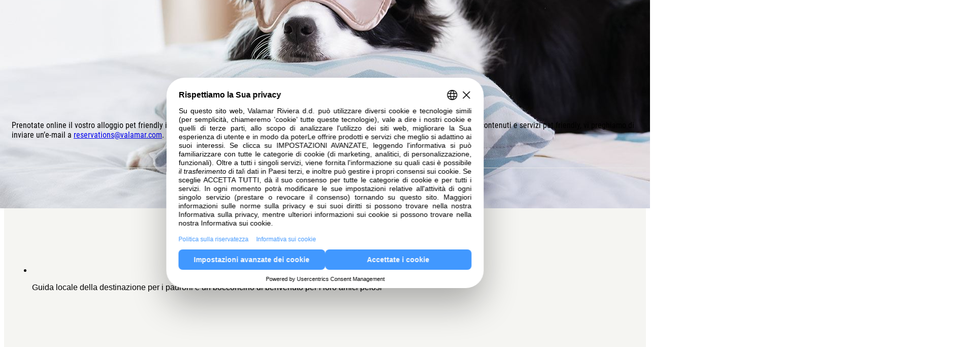

--- FILE ---
content_type: text/html
request_url: https://www.valamar.com/it/wow-wow-pet-friendly-holiday-lanterna-camp?presentation=naked
body_size: 22194
content:
<!DOCTYPE html>
<html lang="it">

<head>
	<meta charset="utf-8" />
	<link rel="icon" type="image/png" href="/favicon-96x96.png" sizes="96x96" />
	<link rel="icon" type="image/svg+xml" href="/favicon.svg" />
	<link rel="shortcut icon" href="/favicon.ico" />
	<link rel="apple-touch-icon" sizes="180x180" href="/apple-touch-icon.png" />
	<meta name="apple-mobile-web-app-title" content="Valamar" />
	<link rel="manifest" href="/site.webmanifest" />
	<meta name="viewport" content="width=device-width" />
	<script>
		window.DY = window.DY || {};
	</script>
	
		<link href="/_app/immutable/assets/0.DZ06Z0Af.css" rel="stylesheet">
		<link href="/_app/immutable/assets/VLMLoader.B9GNN3sM.css" rel="stylesheet">
		<link href="/_app/immutable/assets/VLMDevInfoShowHide.DKNni3nE.css" rel="stylesheet">
		<link href="/_app/immutable/assets/VLMFooterEthicalCodex.B2yCSotX.css" rel="stylesheet">
		<link href="/_app/immutable/assets/VLMNavigation.DQZn0Lie.css" rel="stylesheet">
		<link href="/_app/immutable/assets/VLMStars.r71daxfa.css" rel="stylesheet">
		<link href="/_app/immutable/assets/VLMDottedLoader.6mvdOZ3p.css" rel="stylesheet"><!-- HEAD_svelte-cx8dns_START --><!-- HEAD_svelte-cx8dns_END --><!-- HEAD_svelte-1oc7rm4_START --><!-- HEAD_svelte-1oc7rm4_END --><!-- HEAD_svelte-1x35ms2_START --><!-- HTML_TAG_START --><!-- HTML_TAG_END --><!-- HTML_TAG_START -->
<script type="text/javascript">
DY.recommendationContext = {
				"type": "OTHER",
				"lng": "it"
			}
</script>
<!-- HTML_TAG_END --><script type="text/javascript" id="usercentrics-cmp" data-language="it" src="https://web.cmp.usercentrics.eu/ui/loader.js" data-settings-id="OOqBSN_qpXZ-z-" async></script><!-- HEAD_svelte-1x35ms2_END -->
	<title>
	Wow Wow Pet friendly holiday
</title><meta http-equiv="X-UA-Compatible" content="IE=edge,chrome=1"><link rel="apple-touch-icon" sizes="57x57" href="/apple-icon-57x57.png"><link rel="apple-touch-icon" sizes="60x60" href="/apple-icon-60x60.png"><link rel="apple-touch-icon" sizes="72x72" href="/apple-icon-72x72.png"><link rel="apple-touch-icon" sizes="76x76" href="/apple-icon-76x76.png"><link rel="apple-touch-icon" sizes="114x114" href="/apple-icon-114x114.png"><link rel="apple-touch-icon" sizes="120x120" href="/apple-icon-120x120.png"><link rel="apple-touch-icon" sizes="144x144" href="/apple-icon-144x144.png"><link rel="apple-touch-icon" sizes="152x152" href="/apple-icon-152x152.png"><link rel="apple-touch-icon" sizes="180x180" href="/apple-icon-180x180.png"><link rel="icon" type="image/png" sizes="192x192" href="/android-icon-192x192.png"><link rel="icon" type="image/png" sizes="32x32" href="/favicon-32x32.png"><link rel="icon" type="image/png" sizes="96x96" href="/favicon-96x96.png"><link rel="icon" type="image/png" sizes="16x16" href="/favicon-16x16.png"><link rel="manifest" href="/manifest.json"><meta name="msapplication-TileColor" content="#ffffff"><meta name="msapplication-TileImage" content="/ms-icon-144x144.png"><meta name="theme-color" content="#ffffff"><meta name="robots" content="noindex">
<meta property="og:image" content=""><meta property="og:site_name" content="Wow Wow Pet friendly holiday"><meta property="og:title" content="Wow Wow Pet friendly holiday"><meta property="og:description" content=""><meta property="og:type" content="website"><meta property="og:url" content=""><meta name="twitter:card" content="summary"><meta name="twitter:site" content="@ValamarHotels"><meta name="twitter:creator" content="@ValamarHotels"><meta name="twitter:title" content="Wow Wow Pet friendly holiday"><meta name="twitter:description" content=""><meta name="twitter:image" content=""><meta name="SKYPE_TOOLBAR" content="SKYPE_TOOLBAR_PARSER_COMPATIBLE">
<meta name="progid" content="/default.xxx?objectid=216128&amp;lng=it&amp;presentation=naked">

        
    
        <link rel="alternate" hreflang="de" href="https://www.valamar.com/de/wow-wow-pet-friendly-holiday-lanterna-camp">
    
        <link rel="alternate" hreflang="en" href="https://www.valamar.com/en/wow-wow-pet-friendly-holiday-lanterna-camp">
    
        
    
        <link rel="alternate" hreflang="hr" href="https://www.valamar.com/hr/wow-wow-pet-friendly-holiday-lanterna-camp">
    
        <link rel="alternate" hreflang="it" href="https://www.valamar.com/it/wow-wow-pet-friendly-holiday-lanterna-camp">
    
        
    
        <link rel="alternate" hreflang="sl" href="https://www.valamar.com/si/wow-wow-pet-friendly-holiday-lanterna-camp">
    
        
    

<!--[if gte IE 10]><!-->
    
<!--<![endif]-->
<script>
    // Picture element HTML5 shiv
    document.createElement("picture");
</script>
<script src="https://www.valamar.com/CmsAssets/V3/plugins/picturefill.min.js" async=""></script>

<script>
    var loc_show_thumbs = 'Mostra';
    var loc_hide_thumbs = 'Nascondi';
</script>
<link href="https://www.valamar.com/CmsAssets/V3/dist/main.css?v=20254912084942" rel="stylesheet" integrity="" crossorigin="anonymous">
<style>
    .grecaptcha-badge{
        display:none;
    }
</style>



<script type="text/javascript">
    var _Language = "it";
    var _LanguageLoyalty = "I";
    var _WcfDomain = "/v3-services";
    var _WcfService = "/ValamarService.svc/";
    var _ActiveGtm = "True";
    var _ActiveDynamicYield = "True";
    var _IsMobile = false;
    var CurrentObjectTypeName = "PRODUCT";
    var currentAppMode = "PRODUCTION";
    var CurrentCurrency = "EUR";
    var _NewsletterExpires = 7;
    var _BookingOutdatingTimeout = 20 * 60 * 1000;
    var _HomePage = "13";
    var _HpUrl = "/it/";
    var _GoogleMapKey = "AIzaSyD0z9QcWJw4TNMRsTLFoYv90-OI7boUpaQ";
    var _GtmList = "";
    var _GtmDataFlyWithValamarActive = "True";
    var _GtmDataActive = "True";
    var _ActiveMdp = "True";
    var _ConsoleLogGtm = "False";
    var _ConsoleLogMdp = "False";
    var _ConsoleLogDynamicYield = "False";
    var _GtmData = {'productName': 'Lanterna Premium Camping Resort 4*',};
    var _GtmReady = false;
    var _PageId = "216128";
    var _ParentIdPageId = "127196";
    var _NewMsid = "8fdb39f8-e54b-419e-b85f-1f3d000e336c";
    var _CrmServiceUal = "https://prod-web-app-activity-log.azurewebsites.net";
    var _CrmServiceUalEndpoint = "/api/ual/saveactivity";
    var _LoyaltyCookieExpirationDays = 2;
    //GENERAL_DATA
    var _general_data = {
        "objectID": 216128,
        "languageID": "it",
        "seoLanguages": [{"languageID":"de","sefUrl":"/de/wow-wow-pet-friendly-holiday-lanterna-camp","culture":"de-DE","languageTitle":"Deutsch"},{"languageID":"en","sefUrl":"/en/wow-wow-pet-friendly-holiday-lanterna-camp","culture":"en-GB","languageTitle":"English"},{"languageID":"hr","sefUrl":"/hr/wow-wow-pet-friendly-holiday-lanterna-camp","culture":"hr-HR","languageTitle":"Hrvatski"},{"languageID":"it","sefUrl":"/it/wow-wow-pet-friendly-holiday-lanterna-camp","culture":"it-IT","languageTitle":"Italiano"},{"languageID":"si","sefUrl":"/si/wow-wow-pet-friendly-holiday-lanterna-camp","culture":"sl-SI","languageTitle":"Slovenščina"}]
    };
    //END_GENERAL_DATA
    var _AzureB2CSignIn = "B2C_1A_PROD_ACCOUNTLINK_SUSI_AUTO_DEEPLINK";
    var _AzureB2CSignInVFF = "B2C_1A_PROD_ACCOUNTLINK_SUSI_AUTO_DEEPLINK_SENDGRID_VFF";
    var _AzureB2CResetPassword = "B2C_1A_PROD_PASSWORDRESET_DEEPLINK";
    var _AzureB2CInstance = "login.valamar.com";
    var _AzureB2CTenant = "b0e7646f-499f-454f-97fb-7ef05d98564d";
    var _AzureB2CId = "a277538b-1be9-4cbf-98c2-4e22c3c0f385";
    var _AzureB2CRefreshTime = "20";

    var _CrmUseAzureB2C = "True";
    var _BookStep1 = 53199;    
</script>


    <link rel="preconnect" href="//cdn-eu.dynamicyield.com">
    <link rel="preconnect" href="//st-eu.dynamicyield.com">
    <link rel="preconnect" href="//rcom-eu.dynamicyield.com">
    <link rel="dns-prefetch" href="//cdn-eu.dynamicyield.com">
    <link rel="dns-prefetch" href="//st-eu.dynamicyield.com">
    <link rel="dns-prefetch" href="//rcom-eu.dynamicyield.com">

    <!-- DY scripts (preview/staging) -->
    <script type="text/javascript" src="//cdn-eu.dynamicyield.com/api/9880811/api_dynamic.js"></script>
    <script type="text/javascript" src="//cdn-eu.dynamicyield.com/api/9880811/api_static.js"></script>
    <script type="text/javascript">
        window.DY = window.DY || {};
    </script>









<link href="https://www.valamar.com/CmsAssets/V3/src/css/fonts.css" rel="stylesheet">


<style type="text/css">
.white li:before { 
color: #ffffff; 
}
hr.dashed {
    margin: 60px 0 0 0;
}
</style>

<script>
    var _prum = [['id', '5391ce99abe53d7b530d00f5'],
             ['mark', 'firstbyte', (new Date()).getTime()]];
    (function () {
        var s = document.getElementsByTagName('script')[0]
      , p = document.createElement('script');
        p.async = 'async';
        p.src = '//rum-static.pingdom.net/prum.min.js';
        s.parentNode.insertBefore(p, s);
    })();
</script>


<!-- Google Optimize - START -->

<script async="" src="https://www.googleoptimize.com/optimize.js?id=OPT-T95FHT3"></script>

<!-- Google Optimize - END -->



<!-- Hotjar Tracking Code for www.valamar.com -->



 




<!--<script id="usercentrics-cmp" data-language="it" src="https://app.usercentrics.eu/browser-ui/latest/loader.js" data-settings-id="OOqBSN_qpXZ-z-" async></script>-->

<script>
    window.addEventListener("ucEvent", function (e) {    
        if (e.detail && e.detail.event == "consent_status") {
            if (e.detail.ucCategory['marketing'] === true) {
                createCookie("advertising", "accepted", 36500);
            }
            else {
                eraseCookie("advertising");
            }
        }
    });

    function createCookie(name, value, days) {
        if (days) {
            var date = new Date();
            date.setTime(date.getTime() + (days * 24 * 60 * 60 * 1000));
            var expires = "; expires=" + date.toGMTString();
        }
        else var expires = "";
        document.cookie = name + "=" + value + expires + "; path=/";
        return true;
    }

    function eraseCookie(name) {
        createCookie(name, "", -1);
    }

</script><script src="https://apis.google.com/js/api:client.js"></script>
	
</head>

<body  class="property-page camping int-camping lang-it " data-onload-module="yes" data-module="gtm" data-sveltekit-preload-data="hover">
	<div id="v3-content-container">
    

<script>

    utag_data = {
        loyalty_val_id: "",
        loyalty_val_email: "",
        loyalty_val_points_available: "",
        loyalty_val_points_earned: "",
        loyalty_val_points_used:  "",
        loyalty_val_fname: "",
        loyalty_val_lname: "",
        loyalty_val_birth: "",
        loyalty_val_gender: "",
        loyalty_val_phone: "",
        loyalty_val_mob: "",
        loyalty_val_street: "",
        loyalty_val_streetno: "",
        loyalty_val_city: "",
        loyalty_val_postal: "",
        loyalty_val_country: "",
        loyalty_val_lang: "",
        loyalty_val_lvl: "",
        loyalty_val_expiration: "",
        loyalty_val_activebooking_refnumber: "",
        loyalty_val_pastbooking_refnumber: ""
    }

</script>
     <script> window.dataLayer = window.dataLayer || []; dataLayer = [{ 'productName': 'Lanterna Premium Camping Resort 4*','idobjekta':'216128'}]; </script> <!-- Google Tag Manager NS --> <noscript><iframe src="//www.googletagmanager.com/ns.html?id=GTM-M2MHR6" height="0" width="0" style="display:none;visibility:hidden"></iframe></noscript>
     

<!-- Only change code below this line. -->

<!-- Google Tag Manager Old -->
<!--<script>(function (w, d, s, l, i) {
        w[l] = w[l] || []; w[l].push({
            'gtm.start':
                new Date().getTime(), event: 'gtm.js'
        }); var f = d.getElementsByTagName(s)[0],
            j = d.createElement(s), dl = l != 'dataLayer' ? '&l=' + l : ''; j.async = true; j.src =
                'https://www.googletagmanager.com/gtm.js?id=' + i + dl; f.parentNode.insertBefore(j, f);
    })(window, document, 'script', 'dataLayer', 'GTM-M2MHR6');</script>-->
<!-- End Google Tag Manager Old -->

	<!-- Google Tag Manager New -->
<script type="text/javascript">        
        window.dataLayer = window.dataLayer || [];
        function gtag() {
            dataLayer.push(arguments);
        }
        
        gtag("consent", "default", {
            ad_storage: "denied",
            analytics_storage: "denied",
            wait_for_update: 2000 // milliseconds to wait for update
        });
        
        gtag("set", "ads_data_redaction", true);
    </script>

    <script type="text/javascript">
        // Google Tag Manager
        (function(w, d, s, l, i) {
            w[l] = w[l] || [];
            w[l].push({
                'gtm.start': new Date().getTime(),
                event: 'gtm.js'
            });
            var f = d.getElementsByTagName(s)[0],
                j = d.createElement(s),
                dl = l != 'dataLayer' ? '&l=' + l : '';
            j.async = true;
            j.src =
                'https://www.googletagmanager.com/gtm.js?id=' + i + dl;
            f.parentNode.insertBefore(j, f);
        })(window, document, 'script', 'dataLayer', 'GTM-M2MHR6');
    </script>
<!-- End Google Tag Manager New -->

    <form method="post" action="/it/wow-wow-pet-friendly-holiday-lanterna-camp" id="form1" autocomplete="off" autocorrect="off">
<div class="aspNetHidden">
<input type="hidden" name="__VIEWSTATE" id="__VIEWSTATE" value="">
</div>


<script type="text/javascript">
//<![CDATA[
var MinMaxChildYear={"MinChildYear":0,"MaxChildYear":11,"TextZaChildValidaciju":"11,99"};cookie_NumOfDaysSave=5;history_NumOfMinToSave=10//]]>
</script>

        <!--[if lt IE 11]>
            <p class="browserupgrade">You are using an <strong>outdated</strong> browser. Please <a href="http://browsehappy.com/">upgrade your browser</a> to improve your experience.</p>
        <![endif]-->
        
        
        
        <input type="hidden" name="ctl00$ctl23$HF_LoaderClass" id="ctl23_HF_LoaderClass" value="display: none;">
<div class="modal-dialog-wrapper" id="loaderModal" style="display: none;">
   
    <div class="modal-dialog modal-lg modal-dialog-centered">
        <div class="modal-content">
            <div class="row no-gutters">
                
        
            
            <div class="col-12 col-md-4">
                    <div class="modal-box modal-box--left">
                        <div class="modal-box__content">
                            <img src="https://multimedia.valamar.com/mediagallery-dxp-production/logo-valamar-new.svg">
                        </div>
                    </div>
                </div>
                <div class="col-12 col-md-4">
                    <div class="modal-box modal-box--center">
                        <div class="modal-box__content">
                            <p>Stiamo elaborando la vostra prenotazione.</p>
                            <div class="loader">Loading...</div>
                           <p>Grazie per la pazienza!</p>
                        </div>
                    </div>
                </div>
                <div class="col-12 col-md-4">
                    <div class="modal-box modal-box--right">
                        <div class="modal-box__content" id="modal-slide-box">
                          <img src="https://multimedia.valamar.com/mediagallery-dxp-production/vlm-rewards-lg-blue.svg">

                            <div id="loaderSlide1" class="slide-in">
                                <svg class="valicon valicon-icon_discount"><use xlink:href="#icon_discount"></use></svg>
                                <p>Fino al 10% di sconto sulle Sue prenotazioni</p>
                            </div>
                            <div id="loaderSlide2" class="">
                                <svg class="valicon valicon-icon_points"><use xlink:href="#icon_points"></use></svg>
                                <p>Bonus in euro per ogni prenotazione</p>
                            </div>
                            <div id="loaderSlide3" class="">
                                <svg class="valicon valicon-icon_benefits"><use xlink:href="#icon_benefits"></use></svg>
                                <p>Offerte su misura e vantaggi esclusivi</p>

                            </div>
                        </div>
                    </div>
                </div>
<style>
.modal-dialog .modal-box--center {
background-color: #1a1154;
color: #fff;
}
#v3-content-container #modal-slide-box div.slide-in p,
  #v3-content-container #modal-slide-box div.slide-out p{
line-height: 1 !important;
}
.loader:after {
background: #1a1154;
}
</style>
    
            </div>
        </div>
    </div>
</div>



        

        
        


        
<section class="full-size-header full-size-header--half-size-header" data-onload-module="yes" data-gtm-product-view-id="127196" data-module="property-page" style="display:none;">
    <div class="container-fluid">
        
        
    </div>
</section>
<div class="property-page-tab ">
    <div id="hotel-in-resort-anchor"></div>
    
            
                <div class="property-page-tab property-page-beaches">
		<section class="section-cover-photo section-cover-photo-880">
		<picture>
			<!--[if IE 9]><video style="display: none;"><![endif]-->
				<!-- zamijeni sa $ { require('../../../../../img/property-page-restaurants-header-VELICINA.jpg)}'-->
			<source srcset="/cmsmedia/V3/wow/wow-wow-pet-friendly-holiday-cover-XL.jpg" media="(min-width: 1200px)">
			<source srcset="/cmsmedia/V3/wow/wow-wow-pet-friendly-holiday-cover-L.jpg" media="(min-width: 992px)">
			<source srcset="/cmsmedia/V3/wow/wow-wow-pet-friendly-holiday-cover-M.jpg" media="(min-width: 768px)">
			<!--[if IE 9]></video><![endif]-->
			<img srcset="/cmsmedia/V3/wow/wow-wow-pet-friendly-holiday-cover-S.jpg" src="/cmsmedia/V3/wow/wow-wow-pet-friendly-holiday-cover-S.jpg" alt="Pets">
		</picture>

		<div class="section-cover-photo__text">
			<div class="section-cover-photo__text__container">
				<h3>SU LA ZAMPA PER UNA VACANZA SPENSIERATA INSIEME AI VOSTRI ANIMALETTI </h3>
				<svg class="valicon valicon-wave_line"><use xlink:href="#wave_line"></use></svg>
             
				<p>
                         Sappiamo quanto i nostri ospiti amino i propri amici a quattro zampe. Per questo abbiamo creato il nostro esclusivo programma Wow Wow Pet Holiday – per prenderci cura dei bisogni e degli interessi dei vostri animaletti, il tutto accompagnato da una dose di divertimento scodinzolante! Padroni, che i giochi abbiano inizio! Nelle strutture Valamar vi attende una vacanza a quattro zampe semplicemente – wow wow.
						   </p>
				</div>
		</div>

		</section>
        
            
                <section class="section-boxes">
<div class="container">
                         <div class="box row">  
    <div class="col-12">
                  				 <p style="font-family: Roboto Condensed,Arial,Helvetica,sans-serif;">Prenotate online il vostro alloggio pet friendly inserendo il vostro animale domestico nel modulo di prenotazione. Per ulteriori informazioni su contenuti e servizi pet friendly, vi preghiamo di inviare un’e-mail a <a href="mailto:reservations@valamar.com">reservations@valamar.com</a>.
						   </p>

                            </div> </div></div>
							</section>
        
            
                <section class="section-boxes">
    <div class="container">
<div class="box row">
                <div class="col-12 col-lg-6 order-lg-1">
                    <div class="boxes-text">
                        <ul class="check-list">
                            <li>
                                <svg class="valicon valicon-icon_check"><use xlink:href="#icon_check"></use></svg>
    
                                <div>
                                    <p class="checks-desc">Guida locale della destinazione per i padroni e un bocconcino di benvenuto per i loro amici pelosi</p>
                                </div>
                            </li>
                            <li>
                                <svg class="valicon valicon-icon_check"><use xlink:href="#icon_check"></use></svg>
                                <div>
                                    <p class="checks-desc">Pacchetto di benvenuto Wow Wow nell’unità di alloggio che include un giocattolo e una ciotola per animali (in case mobili e tende glamping selezionate)  </p>
    
                                </div>
                            </li>
                            <li>
                                <svg class="valicon valicon-icon_check"><use xlink:href="#icon_check"></use></svg>
                                <div>
                                    <p class="checks-desc">Ricco ventaglio di esperienze per animali disponibili nelle nostre destinazioni, incluse gite in giornata, escursioni, attività di addestramento per cani e servizi fotografici (con supplemento)</p>
    
                                </div>
                            </li>
                          <!--<li>
                                <svg class="valicon valicon-icon_check"><use xlink:href="#icon_check"></use></svg>
                                <div>
                                    <p class="checks-desc"><i>I contenuti e servizi Wow Wow pet friendly saranno disponibili dal 15/05/2022</i></p>
    
                                </div>
                            </li>-->
                        </ul>
                    </div>
    
                </div>   
                <div class="col-12 col-lg-6 order-lg-2">
                    <div class="image">
                        <img src="/cmsmedia/V3/wow/wow-wow-pet-friendly-holiday-03.jpg">   
                    </div>
                </div>
        </div>
		    </div>
</section>
        
</div>

        <div id="go-to-top">
            sù
        </div>
        
        
        
<div data-ucid="84">

</div>
        


<div id="TripTease"></div>


        
        
        

<script type="text/javascript">
    var _CRMServiceURL = "https://v3-crm-service.valamar.com";
    var _CrmServiceAdressToken = "/token";
    var _CrmServiceAdressSocialNetworkLogin = "/api/socialnetwork/login";
    var _CrmServiceAdressSocialNetworkConnect = "/api/socialnetwork/connect";
    var _CrmServiceAdressSocialNetworkDisconnect = "/api/socialnetwork/disconnect";

    var _CrmServiceAdressAccountLogin = "/api/account/login";
    var _CrmServiceAdressAccountToken = "/api/account/token";
    var _CrmServiceAdressAccountPasswordResend = "/api/account/password/resend";
    var _CrmServiceAdressAccountPasswordChange = "/api/account/password/change";
    var _CrmServiceAdressAccountPasswordValidate = "/api/account/password/validate";
    var _CrmServiceAdressAccountActivate = "/api/account/activate";
    var _CrmServiceAdressAccountConfirm = "/api/account/confirm";
    var _CrmServiceAdressAccountCreate = "/api/account/create";
    var _CrmServiceAdressAccountResponseConfirmation = "/api/account/response/confirmation";
    var _CrmServiceAdressAccountApplyAmbasadorToGuest = "/api/account/applyambasadortoguest";
    var _CrmServiceAdressAccountGetAmbasadorVouchers = "/api/account/getambasadorvouchers";

    var _CrmServiceAdressUserData = "/api/user/data";
    var _CrmServiceAdressUserProgram = "/api/user/program";
    var _CrmServiceAdressUserProfile = "/api/user/profile";
    var _CrmServiceAdressUserProfileActivationInformation = "/api/user/profile/activation/information";
    var _CrmServiceAdressUserProfileMaster = "/api/user/profile/master";
    var _CrmServiceAdressUserProfileMasterUpdate = "/api/user/profile/master/update";
    var _CrmServiceAdressUserProfileMasterAdditional = "/api/user/profile/master/additional";
    var _CrmServiceAdressUserProfileInterests = "/api/user/profile/interests";
    var _CrmServiceAdressUserProfileUpdate = "/api/user/profile/update";
    var _CrmServiceAdressUserBirthday = "/api/user/birthday";
    var _CrmServiceAdressUserEmailChange = "/api/user/email/change";
    var _CrmServiceAdressUserSendPassKitLink = "/api/user/passkit/link/send";
    var _CrmServiceAdressUserSendCardLink = "/api/user/card/link/send";

    var _CrmServiceAdressPointsTransfer = "/api/points/transfer";
    var _CrmServiceAdressPointsObtain = "/api/points/obtain";
    var _CrmServiceAdressPointsActivities = "/api/points/activities";

    var _CrmServiceAdressNewsletterSubscribe = "/api/newsletter/subscribe";
    var _CrmServiceAdressNewsletterSubscribe2 = "/api/newsletter/subscribe2";
    var _CrmServiceAdressNewsletterUnsubscribe = "/api/newsletter/unsubscribe";

    var _CrmServiceAdressValamarArtistCreate = "/api/valamarartist/create";
    var _CrmServiceAdressValamarArtistHierarchy = "/api/valamarartist/hierarchy";

    var _CrmServiceAdressReservationActive = "/api/reservation/active";
    var _CrmServiceAdressReservationPast = "/api/reservation/past";
    var _CrmServiceAdressReservationCreate = "/api/reservation/create";
    var _CrmServiceAdressReservationCreateWithLoyalty = "/api/reservation/createwithloyalty";
    var _CrmServiceAdressReservationUpdate = "/api/reservation/update";
    var _CrmServiceAdressReservationCancel = "/api/reservation/cancel";

    var _CrmServiceAdressVouchers = "/api/vouchers";
    var _CrmServiceAdressVouchersUse = "/api/vouchers/use";
    var _CrmServiceAdressVouchersExpired = "/api/vouchers/expired";

    var _CrmServiceAdressSideQuestMobilePhone = "/api/sidequest/mobilephone";
    var _CrmServiceAdressSideQuestInterests = "/api/sidequest/interests";
</script>


<script>
    const queryString = window.location.search;
    const urlParams = new URLSearchParams(queryString);
    if (urlParams.has('utm_source')) {
        //sessionStorage.setItem("nwl_utm_source", urlParams.get('utm_source'));
        document.cookie = "nwl_utm_source=" + urlParams.get('utm_source') + ";path=/;"
    }
    if (urlParams.has('utm_campaign')) {
        //sessionStorage.setItem("nwl_utm_campaign", urlParams.get('utm_campaign'));
        document.cookie = "nwl_utm_campaign=" + urlParams.get('utm_campaign') + ";path=/;"
    }
    if (urlParams.has('utm_medium')) {
        //sessionStorage.setItem("nwl_utm_medium", urlParams.get('utm_medium'));
        document.cookie = "nwl_utm_medium=" + urlParams.get('utm_medium') + ";path=/;"
    }
    if (urlParams.has('utm_content')) {
        //sessionStorage.setItem("nwl_utm_content", urlParams.get('utm_content'));
        document.cookie = "nwl_utm_content=" + urlParams.get('utm_content') + ";path=/;"
    }
</script>

<!--custom css-->
<link rel="stylesheet" href="https://www.valamar.com/CmsMedia/V3/CustomCss/custom.css?v=20253517093505" integrity="" crossorigin="anonymous">
<script>window.jQuery || document.write('<script src="https://www.valamar.com/CmsAssets/V3/dist/jquery.js?v=20254912084942" crossorigin="anonymous"><\/script>')</script>
<script src="https://www.valamar.com/CmsAssets/V3/dist/main.js?v=20254912084942" integrity="" crossorigin="anonymous"></script>
<script src="https://www.valamar.com/CmsAssets/V3/dist/sprite.js?v=20254912084942" integrity="" crossorigin="anonymous"></script>

<script src="https://www.valamar.com/CmsMedia/V3/CustomScripts/custom.js?v=20241514121533" type="text/javascript"></script>
        


    <script>
        var captchaForms = {};
        var captchaFunction="";
        var CaptchaCallback = function () {
            $('[data-captcha-div="true"]').each(function (index, element) {
                var id = $(element).attr('id')
                var tempFormId = grecaptcha.render(id,
                    {
                        'sitekey': '6LeifEIUAAAAAJXKGYcCjPZ8ACZY314xR6nBPMUz',
                        'callback': 'executeCaptchaCallback',
                        'error-callback': 'onCaptchaError',
                        'expired-callback': 'onCaptchaExpired',
                        'size': 'invisible'
                    });
                captchaForms[id] = tempFormId;

            });
        };
        function onCaptchaError() {
            for (var key in captchaForms) {
                if (captchaForms.hasOwnProperty(key)) {
                    grecaptcha.reset(captchaForms[key]);
                }
            }
        }

        function onCaptchaExpired() {
            onCaptchaError();
        }

        function executeCaptcha(oznakaForme) {
            captchaFunction = oznakaForme;
            if (captchaForms.hasOwnProperty(oznakaForme)) {
                grecaptcha.execute(captchaForms[oznakaForme]);
            }
            
        }

        function resetCaptcha(oznakaForme) {
            captchaFunction = oznakaForme;
            if (captchaForms.hasOwnProperty(oznakaForme)) {
                grecaptcha.reset(captchaForms[oznakaForme]);
            }
        }

        function executeCaptchaCallback(token) {
            switch (captchaFunction) {
                case "contactussubmit":
                    ValamarContactUs.fn_submitContactUsForm(token);
                    break;
                case "callbackrequestsubmit":
                    ValamarCallbackRequest.fn_submitCallbackRequestForm(token);
                    break;
                case "newslettersubscribe":
                case "newslettersubscribecornerform":
                case "newslettersubscribeold":
                case "newslettersubscribepopupform":
                    ValamarNewsletter.fn_setVariablesForsubscribe(token);
                    break;
                case "newslettersubscribenew":
                    ValamarNewsletterNew.fn_setVariablesForsubscribe(token);
                    break;
                case "loyaltyregister":
                    ValamarLoyalty.fn_setVariablesForRegisterUser(token);
                    break;
                case "loyaltyapplyambasadortoguest":
                    ValamarLoyalty.fn_setVariablesForApplyAmbasadorToGuest(token);
                    break;
                default:
                    break;
            }
            captchaFunction = "";
        }
    </script>
    <script src="https://www.google.com/recaptcha/api.js?onload=CaptchaCallback&amp;render=explicit&amp;hl=it" async="" defer=""></script>


    
</div></form></div>
	<div id="v4" class="v4.1">       <div class="page-container scroll-up" style="margin-top: 0px; transition: all 0.25s ease-in-out 0s;"><nav class="fixed-main-nav-container fixed top-0 z-100 w-full " style=""> <div class="main-nav-container wrapper mx-auto flex flex-col sticky-nav white-nav !bg-white shadow-lg h-12 max-h-12 " style="height: 70px; max-height: 70px;"> <div class="main-nav relative h-full "><div class="flex w-full flex-row items-center justify-between gap-x-5"><div class="main-nav-logo"><a class="app-link pointer" href="/it/" data-sveltekit-reload="" target=""><img loading="eager" fetchpriority="high" src="https://multimedia.valamar.com/mediagallery-dxp-production/logo-valamar-new.svg" class="vlm-image main-nav-logo-img" draggable="false" width="152" height="30" alt="Valamar - Holiday as you are"></a></div> <div class="modal-container"><ul class="main-nav-ul"><li>  <div class="hui-menu">  <button id="headlessui-menu-button-292461" type="button" aria-haspopup aria-expanded="false" class="hui-menu-button "><span class="main-menu-title">Hotel e resort</span>   <svg xmlns="http://www.w3.org/2000/svg" width="16" height="16" viewBox="0 0 24 24" fill="#FFF" stroke="#FFF" aria-labelledby="Arrow" role="presentation" class="app-svg main-menu-title-arrow"><g> <polygon class="st0" points="16,8.6 12,12.6 8,8.6 6.6,10 12,15.4 17.4,10 "></polygon> </g></svg>  </button> </div> </li><li>  <div class="hui-menu">  <button id="headlessui-menu-button-292462" type="button" aria-haspopup aria-expanded="false" class="hui-menu-button "><span class="main-menu-title">Campeggi</span>   <svg xmlns="http://www.w3.org/2000/svg" width="16" height="16" viewBox="0 0 24 24" fill="#FFF" stroke="#FFF" aria-labelledby="Arrow" role="presentation" class="app-svg main-menu-title-arrow"><g> <polygon class="st0" points="16,8.6 12,12.6 8,8.6 6.6,10 12,15.4 17.4,10 "></polygon> </g></svg>  </button> </div> </li><li>  <div class="hui-menu">  <button id="headlessui-menu-button-292463" type="button" aria-haspopup aria-expanded="false" class="hui-menu-button "><span class="main-menu-title">Destinazioni</span>   <svg xmlns="http://www.w3.org/2000/svg" width="16" height="16" viewBox="0 0 24 24" fill="#FFF" stroke="#FFF" aria-labelledby="Arrow" role="presentation" class="app-svg main-menu-title-arrow"><g> <polygon class="st0" points="16,8.6 12,12.6 8,8.6 6.6,10 12,15.4 17.4,10 "></polygon> </g></svg>  </button> </div> </li> <li><a class="main-nav-link app-link pointer" href="/it/offerte-vacanze" data-sveltekit-reload="" target=""><span class="app-text main-menu-title"> <!-- HTML_TAG_START -->Offerte per le vacanze<!-- HTML_TAG_END --> </span> </a> </li><li><a class="main-nav-link app-link pointer" href="https://rewards.valamar.com/it/" data-sveltekit-reload="" target=""><span class="app-text main-menu-title"> <!-- HTML_TAG_START -->Valamar Rewards<!-- HTML_TAG_END --> </span> </a> </li><li><a class="main-nav-link app-link pointer" href="/it/brand" data-sveltekit-reload="" target=""><span class="app-text main-menu-title"> <!-- HTML_TAG_START -->Marchi<!-- HTML_TAG_END --> </span> </a> </li> <li>  <div class="hui-menu">  <button id="headlessui-menu-button-292464" type="button" aria-haspopup aria-expanded="false" class="hui-menu-button"><span class="main-menu-title">Di più</span>   <svg xmlns="http://www.w3.org/2000/svg" width="18" height="18" viewBox="0 0 30 30" fill="#000" stroke="" aria-labelledby="Plus" role="presentation" class="app-svg more-icon fill-white stroke-white"><g> <polygon class="st0" points="15.8,10.5 14.3,10.5 14.3,14.3 10.5,14.3 10.5,15.8 14.3,15.8 14.3,19.5 15.8,19.5 15.8,15.8 19.5,15.8 19.5,14.3 15.8,14.3 	"></polygon></g></svg> </button> </div></li></ul> <button class="navbar-toggle absolute left-auto right-0 top-0 !p-5 md:hidden">  <svg xmlns="http://www.w3.org/2000/svg" width="24" height="24" viewBox="0 0 24 24" fill="#000" stroke="" aria-labelledby="Close" role="presentation" class="app-svg"><g> <polygon class="st0" points="17.4,8 16,6.6 12,10.6 8,6.6 6.6,8 10.6,12 6.6,16 8,17.4 12,13.4 16,17.4 17.4,16 13.4,12 "></polygon></g></svg> </button></div> <div class="main-nav-icons relative flex items-center justify-end gap-x-5 md:gap-x-[30px] lg:gap-x-[30px] xl:gap-x-9"><button id="lang-currency-dialog"><span class="app-text"> <!-- HTML_TAG_START -->it, EUR<!-- HTML_TAG_END --> </span>   <svg xmlns="http://www.w3.org/2000/svg" width="20" height="20" viewBox="0 0 24 24" fill="#fff" stroke="" aria-labelledby="Globe" role="presentation" class="app-svg h-[20px] w-[20px] md:hidden md:h-6 md:w-6"><g> <path fill-rule="evenodd" clip-rule="evenodd" d="M11.25 23V1H12.75V23H11.25Z" fill="black"></path> <path fill-rule="evenodd" clip-rule="evenodd" d="M23 12.75H1V11.25H23V12.75Z" fill="black"></path> <path fill-rule="evenodd" clip-rule="evenodd" d="M8.78173 4.55724C7.84872 6.42326 7.25 9.05362 7.25 12C7.25 14.9464 7.84872 17.5767 8.78173 19.4428C9.73717 21.3536 10.9183 22.25 12 22.25C13.0817 22.25 14.2628 21.3536 15.2183 19.4428C16.1513 17.5767 16.75 14.9464 16.75 12C16.75 9.05362 16.1513 6.42326 15.2183 4.55724C14.2628 2.64636 13.0817 1.75 12 1.75C10.9183 1.75 9.73717 2.64636 8.78173 4.55724ZM7.44009 3.88642C8.47526 1.81608 10.0441 0.25 12 0.25C13.9559 0.25 15.5247 1.81608 16.5599 3.88642C17.6175 6.00161 18.25 8.87125 18.25 12C18.25 15.1288 17.6175 17.9984 16.5599 20.1136C15.5247 22.1839 13.9559 23.75 12 23.75C10.0441 23.75 8.47526 22.1839 7.44009 20.1136C6.38249 17.9984 5.75 15.1288 5.75 12C5.75 8.87125 6.38249 6.00161 7.44009 3.88642Z" fill="black"></path> <path fill-rule="evenodd" clip-rule="evenodd" d="M12 1.75C6.33908 1.75 1.75 6.33908 1.75 12C1.75 17.6609 6.33908 22.25 12 22.25C17.6609 22.25 22.25 17.6609 22.25 12C22.25 6.33908 17.6609 1.75 12 1.75ZM0.25 12C0.25 5.51065 5.51065 0.25 12 0.25C18.4893 0.25 23.75 5.51065 23.75 12C23.75 18.4893 18.4893 23.75 12 23.75C5.51065 23.75 0.25 18.4893 0.25 12Z" fill="black"></path></g></svg>  </button> <button id="contact-dialog">  <svg xmlns="http://www.w3.org/2000/svg" width="20" height="20" viewBox="0 0 24 24" fill="#fff" stroke="" aria-labelledby="Phone" role="presentation" class="app-svg -mt-[3px] h-[20px] w-[20px] md:h-6 md:w-6"><g> <path d="M19 23.7999C14.1 23.4999 9.40005 21.4999 6.00005 18.0999C2.60005 14.5999 0.600049 9.99994 0.300049 5.09994C0.300049 4.69994 0.400052 4.29994 0.600052 3.99994C0.800052 3.69994 1.20005 3.49994 1.50005 3.39994L5.50005 2.29994C5.90005 2.19994 6.30004 2.19994 6.70004 2.39994C7.10004 2.59994 7.30005 2.89994 7.50005 3.19994L9.70004 8.29994C9.80004 8.59994 9.90005 8.89994 9.80005 9.29994C9.70005 9.59994 9.60004 9.89994 9.40004 10.1999L7.70004 11.8999C8.30004 12.7999 8.90004 13.5999 9.70004 14.3999C10.4 15.0999 11.3001 15.7999 12.1001 16.2999L13.8 14.5999C14 14.3999 14.3 14.1999 14.7 14.0999C15 13.9999 15.4 14.0999 15.7 14.1999L20.8 16.3999C21.2 16.5999 21.5001 16.7999 21.6001 17.1999C21.8001 17.5999 21.8 17.9999 21.7 18.3999L20.6001 22.3999C20.5001 22.7999 20.3 23.0999 20 23.2999C19.7 23.5999 19.4 23.7999 19 23.7999ZM6.00005 3.79994C5.90005 3.79994 5.90005 3.79994 6.00005 3.79994L1.90004 4.89994C1.90004 4.89994 1.80005 4.89994 1.80005 4.99994V5.09994C2.00005 9.59994 3.90005 13.8999 7.10005 17.0999C10.3001 20.1999 14.6001 22.0999 19.1001 22.3999H19.2L19.3 22.2999L20.4 18.2999V18.1999C20.4 18.1999 20.4 18.0999 20.3 18.0999L15.2 15.8999H15L12.4 18.3999L11.9 18.0999C10.7 17.3999 9.70004 16.5999 8.70004 15.5999C7.70004 14.5999 6.90004 13.4999 6.20004 12.3999L5.90004 11.8999L8.40004 9.29994L8.30005 8.99994L6.10005 3.89994C6.10005 3.79994 6.10005 3.79994 6.00005 3.79994Z" fill="black"></path></g></svg>  </button> <div class="user-icon flex items-center"><button class="app-button" type="button" id="azureb2c-login">    <button class="app-tooltip-button md:contents"><div class="">  <svg xmlns="http://www.w3.org/2000/svg" width="24" height="24" viewBox="0 0 24 24" fill="#fff" stroke="" aria-labelledby="User" role="presentation" class="app-svg h-[20px] w-[20px] md:h-6 md:w-6"><g> <path fill-rule="evenodd" clip-rule="evenodd" d="M12 1.75C9.65321 1.75 7.75 3.65321 7.75 6V7C7.75 9.34679 9.65321 11.25 12 11.25C14.3468 11.25 16.25 9.34679 16.25 7V6C16.25 3.65321 14.3468 1.75 12 1.75ZM6.25 6C6.25 2.82479 8.82479 0.25 12 0.25C15.1752 0.25 17.75 2.82479 17.75 6V7C17.75 10.1752 15.1752 12.75 12 12.75C8.82479 12.75 6.25 10.1752 6.25 7V6Z" fill="black"></path> <path fill-rule="evenodd" clip-rule="evenodd" d="M4.73694 16.3284C6.66313 15.8026 9.32083 15.25 12 15.25C14.6794 15.25 17.3373 15.8027 19.2635 16.3285C21.3302 16.8915 22.75 18.7735 22.75 20.908V23.75H1.25V20.908C1.25 18.7735 2.67023 16.8913 4.73694 16.3284ZM12 16.75C9.50738 16.75 6.99327 17.2673 5.1315 17.7755C3.72446 18.1587 2.75 19.4427 2.75 20.908V22.25H21.25V20.908C21.25 19.4427 20.276 18.1588 18.8689 17.7756C17.0072 17.2674 14.4926 16.75 12 16.75Z" fill="black"></path></g></svg> </div> </button> <!-- HTML_TAG_START --><!-- HTML_TAG_END -->  </button>  </div> <button class="navbar-toggle md:hidden">  <svg xmlns="http://www.w3.org/2000/svg" width="20" height="20" viewBox="0 0 24 24" fill="#fff" stroke="" aria-labelledby="Menu" role="presentation" class="app-svg"><g> <path fill-rule="evenodd" clip-rule="evenodd" d="M0.25 11.25H14.75V12.75H0.25V11.25Z" fill="black"></path> <path fill-rule="evenodd" clip-rule="evenodd" d="M0.25 4.25H23.75V5.75H0.25V4.25Z" fill="black"></path> <path fill-rule="evenodd" clip-rule="evenodd" d="M0.25 18.25H23.75V19.75H0.25V18.25Z" fill="black"></path></g></svg> </button></div></div></div></div></nav>  <div class="bg-vlm-beige pt-0"><div class="footer-container bg-vlm-blue md:pt-20">  <div class="footer-menu-links-container container"><div class="footer-submenu"><span class="footer-submenu-title"><button> <p class="app-text mb-0 self-center text-left text-16 font-bold leading-6 md:text-20"> <!-- HTML_TAG_START -->Servizi cliente<!-- HTML_TAG_END --> </p>   <svg xmlns="http://www.w3.org/2000/svg" width="16" height="16" viewBox="0 0 24 24" fill="#FFF" stroke="" aria-labelledby="ArrowDrop" role="presentation" class="app-svg transition-all duration-300 ease-in-out rotate-360"><g> <polygon class="st0" points="16,8.6 12,12.6 8,8.6 6.6,10 12,15.4 17.4,10 "></polygon></g></svg> </button></span>   <div class="flex "><div class="footer-submenu-items visible"><a class="app-link--white my-1 block w-fit app-link pointer" href="/it/centro-prenotazioni" data-sveltekit-reload="" target=""><p class="app-text py-1 text-left text-14 font-normal leading-6 md:text-16"> <!-- HTML_TAG_START -->Contatti<!-- HTML_TAG_END --> </p> </a><a class="app-link--white my-1 block w-fit app-link pointer" href="https://hotelselfie.valamar.com/#/login" data-sveltekit-reload="" target=""><p class="app-text py-1 text-left text-14 font-normal leading-6 md:text-16"> <!-- HTML_TAG_START -->Online Check-in<!-- HTML_TAG_END --> </p> </a><a class="app-link--white my-1 block w-fit app-link pointer" href="/it/mia-prenotazione" data-sveltekit-reload="" target=""><p class="app-text py-1 text-left text-14 font-normal leading-6 md:text-16"> <!-- HTML_TAG_START -->Modifica / Annullamento della prenotazione<!-- HTML_TAG_END --> </p> </a><a class="app-link--white my-1 block w-fit app-link pointer" href="/it/centro-qualita-valamar" data-sveltekit-reload="" target=""><p class="app-text py-1 text-left text-14 font-normal leading-6 md:text-16"> <!-- HTML_TAG_START -->Centro per la qualità di Valamar<!-- HTML_TAG_END --> </p> </a><a class="app-link--white my-1 block w-fit app-link pointer" href="/it/faq" data-sveltekit-reload="" target=""><p class="app-text py-1 text-left text-14 font-normal leading-6 md:text-16"> <!-- HTML_TAG_START -->FAQ<!-- HTML_TAG_END --> </p> </a><a class="app-link--white my-1 block w-fit app-link pointer" href="/it/termini-condizioni" data-sveltekit-reload="" target=""><p class="app-text py-1 text-left text-14 font-normal leading-6 md:text-16"> <!-- HTML_TAG_START -->Condizioni<!-- HTML_TAG_END --> </p> </a><a class="app-link--white my-1 block w-fit app-link pointer" href="/it/avviso-presentazione-reclami" data-sveltekit-reload="" target=""><p class="app-text py-1 text-left text-14 font-normal leading-6 md:text-16"> <!-- HTML_TAG_START -->Presentazione dei reclami<!-- HTML_TAG_END --> </p> </a><a class="app-link--white my-1 block w-fit app-link pointer" href="/it/giochi-vincita-premi" data-sveltekit-reload="" target=""><p class="app-text py-1 text-left text-14 font-normal leading-6 md:text-16"> <!-- HTML_TAG_START -->Concorsi a premi e altre promozioni<!-- HTML_TAG_END --> </p> </a><a class="app-link--white my-1 block w-fit app-link pointer" href="/it/health-safety" data-sveltekit-reload="" target=""><p class="app-text py-1 text-left text-14 font-normal leading-6 md:text-16"> <!-- HTML_TAG_START -->Health&amp;Safety<!-- HTML_TAG_END --> </p> </a></div> </div>  </div><div class="footer-submenu"><span class="footer-submenu-title"><button> <p class="app-text mb-0 self-center text-left text-16 font-bold leading-6 md:text-20"> <!-- HTML_TAG_START -->Altri servizi<!-- HTML_TAG_END --> </p>   <svg xmlns="http://www.w3.org/2000/svg" width="16" height="16" viewBox="0 0 24 24" fill="#FFF" stroke="" aria-labelledby="ArrowDrop" role="presentation" class="app-svg transition-all duration-300 ease-in-out rotate-360"><g> <polygon class="st0" points="16,8.6 12,12.6 8,8.6 6.6,10 12,15.4 17.4,10 "></polygon></g></svg> </button></span>   <div class="flex "><div class="footer-submenu-items visible"><a class="app-link--white my-1 block w-fit app-link pointer" href="https://mice.valamar.com/en/" data-sveltekit-reload="" target="_blank"><p class="app-text py-1 text-left text-14 font-normal leading-6 md:text-16"> <!-- HTML_TAG_START -->Incontri ed eventi<!-- HTML_TAG_END --> </p> </a><a class="app-link--white my-1 block w-fit app-link pointer" href="/it/agenzie" data-sveltekit-reload="" target=""><p class="app-text py-1 text-left text-14 font-normal leading-6 md:text-16"> <!-- HTML_TAG_START -->Agenzie<!-- HTML_TAG_END --> </p> </a><a class="app-link--white my-1 block w-fit app-link pointer" href="https://giftvouchers.valamar.com/it" data-sveltekit-reload="" target="_blank"><p class="app-text py-1 text-left text-14 font-normal leading-6 md:text-16"> <!-- HTML_TAG_START -->Voucher regalo<!-- HTML_TAG_END --> </p> </a></div> </div>  </div><div class="footer-submenu"><span class="footer-submenu-title"><button> <p class="app-text mb-0 self-center text-left text-16 font-bold leading-6 md:text-20"> <!-- HTML_TAG_START -->Valamar<!-- HTML_TAG_END --> </p>   <svg xmlns="http://www.w3.org/2000/svg" width="16" height="16" viewBox="0 0 24 24" fill="#FFF" stroke="" aria-labelledby="ArrowDrop" role="presentation" class="app-svg transition-all duration-300 ease-in-out rotate-360"><g> <polygon class="st0" points="16,8.6 12,12.6 8,8.6 6.6,10 12,15.4 17.4,10 "></polygon></g></svg> </button></span>   <div class="flex "><div class="footer-submenu-items visible"><a class="app-link--white my-1 block w-fit app-link pointer" href="/it/gruppo-valamar" data-sveltekit-reload="" target=""><p class="app-text py-1 text-left text-14 font-normal leading-6 md:text-16"> <!-- HTML_TAG_START -->Chi siamo<!-- HTML_TAG_END --> </p> </a><a class="app-link--white my-1 block w-fit app-link pointer" href="https://valamar-riviera.com/en/valamar-careers/" data-sveltekit-reload="" target="_blank"><p class="app-text py-1 text-left text-14 font-normal leading-6 md:text-16"> <!-- HTML_TAG_START -->Lavora con Valamar<!-- HTML_TAG_END --> </p> </a><a class="app-link--white my-1 block w-fit app-link pointer" href="https://valamar-riviera.com/en/home/" data-sveltekit-reload="" target="_blank"><p class="app-text py-1 text-left text-14 font-normal leading-6 md:text-16"> <!-- HTML_TAG_START -->Press<!-- HTML_TAG_END --> </p> </a><a class="app-link--white my-1 block w-fit app-link pointer" href="/it/newsletter" data-sveltekit-reload="" target=""><p class="app-text py-1 text-left text-14 font-normal leading-6 md:text-16"> <!-- HTML_TAG_START -->Newsletter<!-- HTML_TAG_END --> </p> </a></div> </div>  </div><div class="footer-submenu"><span class="footer-submenu-title"><button>  <img src="/valicons/ui-c-system-update.svg" alt="" loading="lazy" fetchpriority="auto" class="app-valicon w-[24px] invert filter"> <p class="app-text mb-0 self-center text-left text-16 font-bold leading-6 md:text-20"> <!-- HTML_TAG_START -->Valamar app<!-- HTML_TAG_END --> </p>   <svg xmlns="http://www.w3.org/2000/svg" width="16" height="16" viewBox="0 0 24 24" fill="#FFF" stroke="" aria-labelledby="ArrowDrop" role="presentation" class="app-svg transition-all duration-300 ease-in-out rotate-360"><g> <polygon class="st0" points="16,8.6 12,12.6 8,8.6 6.6,10 12,15.4 17.4,10 "></polygon></g></svg> </button></span>    <div class="flex flex-col "><p class="app-text !mb-5 h-max self-auto text-left text-14 font-normal leading-5 text-white md:text-left md:text-16 md:leading-6"> <!-- HTML_TAG_START -->Scarichi la nostra app Valamar e la Sua vacanza spensierata può iniziare!<!-- HTML_TAG_END --> </p> <div class="footer-submenu-items visible !flex flex-row items-center gap-2.5"><a class="app-link pointer" href="https://play.google.com/store/apps/details?id=com.valamar.myvalamar" data-sveltekit-reload="" target="_blank">  <img src="/valicons/v-app-android.svg" alt="" loading="lazy" fetchpriority="auto" class="app-valicon"> </a><a class="app-link pointer" href="https://apps.apple.com/hr/app/my-valamar-a-holiday-to-enjoy/id6449741340" data-sveltekit-reload="" target="_blank">  <img src="/valicons/v-app-iphone.svg" alt="" loading="lazy" fetchpriority="auto" class="app-valicon"> </a></div> </div> </div></div> <div class="footer-menu-bottom-container container"><div class="footer-safe-payment flex justify-between border-b border-vlm-grey-200 pb-10 md:border-t md:py-[35px]"><div class="visible hidden items-center gap-[10px] md:flex">  <svg xmlns="http://www.w3.org/2000/svg" width="24" height="24" viewBox="0 0 32 32" fill="white" stroke="" aria-labelledby="CheckedLarge" role="presentation" class="app-svg h-6 w-6"><g> <path class="st0" d="M26.9,12.7c0.2,1,0.4,2.1,0.4,3.3c0,6.9-5.7,12.6-12.6,12.6S2.1,22.9,2.1,16S7.7,3.4,14.7,3.4
	c2.4,0,4.7,0.6,6.7,1.9L22.1,4c-2.3-1.4-4.8-2.1-7.5-2.1C6.9,1.9,0.6,8.3,0.6,16s6.3,14.1,14.1,14.1c7.7,0,14.1-6.3,14.1-14.1
	c0-1.3-0.1-2.5-0.4-3.6L26.9,12.7z"></path> <polygon class="st0" points="9.3,12.3 8.3,13.3 14.7,19.7 30.4,4 29.3,2.9 14.7,17.6 	"></polygon> </g></svg>  <p class="app-text mb-0 text-sm font-bold text-white md:text-20 md:leading-24"> <!-- HTML_TAG_START --><a data-sveltekit-reload href="/it/termini-condizioni#best">Miglior prezzo garantito</a><!-- HTML_TAG_END --> </p></div> <span class="inline-flex w-full flex-wrap justify-center gap-x-[5px] gap-y-2.5 text-center md:w-auto"><div class="inline-flex w-full flex-wrap justify-center gap-[10px] md:w-auto md:pr-[19px]"> </div>   <img src="/valicons/cards-mastercard-white.svg" alt="" loading="lazy" fetchpriority="auto" class="app-valicon text-24">  <img src="/valicons/cards-maestro-white.svg" alt="" loading="lazy" fetchpriority="auto" class="app-valicon text-24">  <img src="/valicons/cards-visa-white.svg" alt="" loading="lazy" fetchpriority="auto" class="app-valicon text-24">  <img src="/valicons/cards-visa-electron-white.svg" alt="" loading="lazy" fetchpriority="auto" class="app-valicon text-24"></span> </div>   <div class="footer-bottom-links-container pt-10"><a class="app-link pointer" href="https://www.facebook.com/ValamarHotelsResorts" data-sveltekit-reload="" target="_blank">  <img src="/valicons/ui-d-fb-icon.svg" alt="" loading="lazy" fetchpriority="auto" class="app-valicon !text-22 invert filter hover:!text-vlm-grey-500 md:!text-24"> </a><a class="app-link pointer" href="https://www.youtube.com/ValamarHotelsCroatia" data-sveltekit-reload="" target="_blank">  <img src="/valicons/ui-d-yt-icon.svg" alt="" loading="lazy" fetchpriority="auto" class="app-valicon !text-22 invert filter hover:!text-vlm-grey-500 md:!text-24"> </a><a class="app-link pointer" href="https://www.instagram.com/valamarhotels" data-sveltekit-reload="" target="_blank">  <img src="/valicons/ui-d-ig-icon.svg" alt="" loading="lazy" fetchpriority="auto" class="app-valicon !text-22 invert filter hover:!text-vlm-grey-500 md:!text-24"> </a> </div>   <div class="footer-bottom-policy-container"><a class="app-link--white flex items-center md:items-start app-link pointer" href="#" data-sveltekit-reload="" target="">  <svg xmlns="http://www.w3.org/2000/svg" width="20" height="20" viewBox="0 0 20 20" fill="#FFF" stroke="" aria-labelledby="Settings" role="presentation" class="app-svg mr-1 invert filter"><g> <path fill-rule="evenodd" clip-rule="evenodd" d="M14.25 6.25H21.75V7.75H14.25V6.25Z" fill="black"></path> <path fill-rule="evenodd" clip-rule="evenodd" d="M2.25 6.25L8.75 6.25L8.75 7.75L2.25 7.75L2.25 6.25Z" fill="black"></path> <path fill-rule="evenodd" clip-rule="evenodd" d="M10 5.75C9.30964 5.75 8.75 6.30964 8.75 7C8.75 7.69036 9.30964 8.25 10 8.25C10.6904 8.25 11.25 7.69036 11.25 7C11.25 6.30964 10.6904 5.75 10 5.75ZM7.25 7C7.25 5.48122 8.48122 4.25 10 4.25C11.5188 4.25 12.75 5.48122 12.75 7C12.75 8.51878 11.5188 9.75 10 9.75C8.48122 9.75 7.25 8.51878 7.25 7Z" fill="black"></path> <path fill-rule="evenodd" clip-rule="evenodd" d="M2.25 16.25L9.75 16.25L9.75 17.75L2.25 17.75L2.25 16.25Z" fill="black"></path> <path fill-rule="evenodd" clip-rule="evenodd" d="M15.25 16.25H21.75V17.75H15.25V16.25Z" fill="black"></path> <path fill-rule="evenodd" clip-rule="evenodd" d="M14 15.75C13.3096 15.75 12.75 16.3096 12.75 17C12.75 17.6904 13.3096 18.25 14 18.25C14.6904 18.25 15.25 17.6904 15.25 17C15.25 16.3096 14.6904 15.75 14 15.75ZM11.25 17C11.25 15.4812 12.4812 14.25 14 14.25C15.5188 14.25 16.75 15.4812 16.75 17C16.75 18.5188 15.5188 19.75 14 19.75C12.4812 19.75 11.25 18.5188 11.25 17Z" fill="black"></path></g></svg>  <p class="app-text h-max border-white text-center text-14 font-normal leading-8 md:text-16 md:leading-6"> <!-- HTML_TAG_START -->Preferenze sui cookie<!-- HTML_TAG_END --> </p> </a> <a class="app-link--white app-link pointer" href="/it/normativa-sulla-privacy" data-sveltekit-reload="" target=""><p class="app-text border-white text-center text-14 font-normal leading-8 md:text-16 md:leading-6"> <!-- HTML_TAG_START -->Normativa sulla privacy<!-- HTML_TAG_END --> </p> </a><a class="app-link--white app-link pointer" href="/it/politica-cookie" data-sveltekit-reload="" target=""><p class="app-text border-white text-center text-14 font-normal leading-8 md:text-16 md:leading-6"> <!-- HTML_TAG_START -->Politica sull’uso dei cookie<!-- HTML_TAG_END --> </p> </a><a class="app-link--white app-link pointer" href="/it/termini-condizioni" data-sveltekit-reload="" target=""><p class="app-text border-white text-center text-14 font-normal leading-8 md:text-16 md:leading-6"> <!-- HTML_TAG_START -->Condizioni<!-- HTML_TAG_END --> </p> </a><a class="app-link--white app-link pointer" href="/it/sitemap" data-sveltekit-reload="" target=""><p class="app-text border-white text-center text-14 font-normal leading-8 md:text-16 md:leading-6"> <!-- HTML_TAG_START -->Mappa del sito<!-- HTML_TAG_END --> </p> </a><p class="app-text w-full pt-10 text-center text-14 font-normal leading-5 text-white md:w-auto md:!pt-0 md:pb-5 md:text-16 md:leading-6"> <!-- HTML_TAG_START -->© Valamar 2025<!-- HTML_TAG_END --> </p> </div> <div class="footer-menu-legal-container pb-8 md:pb-10"><p class="app-text py-1 text-center text-12 font-normal leading-4 text-white md:mx-32 md:leading-5"> <!-- HTML_TAG_START -->Valamar Riviera d.d. possiede strutture ricettive nella Repubblica di Croazia e nella Repubblica d'Austria, dove opera attraverso la sua filiale Valamar Riviera d.d., Zweigniederlassung Austria, Gamsleitenstraße 6, 5563 Obertauern, FN 583355 a (Landesgericht Salzburg), Partita IVA: ATU 78289647. Inoltre, Valamar è una società di gestione che, sulla base di contratti, gestisce il segmento turistico dell'attività e offre servizi di alloggio nelle strutture delle società Imperial Riviera d.d., Repubblica di Croazia, Rab, Jurja Barakovića 2, OIB: 90896496260 e HELIOS FAROS d.d., Repubblica di Croazia, Stari Grad, Naselje Helios 5, OIB: 48594515409. Il termine strutture Valamar comprende le strutture ricettive di Valamar Riviera d.d. in Croazia e Austria, nonché le strutture ricettive di altre società che gestisce.<!-- HTML_TAG_END --> </p></div> <div class="footer-menu-banner pb-8 md:pb-10"><a class="mx-auto my-1 block w-fit app-link pointer" href="https://croatia.hr/it-it/il-mio-soggiorno-in-croazia" data-sveltekit-reload="" target="_blank"><picture><source srcset="https://multimedia.valamar.com/mediagallery-dxp-production/htz-valamar-footer-banner-lg.jpg" media="(min-width: 1024px)" width="1360" height="125" data-class="mx-auto w-auto pb-5"><source srcset="https://multimedia.valamar.com/mediagallery-dxp-production/htz-valamar-footer-banner-s.jpg" media="(min-width: 320px)" width="574" height="165" data-class="mx-auto w-auto pb-5"> <img loading="lazy" fetchpriority="low" src="https://multimedia.valamar.com/mediagallery-dxp-production/htz-valamar-footer-banner-s.jpg" class="app-picture h-full w-full object-cover mx-auto w-auto pb-5" draggable="false" width="574" height="165" alt="Ente turistico Croazia"></picture></a> <div class="flex flex-row flex-wrap items-center justify-center gap-x-3 gap-y-5"><a class="app-link pointer" href="https://www.istra.hr/it" data-sveltekit-reload="" target="_blank"><img loading="eager" fetchpriority="low" src="https://multimedia.valamar.com/mediagallery-dxp-production/istra.svg" class="vlm-image footer-logos h-[26px]" draggable="false" width="80" height="26" alt="Ente turistico Istria"> </a><a class="app-link pointer" href="http://www.kvarner.hr/it/turismo" data-sveltekit-reload="" target="_blank"><img loading="eager" fetchpriority="low" src="https://multimedia.valamar.com/mediagallery-dxp-production/kvarner.svg" class="vlm-image footer-logos h-[26px]" draggable="false" width="80" height="26" alt="Ente turistico del Quarnaro"> </a><a class="app-link pointer" href="https://www.myporec.com/it" data-sveltekit-reload="" target="_blank"><img loading="eager" fetchpriority="low" src="https://multimedia.valamar.com/mediagallery-dxp-production/porec.svg" class="vlm-image footer-logos h-[26px]" draggable="false" width="80" height="26" alt="Ente turistico di Poreč"> </a><a class="app-link pointer" href="https://visitdubrovnik.hr/" data-sveltekit-reload="" target="_blank"><img loading="eager" fetchpriority="low" src="https://multimedia.valamar.com/mediagallery-dxp-production/dubrovnik.svg" class="vlm-image footer-logos h-[26px]" draggable="false" width="80" height="26" alt="Ente turistico Dubrovnik"> </a><a class="app-link pointer" href="https://tzdubrovnik.hr/lang/en/index.html" data-sveltekit-reload="" target="_blank"><img loading="eager" fetchpriority="low" src="https://multimedia.valamar.com/mediagallery-dxp-production/dubrovnik-tz.svg" class="vlm-image footer-logos h-[26px]" draggable="false" width="80" height="26" alt="Ente turistico della contea di Dubrovnik-Neretva"> </a><a class="app-link pointer" href="https://croatia.hr/en-GB" data-sveltekit-reload="" target="_blank"><img loading="eager" fetchpriority="low" src="https://multimedia.valamar.com/mediagallery-dxp-production/croatia.svg" class="vlm-image footer-logos h-[26px]" draggable="false" width="80" height="26" alt="Ente turistico Croazia"> </a><a class="app-link pointer" href="https://visitkrk.city/it" data-sveltekit-reload="" target="_blank"><img loading="eager" fetchpriority="low" src="https://multimedia.valamar.com/mediagallery-dxp-production/krk.svg" class="vlm-image footer-logos h-[26px]" draggable="false" width="80" height="26" alt="Ente turistico Isola di Krk"> </a><a class="app-link pointer" href="https://www.visitbaska.hr/it" data-sveltekit-reload="" target="_blank"><img loading="eager" fetchpriority="low" src="https://multimedia.valamar.com/mediagallery-dxp-production/baska.svg" class="vlm-image footer-logos h-[26px]" draggable="false" width="80" height="26" alt="Ente turistico di Baška"> </a><a class="app-link pointer" href="https://www.rab-visit.com/it" data-sveltekit-reload="" target="_blank"><img loading="eager" fetchpriority="low" src="https://multimedia.valamar.com/mediagallery-dxp-production/rab.svg" class="vlm-image footer-logos h-[26px]" draggable="false" width="80" height="26" alt="Ente turistico Isola di Rab"> </a><a class="app-link pointer" href="https://lopar.com/?lang=it" data-sveltekit-reload="" target="_blank"><img loading="eager" fetchpriority="low" src="https://multimedia.valamar.com/mediagallery-dxp-production/lopar.svg" class="vlm-image footer-logos h-[26px]" draggable="false" width="80" height="26" alt="Ente turistico Lopar"> </a><a class="app-link pointer" href="https://makarska-info.hr/" data-sveltekit-reload="" target="_blank"><img loading="eager" fetchpriority="low" src="https://multimedia.valamar.com/mediagallery-dxp-production/makarska.svg" class="vlm-image footer-logos h-[26px]" draggable="false" width="80" height="26" alt="Ente turistico Makarska"> </a><a class="app-link pointer" href="https://www.dalmatia.hr/" data-sveltekit-reload="" target="_blank"><img loading="eager" fetchpriority="low" src="https://multimedia.valamar.com/mediagallery-dxp-production/central-dalmatia.svg" class="vlm-image footer-logos h-[26px]" draggable="false" width="80" height="26" alt="Ente turistico Dalmazia Centrale"> </a><a class="app-link pointer" href="https://www.obertauern.com/en/" data-sveltekit-reload="" target="_blank"><img loading="eager" fetchpriority="low" src="https://multimedia.valamar.com/mediagallery-dxp-production/obertauern.svg" class="vlm-image footer-logos h-[26px]" draggable="false" width="80" height="26" alt="Ente turistico Obertauern"> </a></div></div></div></div></div>  </div> <div id="headlessui-portal-root"></div>  
			
			<script>
				{
					__sveltekit_8vmoje = {
						base: "",
						env: {"PUBLIC_CURRENCY_KEY":"currency","PUBLIC_DY_APP_ID":"9880811","PUBLIC_CACHE_SERVICE_HOST":"https://wa-euwe-web-svelte-cache-prod-01.azurewebsites.net/","PUBLIC_TOOLTIP_DURATION_SECONDS":"5","PUBLIC_LOG_LEVEL_SERVER":"4","PUBLIC_LOGIN_GET_SILENT_TOKEN_SECONDS":"1200","PUBLIC_PROJECT_TYPE":"ValamarV4","PUBLIC_CURRENCY_RATE_KEY":"active_currency_rate_code","PUBLIC_LOGGING_TIMING":"true","PUBLIC_SPECIAL_REQUESTS_VERSION":"V2","PUBLIC_PICTURE_LAYOUT_XXL":"1920px","PUBLIC_GOOGLE_MAPS_MAX_ZOOM_ON_BOUNDS":"12","PUBLIC_STAGING":"production-live","PUBLIC_DESKTOP_BREAKPOINT":"1024","PUBLIC_RESPONSYSPUSH_CONFIG":"{/appserviceKey/:/BDRqQ0rYk9LPI2eq72aNoFcN4kNKj02Lvmz836hSq03Hk2jap-8eKXj_HhUYa8zzRDQ8NHVUm8eJnr6QRVGyvVQ=/,/apiKey/:/ABEsfB0eXHOXl7G7PrveVmEvo/,/accountToken/:/ABEmUcziqf2_d4UGaNoGyG8A8/,/appver/:/0.0.0/,/apiHost/:/https://api.pushio.com/,/lazy/:false}","PUBLIC_IS_USERCENTRICS_PREVIEW":"false","PUBLIC_LOGIN_AZURE_URL_VPP":"valamarvpp.onmicrosoft.com","PUBLIC_DEFAULT_LANGUAGE":"hr","PUBLIC_BOOKING_LOGIN_NAV_ACTIVE":"false","PUBLIC_MDP_ACTIVE":"true","PUBLIC_LOGIN_AZURE_DOMAIN_VPP":"valamarvpp.b2clogin.com","PUBLIC_DATEPICKER_MONTHS_LIMIT":"24","PUBLIC_LOGIN_AZURE_B2CPOLICIES_SIGNUPSIGNINDEEPLINK_VPP":"b2c_1a_prod_vpp_susi_deeeplink","PUBLIC_LOY_V3_SIGNIN_FORM":"68915","PUBLIC_IS_RESPONSYSPUSH_PREVIEW":"false","PUBLIC_PICTURE_LAYOUT_MD":"768px","PUBLIC_DEFAULT_CURRENCY_RATE":"1","PUBLIC_BEHAVIOUR_LOAD_DATA_ON_HOVER":"false","PUBLIC_LOGIN_AZURE_B2CPOLICIES_SIGNUPSIGNINDEEPLINKVFF":"B2C_1A_PROD_ACCOUNTLINK_SUSI_AUTO_DEEPLINK_SENDGRID_VFF","PUBLIC_RESPONSYSPUSH_CONFIG_ACCOUNT_TOKEN":"ABEmUcziqf2_d4UGaNoGyG8A8","PUBLIC_AXIOS_COMPANYID":"Mg==","PUBLIC_INVALID_DATES_MINSTAY":"3","PUBLIC_MEDIA_DOMAIN":"https://multimedia.valamar.com","PUBLIC_PICTURE_LAYOUT_LG":"1024px","PUBLIC_DATEPICKER_RESTRICTIONS_YEAR_LIMIT":"2","PUBLIC_GTM_ACTIVE":"true","PUBLIC_LOGIN_AZURE_URL":"b0e7646f-499f-454f-97fb-7ef05d98564d","PUBLIC_DY_HYBRID_ACTIVE":"false","PUBLIC_WSPAY_SCRIPT":"https://proxy.wspay.biz/dist/components.js","PUBLIC_SERVER_INSTANCE":"default","PUBLIC_STYLE_VERSION":"v4.1","PUBLIC_LOGIN_AZURE_B2CPOLICIES_RESETPASSWORD_VPP":"B2C_1A_PROD_VPP_PASSWORDRESET_DEEPLINK","PUBLIC_LOGIN_AZURE_B2CPOLICIES_SIGNUPSIGNIN":"B2C_1A_TEST_SIGNUP_SIGNIN","PUBLIC_COOKIE_GTMLIST":"GtmList","PUBLIC_LOGIN_AZURE_CLIENT_ID_VPP":"b9f78a34-b4bc-4660-96cf-0ae3ccdadb5a","PUBLIC_HOST_LOY":"https://wa-euwe-web-loy-orch-prod-01.azurewebsites.net","PUBLIC_LOGIN_AZURE_DOMAIN":"login.valamar.com","PUBLIC_BEHAVIOUR_DEFAULT_ORCHESTRATOR_TIMEOUT":"60000","PUBLIC_DY_ACTIVE":"true","PUBLIC_LOG_LEVEL":"5","PUBLIC_BANNER_MESSAGES_ACTIVE":"false","PUBLIC_RESPONSYSPUSH_CONFIG_SERVICE_KEY":"BDRqQ0rYk9LPI2eq72aNoFcN4kNKj02Lvmz836hSq03Hk2jap-8eKXj_HhUYa8zzRDQ8NHVUm8eJnr6QRVGyvVQ=","PUBLIC_DISPLAY_NEXT_URL_ON_GOTO":"false","PUBLIC_LOGIN_AZURE_B2CPOLICIES_SIGNUPSIGNINDEEPLINK":"B2C_1A_PROD_ACCOUNTLINK_SUSI_AUTO_DEEPLINK_SENDGRID","PUBLIC_LOAD_DATA_ON_HOVER":"true","PUBLIC_RESPONSYSPUSH_CONFIG_API_KEY":"ABEsfB0eXHOXl7G7PrveVmEvo","PUBLIC_GTM_ID":"GTM-M2MHR6","PUBLIC_SETTINGS":"7pHY6cOBaWxp4weEg5NU0SDi7lykQ95m3j2HScsG3kjHNmv36nm4XS+pgiyOPtZOGLqH4suQHQ9xSFs79TPmSP/BE7pjjyS9GTeNx/N7qxkA2wBtCLxdqjKwaxa8D9DMxW173qD8MO9ZPhqjsjQifVGVPlu2fu3xju1rhiIwWCALG60beznx23tYIuUL8TIESaaKm5eZOWN5VL8cxdIWoB7MweGD3rf/meqDekK14Fw=","PUBLIC_A_REL_EXTERNAL":"true","PUBLIC_WSPAY_URL":"https://proxy.wspay.biz","PUBLIC_CRM_SERVICE_UAL":"https://prod-web-app-activity-log.azurewebsites.net","PUBLIC_SHOW_CREDITS_ON_LOGIN_MENU":"true","PUBLIC_LOGIN_AZURE_B2CPOLICIES_RESETPASSWORD":"B2C_1A_PROD_PASSWORDRESET_DEEPLINK_SENDGRID","PUBLIC_CRM_SERVICE_UAL_ENDPOINT":"/api/UAL/saveactivity","PUBLIC_IS_RESPONSYSPUSH_ACTIVE":"true","PUBLIC_CALENDAR_RESTRICTIONS":"false","PUBLIC_AXIOS_SIGNATURE":"f89e2c9910647a4ce8252341461539fe22e149e665bf171260439d7864d642ef","PUBLIC_LOGIN_AZURE_CLIENT_ID":"a277538b-1be9-4cbf-98c2-4e22c3c0f385","PUBLIC_PICTURE_LAYOUT_SM":"320px","PUBLIC_SHOW_DEV_TOOLS":"false","PUBLIC_GOOGLE_MAPS_API_KEY":"AIzaSyD0z9QcWJw4TNMRsTLFoYv90-OI7boUpaQ","PUBLIC_RESPONSYSPUSH_CONFIG_API_HOST":"https://v8h1pzy-webpush.oraclersys.com","PUBLIC_DEFAULT_CURRENCY_RATE_KEY":"currency_rate","PUBLIC_LOGIN_AFTER_SIGN_UP_MILISECONDS":"4000","PUBLIC_USERCENTRICS_SETTINGS_ID":"OOqBSN_qpXZ-z-","PUBLIC_HOST":"https://wa-euwe-web-orch-prod-01.azurewebsites.net","PUBLIC_PICTURE_LAYOUT_XL":"1440px","PUBLIC_MAX_DAYS_PER_STAY":"60","PUBLIC_V4_URL":"https://www.valamar.com","PUBLIC_EDIT_URL":"https://edit.valamar.com/","PUBLIC_ZOD_PARSE":"true","PUBLIC_USE_CACHE":"false","PUBLIC_GTM_SCRIPT_QUERY":"&gtm_auth=faZMOCI-OWvnYYzwNZpiWA&gtm_preview=env-73&gtm_cookies_win=x","PUBLIC_DEFAULT_CURRENCY_CODE":"EUR"}
					};

					const element = document.currentScript.parentElement;

					Promise.all([
						import("/_app/immutable/entry/start.d08RBcYo.js"),
						import("/_app/immutable/entry/app.D0wTofMb.js")
					]).then(([kit, app]) => {
						kit.start(app, element, {
							node_ids: [0, 3, 29],
							data: [{"type":"data","data":{isIOS:false,isAndroid:false,msgData:null,dyApproved:false,currency:"EUR",cacheStatusLayout:{"/api/app/orchestrator/get-menu":void 0,"/api/app/orchestrator/get-translations":void 0,"/api/app/orchestrator/get-currencies":void 0},uuid:"554daf5b-4bec-416a-a279-2171b7ef2ecf",tokenLogin:void 0,refreshToken:false,loginData:void 0,currencyRate:"1",origin:void 0,cookies:{},menu:{footerBookingLinks:[{title:"Copyright",shortDescription:"",icon:"",url:"",urlText:"",target:"",isExtraItem:false,type:"STANDARD",relatedObjectId:0,origin:[],additionalData:null,images:[],imageLayouts:[],subItems:[{title:"© Valamar 2025",shortDescription:"",icon:"",url:"",urlText:"",target:"",isExtraItem:false,type:"STANDARD",relatedObjectId:0,origin:[],additionalData:null,images:[],imageLayouts:[],subItems:[]}]},{title:"Policies",shortDescription:"",icon:"",url:"",urlText:"",target:"",isExtraItem:false,type:"STANDARD",relatedObjectId:0,origin:[],additionalData:null,images:[],imageLayouts:[],subItems:[{title:"Contatti",shortDescription:"",icon:"",url:"/it/centro-prenotazioni",urlText:"",target:"",isExtraItem:false,type:"STANDARD",relatedObjectId:0,origin:[],additionalData:null,images:[],imageLayouts:[],subItems:[]},{title:"FAQ",shortDescription:"",icon:"",url:"/it/faq",urlText:"",target:"",isExtraItem:false,type:"STANDARD",relatedObjectId:0,origin:[],additionalData:null,images:[],imageLayouts:[],subItems:[]},{title:"Normativa sulla privacy",shortDescription:"",icon:"ui-a-search",url:"/it/normativa-sulla-privacy",urlText:"",target:"",isExtraItem:false,type:"STANDARD",relatedObjectId:0,origin:[],additionalData:null,images:[],imageLayouts:[],subItems:[]},{title:"Condizioni",shortDescription:"",icon:"",url:"/it/termini-condizioni",urlText:"",target:"",isExtraItem:false,type:"STANDARD",relatedObjectId:0,origin:[],additionalData:null,images:[],imageLayouts:[],subItems:[]}]}],footerBookingPayment:[{title:"",shortDescription:"&nbsp;",icon:"",url:"",urlText:"",target:"",isExtraItem:false,type:"FOOTER_BOOKING_PAYMENT",relatedObjectId:0,origin:[],additionalData:null,images:[],imageLayouts:[],subItems:[{title:"Maestro",shortDescription:"",icon:"cards-maestro",url:"",urlText:"",target:"",isExtraItem:false,type:"",relatedObjectId:0,origin:[],additionalData:null,images:[],imageLayouts:[],subItems:[]},{title:"Mastercard",shortDescription:"",icon:"cards-mastercard",url:"",urlText:"",target:"",isExtraItem:false,type:"",relatedObjectId:0,origin:[],additionalData:null,images:[],imageLayouts:[],subItems:[]},{title:"Visa",shortDescription:"",icon:"cards-visa",url:"",urlText:"",target:"",isExtraItem:false,type:"",relatedObjectId:0,origin:[],additionalData:null,images:[],imageLayouts:[],subItems:[]},{title:"Visa Electron",shortDescription:"",icon:"cards-visa-electron",url:"",urlText:"",target:"",isExtraItem:false,type:"",relatedObjectId:0,origin:[],additionalData:null,images:[],imageLayouts:[],subItems:[]}]}],logo:[{title:"Logo",shortDescription:"",icon:"",url:"/it/",urlText:"",target:"_self",isExtraItem:false,type:"STANDARD",relatedObjectId:245259,origin:[],additionalData:null,images:[{path:"https://multimedia.valamar.com/mediagallery-dxp-production/logo-valamar-new.svg",id:245063,meta:{mediaDomain:"https://preview.vfuture-valamar.com/",mediaAltText:"Valamar - Holiday as you are",mediaDescription:""},mediaType:"imgLogoMenu",mediaCategory:"image"}],imageLayouts:[],subItems:[]}],mainMenu:[{title:"Hotel e resort",shortDescription:"",icon:"",url:"/it/hotel-resort",urlText:"Mostra tutti gli hotel e resort",target:"_self",isExtraItem:false,type:"MENU_PROPERTIES",relatedObjectId:254903,origin:[],additionalData:null,images:[],imageLayouts:[],subItems:[{title:"Poreč",shortDescription:"",icon:"",url:"/it/hotel-residence-porec",urlText:"Tutti gli hotel e resort a Poreč",target:"",isExtraItem:false,type:"STANDARD",relatedObjectId:249062,origin:[],additionalData:null,images:[],imageLayouts:[],subItems:[{title:"Pical Resort, Valamar Collection",shortDescription:"",icon:"",url:"/it/hotel-porec/pical-resort",urlText:"",target:"",isExtraItem:false,type:"PROPERTY",relatedObjectId:385314,origin:[],additionalData:{ratingCategory:{stars:[5],title:"5*",sufix:""}},images:[],imageLayouts:[],subItems:[]},{title:"Jadran Heritage Hotel, Valamar Collection",shortDescription:"",icon:"",url:"/it/hotel-porec/jadran-heritage-valamar-collection-hotel",urlText:"",target:"",isExtraItem:false,type:"PROPERTY",relatedObjectId:437424,origin:[],additionalData:{ratingCategory:{stars:[5],title:"5*",sufix:""}},images:[],imageLayouts:[],subItems:[]},{title:"Marea Suites, Valamar Collection",shortDescription:"",icon:"",url:"/it/hotel-porec/valamar-marea-suites",urlText:"",target:"",isExtraItem:false,type:"PROPERTY",relatedObjectId:247001,origin:[],additionalData:{ratingCategory:{stars:[5],title:"5*",sufix:""}},images:[],imageLayouts:[],subItems:[]},{title:"Isabella Island Resort, Valamar Collection",shortDescription:"",icon:"",url:"/it/hotel-porec/valamar-isabella-island-resort",urlText:"",target:"",isExtraItem:false,type:"PROPERTY",relatedObjectId:246983,origin:[],additionalData:{ratingCategory:{stars:[4,5],title:"4*/5*",sufix:""}},images:[],imageLayouts:[],subItems:[]},{title:"Valamar Riviera Hotel & Residence",shortDescription:"",icon:"",url:"/it/hotel-porec/valamar-riviera-hotel-residence",urlText:"",target:"",isExtraItem:false,type:"PROPERTY",relatedObjectId:246984,origin:[],additionalData:{ratingCategory:{stars:[4],title:"4*",sufix:""}},images:[],imageLayouts:[],subItems:[]},{title:"Valamar Parentino Hotel",shortDescription:"",icon:"",url:"/it/hotel-porec/parentino-hotel",urlText:"",target:"",isExtraItem:false,type:"PROPERTY",relatedObjectId:248828,origin:[],additionalData:{ratingCategory:{stars:[4],title:"4*",sufix:""}},images:[],imageLayouts:[],subItems:[]},{title:"Valamar Tamaris Resort ",shortDescription:"",icon:"",url:"/it/hotel-porec/valamar-tamaris-resort",urlText:"",target:"",isExtraItem:false,type:"PROPERTY",relatedObjectId:247020,origin:[],additionalData:{ratingCategory:{stars:[4],title:"4*",sufix:""}},images:[],imageLayouts:[],subItems:[]},{title:"Valamar Diamant Hotel",shortDescription:"",icon:"",url:"/it/hotel-porec/valamar-diamant-hotel",urlText:"",target:"",isExtraItem:false,type:"PROPERTY",relatedObjectId:246985,origin:[],additionalData:{ratingCategory:{stars:[4],title:"4*",sufix:""}},images:[],imageLayouts:[],subItems:[]},{title:"Sunny Poreč by Valamar",shortDescription:"",icon:"",url:"/it/hotel-porec/sunny-porec",urlText:"",target:"",isExtraItem:false,type:"PROPERTY",relatedObjectId:246786,origin:[],additionalData:{ratingCategory:{stars:[4],title:"4*",sufix:""}},images:[],imageLayouts:[],subItems:[]},{title:"Rubin Hotel",shortDescription:"",icon:"",url:"/it/hotel-porec/valamar-rubin-hotel",urlText:"",target:"",isExtraItem:false,type:"PROPERTY",relatedObjectId:246995,origin:[],additionalData:null,images:[],imageLayouts:[],subItems:[]},{title:"Lanterna Resort",shortDescription:"",icon:"",url:"/it/residence-porec/lanterna-apartments",urlText:"",target:"",isExtraItem:false,type:"PROPERTY",relatedObjectId:246989,origin:[],additionalData:null,images:[],imageLayouts:[],subItems:[]}]},{title:"Rabac",shortDescription:"",icon:"",url:"/it/hotel-rabac",urlText:"Tutti gli hotel e resort a Rabac",target:"",isExtraItem:false,type:"STANDARD",relatedObjectId:249050,origin:[],additionalData:null,images:[],imageLayouts:[],subItems:[{title:"Girandella Resort, Valamar Collection",shortDescription:"",icon:"",url:"/it/hotel-rabac/valamar-girandella-resort",urlText:"",target:"",isExtraItem:false,type:"PROPERTY",relatedObjectId:246997,origin:[],additionalData:{ratingCategory:{stars:[4,5],title:"4*/5*",sufix:""}},images:[],imageLayouts:[],subItems:[]},{title:"Valamar Bellevue Resort",shortDescription:"",icon:"",url:"/it/hotel-rabac/valamar-bellevue-resort",urlText:"",target:"",isExtraItem:false,type:"PROPERTY",relatedObjectId:247021,origin:[],additionalData:{ratingCategory:{stars:[4],title:"4*",sufix:""}},images:[],imageLayouts:[],subItems:[]},{title:"Valamar Sanfior Hotel & Casa",shortDescription:"",icon:"",url:"/it/hotel-rabac/valamar-sanfior-hotel-casa",urlText:"",target:"",isExtraItem:false,type:"PROPERTY",relatedObjectId:248661,origin:[],additionalData:{ratingCategory:{stars:[4],title:"4*",sufix:""}},images:[],imageLayouts:[],subItems:[]},{title:"Sunny Rabac by Valamar",shortDescription:"",icon:"",url:"/it/hotel-rabac/rabac-sunny-hotel-residence",urlText:"",target:"",isExtraItem:false,type:"PROPERTY",relatedObjectId:246988,origin:[],additionalData:null,images:[],imageLayouts:[],subItems:[]}]},{title:"Isola di Krk",shortDescription:"",icon:"",url:"/it/hotel-krk",urlText:"Tutti gli hotel sull’isola di Krk",target:"",isExtraItem:false,type:"STANDARD",relatedObjectId:249061,origin:[],additionalData:null,images:[],imageLayouts:[],subItems:[{title:"Valamar Atrium Residence",shortDescription:"",icon:"",url:"/it/residence-baska/atrium-baska-residence",urlText:"",target:"",isExtraItem:false,type:"PROPERTY",relatedObjectId:247018,origin:[],additionalData:{ratingCategory:{stars:[4,5],title:"4*/5*",sufix:""}},images:[],imageLayouts:[],subItems:[]},{title:"Valamar Villa Adria",shortDescription:"",icon:"",url:"/it/residence-baska/villa-adria",urlText:"",target:"",isExtraItem:false,type:"PROPERTY",relatedObjectId:248638,origin:[],additionalData:{ratingCategory:{stars:[4],title:"4*",sufix:""}},images:[],imageLayouts:[],subItems:[]},{title:"Sunny Krk by Valamar",shortDescription:"",icon:"",url:"/it/hotel-krk/krk-sunny-resort",urlText:"",target:"",isExtraItem:false,type:"PROPERTY",relatedObjectId:246792,origin:[],additionalData:null,images:[],imageLayouts:[],subItems:[]},{title:"Sunny Baška by Valamar",shortDescription:"",icon:"",url:"/it/hotel-baska/sunny-baska",urlText:"",target:"",isExtraItem:false,type:"PROPERTY",relatedObjectId:449860,origin:[],additionalData:null,images:[],imageLayouts:[],subItems:[]}]},{title:"Isola di Rab",shortDescription:"",icon:"",url:"/it/hotel-residence-rab",urlText:"Tutti gli hotel e resort e sull'isola di Rab",target:"",isExtraItem:false,type:"STANDARD",relatedObjectId:249063,origin:[],additionalData:null,images:[],imageLayouts:[],subItems:[{title:"Arba Resort, Valamar Collection",shortDescription:"",icon:"",url:"/it/hotel-rab/arba-resort",urlText:"",target:"",isExtraItem:false,type:"PROPERTY",relatedObjectId:323856,origin:[],additionalData:{ratingCategory:{stars:[4],title:"4*",sufix:""}},images:[],imageLayouts:[],subItems:[]},{title:"Imperial Heritage Hotel, Valamar Collection",shortDescription:"",icon:"",url:"/it/hotel-rab/imperial-valamar-collection-hotel",urlText:"",target:"",isExtraItem:false,type:"PROPERTY",relatedObjectId:248658,origin:[],additionalData:{ratingCategory:{stars:[4],title:"4*",sufix:""}},images:[],imageLayouts:[],subItems:[]},{title:"Valamar Padova Hotel",shortDescription:"",icon:"",url:"/it/hotel-rab/padova-hotel",urlText:"",target:"",isExtraItem:false,type:"PROPERTY",relatedObjectId:246998,origin:[],additionalData:{ratingCategory:{stars:[4],title:"4*",sufix:""}},images:[],imageLayouts:[],subItems:[]},{title:"Valamar Carolina Hotel & Villas",shortDescription:"",icon:"",url:"/it/hotel-rab/carolina-hotel-villas",urlText:"",target:"",isExtraItem:false,type:"PROPERTY",relatedObjectId:248676,origin:[],additionalData:{ratingCategory:{stars:[4],title:"4*",sufix:""}},images:[],imageLayouts:[],subItems:[]},{title:"San Marino Resort",shortDescription:"",icon:"",url:"/it/resort-rab/san-marino-resort",urlText:"",target:"",isExtraItem:false,type:"PROPERTY",relatedObjectId:248677,origin:[],additionalData:null,images:[],imageLayouts:[],subItems:[]}]},{title:"Makarska",shortDescription:"",icon:"",url:"/it/hotel-makarska",urlText:"Tutti gli hotel a Makarska",target:"",isExtraItem:false,type:"STANDARD",relatedObjectId:249054,origin:[],additionalData:null,images:[],imageLayouts:[],subItems:[{title:"Valamar Meteor Hotel",shortDescription:"",icon:"",url:"/it/hotel-makarska/meteor-hotel",urlText:"",target:"",isExtraItem:false,type:"PROPERTY",relatedObjectId:247002,origin:[],additionalData:{ratingCategory:{stars:[4],title:"4*",sufix:""}},images:[],imageLayouts:[],subItems:[]},{title:"[PLACES] Dalmacija by Valamar",shortDescription:"",icon:"",url:"/it/hotel-makarska/dalmacija-places-hotel",urlText:"",target:"",isExtraItem:false,type:"PROPERTY",relatedObjectId:248825,origin:[],additionalData:null,images:[],imageLayouts:[],subItems:[]},{title:"Sunny Makarska by Valamar",shortDescription:"",icon:"",url:"/it/hotel-makarska/makarska-sunny-resort",urlText:"",target:"",isExtraItem:false,type:"PROPERTY",relatedObjectId:248827,origin:[],additionalData:null,images:[],imageLayouts:[],subItems:[]}]},{title:"Isola di Hvar",shortDescription:"",icon:"",url:"/it/alloggi-hvar",urlText:"Tutti gli hotel e resort e sull'isola di Hvar",target:"",isExtraItem:false,type:"STANDARD",relatedObjectId:249065,origin:[],additionalData:null,images:[],imageLayouts:[],subItems:[{title:"Valamar Amicor Resort",shortDescription:"",icon:"",url:"/it/hotel-hvar/valamar-amicor-green-resort",urlText:"",target:"",isExtraItem:false,type:"PROPERTY",relatedObjectId:248822,origin:[],additionalData:{ratingCategory:{stars:[4],title:"4*",sufix:""}},images:[],imageLayouts:[],subItems:[]},{title:"[PLACES] Hvar by Valamar",shortDescription:"",icon:"",url:"/it/hotel-hvar/hvar-places-hotel",urlText:"",target:"",isExtraItem:false,type:"PROPERTY",relatedObjectId:248674,origin:[],additionalData:null,images:[],imageLayouts:[],subItems:[]},{title:"Arkada Hotel ",shortDescription:"",icon:"",url:"/it/hotel-hvar/arkada-hotel",urlText:"",target:"",isExtraItem:false,type:"PROPERTY",relatedObjectId:248673,origin:[],additionalData:null,images:[],imageLayouts:[],subItems:[]}]},{title:"Dubrovnik",shortDescription:"",icon:"",url:"/it/hotel-dubrovnik",urlText:"Tutti gli hotel a Dubrovnik",target:"",isExtraItem:false,type:"STANDARD",relatedObjectId:249064,origin:[],additionalData:null,images:[],imageLayouts:[],subItems:[{title:"President Hotel, Valamar Collection",shortDescription:"",icon:"",url:"/it/hotel-dubrovnik/valamar-dubrovnik-president-hotel",urlText:"",target:"",isExtraItem:false,type:"PROPERTY",relatedObjectId:247016,origin:[],additionalData:{ratingCategory:{stars:[5],title:"5*",sufix:""}},images:[],imageLayouts:[],subItems:[]},{title:"Valamar Lacroma Hotel",shortDescription:"",icon:"",url:"/it/hotel-dubrovnik/valamar-lacroma-dubrovnik-hotel",urlText:"",target:"",isExtraItem:false,type:"PROPERTY",relatedObjectId:246790,origin:[],additionalData:{ratingCategory:{stars:[4],title:"4*",sufix:""}},images:[],imageLayouts:[],subItems:[]},{title:"Valamar Argosy Hotel",shortDescription:"",icon:"",url:"/it/hotel-dubrovnik/argosy-hotel",urlText:"",target:"",isExtraItem:false,type:"PROPERTY",relatedObjectId:247015,origin:[],additionalData:{ratingCategory:{stars:[4],title:"4*",sufix:""}},images:[],imageLayouts:[],subItems:[]},{title:"Valamar Tirena Hotel",shortDescription:"",icon:"",url:"/it/hotel-dubrovnik/tirena-hotel",urlText:"",target:"",isExtraItem:false,type:"PROPERTY",relatedObjectId:246791,origin:[],additionalData:{ratingCategory:{stars:[4],title:"4*",sufix:""}},images:[],imageLayouts:[],subItems:[]},{title:"Sunny Dubrovnik by Valamar",shortDescription:"",icon:"",url:"/it/hotel-dubrovnik/valamar-club-dubrovnik",urlText:"",target:"",isExtraItem:false,type:"PROPERTY",relatedObjectId:246787,origin:[],additionalData:null,images:[],imageLayouts:[],subItems:[]}]},{title:"Obertauern",shortDescription:"",icon:"",url:"/it/hotel-obertauern",urlText:"Tutti gli hotel a Obertauern",target:"",isExtraItem:false,type:"STANDARD",relatedObjectId:249055,origin:[],additionalData:null,images:[],imageLayouts:[],subItems:[{title:"Kesselspitze Hotel & Chalet, Valamar Collection",shortDescription:"",icon:"",url:"/it/hotel-obertauern/kesselspitze-valamar-collection-hotel",urlText:"",target:"",isExtraItem:false,type:"PROPERTY",relatedObjectId:248842,origin:[],additionalData:{ratingCategory:{stars:[4],title:"4* SUPERIOR",sufix:"SUPERIOR"}},images:[],imageLayouts:[],subItems:[]},{title:"[PLACES] Obertauern by Valamar",shortDescription:"",icon:"",url:"/it/hotel-obertauern/obertauern-places-hotel",urlText:"",target:"",isExtraItem:false,type:"PROPERTY",relatedObjectId:248826,origin:[],additionalData:{ratingCategory:{stars:[4],title:"4*",sufix:""}},images:[],imageLayouts:[],subItems:[]},{title:"Valamar Obertauern Hotel",shortDescription:"",icon:"",url:"/it/hotel-obertauern/valamar-obertauern-hotel",urlText:"",target:"",isExtraItem:false,type:"PROPERTY",relatedObjectId:248662,origin:[],additionalData:{ratingCategory:{stars:[4],title:"4*",sufix:""}},images:[],imageLayouts:[],subItems:[]}]}]},{title:"Campeggi",shortDescription:"",icon:"",url:"/it/vacanze-campeggio-croazia",urlText:"Mostra tutti i campeggi",target:"_self",isExtraItem:false,type:"MENU_PROPERTIES",relatedObjectId:255418,origin:[],additionalData:null,images:[],imageLayouts:[],subItems:[{title:"Poreč",shortDescription:"",icon:"",url:"/it/campeggi-porec",urlText:"Mostra tutti i campeggi a Poreč",target:"",isExtraItem:false,type:"STANDARD",relatedObjectId:249057,origin:[],additionalData:null,images:[],imageLayouts:[],subItems:[{title:"Valamar Camping Istra",shortDescription:"",icon:"",url:"/it/campeggi-porec/istra-camping-resort",urlText:"",target:"",isExtraItem:false,type:"PROPERTY",relatedObjectId:248666,origin:[],additionalData:{ratingCategory:{stars:[5],title:"5*",sufix:""}},images:[],imageLayouts:[],subItems:[]},{title:"Valamar Camping Lanterna",shortDescription:"",icon:"",url:"/it/campeggi-porec/lanterna-camping-resort",urlText:"",target:"",isExtraItem:false,type:"PROPERTY",relatedObjectId:248663,origin:[],additionalData:{ratingCategory:{stars:[4],title:"4*",sufix:""}},images:[],imageLayouts:[],subItems:[]},{title:"Punto Blu Valamar Camping Village",shortDescription:"",icon:"",url:"/it/campeggi-porec/punto-blu-premium-village",urlText:"",target:"",isExtraItem:false,type:"PROPERTY",relatedObjectId:248675,origin:[],additionalData:{ratingCategory:{stars:[4],title:"4*",sufix:""}},images:[],imageLayouts:[],subItems:[]},{title:"Camping Orsera",shortDescription:"",icon:"",url:"/it/campeggi-porec/orsera-camping-resort",urlText:"",target:"",isExtraItem:false,type:"PROPERTY",relatedObjectId:247010,origin:[],additionalData:{ratingCategory:{stars:[3],title:"3*",sufix:""}},images:[],imageLayouts:[],subItems:[]},{title:"Camping Solaris",shortDescription:"",icon:"",url:"/it/campeggi-porec/solaris-camping-resort",urlText:"",target:"",isExtraItem:false,type:"PROPERTY",relatedObjectId:246793,origin:[],additionalData:{ratingCategory:{stars:[3],title:"3*",sufix:""}},images:[],imageLayouts:[],subItems:[]},{title:"Camping Brioni",shortDescription:"",icon:"",url:"/it/campeggi-pula/brioni-camping",urlText:"",target:"",isExtraItem:false,type:"PROPERTY",relatedObjectId:248830,origin:[],additionalData:{ratingCategory:{stars:[2],title:"2*",sufix:""}},images:[],imageLayouts:[],subItems:[]}]},{title:"Rabac",shortDescription:"",icon:"",url:"/it/campeggi-labin",urlText:"Mostra tutti i campeggi di Rabac",target:"",isExtraItem:false,type:"STANDARD",relatedObjectId:249060,origin:[],additionalData:null,images:[],imageLayouts:[],subItems:[{title:"Valamar Camping Marina",shortDescription:"",icon:"",url:"/it/campeggi-labin/marina-camping-resort",urlText:"",target:"",isExtraItem:false,type:"PROPERTY",relatedObjectId:248669,origin:[],additionalData:{ratingCategory:{stars:[4],title:"4*",sufix:""}},images:[],imageLayouts:[],subItems:[]},{title:"Camping Tunarica",shortDescription:"",icon:"",url:"/it/campeggi-labin/tunarica-camping",urlText:"",target:"",isExtraItem:false,type:"PROPERTY",relatedObjectId:248836,origin:[],additionalData:{ratingCategory:{stars:[2],title:"2*",sufix:""}},images:[],imageLayouts:[],subItems:[]}]},{title:"Isola di Krk",shortDescription:"",icon:"",url:"/it/campeggi-krk",urlText:"Mostra tutti i campeggi sull’isola di Krk",target:"",isExtraItem:false,type:"STANDARD",relatedObjectId:249059,origin:[],additionalData:null,images:[],imageLayouts:[],subItems:[{title:"Valamar Camping Krk",shortDescription:"",icon:"",url:"/it/campeggi-krk/krk-camping-resort",urlText:"",target:"",isExtraItem:false,type:"PROPERTY",relatedObjectId:248647,origin:[],additionalData:{ratingCategory:{stars:[5],title:"5*",sufix:""}},images:[],imageLayouts:[],subItems:[]},{title:"Valamar Camping Ježevac",shortDescription:"",icon:"",url:"/it/campeggi-krk/jezevac-camping-resort",urlText:"",target:"",isExtraItem:false,type:"PROPERTY",relatedObjectId:248646,origin:[],additionalData:{ratingCategory:{stars:[4],title:"4*",sufix:""}},images:[],imageLayouts:[],subItems:[]},{title:"Valamar Camping Baška",shortDescription:"",icon:"",url:"/it/campeggi-baska/baska-beach-camping-resort",urlText:"",target:"",isExtraItem:false,type:"PROPERTY",relatedObjectId:248837,origin:[],additionalData:{ratingCategory:{stars:[4],title:"4*",sufix:""}},images:[],imageLayouts:[],subItems:[]},{title:"Camping Bunculuka",shortDescription:"",icon:"",url:"/it/campeggi-baska/bunculuka-camping-resort",urlText:"",target:"",isExtraItem:false,type:"PROPERTY",relatedObjectId:248653,origin:[],additionalData:{ratingCategory:{stars:[4],title:"4*",sufix:""}},images:[],imageLayouts:[],subItems:[]},{title:"Camping Škrila",shortDescription:"",icon:"",url:"/it/campeggi-krk/skrila-camping",urlText:"",target:"",isExtraItem:false,type:"PROPERTY",relatedObjectId:248832,origin:[],additionalData:{ratingCategory:{stars:[3],title:"3*",sufix:""}},images:[],imageLayouts:[],subItems:[]}]},{title:"Isola di Rab",shortDescription:"",icon:"",url:"/it/campeggi-rab",urlText:"Mostra tutti i campeggi sull’isola di Rab",target:"",isExtraItem:false,type:"STANDARD",relatedObjectId:249058,origin:[],additionalData:null,images:[],imageLayouts:[],subItems:[{title:"Valamar Camping Padova",shortDescription:"",icon:"",url:"/it/campeggi-rab/padova-camping-resort",urlText:"",target:"",isExtraItem:false,type:"PROPERTY",relatedObjectId:248839,origin:[],additionalData:{ratingCategory:{stars:[4],title:"4*",sufix:""}},images:[],imageLayouts:[],subItems:[]},{title:"Valamar Camping San Marino",shortDescription:"",icon:"",url:"/it/campeggi-rab/san-marino-camping-resort",urlText:"",target:"",isExtraItem:false,type:"PROPERTY",relatedObjectId:247012,origin:[],additionalData:{ratingCategory:{stars:[4],title:"4*",sufix:""}},images:[],imageLayouts:[],subItems:[]}]},{title:"Dubrovnik",shortDescription:"",icon:"",url:"/it/campeggi-dubrovnik",urlText:"Mostra tutti i campeggi a Dubrovnik",target:"",isExtraItem:false,type:"STANDARD",relatedObjectId:249056,origin:[],additionalData:null,images:[],imageLayouts:[],subItems:[{title:"Camping Solitudo",shortDescription:"",icon:"",url:"/it/campeggi-dubrovnik/solitudo-camping",urlText:"",target:"",isExtraItem:false,type:"PROPERTY",relatedObjectId:248672,origin:[],additionalData:{ratingCategory:{stars:[3],title:"3*",sufix:""}},images:[],imageLayouts:[],subItems:[]}]}]},{title:"Destinazioni",shortDescription:"",icon:"",url:"/it/alloggi",urlText:"Mostra tutto",target:"_self",isExtraItem:false,type:"MENU_DESTINATIONS",relatedObjectId:246932,origin:[],additionalData:null,images:[],imageLayouts:[],subItems:[{title:"Croazia",shortDescription:"",icon:"",url:"/it/croazia",urlText:"Esplorate la Croazia",target:"",isExtraItem:false,type:"COUNTRY",relatedObjectId:253976,origin:[],additionalData:null,images:[{path:"https://multimedia.valamar.com/mediagallery-dxp-production/regions-croatia.svg",id:245901,meta:{mediaDomain:"https://preview.vfuture-valamar.com/",mediaAltText:"",mediaDescription:""},mediaType:"imgDestinationMap",mediaCategory:"image"}],imageLayouts:[],subItems:[{title:"Poreč, Istria",shortDescription:"",icon:"region-istria",url:"/it/croazia/porec",urlText:"",target:"",isExtraItem:false,type:"DESTINATION",relatedObjectId:253971,origin:[],additionalData:null,images:[{path:"https://multimedia.valamar.com/mediagallery-dxp-production/cities-porec.svg",id:245631,meta:{mediaDomain:"https://preview.vfuture-valamar.com/",mediaAltText:"",mediaDescription:""},mediaType:"imgDestinationMap",mediaCategory:"image"}],imageLayouts:[],subItems:[]},{title:"Rabac, Istria",shortDescription:"",icon:"",url:"/it/croazia/rabac",urlText:"",target:"",isExtraItem:false,type:"DESTINATION",relatedObjectId:253972,origin:[],additionalData:null,images:[{path:"https://multimedia.valamar.com/mediagallery-dxp-production/cities-rabac.svg",id:245633,meta:{mediaDomain:"https://preview.vfuture-valamar.com/",mediaAltText:"",mediaDescription:""},mediaType:"imgDestinationMap",mediaCategory:"image"}],imageLayouts:[],subItems:[]},{title:"Isola di Krk",shortDescription:"",icon:"",url:"/it/croazia/isola-krk",urlText:"",target:"",isExtraItem:false,type:"DESTINATION",relatedObjectId:253973,origin:[],additionalData:null,images:[{path:"https://multimedia.valamar.com/mediagallery-dxp-production/cities-krk.svg",id:245635,meta:{mediaDomain:"https://preview.vfuture-valamar.com/",mediaAltText:"",mediaDescription:""},mediaType:"imgDestinationMap",mediaCategory:"image"}],imageLayouts:[],subItems:[]},{title:"Isola di Rab",shortDescription:"",icon:"",url:"/it/croazia/isola-rab",urlText:"",target:"",isExtraItem:false,type:"DESTINATION",relatedObjectId:253977,origin:[],additionalData:null,images:[{path:"https://multimedia.valamar.com/mediagallery-dxp-production/cities-rab.svg",id:245637,meta:{mediaDomain:"https://preview.vfuture-valamar.com/",mediaAltText:"",mediaDescription:""},mediaType:"imgDestinationMap",mediaCategory:"image"}],imageLayouts:[],subItems:[]},{title:"Makarska, Dalmatia",shortDescription:"",icon:"",url:"/it/croazia/makarska",urlText:"",target:"",isExtraItem:false,type:"DESTINATION",relatedObjectId:253978,origin:[],additionalData:null,images:[{path:"https://multimedia.valamar.com/mediagallery-dxp-production/cities-makarska.svg",id:245639,meta:{mediaDomain:"https://preview.vfuture-valamar.com/",mediaAltText:"",mediaDescription:""},mediaType:"imgDestinationMap",mediaCategory:"image"}],imageLayouts:[],subItems:[]},{title:"Isola di Hvar",shortDescription:"",icon:"",url:"/it/croazia/isola-hvar",urlText:"",target:"",isExtraItem:false,type:"DESTINATION",relatedObjectId:253979,origin:[],additionalData:null,images:[{path:"https://multimedia.valamar.com/mediagallery-dxp-production/cities-hvar.svg",id:245641,meta:{mediaDomain:"https://preview.vfuture-valamar.com/",mediaAltText:"",mediaDescription:""},mediaType:"imgDestinationMap",mediaCategory:"image"}],imageLayouts:[],subItems:[]},{title:"Dubrovnik",shortDescription:"",icon:"",url:"/it/croazia/dubrovnik",urlText:"",target:"",isExtraItem:false,type:"DESTINATION",relatedObjectId:253974,origin:[],additionalData:null,images:[{path:"https://multimedia.valamar.com/mediagallery-dxp-production/cities-dubrovnik.svg",id:245643,meta:{mediaDomain:"https://preview.vfuture-valamar.com/",mediaAltText:"",mediaDescription:""},mediaType:"imgDestinationMap",mediaCategory:"image"}],imageLayouts:[],subItems:[]},{title:"Istria",shortDescription:"",icon:"",url:"/it/croazia/istria",urlText:"",target:"",isExtraItem:false,type:"REGION",relatedObjectId:253975,origin:[],additionalData:null,images:[{path:"https://multimedia.valamar.com/mediagallery-dxp-production/regions-istria.svg",id:245892,meta:{mediaDomain:"https://preview.vfuture-valamar.com/",mediaAltText:"",mediaDescription:""},mediaType:"imgDestinationMap",mediaCategory:"image"}],imageLayouts:[],subItems:[]},{title:"Quarnero",shortDescription:"",icon:"",url:"/it/croazia/kvarner",urlText:"",target:"",isExtraItem:false,type:"REGION",relatedObjectId:245471,origin:[],additionalData:null,images:[{path:"https://multimedia.valamar.com/mediagallery-dxp-production/regions-kvarner.svg",id:245894,meta:{mediaDomain:"https://preview.vfuture-valamar.com/",mediaAltText:"",mediaDescription:""},mediaType:"imgDestinationMap",mediaCategory:"image"}],imageLayouts:[],subItems:[]},{title:"Dalmazia",shortDescription:"",icon:"",url:"/it/croazia/dalmazia",urlText:"",target:"",isExtraItem:false,type:"REGION",relatedObjectId:245470,origin:[],additionalData:null,images:[{path:"https://multimedia.valamar.com/mediagallery-dxp-production/regions-dalmatia.svg",id:245895,meta:{mediaDomain:"https://preview.vfuture-valamar.com/",mediaAltText:"",mediaDescription:""},mediaType:"imgDestinationMap",mediaCategory:"image"}],imageLayouts:[],subItems:[]}]},{title:"Austria",shortDescription:"",icon:"",url:"/it/austria/obertauern",urlText:"Esplorate l’Austria",target:"",isExtraItem:false,type:"COUNTRY",relatedObjectId:245472,origin:[],additionalData:null,images:[{path:"https://multimedia.valamar.com/mediagallery-dxp-production/regions-austria.svg",id:245900,meta:{mediaDomain:"https://preview.vfuture-valamar.com/",mediaAltText:"",mediaDescription:""},mediaType:"imgDestinationMap",mediaCategory:"image"}],imageLayouts:[],subItems:[{title:"Obertauern",shortDescription:"",icon:"",url:"/it/austria/obertauern",urlText:"",target:"",isExtraItem:false,type:"DESTINATION",relatedObjectId:245472,origin:[],additionalData:null,images:[{path:"https://multimedia.valamar.com/mediagallery-dxp-production/austria-obertauern.svg",id:245898,meta:{mediaDomain:"https://preview.vfuture-valamar.com/",mediaAltText:"",mediaDescription:""},mediaType:"imgDestinationMap",mediaCategory:"image"}],imageLayouts:[],subItems:[]}]}]},{title:"Offerte per le vacanze",shortDescription:"",icon:"",url:"/it/offerte-vacanze",urlText:"",target:"_self",isExtraItem:false,type:"STANDARD",relatedObjectId:415196,origin:[],additionalData:null,images:[],imageLayouts:[],subItems:[]},{title:"Incontri ed eventi ",shortDescription:"",icon:"",url:"https://mice.valamar.com/en/",urlText:"https://mice.valamar.com/en/",target:"_blank",isExtraItem:true,type:"STANDARD",relatedObjectId:0,origin:[],additionalData:null,images:[],imageLayouts:[],subItems:[]},{title:"Tipo di vacanza",shortDescription:"",icon:"",url:"/it/tipologia-di-vacanza",urlText:"",target:"_self",isExtraItem:true,type:"STANDARD",relatedObjectId:0,origin:[],additionalData:null,images:[],imageLayouts:[],subItems:[]},{title:"Valamar Rewards",shortDescription:"",icon:"",url:"https://rewards.valamar.com/it/",urlText:"",target:"_self",isExtraItem:false,type:"STANDARD",relatedObjectId:0,origin:[],additionalData:null,images:[],imageLayouts:[],subItems:[]},{title:"Marchi",shortDescription:"",icon:"",url:"/it/brand",urlText:"",target:"_self",isExtraItem:false,type:"STANDARD",relatedObjectId:0,origin:[],additionalData:null,images:[],imageLayouts:[],subItems:[]},{title:"Voucher regalo",shortDescription:"",icon:"",url:"https://giftvouchers.valamar.com/it",urlText:"",target:"_blank",isExtraItem:true,type:"STANDARD",relatedObjectId:0,origin:[],additionalData:null,images:[],imageLayouts:[],subItems:[]},{title:"La mia prenotazione",shortDescription:"",icon:"",url:"/it/mia-prenotazione",urlText:"",target:"_self",isExtraItem:true,type:"STANDARD",relatedObjectId:0,origin:[],additionalData:null,images:[],imageLayouts:[],subItems:[]}],iconsMenu:[{title:"Select language & currency",shortDescription:"",icon:"icon-ui-a-currency",url:"",urlText:"",target:"",isExtraItem:false,type:"MENU_CURRENCY",relatedObjectId:0,origin:[],additionalData:null,images:[],imageLayouts:[],subItems:[]},{title:"Contatti",shortDescription:"Se desidera effettuare una prenotazione o se ha bisogno di assistenza con la prenotazione, ci contatti:",icon:"icon-ui-a-phone",url:"",urlText:"",target:"",isExtraItem:false,type:"MENU_CONTACT",relatedObjectId:0,origin:[],additionalData:null,images:[],imageLayouts:[],subItems:[{title:"Chiamateci allo \u003Cbr>+385 52 465 000",shortDescription:"Lunedì - Domenica 08:00 - 19:00",icon:"ui-a-phone-call",url:"tel://+385 52 465 000",urlText:"",target:"",isExtraItem:false,type:"STANDARD",relatedObjectId:0,origin:[],additionalData:null,images:[],imageLayouts:[],subItems:[]},{title:"Chiamateci allo \u003Cbr>+385 1 884 865 8",shortDescription:"Lunedì - Domenica 08:00 - 19:00",icon:"ui-a-phone-call",url:"tel://+385 1 884 865 8",urlText:"",target:"",isExtraItem:false,type:"PHONE_NO_IP",relatedObjectId:0,origin:[],additionalData:null,images:[],imageLayouts:[],subItems:[]},{title:"Chiamateci allo \u003Cbr>{0}",shortDescription:"",icon:"ui-a-phone-call",url:"tel://{0}",urlText:"",target:"",isExtraItem:false,type:"PHONE_IP",relatedObjectId:0,origin:[],additionalData:null,images:[],imageLayouts:[],subItems:[]},{title:"reservations@valamar.com",shortDescription:"",icon:"ui-a-pencil",url:"mailto:reservations@valamar.com",urlText:"",target:"_blank",isExtraItem:false,type:"STANDARD",relatedObjectId:0,origin:[],additionalData:null,images:[],imageLayouts:[],subItems:[]},{title:"skiing@valamar.com",shortDescription:"",icon:"ui-a-pencil",url:"mailto:skiing@valamar.com",urlText:"",target:"_blank",isExtraItem:false,type:"STANDARD",relatedObjectId:0,origin:[],additionalData:null,images:[],imageLayouts:[],subItems:[]},{title:"Date un’occhiata alle domande frequenti",shortDescription:"",icon:"ui-a-customer-support",url:"/it/faq",urlText:"",target:"",isExtraItem:false,type:"STANDARD",relatedObjectId:0,origin:[],additionalData:null,images:[],imageLayouts:[],subItems:[]},{title:"Cliccate qui",shortDescription:"Avete bisogno delle informazioni di contatto per le agenzie, per il settore riunioni ed eventi o per le prenotazioni di gruppo?",icon:"",url:"/it/agenzie",urlText:"",target:"",isExtraItem:false,type:"STANDARD",relatedObjectId:0,origin:[],additionalData:null,images:[],imageLayouts:[],subItems:[]}]},{title:"",shortDescription:"",icon:"icon-ui-a-login",url:"",urlText:"",target:"",isExtraItem:false,type:"MENU_LOGIN",relatedObjectId:0,origin:[],additionalData:null,images:[],imageLayouts:[],subItems:[{title:"Pagina iniziale",shortDescription:"",icon:"",url:"https://rewards.valamar.com/it/my-home?origin=valamar",urlText:"My home",target:"_self",isExtraItem:false,type:"STANDARD",relatedObjectId:0,origin:[],additionalData:null,images:[],imageLayouts:[],subItems:[]},{title:"Vantaggi",shortDescription:"",icon:"",url:"https://rewards.valamar.com/it/vantaggi?origin=valamar",urlText:"",target:"",isExtraItem:false,type:"",relatedObjectId:0,origin:[],additionalData:null,images:[],imageLayouts:[],subItems:[]},{title:"Rewards Wallet",shortDescription:"",icon:"",url:"https://rewards.valamar.com/it/wallet?origin=valamar",urlText:"",target:"",isExtraItem:false,type:"",relatedObjectId:0,origin:[],additionalData:null,images:[],imageLayouts:[],subItems:[]},{title:"Come funziona il bonus in euro",shortDescription:"",icon:"",url:"https://rewards.valamar.com/it/guadagnate-crediti?origin=valamar",urlText:"",target:"",isExtraItem:false,type:"",relatedObjectId:0,origin:[],additionalData:null,images:[],imageLayouts:[],subItems:[]},{title:"Prenotazioni",shortDescription:"",icon:"",url:"https://rewards.valamar.com/it/prenotazioni?origin=valamar",urlText:"Bookings",target:"",isExtraItem:false,type:"",relatedObjectId:0,origin:[],additionalData:null,images:[],imageLayouts:[],subItems:[]},{title:"Il mio profilo",shortDescription:"",icon:"",url:"https://rewards.valamar.com/it/profilo?origin=valamar",urlText:"Profile",target:"",isExtraItem:false,type:"",relatedObjectId:0,origin:[],additionalData:null,images:[],imageLayouts:[],subItems:[]},{title:"Programma Ambassador",shortDescription:"",icon:"",url:"https://rewards.valamar.com/it/ambassador-programme?origin=valamar",urlText:"Ambassador Programme",target:"",isExtraItem:false,type:"",relatedObjectId:0,origin:[],additionalData:null,images:[],imageLayouts:[],subItems:[]},{title:"FAQ",shortDescription:"",icon:"",url:"https://rewards.valamar.com/it/domande-frequenti?origin=valamar",urlText:"Domande Frequenti (FAQ)",target:"",isExtraItem:false,type:"",relatedObjectId:0,origin:[],additionalData:null,images:[],imageLayouts:[],subItems:[]}]}],footerIconLinks:[],footerLinks:[{title:"Servizi cliente",shortDescription:"",icon:"",url:"",urlText:"",target:"",isExtraItem:false,type:"STANDARD",relatedObjectId:0,origin:[],additionalData:null,images:[],imageLayouts:[],subItems:[{title:"Contatti",shortDescription:"",icon:"ui-a-customer-support",url:"/it/centro-prenotazioni",urlText:"",target:"_self",isExtraItem:false,type:"STANDARD",relatedObjectId:0,origin:[],additionalData:null,images:[],imageLayouts:[],subItems:[]},{title:"Online Check-in",shortDescription:"",icon:"",url:"https://hotelselfie.valamar.com/#/login",urlText:"",target:"",isExtraItem:false,type:"STANDARD",relatedObjectId:0,origin:[],additionalData:null,images:[],imageLayouts:[],subItems:[]},{title:"Modifica / Annullamento della prenotazione",shortDescription:"",icon:"",url:"/it/mia-prenotazione",urlText:"",target:"",isExtraItem:false,type:"STANDARD",relatedObjectId:435467,origin:[],additionalData:null,images:[],imageLayouts:[],subItems:[]},{title:"Centro per la qualità di Valamar",shortDescription:"",icon:"",url:"/it/centro-qualita-valamar",urlText:"",target:"",isExtraItem:false,type:"STANDARD",relatedObjectId:0,origin:[],additionalData:null,images:[],imageLayouts:[],subItems:[]},{title:"FAQ",shortDescription:"",icon:"",url:"/it/faq",urlText:"",target:"",isExtraItem:false,type:"STANDARD",relatedObjectId:0,origin:[],additionalData:null,images:[],imageLayouts:[],subItems:[]},{title:"Condizioni",shortDescription:"",icon:"",url:"/it/termini-condizioni",urlText:"",target:"",isExtraItem:false,type:"STANDARD",relatedObjectId:0,origin:[],additionalData:null,images:[],imageLayouts:[],subItems:[]},{title:"Presentazione dei reclami",shortDescription:"",icon:"",url:"/it/avviso-presentazione-reclami",urlText:"",target:"",isExtraItem:false,type:"STANDARD",relatedObjectId:0,origin:[],additionalData:null,images:[],imageLayouts:[],subItems:[]},{title:"Concorsi a premi e altre promozioni",shortDescription:"",icon:"",url:"/it/giochi-vincita-premi",urlText:"",target:"",isExtraItem:false,type:"STANDARD",relatedObjectId:0,origin:[],additionalData:null,images:[],imageLayouts:[],subItems:[]},{title:"Health&amp;Safety",shortDescription:"",icon:"",url:"/it/health-safety",urlText:"",target:"",isExtraItem:false,type:"STANDARD",relatedObjectId:0,origin:[],additionalData:null,images:[],imageLayouts:[],subItems:[]}]},{title:"Altri servizi",shortDescription:"",icon:"",url:"",urlText:"",target:"",isExtraItem:false,type:"STANDARD",relatedObjectId:0,origin:[],additionalData:null,images:[],imageLayouts:[],subItems:[{title:"Incontri ed eventi",shortDescription:"",icon:"ui-a-search",url:"https://mice.valamar.com/en/",urlText:"",target:"_blank",isExtraItem:true,type:"STANDARD",relatedObjectId:0,origin:[],additionalData:null,images:[],imageLayouts:[],subItems:[]},{title:"Agenzie",shortDescription:"",icon:"",url:"/it/agenzie",urlText:"",target:"_self",isExtraItem:false,type:"STANDARD",relatedObjectId:0,origin:[],additionalData:null,images:[],imageLayouts:[],subItems:[]},{title:"Voucher regalo",shortDescription:"",icon:"",url:"https://giftvouchers.valamar.com/it",urlText:"",target:"_blank",isExtraItem:false,type:"STANDARD",relatedObjectId:0,origin:[],additionalData:null,images:[],imageLayouts:[],subItems:[]}]},{title:"Valamar",shortDescription:"",icon:"",url:"",urlText:"",target:"",isExtraItem:false,type:"STANDARD",relatedObjectId:0,origin:[],additionalData:null,images:[],imageLayouts:[],subItems:[{title:"Chi siamo",shortDescription:"",icon:"ui-a-search",url:"/it/gruppo-valamar",urlText:"",target:"_self",isExtraItem:true,type:"STANDARD",relatedObjectId:0,origin:[],additionalData:null,images:[],imageLayouts:[],subItems:[]},{title:"Lavora con Valamar",shortDescription:"",icon:"",url:"https://valamar-riviera.com/en/valamar-careers/",urlText:"",target:"_blank",isExtraItem:false,type:"STANDARD",relatedObjectId:0,origin:[],additionalData:null,images:[],imageLayouts:[],subItems:[]},{title:"Press",shortDescription:"",icon:"",url:"https://valamar-riviera.com/en/home/",urlText:"",target:"_blank",isExtraItem:false,type:"STANDARD",relatedObjectId:0,origin:[],additionalData:null,images:[],imageLayouts:[],subItems:[]},{title:"Newsletter",shortDescription:"",icon:"",url:"/it/newsletter",urlText:"",target:"_self",isExtraItem:false,type:"STANDARD",relatedObjectId:0,origin:[],additionalData:null,images:[],imageLayouts:[],subItems:[]}]},{title:"Valamar app",shortDescription:"Scarichi la nostra app Valamar e la Sua vacanza spensierata può iniziare!",icon:"ui-c-system-update",url:"",urlText:"",target:"",isExtraItem:false,type:"FOOTER_APP",relatedObjectId:0,origin:[],additionalData:null,images:[],imageLayouts:[],subItems:[{title:"Google",shortDescription:"",icon:"v-app-android",url:"https://play.google.com/store/apps/details?id=com.valamar.myvalamar",urlText:"",target:"_blank",isExtraItem:true,type:"",relatedObjectId:0,origin:[],additionalData:null,images:[],imageLayouts:[],subItems:[]},{title:"Android",shortDescription:"",icon:"v-app-iphone",url:"https://apps.apple.com/hr/app/my-valamar-a-holiday-to-enjoy/id6449741340",urlText:"",target:"_blank",isExtraItem:false,type:"",relatedObjectId:0,origin:[],additionalData:null,images:[],imageLayouts:[],subItems:[]}]}],footerBottom:[{title:"",shortDescription:"",icon:"",url:"",urlText:"",target:"",isExtraItem:false,type:"FOOTER_SAFE_PAYMENT",relatedObjectId:0,origin:[],additionalData:null,images:[],imageLayouts:[],subItems:[{title:"Mastercard",shortDescription:"",icon:"cards-mastercard-white",url:"",urlText:"",target:"",isExtraItem:false,type:"",relatedObjectId:0,origin:[],additionalData:null,images:[],imageLayouts:[],subItems:[]},{title:"Maestro",shortDescription:"",icon:"cards-maestro-white",url:"",urlText:"",target:"",isExtraItem:false,type:"",relatedObjectId:0,origin:[],additionalData:null,images:[],imageLayouts:[],subItems:[]},{title:"Visa",shortDescription:"",icon:"cards-visa-white",url:"",urlText:"",target:"",isExtraItem:false,type:"",relatedObjectId:0,origin:[],additionalData:null,images:[],imageLayouts:[],subItems:[]},{title:"Visa Electron",shortDescription:"",icon:"cards-visa-electron-white",url:"",urlText:"",target:"",isExtraItem:false,type:"",relatedObjectId:0,origin:[],additionalData:null,images:[],imageLayouts:[],subItems:[]}]},{title:"Social icons",shortDescription:"",icon:"",url:"",urlText:"",target:"",isExtraItem:false,type:"STANDARD",relatedObjectId:0,origin:[],additionalData:null,images:[],imageLayouts:[],subItems:[{title:"Facebook",shortDescription:"",icon:"ui-d-fb-icon",url:"https://www.facebook.com/ValamarHotelsResorts",urlText:"",target:"_blank",isExtraItem:false,type:"STANDARD",relatedObjectId:0,origin:[],additionalData:null,images:[],imageLayouts:[],subItems:[]},{title:"Youtube",shortDescription:"",icon:"ui-d-yt-icon",url:"https://www.youtube.com/ValamarHotelsCroatia",urlText:"",target:"_blank",isExtraItem:false,type:"STANDARD",relatedObjectId:0,origin:[],additionalData:null,images:[],imageLayouts:[],subItems:[]},{title:"Instagram",shortDescription:"",icon:"ui-d-ig-icon",url:"https://www.instagram.com/valamarhotels",urlText:"",target:"_blank",isExtraItem:false,type:"STANDARD",relatedObjectId:0,origin:[],additionalData:null,images:[],imageLayouts:[],subItems:[]}]},{title:"Policies",shortDescription:"",icon:"",url:"",urlText:"",target:"",isExtraItem:false,type:"STANDARD",relatedObjectId:0,origin:[],additionalData:null,images:[],imageLayouts:[],subItems:[{title:"Normativa sulla privacy",shortDescription:"",icon:"ui-a-search",url:"/it/normativa-sulla-privacy",urlText:"",target:"",isExtraItem:false,type:"STANDARD",relatedObjectId:0,origin:[],additionalData:null,images:[],imageLayouts:[],subItems:[]},{title:"Politica sull’uso dei cookie",shortDescription:"",icon:"",url:"/it/politica-cookie",urlText:"",target:"",isExtraItem:false,type:"STANDARD",relatedObjectId:0,origin:[],additionalData:null,images:[],imageLayouts:[],subItems:[]},{title:"Condizioni",shortDescription:"",icon:"",url:"/it/termini-condizioni",urlText:"",target:"",isExtraItem:false,type:"STANDARD",relatedObjectId:0,origin:[],additionalData:null,images:[],imageLayouts:[],subItems:[]},{title:"Mappa del sito",shortDescription:"",icon:"",url:"/it/sitemap",urlText:"",target:"",isExtraItem:false,type:"STANDARD",relatedObjectId:0,origin:[],additionalData:null,images:[],imageLayouts:[],subItems:[]},{title:"© Valamar 2025",shortDescription:"",icon:"",url:"",urlText:"",target:"",isExtraItem:false,type:"STANDARD",relatedObjectId:0,origin:[],additionalData:null,images:[],imageLayouts:[],subItems:[]}]}],footerLegal:[{title:"Legal",shortDescription:"Valamar Riviera d.d. possiede strutture ricettive nella Repubblica di Croazia e nella Repubblica d'Austria, dove opera attraverso la sua filiale Valamar Riviera d.d., Zweigniederlassung Austria, Gamsleitenstraße 6, 5563 Obertauern, FN 583355 a (Landesgericht Salzburg), Partita IVA: ATU 78289647. Inoltre, Valamar è una società di gestione che, sulla base di contratti, gestisce il segmento turistico dell'attività e offre servizi di alloggio nelle strutture delle società Imperial Riviera d.d., Repubblica di Croazia, Rab, Jurja Barakovića 2, OIB: 90896496260 e HELIOS FAROS d.d., Repubblica di Croazia, Stari Grad, Naselje Helios 5, OIB: 48594515409. Il termine strutture Valamar comprende le strutture ricettive di Valamar Riviera d.d. in Croazia e Austria, nonché le strutture ricettive di altre società che gestisce.",icon:"",url:"",urlText:"",target:"",isExtraItem:false,type:"STANDARD",relatedObjectId:0,origin:[],additionalData:null,images:[],imageLayouts:[],subItems:[]}],footerBanner:[{title:"Footer banner",shortDescription:"ovo je kratki opis  - test",icon:"",url:"https://croatia.hr/it-it/il-mio-soggiorno-in-croazia",urlText:"Discover your story",target:"_blank",isExtraItem:false,type:"STANDARD",relatedObjectId:0,origin:[],additionalData:null,images:[],imageLayouts:[{layouts:{lg:{height:125,width:1360,path:"https://multimedia.valamar.com/mediagallery-dxp-production/htz-valamar-footer-banner-lg.jpg"},sm:{height:165,width:574,path:"https://multimedia.valamar.com/mediagallery-dxp-production/htz-valamar-footer-banner-s.jpg"}},id:310825,meta:{mediaDomain:"https://preview.vfuture-valamar.com/",mediaAltText:"Ente turistico Croazia",mediaDescription:""},mediaType:"imgFooterBanner",mediaCategory:"picture"}],subItems:[{title:"",shortDescription:"",icon:"",url:"https://www.istra.hr/it",urlText:"",target:"_blank",isExtraItem:false,type:"STANDARD",relatedObjectId:0,origin:[],additionalData:null,images:[{path:"https://multimedia.valamar.com/mediagallery-dxp-production/istra.svg",id:308310,meta:{mediaDomain:"https://preview.vfuture-valamar.com/",mediaAltText:"Ente turistico Istria",mediaDescription:""},mediaType:"imgLogoMenu",mediaCategory:"image"}],imageLayouts:[],subItems:[]},{title:"",shortDescription:"",icon:"",url:"http://www.kvarner.hr/it/turismo",urlText:"",target:"_blank",isExtraItem:false,type:"STANDARD",relatedObjectId:0,origin:[],additionalData:null,images:[{path:"https://multimedia.valamar.com/mediagallery-dxp-production/kvarner.svg",id:308313,meta:{mediaDomain:"https://preview.vfuture-valamar.com/",mediaAltText:"Ente turistico del Quarnaro",mediaDescription:""},mediaType:"imgLogoMenu",mediaCategory:"image"}],imageLayouts:[],subItems:[]},{title:"",shortDescription:"",icon:"",url:"https://www.myporec.com/it",urlText:"",target:"_blank",isExtraItem:false,type:"STANDARD",relatedObjectId:0,origin:[],additionalData:null,images:[{path:"https://multimedia.valamar.com/mediagallery-dxp-production/porec.svg",id:308316,meta:{mediaDomain:"https://preview.vfuture-valamar.com/",mediaAltText:"Ente turistico di Poreč",mediaDescription:""},mediaType:"imgLogoMenu",mediaCategory:"image"}],imageLayouts:[],subItems:[]},{title:"",shortDescription:"",icon:"",url:"https://visitdubrovnik.hr/",urlText:"",target:"_blank",isExtraItem:false,type:"STANDARD",relatedObjectId:0,origin:[],additionalData:null,images:[{path:"https://multimedia.valamar.com/mediagallery-dxp-production/dubrovnik.svg",id:308319,meta:{mediaDomain:"https://preview.vfuture-valamar.com/",mediaAltText:"Ente turistico Dubrovnik",mediaDescription:""},mediaType:"imgLogoMenu",mediaCategory:"image"}],imageLayouts:[],subItems:[]},{title:"",shortDescription:"",icon:"",url:"https://tzdubrovnik.hr/lang/en/index.html",urlText:"",target:"_blank",isExtraItem:false,type:"STANDARD",relatedObjectId:0,origin:[],additionalData:null,images:[{path:"https://multimedia.valamar.com/mediagallery-dxp-production/dubrovnik-tz.svg",id:308322,meta:{mediaDomain:"https://preview.vfuture-valamar.com/",mediaAltText:"Ente turistico della contea di Dubrovnik-Neretva",mediaDescription:""},mediaType:"imgLogoMenu",mediaCategory:"image"}],imageLayouts:[],subItems:[]},{title:"",shortDescription:"",icon:"",url:"https://croatia.hr/en-GB",urlText:"",target:"_blank",isExtraItem:false,type:"STANDARD",relatedObjectId:0,origin:[],additionalData:null,images:[{path:"https://multimedia.valamar.com/mediagallery-dxp-production/croatia.svg",id:308325,meta:{mediaDomain:"https://preview.vfuture-valamar.com/",mediaAltText:"Ente turistico Croazia",mediaDescription:""},mediaType:"imgLogoMenu",mediaCategory:"image"}],imageLayouts:[],subItems:[]},{title:"",shortDescription:"",icon:"",url:"https://visitkrk.city/it",urlText:"",target:"_blank",isExtraItem:false,type:"STANDARD",relatedObjectId:0,origin:[],additionalData:null,images:[{path:"https://multimedia.valamar.com/mediagallery-dxp-production/krk.svg",id:308328,meta:{mediaDomain:"https://preview.vfuture-valamar.com/",mediaAltText:"Ente turistico Isola di Krk",mediaDescription:""},mediaType:"imgLogoMenu",mediaCategory:"image"}],imageLayouts:[],subItems:[]},{title:"",shortDescription:"",icon:"",url:"https://www.visitbaska.hr/it",urlText:"",target:"_blank",isExtraItem:false,type:"STANDARD",relatedObjectId:0,origin:[],additionalData:null,images:[{path:"https://multimedia.valamar.com/mediagallery-dxp-production/baska.svg",id:308331,meta:{mediaDomain:"https://preview.vfuture-valamar.com/",mediaAltText:"Ente turistico di Baška",mediaDescription:""},mediaType:"imgLogoMenu",mediaCategory:"image"}],imageLayouts:[],subItems:[]},{title:"",shortDescription:"",icon:"",url:"https://www.rab-visit.com/it",urlText:"",target:"_blank",isExtraItem:false,type:"STANDARD",relatedObjectId:0,origin:[],additionalData:null,images:[{path:"https://multimedia.valamar.com/mediagallery-dxp-production/rab.svg",id:308334,meta:{mediaDomain:"https://preview.vfuture-valamar.com/",mediaAltText:"Ente turistico Isola di Rab",mediaDescription:""},mediaType:"imgLogoMenu",mediaCategory:"image"}],imageLayouts:[],subItems:[]},{title:"",shortDescription:"",icon:"",url:"https://lopar.com/?lang=it",urlText:"",target:"_blank",isExtraItem:false,type:"STANDARD",relatedObjectId:0,origin:[],additionalData:null,images:[{path:"https://multimedia.valamar.com/mediagallery-dxp-production/lopar.svg",id:308337,meta:{mediaDomain:"https://preview.vfuture-valamar.com/",mediaAltText:"Ente turistico Lopar",mediaDescription:""},mediaType:"imgLogoMenu",mediaCategory:"image"}],imageLayouts:[],subItems:[]},{title:"",shortDescription:"",icon:"",url:"https://makarska-info.hr/",urlText:"",target:"_blank",isExtraItem:false,type:"STANDARD",relatedObjectId:0,origin:[],additionalData:null,images:[{path:"https://multimedia.valamar.com/mediagallery-dxp-production/makarska.svg",id:308340,meta:{mediaDomain:"https://preview.vfuture-valamar.com/",mediaAltText:"Ente turistico Makarska",mediaDescription:""},mediaType:"imgLogoMenu",mediaCategory:"image"}],imageLayouts:[],subItems:[]},{title:"",shortDescription:"",icon:"",url:"https://www.dalmatia.hr/",urlText:"",target:"_blank",isExtraItem:false,type:"STANDARD",relatedObjectId:0,origin:[],additionalData:null,images:[{path:"https://multimedia.valamar.com/mediagallery-dxp-production/central-dalmatia.svg",id:308343,meta:{mediaDomain:"https://preview.vfuture-valamar.com/",mediaAltText:"Ente turistico Dalmazia Centrale",mediaDescription:""},mediaType:"imgLogoMenu",mediaCategory:"image"}],imageLayouts:[],subItems:[]},{title:"",shortDescription:"",icon:"",url:"https://www.obertauern.com/en/",urlText:"",target:"_blank",isExtraItem:false,type:"STANDARD",relatedObjectId:0,origin:[],additionalData:null,images:[{path:"https://multimedia.valamar.com/mediagallery-dxp-production/obertauern.svg",id:435715,meta:{mediaDomain:"https://preview.vfuture-valamar.com/",mediaAltText:"Ente turistico Obertauern",mediaDescription:""},mediaType:"imgLogoMenu",mediaCategory:"image"}],imageLayouts:[],subItems:[]}]}]},my_uc_cid:null,cookieDYDomain:".valamar.com",serverInstance:"default",pm2Instance:"default",forceLogs:false,langGeneralExp:{loc_search_where_no_results:"Non ci sono risultati per i valori cercati!",loc_agency_code:"Codice agenzia:",loc_loyalty_logged_in_vpp:"Ha già effettuato il login!",loc_cookie_settings_link:"Preferenze sui cookie",loc_loader_desc1:"\u003Cb>It's in our nature\u003C/b> to care",loc_loader_desc2:"Investimenti continui nelle \u003Cb>comunità locali\u003C/b>",loc_loader_desc3:"Il 100% dell'elettricità da \u003Cb>fonti rinnovabili\u003C/b>",loc_loader_desc4:"\u003Cb>Decarbonizzazione delle emissioni Scope 1 e 2 \u003C/b>",loc_loader_title:"Stiamo preparando le tue opzioni",loc_no_images:"",loc_app:"Alloggi",loc_bed:"Alloggi",loc_camp:"Alloggi",loc_camping_home:"Alloggi",loc_glamping:"Alloggi",loc_pitch:"Alloggi",loc_punto_blu:"Alloggi",loc_villa:"Alloggi",loc_pets_allowed:"Gli animali sono ammessi",loc_pets_not_allowed:"Non sono ammessi animali domestici",loc_min_stay_datepicker_error_msg:"Aumentare il numero di notti",loc_static_min_price_label:" ",loc_day_after_max_stay_limit:"Superato il soggiorno massimo. Seleziona una data precedente.",loc_count_min_stay_nights_for_day:"min. {0} notte | min. {0} notti | min. {0} notti",loc_promocode_promocode:"Codice promozionale",loc_promocode_applied:"applicato!",loc_filter_offers_unavailable_for_filters:"Quest’offerta speciale è scaduta, ma non si preoccupi, abbiamo in serbo per lei molte altre offerte interessanti.\u003Cbr>\u003Cbr> \u003Ca class=\"app-link pointer\" href=\"/it/offerte-vacanze\" target=\"_blank\" data-sveltekit-reload=\"\" target=\"\">\u003Cbutton class=\"btn-vlm btn-vlm-primary !min-w-auto !text-16 !font-bold app-button\" type=\"button\">Scopri le ultime offerte\u003C/button>\u003C/a>",loc_user_popover_valamar_friends_and_family:"",loc_accomodation:"Alloggi",loc_add_dates:"Inserisca le date",loc_add_dates_anytime:"In qualsiasi momento",loc_address:"Indirizzo",loc_adults:"Adulti",loc_anywhere:"Ovunque",loc_call_us:"Chiamateci",loc_card_number:"Numero della tessera",loc_check_in:"Check-in",loc_check_in_from:"Check-in dalle",loc_check_in_or_out:"Check in/out",loc_check_out:"Check-out",loc_check_out_by:"Check-out entro le",loc_check_out_only:"Ultima data per il check-out",loc_children:"Bambini",loc_choose_children_age:"Scelga l’età del bambino  ",loc_clear_all:"Cancella tutto",loc_close_text:"Chiudi",loc_confirm:"Conferma",loc_count_guest_search_child:"Bambino {0}: | Bambino {0}: | Bambino {0}:",loc_count_hp_days_left:"{0} giorno rimasto | {0} giorni rimasti | {0} giorni rimasti",loc_count_hp_hours_left:"{0} ora rimasta | {0} ore rimaste | {0} ore rimaste",loc_count_hp_minutes_left:"{0} minuto rimasto | {0} minuti rimasti | {0} minuti rimasti",loc_count_max_days_stay:"Soggiorno massimo: {0} giorni. | Soggiorno massimo: {0} giorni. | Soggiorno massimo: {0} giorni.",loc_count_nights:"{0} notte | {0} notti | {0} notti",loc_count_nights_min:"min. {0} notte | min. {0} notti | min. {0} notti",loc_count_property:"{0} struttura | {0} strutture | {0} strutture",loc_count_search_result_adults:"{0} adulto | {0} adulti | {0} adulti",loc_count_search_result_children:"{0} bambino | {0} bambini | {0} bambini",loc_count_search_result_pets:"{0} animale da compagnia | {0} animali da compagnia | {0} animali da compagnia",loc_currency:"Valuta",loc_datepicker_placeholder:"Arrivo - Partenza",loc_destination_placeholder:"Hotel, campeggio o destinazione",loc_destinations:"Destinazioni",loc_details:"Dettagli",loc_find_holiday:"Trova una vacanza per me",loc_flight_stay:"Volo e alloggio",loc_from:"da",loc_From:"Da",loc_guests_placeholder:"Ospiti",loc_included:"incluso",loc_language:"Lingua",loc_listing_vff_select_dates_discounted:"Selezioni le date per vedere i prezzi scontati",loc_load_more:"Ospiti",loc_log_out:"Esci",loc_login_popup_sign_in:"Login",loc_login_popup_sign_in_subtitle:"Accedi per accedere al tuo account Valamar Rewards e a tutti i vantaggi che ne derivano.",loc_login_popup_sign_in_title:"Accedi al tuo account",loc_login_popup_sign_up:"Unisciti a noi",loc_login_popup_sign_up_subtitle:"Iscriviti gratuitamente e ricevi fino al 15% di sconto, 5€ di credito di benvenuto nel Wallet e molto altro!",loc_login_popup_sign_up_title:"Non sei ancora membro?",loc_login_popup_vff_subtitle:"",loc_login_popup_vff_title:"",loc_more:"Di più",loc_overview:"Panoramica",loc_parking_location:"Ubicazione del parcheggio",loc_part_of_resort:"Parte di ",loc_pets:"Animali da compagnia",loc_promocode_placeholder:"Codice promozionale",loc_read_less:"Mostra meno",loc_room:"Alloggi",loc_scroll_top:"sù",loc_search:"Ricerca",loc_search_calendar_promocode:"Visualizzazione delle date per l'offerta applicata",loc_see_all:"Mostra tutto",loc_see_less_dates:"Vedi meno date",loc_see_more_dates:"Vedi più date",loc_see_on_map:"Mostra sulla mappa",loc_select_language_currency:"Scelga la lingua e la valuta",loc_share:"Condivida",loc_show_less:"Mostra di meno",loc_show_more:"Mostra di più",loc_sign_in:"Accedi al tuo account",loc_sign_in_description:"Accedi al tuo account per ricevere un'offerta personalizzata.",loc_sign_in_description_error:"Si è verificato un errore. La preghiamo di riprovare più tardi.",loc_sign_up:"Iscriviti",loc_special_rates:"Prezzi speciali",loc_stay_only:"Alloggi",loc_tagline:"\u003Ca href=\"/it/termini-condizioni#best\">Miglior prezzo garantito\u003C/a>",loc_tagline_icon:"ui-d-check-large",loc_tooltip_adults:"Minimo 1 adulto",loc_tooltip_kids:"Sono considerate adulti le persone di età superiore a 17 anni. La preghiamo di specificare l’età del bambino (in anni) durante il Suo soggiorno.",loc_tooltip_pets:"In alcune strutture, gli animali domestici sono ammessi.",loc_total_price:"totale",loc_user_credit:"Importo disponibile",loc_user_credit_in_currency:"Rewards Wallet",loc_user_level:"Livello attuale",loc_welcome_back_sign_in:"Accedi al tuo account per ricevere un'offerta personalizzata.",loc_welcome_back_sign_in_description:"Acceda al suo account per ottenere un’esperienza personalizzata.",loc_when:"Quando?",loc_where:"Dove?",loc_who:"Chi viaggia?",loc_read_more:"Legga di più",loc_see_more_stayes:"Visualizza più soggiorni",loc_see_less_stayes:"Visualizza meno soggiorni"},currencies:[{code:"EUR",exchangeRate:1,displayName:"EUR (Euro)",id:"EUR",name:"EUR (Euro)"},{code:"CZK",exchangeRate:24.278,displayName:"CZK (Czech koruna)",id:"CZK",name:"CZK (Czech koruna)"},{code:"PLN",exchangeRate:4.2093,displayName:"PLN (Polish Zloty)",id:"PLN",name:"PLN (Polish Zloty)"},{code:"GBP",exchangeRate:.8674,displayName:"GBP (British pound)",id:"GBP",name:"GBP (British pound)"}],referer:void 0,route:{id:"/(main)/(custom)/v3/[...slug]"},customCssOpen:"\u003Cstyle id=\"customcss\">",customCssClose:"\u003C/style>",prettyUrl:void 0,error:{lang:"it"}},"uses":{"search_params":["my_uc_cid","origin"],"params":["lang","entityid","id","propertyid"],"route":1,"url":1}},{"type":"data","data":{id:void 0},"uses":{"params":["id","entityid"]},"slash":"ignore"},{"type":"data","data":{seo:{languages:[{languageID:"de",sefUrl:"/de/wow-wow-pet-friendly-holiday-lanterna-camp",culture:"de-DE",languageTitle:"Deutsch"},{languageID:"en",sefUrl:"/en/wow-wow-pet-friendly-holiday-lanterna-camp",culture:"en-GB",languageTitle:"English"},{languageID:"hr",sefUrl:"/hr/wow-wow-pet-friendly-holiday-lanterna-camp",culture:"hr-HR",languageTitle:"Hrvatski"},{languageID:"it",sefUrl:"/it/wow-wow-pet-friendly-holiday-lanterna-camp",culture:"it-IT",languageTitle:"Italiano"},{languageID:"si",sefUrl:"/si/wow-wow-pet-friendly-holiday-lanterna-camp",culture:"sl-SI",languageTitle:"Slovenščina"}]},lang:"it",objectID:216128,v3:true},"uses":{}}],
							form: null,
							error: null
						});
					});
				}
			</script>
		</div>
</body>

</html>


--- FILE ---
content_type: text/css
request_url: https://www.valamar.com/CmsMedia/V3/CustomCss/custom.css?v=20253517093505
body_size: 36307
content:


/* MAPA RESORTA ISABELLA RESORT*/
/* pozicioniranje objekata u resortu na mapu */
.resort-tags[data-resort-name="isabella-villas"] {
    top: 9%;
    left: 33%;
}

.resort-tags[data-resort-name="isabella-hotel"] {
    top: 42%;
    left: 26%;
}

.resort-tags[data-resort-name="isabella-v-level-miramare"] {
    top: 19%;
    right: 3%;
}

.resort-tags[data-resort-name="isabella-v-level-castle"] {
    top: 30%;
    right: 3%;
}

.resort-tags[data-resort-name="isabella-v-level-villas"] {
    top: 50%;
    left: 69%;
	}

.resort-tags[data-resort-name="isabella-v-level"] {
    top: 31%;
    right: 3%;
}

/* MAPA RESORTA TAMARIS RESORT*/
/* pozicioniranje objekata u resortu na mapu */
.resort-tags[data-resort-name="club-tamaris"] {
    top: 61%;
    left: 72%;
}
.resort-tags[data-resort-name="club-tamaris-casa-agava"] {
    top: 71%;
    left: 86%;
}
.resort-tags[data-resort-name="club-tamaris-casa-palma"] {
    top: 89%;
    left: 86%;
}
.resort-tags[data-resort-name="tamaris-villas"] {
    top: 83%;
    left: 59%;
}
.resort-tags[data-resort-name="tamaris-luxury-villas"] {
    top: 51%;
    left: 58%;
}
.resort-tags[data-resort-name="lighthouse-villa"] {
    top: 68%;
    left: 38%;
}
@media (max-width: 768px){
.resort-tags[data-resort-name="tamaris-luxury-villas"] {
    top: 47%;
    left: 57%;
}
.resort-tags[data-resort-name="club-tamaris"] {
    top: 60%;
    left: 62%;
}
.resort-tags[data-resort-name="club-tamaris-casa-agava"] {
    top: 67%;
    left: 82%;
}
.resort-tags[data-resort-name="club-tamaris-casa-palma"] {
    top: 87%;
    left: 81%;
}
}
@media (max-width: 360px){
.resort-tags[data-resort-name="club-tamaris"] {
    top: 61%;
    left: 72%;
}
.resort-tags[data-resort-name="club-tamaris-casa-agava"] {
    top: 71%;
    left: 86%;
}
.resort-tags[data-resort-name="club-tamaris-casa-palma"] {
    top: 89%;
    left: 86%;
}
.resort-tags[data-resort-name="tamaris-villas"] {
    top: 83%;
    left: 59%;
}
.resort-tags[data-resort-name="tamaris-luxury-villas"] {
    top: 51%;
    left: 58%;
}
.resort-tags[data-resort-name="lighthouse-villa"] {
    top: 68%;
    left: 38%;
}
}

/* PEC LOGO POPUP  */
/* pozicioniranje logotipa u popupu */

.pec-logo-popup
{
	width: 90px !important;
	height: 90px !important;
}
.pec-logo-popup img
{
	width: 65px;
	min-height: 50px;
	margin-top: 5px;
}


/*  slike unutar listing itema poveÃ„â€¡ane na 100% samo za destinacijske stranice (activities, excursion, beaches, shopping...)        */
body.destination .awards-list--box img {
	width:100%;
	margin: 0px auto 1em !important;
}

/*  Property Listinga highligh */
.highlight {
	font-family: "Roboto-Regular", Arial, Helvetica, sans-serif;
	font-size: 16px;
	line-height: 20px;
	color: #1a1154;
	display: inline-block;
	padding-bottom: 2px;
}


/* MARO BOX CORRECTION - Stefan, 01.02.2019. */


.section-squares .maro-heading {
    text-transform: uppercase;
    font-weight: 700;
    margin-bottom: 10px;
    color: #0F2A50;
    margin-left: 25px;
    font-size: 17px;
}

form[action*="ski-holiday"] .section-squares .square-textbox {
    background: #b4eef9;
    color: #7d7d7d;
}

form[action*="ski-holiday"] .section-squares .square-textbox ul li svg {
    fill: #7d7d7d !important;
}


/* OVERVIEW INFO PROPERTY SINGLE IMAGE - Stefan, 04.02.2019. */


.info-property .row .col-md-6:last-child .col-md-12 .info-property__image-gallery {
    overflow: hidden;
    height: 300px;
}

.info-property .row .col-md-6:last-child .col-md-12 .info-property__image-gallery img {
    width: 100%;
    object-fit: unset !important;
    height: auto;
    max-height: none;
    position: absolute;
    z-index: -1;
    margin-top: -50%;
    top: 50%;
}

@media(max-width: 330px){
    .info-property .row .col-md-6:last-child .col-md-12 .info-property__image-gallery img {
        height: 100%;
        width: auto;
        top: 0;
        margin-top: 0;
    }
}


/* OVERVIEW SINGLE REVIEW BOX BORDER HIDE - Stefan, 05.02.2019. */


section.section-info .info-property .col-12.col-md-6:last-child .row.property-marks-rewards .col-12:only-child .info-property__marks:after {
	border: none;
}


/* SERVICE BOXES UPDATE - Stefan, 08.02.2019. */


@media (min-width: 992px) {
    .section-service-offers__box .services-box.remove-service {
        margin-bottom: 0;
    }

    .section-service-offers__box .services-box.active {
        width: 98.99%;
        min-height: 200px;
    }

	.services-box.active:first-child:nth-last-child(n+4), .services-box:first-child:nth-last-child(n+4) ~ .services-box.active {
    min-height: 285px;
	}
	
    .section-service-offers__box .services-box .text-container {
        padding: 14px;
    }
}


/* MICE OTHER ACCOMMODATION BOXES - Stefan, 13.02.2019. */


.mice-other-accommodation .box__subtitle-date {
    color: #4C4C4C!important;
    font-size: 15px !important;
    margin-bottom: 10px;
}

.mice-other-accommodation .box:hover {
    box-shadow: 0 0 2px rgba(0, 0, 0, 0.5);
}

 
/* MICE REQUEST FOR PROPOSAL BOX - Stefan, 13.02.2019. */


.mice-request {
    background: #1a1154;
    color: white;
    padding: 20px;
}

.mice-request h3 {
    text-transform: uppercase;
    font-size: 16px;
}

.mice-request span {
    font-size: 14px;
    display: block;
}

.mice-request span:last-of-type {
    margin-bottom: 8px;
}

.mice-request a {
    width: 100%;
}

.mice-request span + a {
    font-size: 14px;
    padding: 6px;
}


/* MICE HOTEL CAPACITY BOXES - Stefan, 13.02.2019. */


.mice-hotel-capacity .box__subtitle-date {
    color: #4C4C4C!important;
    font-size: 15px !important;
}

.mice-hotel-capacity .box:hover {
    box-shadow: 0 0 2px rgba(0, 0, 0, 0.5);
}

.mice-hotel-capacity .box__subtitle-date {
    margin-bottom: 20px;
}

.mice-hotel-capacity .box__subtitle-date * {
    display: block;
    line-height: 1.2;
}

.mice-hotel-capacity .box__subtitle-date span {
    font-size: 14px;
    margin-top: 8px;
}

.mice-hotel-capacity .swiper-slide .box__body {
	margin-bottom: 0;
}


/* MICE NAVIGATION MENU - Stefan, 13.02.2019. */


form[action*="/hr/kongresi"] .contact-navigation li,
form[action*="/en/meetings"] .contact-navigation li {
    width: 33.3%
}


/* MICE CAPACITY SQUARES - Stefan, 13.02.2019. */


.mice-capacity .info-property__capacity .btn-white-1:first-of-type:nth-last-child(1), .mice-capacity .info-property__capacity .btn-white-1:first-of-type:nth-last-child(1) ~ .btn-white-1 {
    width: 100%;
}

.mice-capacity .info-property__capacity .btn-white-1:first-of-type:nth-last-child(2), .mice-capacity .info-property__capacity .btn-white-1:first-of-type:nth-last-child(2) ~ .btn-white-1 {
    width: calc(50% - 2px);
}

.mice-capacity .info-property__capacity .btn-white-1:first-of-type:nth-last-child(3), .mice-capacity .info-property__capacity .btn-white-1:first-of-type:nth-last-child(3) ~ .btn-white-1 {
    width: calc(33% - 2px);
}

.mice-capacity .info-property__capacity .btn-white-1:first-of-type:nth-last-child(4), .mice-capacity .info-property__capacity .btn-white-1:first-of-type:nth-last-child(4) ~ .btn-white-1 {
    width: calc(50% - 2px);
}

.mice-capacity .info-property__capacity .btn-white-1:nth-of-type(odd) {
    margin: 1px !important;
}

@media(max-width: 400px) {
    .mice-capacity .info-property__capacity .btn-white-1 {
        width: 100% !important;
      margin: 2px;
    }
  .mice-capacity .info-property__capacity .btn-white-1:nth-of-type(odd) {
    margin: 2px !important;
}
}

.mice-capacity .info-property__desc a {
    width: 100%;
}


/* MICE PROPOSAL SINGLE BUTTON - Stefan, 13.02.2019. */


.proposal-btn {
    width: 360px;
    display: block;
    margin: 0 auto;
}

@media(max-width: 767px) {
    .proposal-btn {
        width: 100%
    }
}


/* ROOM RATES SPECIAL OFFER WIDTH - Stefan, 18.02.2019. */


form[action="/hr/rezervacije"] .standalone-offer .offer-detail h4.highlight > div,

form[action="/cz/booking"] .standalone-offer .offer-detail h4.highlight > div,

form[action="/de/booking"] .standalone-offer .offer-detail h4.highlight > div,

form[action="/en/booking"] .standalone-offer .offer-detail h4.highlight > div,

form[action="/fr/reservation"] .standalone-offer .offer-detail h4.highlight > div,

form[action="/it/prenotazioni"] .standalone-offer .offer-detail h4.highlight > div,

form[action="/pl/booking"] .standalone-offer .offer-detail h4.highlight > div,

form[action="/ru/booking"] .standalone-offer .offer-detail h4.highlight > div,

form[action="/si/booking"] .standalone-offer .offer-detail h4.highlight > div,

form[action="/sk/booking"] .standalone-offer .offer-detail h4.highlight > div {
    width: auto !important;
}


/* MICE DESTINATION ACCOMMODATION - Stefan, 18.02.2019. */


form[action="/hr/kongresi/hoteli-hrvatska"] .m_t_highlight .box__stars .valicon,
form[action="/en/meetings/hotels-croatia"] .m_t_highlight .box__stars .valicon {
    fill: #B19263;
    width: 16px;
    height: 16px;
    margin-bottom: 16px;
}

form[action="/hr/kongresi/hoteli-hrvatska"] .m_t_highlight .m_t_highlight__body,
form[action="/en/meetings/hotels-croatia"] .m_t_highlight .m_t_highlight__body {
    margin-bottom: 50px;
    padding: 24px 16px;
}

form[action="/hr/kongresi/hoteli-hrvatska"] .m_t_highlight .box__stars__signs,
form[action="/en/meetings/hotels-croatia"] .m_t_highlight .box__stars__signs {
    color: #B19263;
    display: inline-block;
    position: relative;
    bottom: 5px;
    font-size: 20px;
}

form[action="/hr/kongresi/hoteli-hrvatska"] .m_t_highlight .m_t_highlight__title,
form[action="/en/meetings/hotels-croatia"] .m_t_highlight .m_t_highlight__title {
    line-height: 24px;
    display: block;
    padding: 0 10px 16px 10px;
    margin-bottom: 0px;
}

form[action="/hr/kongresi/hoteli-hrvatska"] .m_t_highlight .box__stars__signs--ampersand,
form[action="/en/meetings/hotels-croatia"] .m_t_highlight .box__stars__signs--ampersand {
    bottom: 6px;
    margin-left: 3px;
    margin-right: 2px;
    font-size: 17px;
}


/* MICE VERTICAL BANNER - Stefan, 19.02.2019. */


form[action="/hr/kongresi"] .banner--vertical .banner__text,
form[action="/en/meetings"] .banner--vertical .banner__text {
    width: 90%;
}

form[action="/hr/kongresi"] .banner--vertical .banner__text span,
form[action="/en/meetings"] .banner--vertical .banner__text span {
    display: block !important;
}

@media(max-width: 350px) {
    form[action="/hr/kongresi"] .banner--vertical .banner__text a,
	form[action="/en/meetings"] .banner--vertical .banner__text a {
        min-width: 100% !important;
    }
}


/* MICE HIGHLIGHTS MARGIN - Stefan, 19.02.2019. */


@media(min-width: 768px) {
    form[action="/hr/kongresi"] .section-cover-photo,
	form[action="/en/meetings"] .section-cover-photo {
        margin-bottom: 150px !important;
    }

    form[action="/hr/kongresi"] .section-cover-photo:last-child,
	form[action="/en/meetings"] .section-cover-photo:last-child {
        margin-bottom: 80px !important;
    }
}


/* MICE UPCOMING EVENTS - Stefan, 19.02.2019. */


form[action="/hr/kongresi"] .upcoming .box__body,
form[action="/en/meetings"] .upcoming .box__body {
    margin-bottom: 0;
}

form[action="/hr/kongresi"] .upcoming .box:hover,
form[action="/en/meetings"] .upcoming .box:hover {
    box-shadow: 0 0 2px rgba(0, 0, 0, 0.5);
}



/* MAREA CAROLINA STICKER COLOR - Stefan, 19.02.2019. */


form[action*="valamar-marea-suites"] .hot-deal-sticker,
form[action*="carolina-resort"] .hot-deal-sticker {
    background-color: #dd006a;
}

form[action*="valamar-marea-suites"] .badge-hot-deal-text {
    color: white;
}


/* CONTACT MENU UPDATE - Stefan, 20.02.2019. */


#open-contact .contact-menu__heading {
    height: auto;
    margin: 8px 0;
    font-size: 14px;
    line-height: 1.36;
}

#open-contact .contact-menu__heading:first-child {
    margin-top: 0;
}

#open-contact .contact-menu__requests a {
    text-decoration: none;
}

#open-contact .contact-menu__requests a small {
    margin-top: 10px;
}

#open-contact .contact-menu__subheading {
    font-size: 14px;
}

#open-contact .contact-menu__reservations .contact-menu__phone {
    font-size: 24px;
    padding-top: 12px;
}

@media(max-width: 767px) {
    #open-contact .contact-menu__heading {
        margin: 15px 0;
    }

    #open-contact .contact-menu__heading:first-child {
        margin-top: 0;
    }
}

body.lang-cs #open-contact .col-md-6:nth-child(2) .contact-menu__heading,
body.lang-en #open-contact .col-md-6:nth-child(2) .contact-menu__heading {
    margin: 15px 0;
}

body.lang-cs #open-contact .col-md-6:nth-child(2) .contact-menu__heading:first-child,
body.lang-en #open-contact .col-md-6:nth-child(2) .contact-menu__heading:first-child {
    margin-top: 0;
}


/* FOOTER SOCIAL ICONS - Stefan, 25.02.2019. */


.bottom .links .col-12:last-child ul li {
font-size: 0;
}

@media(max-width: 767px) {
    .bottom .links .col-12:last-child ul {
        width: 100%;
    }

    .bottom .links .col-12:last-child ul li {
        font-size: 14px;
        width: 100%;
    }

    .bottom .links .col-12:last-child ul li a svg {
        display: inline-block;
        margin: 0;
    }
}

@media(max-width: 991px) {
    .bottom .links .img-best-price {
        margin-bottom: 50px;
    }
}

.bottom .links .img-best-price {
    position: relative;
    border: 0 !important;
    top: 0;
    padding-top: 0;
    text-align: left;
    background-image: none;
}


/* 28.2.2019. infosit -  auto width za img koji se definiraju unutar picture za custom dimenzije */
.custom-picture{
	width: auto !important;
}


/* ====================================================================================================== */

/* CONSOFT 06.03.2019  Trustyou review box on listing pages - fix for 320px screen width*/
.property-mark__review {
    min-width: 158px;
}

/* CONSOFT 06.03.2019  Darken a little bit the colour of the inline link within h2*/
h2.title-wave a  {
    color: #0056b3; 
}

/* CONSOFT 06.03.2019 TO make better destinations page secondary menu https://www.vfuture-valamar.com/en/croatia/porec */

@media(min-width: 768px) {
    .general-pages.destination .m_f_tab_navigation ul li {
        margin-right: 8px;
		letter-spacing: 0.8px;
		font-size: 12px;
    }
	
    .general-pages.destination .m_f_tab_navigation ul li a {
        padding: 12px 6px;
	}	
}

/* CONSOFT 08.03.2019 underline links on property overview pages, top left checklist to avoid black underline with manual <u> */

.property-page .info-property__desc a { 
    text-decoration: underline; 
	}

/* CONSOFT 08.03.2019 Add the padding between golden button and the end of the box */

.m_t_default-slider .swiper-slide-destination .box__button {
   padding-bottom: 16px;
}	
	
	
	
/* ====================================================================================================== */



/* FOOTER BOTTOM BANNERS - Stefan, 06.03.2019. */


.bottom-banners {
    background: #1e2c6b;
}

.bottom-banners .mobile {
    display: none;
}

.bottom-banners .desktop {
    display: flex;
}

@media(max-width: 991px) {
    .bottom-banners .desktop {
        display: none;
    }

    .bottom-banners .mobile {
        display: flex;
    }
}


/* PROPERTY FILTER HIDE CAMPING - Stefan, 06.03.2019. */


.property-filter ul.select-options.has-placeholder li[rel="Camping"] {
    display: none;
}


/* MICE EVENTS NAVIGATION UPDATE - Stefan, 07.03.2019. */


@media(max-width: 991px) and (min-width: 768px) {
    form[action*="/hr/kongresi"] .contact-navigation .btn-white-1, form[action*="/en/meetings"] .contact-navigation .btn-white-1 {
        border-bottom: 1px solid #1a1154;
    }

    form[action*="/hr/kongresi"] .contact-navigation .btn-white-1:nth-child(2), form[action*="/en/meetings"] .contact-navigation .btn-white-1:nth-child(2) {
        border-right: none;
        border-bottom: 1px solid #1a1154;
    }

    form[action*="/hr/kongresi"] .contact-navigation .btn-white-1:nth-child(3), form[action*="/en/meetings"] .contact-navigation .btn-white-1:nth-child(3) {
        border-right: 1px solid #1a1154;
    }
}


/* BB CAMPING LOGO - Stefan, 11.03.2019. */


.m_l_destination .popup-hotel-list dt.camping-adriatic {
    background: #fff url(/CmsAssets/V3/dist/img/logo_camping_adriatic-color.svg) 50% 50% no-repeat;
    background-size: 86px auto;
}

.m_l_destination .popup-hotel-list dt.camping-adriatic.active,.m_l_destination .popup-hotel-list dt.camping-adriatic:hover {
    background: #219a34 url(/CmsAssets/V3/dist/img/logo_camping_adriatic.svg) 50% 50% no-repeat;
    background-size: 86px auto;
}


/* RUSSIAN MENU UPDATE - Stefan 11.03.2019. */


@media (min-width: 992px) {
    body.lang-ru #open-find-hotel, body.lang-ru #open-loyalty-program, body.lang-ru #open-our-brands, body.lang-ru #open-special-offers, body.lang-ru #open-top-destination, body.lang-ru #open-type-of-holiday, body.lang-ru .open-loyalty-program-logged-in {
        top: 76px;
    }
}


/*  LISTING HEADER IMAGE - Stefan, 12.03.2019. */

/*
.hero-slider.hero-slider--property-listing .photo-slides {
    background-image: url("/cmsmedia/V3/img/valamar-destination-listing-header-01-S.jpg") !important;
}

@media screen and (min-width: 768px) {
    .hero-slider.hero-slider--property-listing .photo-slides {
        background-image: url("/cmsmedia/V3/img/valamar-destination-listing-header-01-M.jpg") !important;
    }
}

@media screen and (min-width: 1200px) {
    .hero-slider.hero-slider--property-listing .photo-slides {
        background-image: url("/cmsmedia/V3/img/valamar-destination-listing-header-01-XL.jpg") !important;
    }
}
*/

/* NO BRAND PROPERTY LISTING LABELS - Stefan 13.03.2019. */


.property-listing__box.brand-nobrand.int-no-brand .property-image__label {
    width: 100% !important;
    right: auto !important;
}

.property-listing__box.brand-nobrand.int-no-brand .property-image__label img {
    width: 75px;
}

.property-listing__box.brand-nobrand.int-no-brand .property-image__label img:first-child {
    position: absolute;
    left: 10px;
}

.property-listing__box.brand-nobrand.int-no-brand .property-image__label img:last-child:not(:first-child) {
    position: absolute;
    right: 10px;
}

/*Nikola 13.03.2019 - PodeÃ…Â¡avanje fiksne visine na PP*/
@media (max-width: 768px) {
.property-page .section-cover-photo picture {
height: auto;
}
 
.property-page .section-cover-photo picture img {
position: relative;
top: auto;
transform: none;
}
}
 
@media (min-width: 992px) {
.property-page .section-cover-photo picture {
height: 400px;
}
}
 
@media (min-width: 1200px) {
.property-page .section-cover-photo picture img {
width: auto;
height: 100%;
left: 50%;
-webkit-transform: translate(-50%, -50%);
transform: translate(-50%, -50%);
}
}

/*Nikola 14.03.2019 - PodeÃ…Â¡avanje floatanja topic menua na PP*/
.m_f_tab_navigation.fix-to-top { z-index: 15; }


/* PP PRICE BADGE HIDE - Stefan, 15.03.2019. */					

				
.collection .m_f_search_wrapper--property-page .hot-deal-collection {
    visibility: hidden;
}

.collection-resorts .m_f_search_wrapper--property-page .hot-deal-collection-resorts {
    visibility: hidden;
}

/* Consoft 16.03.2019 - SITEMAP and PAGE NOT FOUNT styling for objectid 14 & 14689 */
.sitemap h2 {margin-top: 10px; font-size: 28px; color: #1a1154;}
.sitemap h3 {font-weight: 600; font-size: 26px; color: #1a1154;}
.sitemap h4 {font-weight: 600; font-size: 22px; color: #1a1154;}
.sitemap a {color: #1a1154; letter-spacing: -0.5px;}
.sitemap ul.bullet-list li {padding: 7px 0;}
.sitemap ul.bullet-list li {padding-left: 20px; }

@media (max-width:991px) {
   .sitemap ul.bullet-list li {font-size: 16px; padding-left: 16px;}
   .sitemap h2 {margin-top: 10px; font-size: 26px;}
   .sitemap h3 {font-weight: 600; font-size: 24px;}
   .sitemap h4 {font-weight: 600; font-size: 20px;}
   }
   
@media (max-width:375px){
   .sitemap ul.bullet-list li {font-size: 14px; padding-left: 10px;}
   .sitemap h2 {margin-top: 10px; font-size: 22px;}
   .sitemap h3 {font-weight: 600; font-size: 20px;}
   .sitemap h4 {font-weight: 600; font-size: 18px;}
   }
/* End of sitemap */

/*Infosit 19.3.2019. - prikaz buttona See all rates and hide*/
.room-overview .caret-btn:not(.hidden){
	display: block;
	font-size: 14px;
}
.room-overview .caret-btn span{
	padding: 1px 10px !important;
}
.room-overview .caret-btn:hover{
	text-decoration: none;
}


/* OBERTAUERN AND CAROLINA FINGERPRINT TEXT UPDATE - Stefan, 20.03.2019.*/


/* M.P. 28.06.2022. zakomentirao
form[action*='obertauern'] .full-size-header .swiper-logo__text h1 {
    font-size: 20px;
}*/

form[action*='carolina'] .full-size-header .swiper-logo__text h1 {
    font-size: 20px;
    margin-top: 6px;
}

@media(max-width: 767px) {
   /* form[action*='obertauern'] .full-size-header .swiper-logo__text h1 {
        font-size: 17px
    }*/

    form[action*='carolina'] .full-size-header .swiper-logo__text h1 {
        font-size: 18px;
        margin-top: 10px;
    }

    form[action*='carolina'] .full-size-header .swiper-logo__text .text-container {
        margin-top: 5px;
    }
}


/* BB CIRCLE COLORS - Stefan, 20.03.2019. */


/* COLLECTTION RESORT */
.collection-resorts .reservation-header .reservation-step.active .reservation-step__container {
    background: #003670;
}

.collection-resorts .reservation-header .reservation-step .reservation-step__container {
    background: #00458f;
}

/* H&R */
.hotels .reservation-header .reservation-step.active .reservation-step__container {
    background: #003c66;
}

.hotels .reservation-header .reservation-step .reservation-step__container {
    background: #00538f;
}

/* COLLECTTION */
.collection .reservation-header .reservation-step.active .reservation-step__container {
    background: #31817b;
}

.collection .reservation-header .reservation-step .reservation-step__container {
    background: #3fa69e;
}

/* SUNNY */
.sunny .reservation-header .reservation-step.active .reservation-step__container {
    background: #006699;
}

.sunny .reservation-header .reservation-step .reservation-step__container {
    background: #0085c7;
}

.sunny .reservation-header .reservation-step__desc, .sunny .reservation-header .reservation-step__numb {
    color: #6ab2fb;
}

.sunny .reservation-header .reservation-step__desc {
    border-color: #6ab2fb;
}


/* OFFERS BOX UPDATE - Stefan, 20.03.2019. */


@media(max-width: 767px) {
    .pckgs__offers__list .pckgs__offers__box .pckgs__offers__box__top {
        min-height: auto;
        float: left;
    }

    .pckgs__offers__list .pckgs__offers__box.offers {
        min-height: auto;
        margin-bottom: 30px;
    }

    .pckgs__offers__list .pckgs__offers__box__bottom {
        position: relative;
        bottom: 0 !important;
    }

    .pckgs__offers__list .pckgs__offers__box img {
        float: left;
    }

    .pckgs__offers__list .pckgs__offers__box__bottom .btn.green br {
        display: none;
    }
}


/* EVA SUNNY FINGERPRINT - Stefan, 22.03.2019.*/


form[action*='suha-punta'] .full-size-header .sunny-object-logo__text h1 {
    font-size: 28px;
    padding: 0px;
    margin-bottom: 2px;
}

form[action*='suha-punta'] .full-size-header .sunny-object-logo__text span {
    font-size: 16px;
    line-height: 1.36;
}

form[action*='suha-punta'] .full-size-header .sunny-object-logo__text .valicon {
    height: 18px;
    width: 18px;
}

@media(max-width: 991px) {
    form[action*='suha-punta'] .full-size-header .sunny-object-logo__text h1 {
        font-size: 18px;
        margin-top: 0;
    }

    form[action*='suha-punta'] .full-size-header .sunny-object-logo__text svg + span {
        margin-top: 0;
        font-size: 12px;
        line-height: 1;
        margin-bottom: -2px;
    }

    form[action*='suha-punta'] .full-size-header .sunny-object-logo__text h1 + span {
        margin-top: 0;
        font-size: 12px;
        line-height: 1.26;
        padding: 0 5px;
    }

    form[action*='suha-punta'] .full-size-header .sunny-object-logo__text .valicon {
        height: 12px;
        width: 12px;
    }
}


/* BB CIRCLES FONT - Stefan, 25.03.2019. */


.reservation-header .reservation-step__desc {
    align-items: baseline !important;
    padding-top: 8px;
}

.reservation-header .reservation-step__desc span {
    font-size: 13px !important;
}

.reservation-header .reservation-step__numb {
    align-items: baseline !important;
    padding-top: 8px;
}

/*INFOSIT - RnR font 25.03.2019*/

.search-box label { 
	font-family: "Roboto Condensed", "Arial", sans-serif; 
}


/* BOOK EARLY BANNER M SIZE - Stefan, 26.03.2019. */


@media (max-height: 650px) and (max-width: 991px) and (min-width: 768px) {
    .banner__bookearly {
        margin-top: 40px;
    }
}


/* HALF SIZE HEADER TITLE EDGE IE FIX - Stefan, 26.03.2019. */


section.half-size-header {
    overflow: hidden;
}


/* TAB NAVIGATION - Stefan, 26.03.2019. */


.tab-navigation-item.active {
    background: #1a1154;
    color: white;
}

.tab-navigation-item {
    padding: 11px 12px;
    text-align: center;
    font-size: 15px;
    text-transform: uppercase;
    font-weight: 600;
    color: #1a1154;
    cursor: pointer;
    transition: .3s;
    display: flex;
    justify-content: center;
    flex-direction: column;
    border: 1px solid #1a1154;
    margin: 1px 0;
    word-break: break-word;
}

.tab-list.active {
    display: block;
}

.tab-list {
    display: none;
}

.tab-navigation-item:hover {
    background: #1a1154;
    color: white;
    transition: .3s;
}

@media(min-width: 768px) {
    .tab-navigation-item {
        width: 100%;
        border: none;
        margin: 0;
    }

	.tab-navigation-item:first-child:nth-last-child(2), .tab-navigation-item:first-child:nth-last-child(2) ~ .tab-navigation-item {
		max-width: 50% !important;
        flex: 0 0 50%;
    }

    .tab-navigation-item:first-child:nth-last-child(3), .tab-navigation-item:first-child:nth-last-child(3) ~ .tab-navigation-item {
        max-width: 33.333% !important;
        flex: 0 0 33.333%;
    }

    .tab-navigation-item:first-child:nth-last-child(4), .tab-navigation-item:first-child:nth-last-child(4) ~ .tab-navigation-item {
        max-width: 25% !important;
        flex: 0 0 25%;
    }

    .tab-navigation-item:first-child:nth-last-child(5), .tab-navigation-item:first-child:nth-last-child(5) ~ .tab-navigation-item {
        max-width: 20% !important;
        flex: 0 0 20%;
    }

    .tab-navigation-item:first-child:nth-last-child(6), .tab-navigation-item:first-child:nth-last-child(6) ~ .tab-navigation-item {
        max-width: 16.666% !important;
        flex: 0 0 16.666%;
    }

    .tab-navigation-item:first-child:nth-last-child(7), .tab-navigation-item:first-child:nth-last-child(7) ~ .tab-navigation-item {
        max-width: 14.28% !important;
        flex: 0 0 14.28%;
    }

    .tab-navigation-item:first-child:nth-last-child(8), .tab-navigation-item:first-child:nth-last-child(8) ~ .tab-navigation-item {
        max-width: 12.5% !important;
        flex: 0 0 12.5%;
    }

    .tab-navigation-item:first-child:nth-last-child(9), .tab-navigation-item:first-child:nth-last-child(9) ~ .tab-navigation-item {
        max-width: 11.111% !important;
        flex: 0 0 11.111%;
    }

    .tab-navigation-item:first-child:nth-last-child(10), .tab-navigation-item:first-child:nth-last-child(10) ~ .tab-navigation-item {
        max-width: 10% !important;
        flex: 0 0 10%;
    }
	
    .tab-navigation-container {
        display: flex;
        border: 0.5px solid #1a1154;
    }
}


/* ALLEGRO FINGERPRINT - Stefan, 28.03.2019. */


@media(max-width: 991px) and (min-width: 768px) {
    form[action*='allegro'] .full-size-header .sunny-object-logo__text h1 {
        font-size: 18px;
        padding: 0 5px;
    }
}


/* ATRIUM FINGERPRINT - Stefan, 28.03.2019. */


@media (min-width: 768px) {
    form[action*='atrium'] .full-size-header .swiper-logo__text h1 {
        font-size: 20px;
        margin-bottom: 5px;
    }

    form[action*='atrium'] .full-size-header .swiper-logo__text span {
        line-height: 1.36;
    }

    form[action*='atrium'] .full-size-header .swiper-logo__text .valicon {
        height: 13px;
        width: 13px;
    }

    form[action*='atrium'] .full-size-header .swiper-logo__text svg + span {
        margin-top: 0;
        font-size: 12px;
        line-height: 1;
        margin-bottom: -2px;
    }

    form[action*='atrium'] .full-size-header .swiper-logo__text h1 + span {
        font-size: 14px;
    }
}

@media (max-width: 768px) {
    form[action*='atrium'] .full-size-header .swiper-logo__text h1 {
        font-size: 18px;
        margin-bottom: 5px;
    }
}


/* LACROMA FINGERPRINT - Stefan, 28.03.2019. */


form[action*='lacroma'] .full-size-header .swiper-logo__text h1 {
    font-size: 19px;
}

@media(max-width: 480px) {
    form[action*='lacroma'] .full-size-header .swiper-logo__text h1 {
        font-size: 17px;
    }
}


/* MIRAMAR FINGERPRINT - Stefan, 28.03.2019. */


@media(max-width: 991px) and (min-width: 768px) {
    form[action*='miramar'] .full-size-header .sunny-object-logo__text h1 {
        font-size: 18px;
        padding-left: 5px;
        padding-right: 5px;
    }
}


/* OVERVIEW OFFER BOXES FONT - Stefan, 28.03.2019. */


.section-offers .section-offers__box__text h5 {
    font-weight: 700;
}

.section-offers .section-offers__box__text h4 {
    font-size: 20px;
}


/* PROPERTY LISTING DE IT BUTTON - Stefan, 01.04.2019. */


body.lang-it section.property-listing section.property-listing .property-booking .property-btn .btn,
body.lang-de section.property-listing section.property-listing .property-booking .property-btn .btn {
    font-size: 14px;
}

/* DOW - Stefan, 15.04.2019. */


.dow {
    visibility: hidden;
}

.dow .badge-default {
    background: linear-gradient(to bottom right, #ff2d30,#ff6e0c);
}

.dow .box__image .hot-deal.hot-deal-slider-sticker {
    right: 20px;
    left: auto;
    top: auto;
    height: 90px;
    background: linear-gradient(to bottom right, #ff2d30,#ff6e0c);
    bottom: -30px;
    visibility: inherit;
}

.dow .box__inner-box .box__desc {
    color: #000;
}

.dow .box__inner-box [data-countdown] {
    margin: 15px 0 0;
}

.dow .box__inner-box [data-countdown] span {
    width: 18%;
    max-width: 48px;
    display: inline-flex;
    height: auto;
    padding: 8px 0;
    margin: 2.5%;
    background: #ff4025;
    align-items: center;
    justify-content: center;
    font-weight: 900;
    font-size: 30px;
    font-family: Roboto Condensed,Arial,Helvetica,sans-serif;
    color: #fff;
    border: 1px solid #e7e7e7;
}

.dow .box__inner-box .paragraph-container span {
    width: 18%;
    max-width: 48px;
    display: inline-flex;
    margin: 0 2%;
    justify-content: center;
    font-size: 14px;
    color: #9b9b9b;
}

@media(max-width: 400px) {
    .dow .box__inner-box .paragraph-container span {
	margin: 0px 1.8%;
    }
}

/* DOW BANNER - 15.04.2019. */


.dow-banner {
    margin-top: 32px;
}

.dow-banner div[data-countdown] {
    display: none;
}

.dow-banner-inner {
    background: white;
    border: 1px solid #ff2b31;
    padding: 10px 15px;
    color: #ff2b31;
    display: flex;
    justify-content: space-between;
    align-items: center;
    flex-wrap: wrap;
}

.dow-banner-inner .hot-deal.hot-deal-slider-sticker {
    left: auto;
    top: auto;
    height: 90px;
    background: #f2f2f2;
    text-align: center;
    position: relative;
    color: #ff2b31;
    box-shadow: 0 0 1px hsla(0, 0%, 59%, 1);
	visibility: inherit;
}

.dow-banner-inner-right {
    display: flex;
    flex-direction: column;
    align-items: flex-end;
    text-align: right;
}

.dow-banner-title {
    font-size: 25px;
}

body.lang-ru .dow-banner-title {
    font-size: 18px;
}

.dow-banner-date {
    font-size: 15px;
    margin-bottom: 10px;
}

.dow-banner-button {
    font-size: 16px;
    text-transform: uppercase;
}

.dow-banner-expires {
    font-size: 15px;
    color: #a5a5a5;
    text-transform: uppercase;
}

body.lang-en .dow-banner-button {
    font-size: 20px;
}

.dow-banner a {
    text-decoration: none;
}

@media (min-width: 1200px) {
    body.lang-de .dow-banner-title {
        font-size: 27px;
    }

    body.lang-de .dow-banner-inner-right {
        width: 155px;
        text-align: right;
    }

    body.lang-ru .dow-banner-inner-right {
        width: 165px;
    }
}

@media(max-width: 1199px) and (min-width:992px) {
    .dow-banner-title {
        font-size: 27px;
    }

    .dow-banner-inner-right {
        width: 155px;
        text-align: right;
    }

    body.lang-hr .dow-banner-inner-right {
        width: 180px;
    }

    body.lang-ru .dow-banner-inner-right {
        width: 100%;
        align-items: flex-start;
    }
}

@media(max-width: 991px) and (min-width:768px) {
    .dow-banner-inner-right {
        align-items: flex-start;
        margin-top: 10px;
    }
}

@media(max-width: 767px) and (min-width: 576px) {
    body.lang-de .dow-banner-inner-right {
        align-items: flex-start;
    }

    body.lang-fr .dow-banner-inner-right {
        align-items: flex-start;
    }

    body.lang-ru .dow-banner-inner-right {
        align-items: flex-start;
    }
}

@media(max-width: 575px) and (min-width: 480px) {
    .dow-banner-inner-left {
        width: calc(45% - 45px)
    }

    .dow-banner-inner-right {
        width: calc(45% - 45px)
    }

    body.lang-hr .dow-banner-inner-left {
        width: calc(40% - 45px)
    }

    body.lang-hr .dow-banner-inner-right {
        width: calc(60% - 45px)
    }

    body.lang-ru .dow-banner-inner-left {
        width: calc(58% - 45px)
    }

    body.lang-ru .dow-banner-inner-right {
        width: calc(42% - 45px)
    }
}

@media(max-width: 479px) {
    .dow-banner-inner-right {
        align-items: flex-start;
        margin-top: 10px;
        text-align: left;
    }
}

@media(max-width: 350px) {
    body.lang-ru .dow-banner-inner-left {
        margin-right: 20px;
        margin-bottom: 10px;
    }
}


/* CAROLINA FINGERPRINT FF EDGE - Stefan, 16.04.2019. */


form[action*="carolina"] .full-size-header .swiper-logo__nobrand-logo {
  min-width: 124.25px;
}


/* DID NUMBERS - Stefan, 16.04.2019. */


#open-contact .contact-menu__reservations .contact-menu__phone:not(:first-of-type) {
    font-size: 14px;
    padding: 2.5px 0;
}

#open-contact .contact-menu__reservations .contact-menu__phone:first-of-type {
    padding: 0;
    font-size: 22px;
    margin-bottom: 5px;
}

#open-contact .contact-menu__subheading {
    margin: 0;
    padding: 0;
    margin-top: 5px;
}

.contact-menu__reservations small.contact-menu__small {
    font-size: 13px;
    line-height: 1.5;
}


/* CONTACT MENU BOTTOM - Stefan, 25.04.2019. */


#open-contact .row .col-md-12 .row:last-child {
    background: #f3f4f8;
    margin-bottom: 24px;
}

#open-contact .row .col-md-12 .row:last-child .contact-menu__faq {
    padding: 0;
}

#open-contact .row .col-md-12 .row:last-child [class^="col-md"] {
    align-items: center;
    display: flex;
    justify-content: center;
}

@media(min-width: 768px) {
    #open-contact .row .col-md-12 .row:last-child .contact-menu__contacts {
        padding: 0;
    }

    #open-contact img.contact-menu__img {
        margin-top: 18px;
		margin-bottom: 18px;
    }

    small.contact-menu__small.contact-menu__small--xs {
        padding-bottom: 20px;
    }

    #open-contact .contact-menu__contacts, #open-contact .contact-menu__faq {
        height: auto;
        border: none;
    }

    #open-contact .row .col-md-12 .row:first-child .contact-menu__faq .break-15 {
        display: none;
    }

    #open-contact .row .col-md-12 .row:first-child .contact-menu__faq a small {
        line-height: 48px;
    }
}

@media(max-width: 767px) {
    #open-contact img.contact-menu__img {
        padding: 0;
    }

    #open-contact .row .col-md-12 .row:first-child .contact-menu__contacts {
        padding: 5px 0;
        margin-bottom: 40px;
    }
}

@media(max-width: 575px) {
    #open-contact img.contact-menu__img {
        padding-top: 30px;
    }

    #open-contact .row .col-md-12 .row:last-child .contact-menu__contacts {
        padding-left: 15px;
        padding-right: 15px;
    }
}


/* BB CAMPING LINK - Stefan, 03.05.2019. */


a.camping-brand-link {
    color: #219a34;
    padding: 12px;
    display: inline-block;
    width: 100%;
}


/* TRUSTYOU LISTING UPDATE - Stefan, 06.05.2019. */


@media(max-width: 480px) {
    .property-listing .property-listing__box .property-booking .property-price {
	width: 100%;
	margin-bottom: 10px;
    }

    .property-listing .property-listing__box .property-booking .property-mark {
	width: 100%;
	margin: 10px 0;
    }
}

.property-listing .property-listing__box .property-desc__services .badge-services {
    line-height: 14px;
    padding: 5px 12px;
}

@media (min-width: 1200px) {
    body.lang-ru .property-listing .property-booking .property-btn .btn {
        font-size: 15px;
    }
}


/* SUNNY FINGERPRINT SLASH COLOR - Stefan, 08.05.2019. */


.sunny-logo .sunny-logo__text .box__stars__signs {
    color: #fff;
    font-size: 12px;
}


/* OBERTAUERN FINGERPRINT FONT SIZE - Stefan, 08.05.2019. */


@media(max-width: 767px) {
    form[action*='obertauern'] .swiper-logo__text-hotels h1 {
        font-size: 17px;
    }
}


/* DESTINATION PAGE ACCORDION - Stefan, 15.05.2019. */


.destination .awards-list {
    z-index: 14;
}


/* ROOMS & HIGHLIGHTS WAVE LINE - Stefan, 16.05.2019. */


.slider-large-gallery--rooms .slider-large-gallery__description__text .valicon.valicon-wave_line {
    fill: #999;
}

.slider-large-gallery--highlights .slider-large-gallery__description__text .valicon.valicon-wave_line {
    fill: #999;
}


/* HIDE PROPRETY LISTING REVIEWS - Stefan, 20.05..2019. */


.property-listing .property-booking .property-mark__see-reviews {
    display: none !important;
}

.pckgs__offers__box--lp .property-mark__see-reviews {
    display: none !important;
}

[data-hide-trustyou="true"] {
    display:none !important;
}




/* IE MARO BOX FIX - Stefan, 23.05.2019. */


.section-squares .square-textbox .check-list {
	width: 100%;
}


/* LISTING MORE ROOMS - Stefan, 28.05.2019. */


.girandela-sticker a, .girandela-sticker a:visited {
    background: #f8e71c url(/cmsmedia/V3/img/raspolozivost-strelica-blue.gif) 96% 49% no-repeat !important;
    color: #1a1154;
    font-size: 13px;
    text-transform: uppercase;
    border-radius: 0;
}

@media(max-width: 767px) {
    .girandela-sticker {
        float: left;
        margin-top: 10px;
        margin-left: 0;
        width: 100%;
    }
}


/* BOOKING FIND MORE ROOMS - Stefan, 12.06.2019. */


.find-more-rooms-container {
    height: 72px;
}

.rooms-listing__box .rate-plan .btn-more-rooms {
    background-image: none;
    background-color: #f8e71c;
    color: #1a1154;
    font-weight: bold;
	padding-right: 13px;
}

.rooms-listing__box .rate-plan .btn-more-rooms:after {
    content:url("data:image/svg+xml,%3Csvg xmlns='http://www.w3.org/2000/svg' xmlns:xlink='http://www.w3.org/1999/xlink' viewBox='6 6 20 20' id='arrow_down' width='100%25' height='100%25' fill='%23253786'%3E%3Cpath id='arrow_down_a' d='M21.293 12.293l1.414 1.414L16 20.414l-6.707-6.707 1.414-1.414L16 17.586z'%3E%3C/path%3E%3C/svg%3E");
    width: 20px;
    height: 20px;
    position: relative;
    transform: translate(6px,-6px);
    -webkit-animation: Bounce 0.9s linear infinite;
    animation: Bounce 0.9s linear infinite;
}


/* RESORT COLORS - Stefan, 12.06.2019. */


.rooms-theme-box.room-theme-resort-01dusty .rooms-theme-box--header {
    background: #6e7376;
}

.rooms-theme-box.room-theme-resort-02lavendar .rooms-theme-box--header {
    background: #bd9191;
}

.rooms-theme-box.room-theme-resort-03overcast .rooms-theme-box--header {
    background: #72a2a7;
}

.rooms-theme-box.room-theme-resort-04dusty-light .rooms-theme-box--header {
    background: #8b81a1;
}

.rooms-theme-box.room-theme-resort-05paper .rooms-theme-box--header {
    background: #988c80;
}

.rooms-theme-box.room-theme-resort-06warm .rooms-theme-box--header {
    background: #f2bd7d;
}

.rooms-theme-box.room-theme-magenta-new .rooms-theme-box--header {
    background: #a55b84;
}


/* RESORT TITLE PADDING - Stefan, 12.06.2019. */

.rooms-theme-box--header.rr-resort-box--title {
	padding: 0 !important;
}


/* LISTING HIGHLIGHT PROPERTY SERVICES - Stefan, 12.06.2019. */


.property-info-banner .property-desc .collapse-services {
    display: flex;
    flex-flow: wrap;
}

.property-info-banner .badge.badge-services {
    margin: 1px;
    line-height: 14px;
    padding: 5px 12px;
}


/* YOU SAVE LISTING STAMP - Stefan, 14.06.2019. */


.rooms-listing__box .rate-plan__boxes .box-rate__total-price > small:last-child {
    color: #f8e71c;
    border: 1px solid #f8e71c;
    border-radius: 3px;
    padding: 3px 5px;
    margin-top: 10px;
    display: inline-block;
    display: none;
}


/* LISTING PROPERTY INFO FONT WEIGHT - Stefan, 14.06.2019. */


.property-info-banner .property-info-banner__box .property-desc > h2 .property-desc__title {
    font-weight: 800;
}


/* REGULAR PRICE FONT SIZE - Stefan, 14.06.2019. */


.rooms-listing__box .rate-plan__boxes .box-rate--regular .box-rate__title {
    font-size: 16px;
}


/* MEMBER PRICE TITLE WIDTH - Stefan, 14.06.2019. */


.rooms-listing__box .rate-plan__boxes .box-rate--member .box-rate__title {
    width: 96%;
}


/* LOYALTY INFO BANNER FONT - Stefan, 14.06.2019. */


:not(.block) > .rr-banner .rr-banner__content > .text p {
    text-transform: none;
    font-weight: 600;
    font-size: 16px;
    letter-spacing: 0;
}


/* OBERTAUERN LISTING SLIDEOUT MESSAGE - Stefan, 15.06.2019. */


.rr-banner.rr-obertauern-message > .container {
    padding: 0;
}

.rr-banner.rr-obertauern-message .slideout-message {
    background: #fdfcdb !important;
}

.rr-banner.rr-obertauern-message .slideout-message > .container {
    justify-content: space-between;
}


/* YELLOW BORDER BOOK NOW BUTTON - Stefan, 17.06.2019. */


.rooms-listing__box .rate-plan__boxes .box-rate--member .btn-white {
    border: 2px solid #f8e71c;
}

/*BOOKING STEP 1*/

/*Resort sakrivanje trakica*/

.displayNone{

	display:none;
}


/* ORANGE BANNER - Stefan, 03.07.2019. */


.orange-banner .dow-banner-inner {
    background: #ff2b31;
    border-color: white;
    color: white;
}

.orange-banner .dow-banner-inner .hot-deal.hot-deal-slider-sticker {
    background: white;
}

.orange-banner:hover .dow-banner-inner .hot-deal.hot-deal-slider-sticker {
    background: #f2f2f2;
}

.orange-banner .dow-banner-expires {
    color: #f2f2f2;
}

@media (min-width: 1200px) {
    body.lang-de .orange-banner .dow-banner-title {
        font-size: 24px;
    }
}

@media(max-width: 1199px) and (min-width:992px) {
    body.lang-de .orange-banner .dow-banner-title {
        font-size: 18px;
    }

}

@media(max-width: 991px) and (min-width:768px) {
    body.lang-de .orange-banner .dow-banner-title {
        font-size: 22px;
    }

}

@media(max-width: 575px) and (min-width: 480px) {
    body.lang-de .orange-banner .dow-banner-title {
        font-size: 18px;
    }
	body.lang-ru .dow-banner-inner-left {
        width: calc(43% - 45px);
	}
}

@media(max-width: 479px) {
    body.lang-de .orange-banner .dow-banner-title {
        font-size: 24px;
    }
}

@media(max-width: 379px) {
    body.lang-de .orange-banner .dow-banner-title {
        font-size: 19px;
    }
}


/* PACKAGE LIST ORANGE FLAG UPDATE - Stefan, 08.07.2019. */


body.lang-hr .pckgs__offers__box__flag.discount strong {
    font-size: 15px;
}

body.lang-hr .pckgs__offers__box__flag.discount span {
    font-size: 11px !important;
}

body.lang-cs .pckgs__offers__box__flag.discount strong {
    font-size: 15px;
}

body.lang-cs .pckgs__offers__box__flag.discount span {
    font-size: 11px !important;
}

body.lang-de .pckgs__offers__box__flag.discount strong {
    font-size: 15px;
}

body.lang-de .pckgs__offers__box__flag.discount span {
    font-size: 11px !important;
}

body.lang-en .pckgs__offers__box__flag.discount strong {
    font-size: 15px;
    line-height: 22px;
}

body.lang-en .pckgs__offers__box__flag.discount {
    font-size: 15px;
}

body.lang-fr .pckgs__offers__box__flag.discount strong {
    font-size: 15px;
}

body.lang-fr .pckgs__offers__box__flag.discount span {
    font-size: 10px !important;
}

body.lang-it .pckgs__offers__box__flag.discount strong {
    font-size: 15px;
}

body.lang-it .pckgs__offers__box__flag.discount span {
    font-size: 11px !important;
}

body.lang-pl .pckgs__offers__box__flag.discount strong {
    font-size: 15px;
}

body.lang-pl .pckgs__offers__box__flag.discount span {
    font-size: 11px !important;
}

body.lang-ru .pckgs__offers__box__flag.discount strong {
    font-size: 15px;
}

body.lang-ru .pckgs__offers__box__flag.discount span {
    font-size: 9px !important;
}

body.lang-si .pckgs__offers__box__flag.discount strong {
    font-size: 15px;
}

body.lang-si .pckgs__offers__box__flag.discount span {
    font-size: 11px !important;
}

body.lang-sk .pckgs__offers__box__flag.discount strong {
    font-size: 15px;
}

body.lang-sk .pckgs__offers__box__flag.discount span {
    font-size: 11px !important;
}

.pckgs__offers__box.offers .pckgs__offers__box__flag.discount {
	background-size: 100% 100%;
	height: 65px;
	width: 80px;
	line-height: 13px;
}


/* CAMPING NEWS - Stefan, 15.07.2019. */


.section-camping-news .camping-new-in-box {
    box-shadow: 0 0 2px rgba(0,0,0,.3);
    margin-bottom: 20px;
}

.section-camping-news .camping-new-in-box .btn-white-1 {
    border: none;
    background: white !important;
    margin: 20px auto 0 auto !important;
    width: 100% !important;
}

.section-camping-news .camping-new-in-box .accordion-content-box {
    margin-bottom: 0;
}

.section-camping-news .camping-new-in-box .accordion-wrapper {
    background: white;
}

.section-camping-news .camping-new-in-box .boxes-image img {
    height: auto;
}

.section-camping-news .camping-new-in-box .boxes-text {
    margin-bottom: 0;
    width: 100%;
}

.section-camping-news .camping-new-in-box .boxes-text ul {
    margin-bottom: 0;
}

.section-camping-news .camping-new-in-box btn-white-1.accordion-open {
    margin: 20px auto 0 auto !important
}

.section-camping-news .camping-new-in-box .btn-white-1.accordion-close {
    margin: 0 auto !important;
}

.section-camping-news .camping-new-in-box .accordion-wrapper.accordion-closed .accordion-content-box .fadeout {
    height: 60px;
}


/* CAMPING VILLAGES LIST - Stefan, 15.07.2019. */


.section-camping-villages-listing {
    padding-top: 75px;
}

.camping-villages-listing-image-picture {
    width: 100%;
}

.camping-villages-listing-image {
    overflow: hidden;
    display: flex;
    justify-content: center;
    align-items: center;
    justify-items: center;
}

.camping-villages-desc {
    padding: 32px;
    background: white;
    height: 100%;
}

a.camping-listing-desc-title {
    color: #1a1154;
    text-transform: uppercase;
    line-height: 24px;
    font-size: 20px;
    margin: 5px 0 10px;
    font-family: Open Sans,Arial,Helvetica,sans-serif;
    font-weight: 600;
    display: block;
    text-decoration: none;
}

p.camping-villages-text {
    font-family: Roboto Condensed,Arial,Helvetica,sans-serif;
    font-size: 14px;
    line-height: 20px;
    margin-top: 10px;
    color: #000;
}

.camping-villages-listing .camping-villages-desc {
    justify-content: center;
    display: flex;
    flex-direction: column;
}

.camping-villages-listing:first-child {
    margin-top: 0px;
}

.camping-villages-listing {
    box-shadow: 0 0 2px rgba(0,0,0,.3);
    margin-top: 48px;
}

.camping-villages-property-booking {
    height: 100%;
    background: white;
    width: 100%;
}

.camping-villages-property-booking a.btn.btn-blue {
    white-space: normal;
}

@media(min-width: 992px) {
    .camping-villages-listing-image {
        height: 320px;
    }

    .camping-villages-desc:after {
        content: "";
        position: absolute;
        height: calc(100% - 30px);
        width: 2px;
        right: 0;
        top: 15px;
        bottom: auto;
        left: auto;
        border-left: 2px dotted #9b9b9b;
        border-bottom: none;
    }

    .camping-villages-property-booking .property-btn {
        padding-top: 0;
        position: absolute;
        bottom: 30px;
        display: flex;
        justify-content: center;
        margin: 0;
        width: 100%;
    }

    .camping-villages-property-booking .property-btn {
        margin: 0 20px;
        width: auto;
    }
}

@media (min-width: 1200px) {
    .camping-villages-property-booking .property-btn {
        margin: 0;
        width: 100%;
    }

    .camping-villages-listing-image {
        height: 320px;
    }
}

@media (max-width: 991px) {
    .camping-villages-property-booking .property-btn {
        margin: 0px auto 30px auto;
        display: flex;
        justify-content: center;
    }

    .camping-villages-property-booking a.btn.btn-blue {
        width: 100%;
        margin: 0 20px;
    }
}


/* SPECIAL OFFER BANNER - Stefan, 01.08.2019. */


.so-banner .hot-deal.hot-deal-slider-sticker .badge {
    padding: 0;
    font-family: 'Roboto', sans-serif;
    display: flex;
    flex-direction: column;
    justify-content: center;
    height: 90px;
    color: #ff3a28;
}

.so-banner .dow-banner-inner {
    background: linear-gradient(169deg,#ff2d30,#ff6e0c);
    color: white;
    border: none;
}

.so-banner .dow-banner-inner .hot-deal.hot-deal-slider-sticker {
    border-radius: 0;
    box-shadow: 0px 0px 2px rgba(0,0,0,.5);
    background: white;
}

.so-banner:hover .dow-banner-inner .hot-deal.hot-deal-slider-sticker {
    background: #ffffff;
}

.so-banner .dow-banner-expires {
    color: white;
}

@media (min-width: 1200px) {
    body.lang-de .so-banner .dow-banner-title {
        font-size: 24px;
    }
}

@media(max-width: 1199px) and (min-width:992px) {
    body.lang-de .so-banner .dow-banner-title {
        font-size: 18px;
    }

}

@media(max-width: 991px) and (min-width:768px) {
    body.lang-de .so-banner .dow-banner-title {
        font-size: 22px;
    }

}

@media(max-width: 575px) and (min-width: 480px) {
    body.lang-de .so-banner .dow-banner-title {
        font-size: 18px;
    }
	body.lang-ru .dow-banner-inner-left {
        width: calc(43% - 45px);
	}
}

@media(max-width: 479px) {
    body.lang-de .so-banner .dow-banner-title {
        font-size: 24px;
    }
}

@media(max-width: 379px) {
    body.lang-de .so-banner .dow-banner-title {
        font-size: 19px;
    }
}


/* DOW BANNER - Stefan, 01.08.2019. */


.dow-banner-inner {
    background: linear-gradient(169deg,#ff2d30,#ff6e0c);
    color: white;
    border: none;
}

.dow-banner .hot-deal.hot-deal-slider-sticker .badge {
    padding: 0;
    font-family: 'Roboto', sans-serif;
    display: flex;
    flex-direction: column;
    justify-content: center;
    height: 90px;
    color: #ff3a28;
}

.dow-banner-inner .hot-deal.hot-deal-slider-sticker {
    border-radius: 0;
    box-shadow: 0px 0px 2px rgba(0,0,0,.5);
    background: white;
}

.dow-banner-expires {
    color: white;
}


/* DOW BANNER UPDATE - Stefan, 05.08.2019. */


.dow-banner-inner-right {
    align-items: stretch;
}


/* GOOGLE POPUP MAP - Stefan, 06.08.2019. */


.google-popup .property-map {
    width: 1100px;
    display: block;
}

@media(max-width: 1200px) {
    .google-popup .property-map {
        width: 900px;
    }
}

@media(max-width: 991px) {
    .google-popup .property-map {
        width: 700px;
    }
}

@media(max-width: 767px) {
    .google-popup .property-map {
        width: 500px;
    }
}

@media(max-width: 575px) {
    .google-popup .property-map {
        width: 420px;
    }
}

@media(max-width: 479px) {
    .google-popup .property-map {
        width: 290px;
    }
}

@media(max-width: 349px) {
    .google-popup .property-map {
        width: 250px;
    }
}


/* RR CAMPING UL LI - Stefan, 08.08.2019. */


.rooms-and-rates.camping .rooms-desc ul li {
    font-family: Roboto Condensed,Arial,Helvetica,sans-serif;
    font-size: 16px;
    line-height: 22px;
    color: #000;
}

.rooms-and-rates.camping .rooms-desc ul {
    padding-left: 17px;
    margin-bottom: 30px;
}


/* MARO BOX IE UPDATE - Stefan, 22.08.2019. */


.section-squares .square-image {
    display: flex;
}


/* USP HIGHLIGHT - Stefan, 06.09.2019. */


.section-info .info-property__desc .check-list .usp-highlight {
    border: 1px solid #0061a7;
    padding: 10px 20px;
    margin-bottom: 15px;
}

.section-info .info-property__desc .check-list .usp-highlight .checks-desc {
    padding: 0;
    color: #003c66;
    font-weight: 500;
}


/* CAMPING MARO BOX COLORS - Stefan, 19.09.2019. */


.blue-bg .square-textbox {
    background: #1a1154;
}

.green-bg .square-textbox {
    background: #219a34;
}


/* MICE BOX UPDATE - Stefan, 23.09.2019. */


form[action="/hr/kongresi/hoteli-hrvatska"] .m_t_highlight .m_t_highlight__body, form[action="/en/meetings/hotels-croatia"] .m_t_highlight .m_t_highlight__body {
    display: inline-block;
}


/* EVENTS BOX UPDATE - Stefan, 23.09.2019. */


form[action="/hr/hrvatska/dogadanja"] .boxes-list .box__body, form[action="/de/kroatien/veranstaltungen"] .boxes-list .box__body, form[action="/en/croatia/events"] .boxes-list .box__body, form[action="/it/croazia/eventi"] .boxes-list .box__body {
    display: inline-block;
}


/* MICE PHOTOGALLERY - Stefan, 24.09.2019. */


.mice-header + .icon-btn.show-gallery {
    position: absolute;
    width: 72px;
    height: 72px;
    transform: translateY(-90px);
    right: 20px;
}

.mice-header + .icon-btn.show-gallery .valicon.valicon-icon_gallery {
    height: 72px;
    padding: 8px;
    width: 72px;
    fill: #1a1154;
    background-color: hsla(0,0%,100%,.7);
    transition: all .3s ease;
}

.mice-header + .icon-btn.show-gallery .valicon.valicon-icon_gallery:hover {
    fill: #ffffff;
    background-color: hsla(0,0%,100%,.3);
}

@media(max-width: 767px) {
    .mice-header + .icon-btn.show-gallery {
        width: 56px;
        height: 56px;
        transform: translateY(-80px);
    }

    .mice-header + .icon-btn.show-gallery .valicon.valicon-icon_gallery {
        width: 56px;
        height: 56px;
        padding: 5px;
    }
}


/* SO BANNER NO STICKER - Stefan, 30.09.2019. */


.so-banner-no-sticker .dow-banner-inner {
    flex-wrap: nowrap;
    padding: 15px;
}

.so-banner-no-sticker .dow-banner-inner-right {
    width: 100% !important;
    padding-left: 20px;
    margin-top: 0;
}

@media (max-width: 767px) and (min-width: 576px) {
    .so-banner-no-sticker .dow-banner-inner-right {
        text-align: left;
    }
}

.so-banner-no-sticker .dow-banner-button {
    margin-bottom: 10px;
}

@media (max-width: 1200px) {
    body.lang-ru .so-banner-no-sticker .dow-banner-inner {
        flex-wrap: wrap;
    }

    body.lang-ru .dow-banner-inner-right {
        padding-left: 0;
        margin-top: 20px;
        text-align: left;
    }
}

@media (max-width: 991px) {
    body.lang-ru .so-banner-no-sticker .dow-banner-inner-right {
        margin-top: 20px;
        padding-left: 0;
    }

    body.lang-sk .so-banner-no-sticker .dow-banner-title {
        font-size: 22px;
    }

    body.lang-sk .so-banner-no-sticker .dow-banner-inner {
        flex-wrap: wrap;
    }

    body.lang-sk .so-banner-no-sticker .dow-banner-inner-right {
        padding-left: 0;
        margin-top: 20px;
        text-align: left;
    }
}

body.lang-ru .so-banner-no-sticker .dow-banner-title {
    font-size: 22px;
}

/* CAMPING DOUBLE CHECK-IN - Stefan, 22.10.2019. */


.camping .section-info .camping-double-checkin .info-property__checkin__box span:not(:first-of-type) {
    display: inline-flex;
    width: 50%;
}

.camping .section-info .camping-double-checkin .info-property__checkin__box svg {
    width: 38%;
    margin-bottom: 3px;
    fill: #219a34;
    height: 25px;
}

@media(max-width: 574px) {
    .camping .section-info .camping-double-checkin .info-property__checkin__box svg:not(:first-of-type) {
        padding: 0;
        width: 25px;
    }

    .camping .section-info .camping-double-checkin .info-property__checkin__box svg:nth-of-type(2) {
        margin-left: 14px;
        margin-right: 4px;
    }

    .camping .section-info .camping-double-checkin .info-property__checkin__box svg:nth-of-type(2):not(:last-of-type) {
        margin-left: 16px;
        margin-right: 2px;
    }

    .camping .section-info .camping-double-checkin .info-property__checkin__box svg:nth-of-type(2):last-of-type {
        margin-left: 21px;
        margin-right: 2px;
    }

    .camping .section-info .camping-double-checkin .info-property__checkin__box svg:not(:nth-of-type(2)):last-of-type {
        margin-right: 0px;
    }

    .camping .section-info .camping-double-checkin .info-property__checkin__box svg:first-of-type {
        width: 25px;
        margin-left: 23px;
    }

    .camping .section-info .camping-double-checkin .info-property__checkin__box svg:first-of-type:nth-last-of-type(3n){
        margin-left: 47px;
    }

    .camping .section-info .camping-double-checkin .info-property__checkin__box span:nth-of-type(2) {
        width: calc(100% - 76px);
    }

    .camping .section-info .camping-double-checkin .info-property__checkin__box span:nth-of-type(3) {
        width: 40%;
    }

    .camping .section-info .camping-double-checkin .info-property__checkin__box svg:last-of-type {
        margin-right: 3px;
    }
}

@media(min-width: 575px) {
    .camping .section-info .camping-double-checkin .info-property__checkin__box svg:not(:first-of-type) {
        padding: 0;
        width: 25px;
    }

    .camping .section-info .camping-double-checkin .info-property__checkin__box svg:nth-of-type(2) {
        margin-left: 34px;
        margin-right: 4px;
    }

    .camping .section-info .camping-double-checkin .info-property__checkin__box svg:nth-of-type(2):not(:last-of-type) {
        margin-left: 37px;
        margin-right: 2px;
    }

    .camping .section-info .camping-double-checkin .info-property__checkin__box svg:nth-of-type(2):last-of-type {
        margin-left: 64px;
        margin-right: 2px;
    }

    .camping .section-info .camping-double-checkin .info-property__checkin__box svg:not(:nth-of-type(2)):last-of-type {
        margin-right: 0px;
    }

    .camping .section-info .camping-double-checkin .info-property__checkin__box svg:first-of-type {
        width: 25px;
        margin-left: 67px;
        padding: 0;
    }
}

@media(min-width: 768px) {
    .camping .section-info .camping-double-checkin .info-property__checkin__box svg:not(:first-of-type) {
        padding: 0;
        width: 25px;
    }

    .camping .section-info .camping-double-checkin .info-property__checkin__box svg:nth-of-type(2) {
        margin-left: 10px;
        margin-right: 2px;
    }

    .camping .section-info .camping-double-checkin .info-property__checkin__box svg:nth-of-type(2):not(:last-of-type) {
        margin-left: 13px;
        margin-right: 2px;
    }

    .camping .section-info .camping-double-checkin .info-property__checkin__box svg:nth-of-type(2):last-of-type {
        margin-left: 43px;
        margin-right: 2px;
    }

    .camping .section-info .camping-double-checkin .info-property__checkin__box svg:not(:nth-of-type(2)):last-of-type {
        margin-right: 1px;
    }

    .camping .section-info .camping-double-checkin .info-property__checkin__box svg:first-of-type {
        width: 25px;
        margin-left: 45px;
    }
}

@media(min-width: 992px) {
    .camping .section-info .camping-double-checkin .info-property__checkin__box svg:not(:first-of-type) {
        padding: 0;
        width: 25px;
    }

    .camping .section-info .camping-double-checkin .info-property__checkin__box svg:nth-of-type(2):not(:last-of-type) {
        margin-left: 40px;
        margin-right: 2px;
    }

    .camping .section-info .camping-double-checkin .info-property__checkin__box svg:nth-of-type(2):last-of-type {
        margin-left: 69px;
        margin-right: 2px;
    }

    .camping .section-info .camping-double-checkin .info-property__checkin__box svg:not(:nth-of-type(2)):last-of-type {
        margin-right: 0px;
    }

    .camping .section-info .camping-double-checkin .info-property__checkin__box svg:first-of-type {
        width: 25px;
        margin-left: 71px;
    }
}


/* FOOTER APPLICATION - Stefan, 24.10.2019. */


footer.main .links .footer-application {
    text-align: center;
    background: #1563a8;
    margin-top: 10px;
}

footer.main .links .footer-application > p {
    font-size: 12px;
    text-align: left;
    margin-bottom: 0;
    padding: 10px 15px 3px 15px;
}

footer.main .links .footer-application > p > b > a {
    padding: 0;
}

footer.main .links .footer-application > a:first-of-type {
    display: inline-block;
    margin-right: 15px;
    margin-bottom: 5px;
}

footer.main .links .footer-application > a:last-of-type {
    display: inline-block;
    margin-bottom: 5px;
}

footer.main .links .footer-application > a > img {
    width: 100px;
    height: auto;
}

footer.main .bottom .links .img-best-price img {
    width: auto;
    height: auto;
}

footer.main .bottom .links .col-12:last-child ul {
    margin-bottom: 5px;
}

@media(max-width: 1199px) and (min-width: 992px) {
    footer.main .links .footer-application > a > img {
        width: 90px;
        height: auto;
    }

    footer.main .links .footer-application > a:first-of-type {
        margin-right: 5px;
    }
}

@media(max-width: 991px) {
    footer.main .bottom .links .img-best-price {
        margin-bottom: 0;
    }

    footer.main .links .footer-application {
        margin-bottom: 30px;
    }
}

/*overwrite za dealove Infosit 05-11-2019*/

/*boja pozadine deal-a*/
.pckgs__offers__box.brand-camping{
	background-color: #dce4ed;
}
/*boja pozadine deal-a na hover*/
.pckgs__offers__box.brand-camping:hover{
	background-color: #dce4ed;
}
/*zastavica na deal-u*/
.pckgs__offers__box.brand-camping .pckgs__offers__box__flag:not(.discount){
    background-image: url(/cmsassets/cmscss/img/pckgs_flag_white_green.png) !important;
	color: #1ea344 !important;
}
.pckgs__offers__box.brand-camping .pckgs__offers__box__flag.discount{
    background-image: url(/cmsassets/cmscss/img/pckgs_flag_white_green.png) !important;
	color: #1ea344 !important;
}
/*tag deal-a*/
.pckgs__offers__box.brand-camping .pckgs__offers__box__type span{
	background-color: #1ea344;
}
/*naslov deal-a*/
.pckgs__offers__box.brand-camping .pckgs__offers__box__top h3{
	color: #1ea344;
}
/*opis deal-a*/
/*.pckgs__offers__box.brand-camping .pckgs__offers__box__top .desc{
	color: #1ea344;
}*/
/*gumb sa cijenom (potrebno je staviti !important)*/
.pckgs__offers__box.brand-camping .pckgs__offers__box__price .btn.green,
.pckgs__offers__box.brand-camping .pckgs__offers__box__bottom .pckgs__offers__box__price .btn{
	background-color: #1ea344 !important;
}
/*gumb sa cijenom na hover (potrebno je staviti !important)*/
.pckgs__offers__box.brand-camping .pckgs__offers__box__price .btn.green:hover,
.pckgs__offers__box.brand-camping .pckgs__offers__box__bottom .pckgs__offers__box__price .btn:hover{
	background-color: #1ea344 !important;
}
/*poruka dostupnosti*/
.pckgs__offers__box.brand-camping .pckgs__offers__box__availability .message,
.pckgs__offers__box.brand-camping .pckgs__offers__box__availability ul{
	border: 1px solid #1ea344;
	color: #1ea344;
}
/*poruka dostupnosti h4 (paketi)*/
.pckgs__offers__box.brand-camping .pckgs__offers__box__availability h4{
    color: #1ea344;
}


/* CAMPING LISTING COLORS - Stefan, 06.11.2019. */


.rooms-theme-box.room-theme-camping-blue .rooms-theme-box--header, .rooms-theme-box.room-theme-camping-blue .rooms-theme-box--more {
    background: #00425f;
}

.rooms-theme-box.room-theme-camping-green .rooms-theme-box--header, .rooms-theme-box.room-theme-camping-green .rooms-theme-box--more {
    background: #0aa245;
}


.rooms-theme-box.room-theme-camping-gold .rooms-theme-box--header, .rooms-theme-box.room-theme-camping-gold .rooms-theme-box--more {
    background: #c99e01;
}


/* LISTING CHILD QUESTION MARK - Stefan, 15.11.2019. */


body:not(.property-page) .m_l_guests .guests .child-policy-btn {
    display: none
}

/* BACK BUTTON - Stefan, 26.11.2019. */


.back-btn {
    display: block;
    font-family: Roboto Condensed,Arial,Helvetica,sans-serif;
    font-weight: 600;
    transform: translateY(-25px);
}

.back-btn a {
    color: #03405f;
}

.back-btn i {
    transition: all 0.25s ease;
    width: 16px;
    height: 16px;
    background-color: #03405f;
    border-radius: 4px;
    color: #FFF;
    display: inline-block;
    font-family: Roboto Condensed,Arial,Helvetica,sans-serif;
    font-size: 22px;
    line-height: 14px;
    margin-right: 12px;
    text-align: center;
    font-style: normal;
}

@media(min-width: 768px) {
    .back-btn {
        transform: translateY(-45px);
    }
}

@media(max-width: 575px) {
    .back-btn {
        margin-left: 30px;
    }
}


/* LISTING FILTER - Stefan, 27.11.2019. */
.property-filter__switch-btn {
    font-size: 16px;
    background: #fff799;
	/* CONSOFT 26.02.2020 added padding and border below to make it elegant and pretty! */
	padding: 2px 4px 2px 16px;
	border: 1px solid #e1d221;
}

/* RoomRates Vlelvel badge - Alex, 23.01.2020. */
.rooms-listing__box .rooms-image__sticker-vlevel{
position:absolute;
top:15px;
left:15px;
padding:5px;
line-height:1.3;
color:#fff;
background-color:#b19263;
font-size:12px;
font-weight:bold;
}

/* Pozicija anchora BEZ bannera - Davor i Nikola, 30.06.2020*/
/* START */
.rooms-listing__box .rooms-desc__text{
	position:relative;
}

.rooms-property-anchor {
 scroll-margin-top:540px;
 display: inline-block;
 position:relative;
 /*top: -440px; */
 height: 1px; 
 visibility: hidden;
 pointer-events: none;
}
 
@media (min-width: 768px) {
 .rooms-property-anchor {
 scroll-margin-top:340px;
 /*top: -250px; */
 height: 1px;
 position:relative;
 }
}
/* END */

/* PPROPERTY PAGE banner korekije - Nikola, 13.03.2020 */

/* START */
.top-sticky-banner {
 background-color:#f6f7fa ; /*#003f5e; #1563A8; #1a1a1a; #27bdbe;*/
 height: 50px;
 display: block;
 width: 100%;
 top: 0;
 position: fixed;
 z-index: 10010;
 overflow: hidden;
}
.top-sticky-banner-added #form1 {
 padding-top: 50px;
}
.top-sticky-banner img {
 max-width: 340px;
 margin: 0 auto;
 display: block;
 max-width: 100%;
 height:50px;
 object-fit:contain;
}
@media screen and (max-width: 840px) {
    .top-sticky-banner img {
        height: 50px !important;
    }

    .topStickyBanner-close-button {
        right: 14px !important;
    }
}

@media screen and (max-width: 767px) {
    .top-sticky-banner img {
        height: 50px !important;
        max-width: calc(100% - 30px) !important;
    }

    .topStickyBanner-close-button {
        font-size: 28px !important;
        top: 0px !important;
        right: 6px !important;
    }
}
.top-sticky-banner-added .m_f_search_wrapper--property-page .m_f_search.fix-to-top {
 top: 98px;
}
.top-sticky-banner-added .m_f_tab_navigation-small.fix-to-top {
 top: 144px !important;
}
.top-sticky-banner-added #menu_accordion {
 margin-top: 50px;
 z-index: 99;
 position: fixed;
}
.top-sticky-banner-added .m_f_search--booking.fix-to-top,
.top-sticky-banner-added .m_f_search--bottom.fix-to-top, 
.top-sticky-banner-added .m_f_search--destination.fix-to-top, 
.top-sticky-banner-added .m_f_search--property-listing.fix-to-top {
 top: 98px;
}
.mobile-search-visible.top-sticky-banner-added .m_f_search--booking.fix-to-top, 
.mobile-search-visible.top-sticky-banner-added .m_f_search--bottom.fix-to-top, 
.mobile-search-visible.top-sticky-banner-added .m_f_search--destination.fix-to-top, 
.mobile-search-visible.top-sticky-banner-added .m_f_search--property-listing.fix-to-top {
 top: 126px;
}
.top-sticky-banner-added .header-link {
 top: 95px;
}
/* S layout only */
@media (max-width: 767.98px) {
 .noscroll .top-sticky-banner-added .main-menu {
 top: 50px;
 }
 .top-sticky-banner-added .main-menu-nav.show {
 top: 98px;
 }
 .top-sticky-banner-added .contact-menu.show,
 .top-sticky-banner-added .login-menu.show {
 top: 50px;
 }
}
/* TABLET */
@media (min-width: 768px) {
 .top-sticky-banner {
 height: 50px;
 }
 .top-sticky-banner img {
 max-width: none;
 height: 50px;
 width: auto !important;
 position: absolute;
 left: 50%;
 transform: translateX(-50%);
 margin: 0;
 }
 .top-sticky-banner-added #form1 {
 padding-top: 50px;
 }
 .top-sticky-banner-added #menu_accordion {
 margin-top: 50px;
 }
 .top-sticky-banner-added .m_f_search_wrapper--property-page .m_f_search.fix-to-top {
 top: 98px;
 }
 .top-sticky-banner-added .m_f_tab_navigation.fix-to-top {
 top: 170px;
 }
 .top-sticky-banner-added.destination .m_f_tab_navigation.fix-to-top {
 top: 155px;
 }
 .top-sticky-banner-added .m_f_search--booking.fix-to-top,
 .top-sticky-banner-added .m_f_search--bottom.fix-to-top, 
 .top-sticky-banner-added .m_f_search--destination.fix-to-top, 
 .top-sticky-banner-added .m_f_search--property-listing.fix-to-top {
 top: 98px; 
 }
 .top-sticky-banner-added .header-link {
 top: 144px;
 }
}
@media (min-width: 1024px) { 
 .top-sticky-banner-added .m_f_search_wrapper--property-page .m_f_search.fix-to-top {
 top: 98px;
 }
 .top-sticky-banner-added .m_f_tab_navigation.fix-to-top {
 top: 172px;
 }
 .top-sticky-banner-added .rr-resort-box.stuck {
 top: 186px; 
 }
 .top-sticky-banner-added .header-link {
 top: 96px;
 }
 .top-sticky-banner-added .floating-menu {
 top: 37%;
 }
}
@media (min-width: 1200px) {
 .top-sticky-banner-added .rr-resort-box.stuck {
 top: 204px; 
 }
 .top-sticky-banner-added.destination .m_f_tab_navigation.fix-to-top {
 top: 170px;
 }
}
@media (max-width: 991.98px) {
 .top-sticky-banner-added #open-callback-form, 
 .top-sticky-banner-added #open-contact-form {
 top: 80px;
 }
}

/* Pozicija anchora sa bannerom */
/*
.rooms-property-anchor::before {
 margin-top: -500px;
 height: 500px;
}
 
@media (min-width: 768px) {
 .rooms-property-anchor::before {
 margin-top: -350px;
 height: 350px;
 }
}
*/
/* END */

/* Pozicija anchora RnR IE11 i EDGE - Davor i Nikola, 30.06.2020*/
/* START */
/* ie11 */
@media screen and (-ms-high-contrast: active), screen and (-ms-high-contrast: none) { 
 .rooms-property-anchor::before {
 margin-top: -400px;
 height: 400px;
 } 
}
/* edge */
@supports (-ms-ime-align: auto) {
 .rooms-property-anchor::before {
 margin-top: -330px;
 height: 330px;
 } 
}
/* END */

/* COVID-19 page Q/A - Nikola, 20.04.2020 */

/* START */
.inline-accordion {
  margin: 1em 0;
}
.inline-accordion--item {
  border-bottom: solid 1px #d9d9d9;
  margin-bottom: 0.6rem;
  padding-bottom: 0.4rem;
}
.inline-accordion--item.open .inline-accordion--title::after {
  transform: rotate(180deg);
}
.inline-accordion--content {
  display: none;
  font-size: 16px;
  margin-bottom: 0.2rem;
  padding: 4px 0;
}
.inline-accordion--title {
  font-family: Open Sans, Arial, Helvetica, sans-serif;
  color: #1a1154;
  font-weight: 600;
  font-size: 17px;
  cursor: pointer;
  line-height: 1.3;
  position: relative;
  padding-right: 40px;
}
.inline-accordion--title:hover {
  color: #526cda;
}
.inline-accordion--title:hover::after {
  opacity: 0.35;
}
.inline-accordion--title::after {
  width: 16px;
  height: 10px;
  background: transparent url([data-uri]) 50% 50% no-repeat;
  content: "";
  position: absolute;
  right: 0;
  top: 8px;
  opacity: 0.15;
}
.inline-accordion p {
  margin: 0 0 0.6rem;
}
.inline-accordion h4 {
  font-size: 15px;
}
.inline-accordion .bullet-list {
  padding: 0 1rem;
}
.inline-accordion .bullet-list li {
  padding: 3px 0;
  padding-left: 15px;
  position: relative;
}
.inline-accordion .bullet-list li::before {
  content: '\2022';
  position: absolute;
  left: 0;
  top: -1px;
  font-size: 20px;
  color: #b3b3b3;
}
/* END */

/* Free cancelation - Sandi M 27.4.2020. */
/* START */
.inline-tabs {
    margin: 1em 0;
    border-bottom: solid 2px #eaeaea;
    padding-bottom: 1em;
  }
  .inline-tabs--links {
    margin-bottom: 1em;
    display: block;
    text-align: center;
  }
  .inline-tabs--links .btn {
    display: inline-block;
    cursor: pointer;
    opacity: 0.7;
  }
  .inline-tabs--links .btn.active {
    border: solid 2px #1a1154;
    opacity: 1;
  }
  .inline-tabs--content {
    display: none;
  }
  .inline-tabs--content h2.title {
    font-size: 20px;
    text-align: center;
    display: block;
    margin-top: 1em;
  }
  .inline-tabs--content h3 {
    text-transform: none;
    font-size: 18px;
    font-family: Open Sans, Arial, Helvetica, sans-serif;
    color: #565656;
    text-align: center;
    margin: 0 0 1.1em;
  }
  .inline-tabs--content.active {
    display: block;
  }
  .inline-tabs--content ul {
    font-size: 16px;
    list-style-type: none;
    margin: 0 0 1em;
    padding: 0;
  }
  .inline-tabs--content ul li {
    margin: 0.2em 0;
    padding-left: 23px;
    position: relative;
  }
  .inline-tabs--content ul li.bullet::before {
    content: "";
    width: 6px;
    height: 6px;
    border-radius: 50%;
    position: absolute;
    left: 5px;
    top: 8px;
    display: block;
    background: rgba(0, 0, 0, 0.7);
  }
  .inline-tabs--content ul li.check::before {
    content: "";
    width: 18px;
    height: 14px;
    position: absolute;
    left: 0;
    top: 3px;
    display: block;
    background: transparent url([data-uri]) 50% 50% no-repeat;
    background-size: 17px auto;
  }
  
  .rates-info-list--camping {
    text-transform: uppercase;
    font-size: 14px;
    color: #1ea344;
  }
/*END*/

/* THE VALAMAR SERVICE OFFER -  HP modul - Nikola 30.4.2020. */
/* START */
.section-service-offers__box--pattern .services-box--more-btn .btn {
    display: block;
}
@media (min-width: 1024px) {
    .section-service-offers__box--pattern .services-box--more-btn {
        position: relative;
    }
    .section-service-offers__box--pattern .services-box--more-btn .btn {
        position: absolute;
        bottom: -7px;
        left: 10px;
        right: 10px;
        line-height: 1.2;
    }
}
/*END*/

/* STAY IN NATURE - Nikola 14.5.2020. */
/* START */
.section-service-offers--icons .service-title{
    text-transform: none !important;
    position: relative !important;
	font-size: 16px;
    line-height: 1.2;
    display: inline-block;
  }
  .section-service-offers--icons .pattern-container{
  	background: #02405e url("/CmsMedia/V3/img/patterns/pattern-camping.jpg");
    background-size: cover;
    background-position: center;
  }
  .section-service-offers--icons .text-container{background-color: #02405e; padding:0 16px;}
  .section-service-offers--icons .text-container:hover{ background-color: #02405e !important; cursor: default !important;}
 .section-service-offers--icons .service-icon{ 
    height: 40px; 
	position: absolute;
    right: 14px;
    bottom: 12px;
}
  .section-service-offers--icons .safety-logo{
    height: 50px; 
	position: absolute;
    right: 10px;
    bottom: 12px;
  }

.section-service-offers__box--pattern .services-box--more-btn .btn { display: block;}
@media (min-width: 1024px) {
    .section-service-offers__box--pattern .services-box--more-btn {
        position: relative;
    }
    .section-service-offers__box--pattern .services-box--more-btn .btn {
        position: absolute;
        bottom: -7px;
        left: 10px;
        right: 10px;
        line-height: 1.2;
    }
}
  @media (max-width: 992px) {
    .section-service-offers--icons .service-icon,
    .section-service-offers--icons .safety-logo{ 
      display: none;
   }
  }
/*END*/

/*  CUSTOM PRICE STICKER PROPERTY PAGE HEADER - Nikola 08.06.2020. */
/* START */
.hot-deal-sunny .custom-badge-hot-deal-price {
    font-size: 40px;
    line-height: 14px;
    text-transform: uppercase;
    text-decoration: none;
    display: block;
    padding: 0;
    color: #fff;
    font-family: Core-Sans-Bold,Arial,Helvetica,sans-serif;   
}
.hot-deal-sunny .custom-badge-hot-deal-price span {
    font-weight: bold;
    line-height: 38px;
    position: relative;
    font-style: normal;
}
.hot-deal-sunny .custom-badge-hot-deal-price .valuta{
    font-size: 28px;
    padding-left: 5px;
    letter-spacing: -4px;
}
.hot-deal-sunny .custom-badge-hot-deal-price span sup {
    font-size: 55%;
    left: 3px;        
}       
.hot-deal-sunny .custom-badge-hot-deal-price-old {
    font-size: 16px;
    line-height: 14px;
    text-decoration: none;
    display: block;
    padding: 0;
    font-style: italic;
    text-align: center;
    font-family: Core-Sans-Bold,Arial,Helvetica,sans-serif;
    color: #fff;
}
.hot-deal-sunny .custom-badge-hot-deal-price-old span {
    font-weight: normal;
    line-height: 1.2;
    position: relative;
    font-size: 22px;
    left: 5px;
    /*font-family: $core-sans-bold;*/
    color: #fff;
}

 

@media screen and (max-width: 767.98px) and (orientation: portrait){
    .hot-deal-sunny .custom-badge-hot-deal-price{font-size: 26px;}
    .hot-deal-sunny .custom-badge-hot-deal-price-old{font-size: 10px;}
    .hot-deal-sunny .custom-badge-hot-deal-price-old span{font-size: 18px; left: 2px;}
} 
/*END*/

/*  CUSTOM STICKER PROPERTY PAGE HEADER HOTEL AND RESORTS - Nikola 24.06.2020. */
/* START */
.hot-deal-hotels.custom-hot-deal-2{
  	right: 45px;
  	text-align: left;
	padding-top: 10px;
    padding-bottom: 10px;
    height: 80px;
    margin-top: -14px;
    background-image: url(/CmsAssets/V3/dist/img/pattern-hotels-resorts-grey.png);
    background-repeat: repeat;
    background-size: 50px;
}
.hot-deal-hotels.custom-hot-deal-2 .badge-hot-deal-price{
	color: #0061a7;
	font-size: 17px;
    line-height: 1.2;
	text-transform: none;
	text-align: left;
	font-weight: bold;
}
@media screen and (max-width: 1200px){
  .hot-deal-hotels.custom-hot-deal-2{right: 125px; left: auto;}
}
@media screen and (max-width: 992px){
  .hot-deal-hotels.custom-hot-deal-2{right: 115px; left: auto;}
}

@media screen and (max-width: 767px){
  .hot-deal-hotels.custom-hot-deal-2{
    right: auto; 
    left: 0; 
    height: 70px; 
    margin-top: -4px;    
    padding-top: 5px;
    padding-bottom: 5px;
  }
  .hot-deal-hotels.custom-hot-deal-2 .badge-hot-deal-price{
    font-size: 15px; 
    line-height: 1.3;
  }
}
/*END*/

/*  CUSTOM STICKER PROPERTY PAGE HEADER SUNNY - Nikola 24.06.2020. */
/* START */
.hot-deal-sunny.custom-hot-deal-2{right: 120px;}
.hot-deal-sunny.custom-hot-deal-2 .valicon{fill: #C6DCE6;}
.hot-deal-sunny.custom-hot-deal-2 .hot-deal-sunny__price,
.hot-deal-sunny.custom-hot-deal-2 .badge-hot-deal-price,
.hot-deal-sunny.custom-hot-deal-2 .hot-deal-sunny__price .badge-hot-deal-price-old{
    font-size: 20px;
    line-height: 1.05;
    color: #0096dc; 
    text-transform: none;
    text-align: center;
	font-style: normal;
}
.hot-deal-sunny.custom-hot-deal-2 .badge-hot-deal-price{font-size: 26px;}
@media screen and (max-width: 992px){
.hot-deal-sunny.custom-hot-deal-2{right: 140px; left: auto;}
}

@media screen and (max-width: 767px){
	.hot-deal-sunny.custom-hot-deal-2 .hot-deal-sunny__price,
	.hot-deal-sunny.custom-hot-deal-2 .badge-hot-deal-price,
	.hot-deal-sunny.custom-hot-deal-2 .hot-deal-sunny__price .badge-hot-deal-price-old{
		font-size: 16px;
	}
	.hot-deal-sunny.custom-hot-deal-2 .badge-hot-deal-price{font-size: 23px;}
	.hot-deal-sunny.custom-hot-deal-2{right: auto; left: 0;}
}
/*END*/

/*   PREZENTACIJA HOLIDAY HOMES LISTINGA - Nikola i MS 03.07.2020.
	 modify 15.7.2020. - Mirta
 */
/* START */
.property-listing--holiday-home .property-booking{
    justify-content: space-between;
}
.property-listing--holiday-home .property-booking .property-price{
    margin-bottom: 0px;
}
.property-listing--holiday-home .property-booking .property-btn{
    display: none;
}
.property-listing--holiday-home .property-booking .property-desc__services{
    height: auto;
    display: block;
}
.property-listing--holiday-home .property-desc__services .badge-services{
    padding: 5px 8px !important;    
    font-size: 12px !important;  
    /*added this 2020-07-15 - Mirta*/
	width: 100%;
    text-align: left;
    justify-content: left;  
}
.property-listing--holiday-home .property-desc__services .badge-services a{
    line-height: 14px !important;
    font-size: 12px !important;    
}
.property-listing--holiday-home .property-desc h2,
.property-listing--holiday-home .property-desc a{
    outline-style: none;
    box-shadow: none;
    border-color: transparent;
}    

@media only screen and (min-width: 1200px){
    .property-listing--holiday-home .property-booking{
        padding: 24px 16px;
    }
}
@media only screen and (max-width: 767.98px){
    .property-listing--holiday-home .property-booking{
        display: flex;
        flex-direction: column;
    }
    .property-listing--holiday-home .property-booking .property-price{
        margin-bottom: 25px;
    }
}
/*END*/

/*HP NEW IN VALAMAR DVA LINKA - NIKOLA RADIÃ„â€ , 12.08.2020.*/
/*START*/

.m_t_highlight__box-notlink:hover .btn-gold-underline:before {
	width: 25%;
}
.m_t_highlight__box-notlink .btn-gold-underline {
	margin-left: 10px;
	margin-right: 10px;
}
.m_t_highlight__box-notlink .btn-gold-underline:hover:before {
	width: 100%;
}

/*END*/

/*HP NEW IN VALAMAR DVA LINKA - NIKOLA RADIÃ„â€ , 12.08.2020.*/
/*START*/

.valamarModalTravelInfo {
	transition: all 0.3s ease;
	display: block;
	width: 100vw;
	height: auto;
	top: 0;
	position: fixed;
	z-index: 50;
	background: #1a1154;
	color: #fff;
	display: none;
}
.valamarModalTravelInfo p {
	margin: 0;
	padding: 0;
}
.valamarModalTravelInfo-close-button {
	background: transparent;
	color: #FFFFFF;
	position: absolute;
	border: 0;
	display: block;
	z-index: 10001;
	text-align: center;
	top: 4px;
	outline: 0 !important;
	right: 5px;
	height: 24px;
	width: 24px;
	text-decoration: none;
	font-weight: bold;
	cursor: pointer;
}
@media (min-width: 768px) {
	.valamarModalTravelInfo-close-button {
		right: 20px;
	}
}
.valamarModalTravelInfo-content {        
	text-align: center;        
	padding: 4px 25px 8px;
}
.valamarModalTravelInfoText {
	background: #1a1154;
	vertical-align: middle;
	color: white;
	font-size: 1em;
}
.valamarModalTravelInfoText:hover {
	color: #fff;
}

/*END*/

.topStickyBanner-close-button {
    background: transparent;
    color: #118ACB;
    background: #f6f7fa;
    position: absolute;
    border: 0;
    display: block;
    z-index: 10001;
    text-align: center;
    top: 0;
    bottom: 0;
    margin: auto;
    outline: 0 !important;
    right: 5px;
    /*height: 15px;*/
    width: 24px;
    text-decoration: none;
    font-weight: bold;
    cursor: pointer;
    font-size: 32px;
    font-weight: 400;
}

@media (min-width: 768px) {
    .topStickyBanner-close-button {
        right: 20px;
    }
}

/*PROPERTY LISTING BADGE OPEN ALL YEAR - NIKOLA RADIÃ„â€ , 15.09.2020.*/
/*START*/

.header-slider-badge {
 background-color: #1ea344;
 border-radius: 50%;
 border: solid 6px rgb(223,245,255,0.8);
 text-transform: uppercase;
 color: #fff;
 width: 145px;
 height: 145px;
 text-align: center;
 font-weight: bold;
 display: none;
 font-size: 18px;
 line-height: 1.3;
 padding-top: 24px;
 position: absolute;
 z-index: 10;
 top: 100px;
 right: 20px;
 transform: rotate(8deg);
 }
 .header-slider-badge-1 {
 font-size: 15px;
 }
 .header-slider-badge-2 {
 font-size: 32px;
 }
 .header-slider-badge-3 {
 font-size: 20px;
 }
 @media screen and (min-width: 768px) {
 .header-slider-badge {
 display: block;
 right: 100px;
 }
 }

/*END*/

/*HP LINK COLOR HOLIDAYS MODUL - NIKOLA RADIÃ„â€ , 01.10.2020.*/
/*START*/
a.btn-blue-underline {
    color: #111c4a;
}
a.btn-blue-underline:before {
    background: #111c4a;
}
.btn-blue-underline:hover {
    color: #111c4a;
}
/*END*/

/*OFFER BENEFITS - NIKOLA RADIÃ„â€ , 05.11.2020.*/
/*START*/
@media (max-width: 991.98px){
	.pckgs_intro a.offer_benefit {
		margin-bottom: 15px;
		position: absolute;
		bottom: 0px;
		top: auto;
		width: 100%;
		left: 0;
		padding: 0 10px;
	}
}

.boxes-list .box__image a {
    position: relative;
    margin-bottom: 0;
    top: 0;
}
/*END*/

/*PP SUNNY PLUS FINGERPRINT - NIKOLA RADIÃ„â€ , 19.11.2020.*/
/*START*/
.sunny .sunny-logo-plus {
    background-color: #fff;
    color: #0095DA;
    text-align:left;
    padding: 18px 16px;
    width: 195px;
}
.sunny .sunny-logo-plus h1 {
    color: #0095DA;
    font-family: Core-Sans-Black,Arial,Helvetica,sans-serif;
    text-transform: uppercase;
    font-size: 32px;
    line-height: 0.5;
    padding-top: 18px;
    letter-spacing: 0.3px;
}
.sunny .sunny-logo-plus h1 small {
    font-family: Core-Sans-Bold,Arial,Helvetica,sans-serif;
    font-size: 11px;
}
.sunny-logo-plus .sunny-logo-img {
    width: 95px;
    height: auto;
	margin: 0 auto;
    display: block;
}
.sunny-logo-plus .sunny-logo__text .valicon {
    fill: #0095DA;
    margin-right: 2px;
}
.sunny-logo-plus .sunny-logo__text {
    text-align: center;
}
/*END*/

/*go to top na vrh - AR, 9.12.2020.*/
/*START*/
#go-to-top {
	right:88px !important;
	}
/*END*/

/*START*/
/* Button kod "Vidi pojedinosti" buttona - SS, 15.12.2020*/
.btn-room-availability {
display: none;
}
/* Button "Promijeni termin" - SS, 15.12.2020 */
.btn-room-change-dates {
display: none;
}
/* Button "Alternativni datumi" - SS, 15.12.2020 */
.btn-room-alternate-dates {
display: none;
}
/* Button "Raspolozivost sobe" na cjeniku - SS, 15.12.2020 
.btn-room-availability-rates {
display: none;
}
*/
/*END*/
/*START*/
/*SS: Podbrand places MarkoP - 05.02.2021.*/
.places .general-pages .section-location__box .locations-list, .places .property-page-tab .section-location__box .locations-list {font-family: Roboto Condensed, Arial, Helvetica, sans-serif;}
.places .slider-large-gallery {background: #fff!important;}
.places h4 b, .places h4 strong {font-family: Avenir-Black, Arial, Helvetica, sans-serif;}
.places .boxes-text .boxes-subtitle-2 {font-family: Avenir-Light, Arial, Helvetica, sans-serif;}
.places .boxes-text h3 {font-family: Avenir-Light,Arial,Helvetica,sans-serif;}
/*END*/

/* SS: Explore our brand smanjivanje svg-ova, 19.02.2021 */

.brand-widget-slider .places .m_t_highlight__img .m_t_highlight__overlay-body img {
    max-width: 150px;
}

.brand-widget-slider .collection-resorts .m_t_highlight__img .m_t_highlight__overlay-body img {
    max-width: 150px;
}
/*END*/
/*START*/
/*Marko P: Custom tittle jezicni izraz na listing dealova*/
h2 span.promo-listing-title {
    font-weight: 700;
    font-size: 36px;
    color: #1a1154;
}
@media(max-width: 767px) {
   h2 span.promo-listing-title {
    font-weight: 700;
    font-size: 24px;
    color: #1a1154;
}
}
/*END*/
/*SS: Css kada se tooltip nalazi u labelu */
/*START*/
div.tooltip-trigger {
	display:inline;
}
@media (max-width:767.98px){
    div.tooltip-msg{
		left:auto;
		min-width:250px;
		}
	span.tooltip-msg {
		min-width:150px;
	}
	/*SS: Fix tooltipa za ambasador*/
.ambasador-message-send span.tooltip-msg {
	min-width:280px;
}
/*END*/
}
/*END*/
/*Marko P: Vizualne dorade za collection brand - 15.07.2021.*/
/*START*/
/*brand */

.general-pages .collection-resorts .section-cover-photo__text {
    background-color: rgb(235,227,214);
    background-image: url('/CmsMedia/V3/img/patterns/sunce-collection.png');
    background-repeat: no-repeat;
    background-size: 92%;
    background-position: 350% 5%;
}
	@media(max-width: 465px) {
		.general-pages .collection-resorts .section-cover-photo__text {
			background-color: rgb(235,227,214);
		background-image: url('/CmsMedia/V3/img/patterns/sunce-collection-S.png');
		    background-repeat: no-repeat;
    background-size: 92%;
    background-position: 350% 5%;
		}
	}
.general-pages .collection-resorts  .section-cover-photo__text p {
    line-height: 1.3;
    font-family: GlikoModernM-Bold,Arial,Helvetica,sans-serif;
    color: #0c3a5f;
    font-size: 22px;
    font-style: italic;
}

.general-pages .collection-resorts .section-cover-photo__text.section-cover-photo__text--left{
background-position: 50% 5%
}

/*objekt*/

.collection-resorts .section-offers {
    background-color: rgb(235,227,214);
    background-repeat: no-repeat;
    background-size: cover;
    background-position: center;
    padding-bottom: 150px;
}
.collection-resorts .section-offers h3 {
    font-family: Volte-Semibold,Arial,Helvetica,sans-serif;
    color: #024071;
    /* background: #02406E; */
    background: transparent;
    font-weight: 600;
    margin-top: 0px;
    padding: 5px 10px;
}
@media (min-width: 993px) { 
.collection-resorts .section-offers h3 {
    color: #fff;
    background: #02406E;
    font-weight: 400;
    margin-top: 11px;
}
}
.collection-resorts .section-offers__box__text h5 {
    font-family: Volte-Semibold,Arial,Helvetica,sans-serif;
} 

/*END*/
/*START*/
/*Marko P: custom loyalty demo 26.05.2021.*/
.loylty__summary_help h3 {
    padding: 10px 0 7px 0 !important;
  font-weight: 400 !important;
  font-size: 15px !important;
  font-family: 'Roboto Condensed';
}
.loylty__summary_links a {
  text-decoration: underline;
  position: relative !important;
  padding-left: 10px !important;
}
.loylty__summary.valamartist ul li a {
  text-decoration: underline !important;
}
.loylty__summary.valamartist ul li a:hover,
.loylty__summary_links a:hover{
  text-decoration: none !important;
}
.loylty__summary_links a:before {
  content: "\203A";
  font-family: 'Open Sans';
  font-size: 15px;
  position: absolute;
  left: 0;
  top: -2px;
}
.loylty__summary .level strong small {
  display: none;
}
.loylty__summary_help .valicon {
  width: 24px;
  height: 24px;
}
.loylty__summary.valamartist p {
  font-size: 13px !important;
}
.loylty__header2 .mobile-menu-btn {
 background-color: rgba(4, 28, 51 ,.85) !important;
}
.loylty__header2 nav {
 background-color: rgba(4, 28, 51 ,.85) !important;
}
@media screen and (min-width: 1024px) {
    .loylty__summary_help {
        margin-left: -15px;
    }
}
/*END*/
/*START*/
/*SS: Fix za clear fix na /en/summer/*/
.m_f_search:after{
display:block;
}
/*END*/

/*START*/
/*SS: 06.10.2021. - Fix za mutne slike */
.boxes-list--resorts .col-lg-4 .box {
	max-width: 345px !important;
}
/*END*/

/*START*/
/*SS: 22.10.2021. - Sunny ikonice na PP */
.sunny .info-property__icons span[data-toggle="tooltip-icons"]{
	position:relative;
	text-align: center;
}
/*.sunny .info-property__icons span[data-toggle="tooltip-icons"]:before{
	content: "";
	position: absolute;
    left: 50%;
    top: 50%;
	width: 34px;
    height: 40px;
    border-radius: 24%;
    transform: translate(-50%, -50%);
    background-color: #2BC5F1;
    z-index: 0;
}*/
.sunny .info-property__icons span[data-toggle="tooltip-icons"]:before{
	display: none;
}

.sunny .section-info .info-property__icons .valicon{
	position: relative;
	z-index: 1;
}
/*END*/

/*SS: 22.10.2021. - Boxici i newsletter na landing stranicama */

.m_t_newsletter h3.nwl-img-box {
    text-transform: none;
    font-weight: 700;
    color: #fff;
    font-size: 2#1a1154;
    margin: 3rem  0;
  line-height:1.2;
}
/*
  .m_t_newsletter {
    background-image: url(/CmsMedia/V3/img/brand-slider-xl-sunny.jpg) !important;
}
*/
  .deal-highlight-box {
    display: flex;
    flex-direction: column;
    justify-content: center;
    align-items: center;
    padding: 2rem  1rem  1rem;
    text-align: center;
	color: #1a1154;
    background: #ECEDED;
    margin: 2rem 0;
    min-height: calc(100% - 2rem);
	background-size:cover;
}
	.deal-highlight-box h3 {
    text-transform: uppercase;
    font-weight: 700;
    font-size: 1.675rem;
    line-height: 1.2;
    margin-bottom: 1rem;
}
    @media(max-width: 767px) {
  .m_t_newsletter h3.nwl-img-box {
    color: #fff;
    font-size: 1#1a1154;
    margin: 2rem  0;
}
    .deal-highlight-box {
      margin: 1rem 0;
      }
  }
  /*END*/
  /*START*/
  /*SS: 27.10.2021. - ValamaristLogin */
  .valamartist #loyalty-btn .main-menu__btn span {
	  content:url('/CmsMedia/V3/dist/img/valamartist-gradient_new.svg') !important;
  }
  
    @media only screen and (max-width: 768px) {
  .valamartist_label_pl {
		max-width:200px;
		}
	}
  .valamartist_label_pl div {
		content:url('/CmsMedia/V3/dist/img/valamartist-white_new.svg') !important;
		
   }
	
  .rooms-listing__box .rate-plan__boxes .box-rate--member.box-rate--valamartist .box-rate__title em {
	  content:url('/CmsMedia/V3/dist/img/valamartist-white_new_bigger.svg') !important;
	}
	
  .btn-valamartist:before {
	  content:url('/CmsMedia/V3/dist/img/valamartist-white_new.svg') !important;
	  max-width:130px;
	  width:35%;
	  height:62%;
  }
  
  .valamartist_label_pl_dates {
	  top:5px;
  }
  
  .brand-camping .valamartist_label_pl_dates {
	  top:-13px;
  }
  
  @media only screen and (max-width: 992px) and (min-width: 768px) {
.property-listing .property-booking .property-mark {
	position:relative;
	order: 1;
}
.brand-camping .valamartist_label_pl_dates {
	top:5px;
	margin-top:10px;
}
.property-listing .property-booking {

    justify-content: space-around;
}
  }
  
  @media only screen and (max-width: 767.98px){
    .valamartist .property-listing .property-booking {
        display: grid;
        grid-template-columns: 100%;
        grid-gap: 5px;
    }
   .valamartist .property-listing .property-listing__box .property-booking .property-price {
    order: 3;
    }
    .valamartist  .property-listing .property-listing__box .property-booking .property-mark {
        order: 1;
    }
    .valamartist .property-listing .property-booking .property-btn {
        order: 4;
    }
    .valamartist_label_pl_dates {
        order: 2;
        position:relative;
    }
    .subtype-prices {
        width: 100%;
        order: 3;
    }
}
	/*END*/
	
/*START*/
/*SS: Fix slika na property page boksicima*/
	.boxes-list--resorts .box__image img {
object-position:right;
}
/*END*/
/*START*/
/*SS: VLMArtist login izmjene*/

    .login-menu:not(.login-menu--loggedin) .login-menu__sign-in,.login-menu:not(.login-menu--loggedin) .login-menu__social {
    background: #f3f4f8;
    border: 1px solid #d9d9d9;
    margin-top:15px;
	}

    .login-menu:not(.login-menu--loggedin) .login-menu__social.valamartist_social {
        background:#fff;
        margin-bottom:15px;
    }
/*END*/

/*START*/
/*NR: Klasa za izmjenu boja na elementima podbranda Hotels and resorts npr. za resort Viridian*/
/* Topic menu */
.hotels.viridian .m_f_tab_navigation-small ul li, .hotels.viridian .m_f_tab_navigation ul li {
    background: #5F7462;
}
.hotels.viridian .m_f_tab_navigation-small ul li.active, .hotels.viridian .m_f_tab_navigation-small ul li:hover, .hotels.viridian .m_f_tab_navigation ul li.active, .hotels.viridian .m_f_tab_navigation ul li:hover {
    color: #5F7462;
    border: 2px solid #5F7462;
    background: #fff;
}
.hotels.viridian .m_f_tab_navigation.fix-to-top {
    background-color: #5F7462;
}
.hotels.viridian .m_f_tab_navigation.fix-to-top .tab-navigation {
    background-color: #5F7462;
}
.hotels.viridian .m_f_tab_navigation-small ul li.active a, .hotels.viridian .m_f_tab_navigation-small ul li:hover a, .hotels.viridian .m_f_tab_navigation ul li.active a, .hotels.viridian .m_f_tab_navigation ul li:hover a {
    color: #5F7462!important;
}
/* Btn brand, icons brand */
.hotels.viridian .btn-brand{
    background-color: #5F7462;
}
.hotels.viridian .valicon-brand {
    fill: #5F7462;
}
.hotels.viridian .full-size-header .swiper-container .valicon-icon_gallery {
    fill: #5F7462;
}
.hotels.viridian .check-list li.usp-highlight {
    background-color: #5F7462;
}
.hotels.viridian .check-list .valicon {
    fill: #5F7462;
}
.hotels.viridian .section-info .info-property__icons {
    background-color: #5F7462;
}
.hotels.viridian .section-info .info-icons__box__span, .hotels.viridian .section-info .info-icons__box a {
    color: #5F7462;
}
.hotels.viridian .section-info .info-icons__box .valicon {
    fill: #5F7462;
}
.hotels.viridian .section-info .info-icons .col-6:after {
    border-color: #5F7462;
}
.hotels.viridian .section-info .info-property__image-gallery .label, .hotels.viridian .section-info .info-property__video-gallery .label {
    color: #5F7462;
}
.hotels.viridian .section-info .info-property__checkin__box span {
    color: #5F7462;
}
.hotels.viridian .section-info .info-property__checkin .col-6:first-child:after {
    border-color: #5F7462;
}
.hotels.viridian .page-title .title-container .title-wave:after, .hotels.viridian .page-title .title-container .title-wave:before {
    background-image: url(/CmsMedia/V3/img/wave-hotels-viridian.svg);/*val*/
}
.hotels.viridian .boxes-text h3 {
    color: #5F7462;
}
/* property resort tabs */
 .hotels.viridian .m_t_property-object-slider .brand-container .active-btn, .hotels.viridian .m_t_property-object-slider .brand-container:active .btn, .hotels.viridian .m_t_property-object-slider .brand-container:focus .btn, .hotels.viridian .m_t_property-object-slider .brand-container:hover .btn {
    background-color: #5F7462;
}
.hotels.viridian .m_t_property-object-slider .brand-container .active-btn .absolute-border, .hotels.viridian .m_t_property-object-slider .brand-container:active .btn .absolute-border, .hotels.viridian .m_t_property-object-slider .brand-container:focus .btn .absolute-border, .hotels.viridian .m_t_property-object-slider .brand-container:hover .btn .absolute-border {
    border-color: #5F7462;
}
.hotels.viridian .m_t_property-object-slider .brand-expand__body {
    background: #5F7462 url(/CmsMedia/V3/img/patterns/pattern-amicor.svg);/*pattern*/
}
.hotels.viridian .section-cover-photo__text {
    background-color: #5F7462;
}
@media (min-width: 768px){
.hotels.viridian .m_t_property-object-slider .brand-container .btn {
    color: #5F7462;
}
.hotels.viridian .section-cover-photo__text {
background-color: rgba(95, 116, 98,.8);
}
}
/* special offers */
.hotels.viridian .section-offers {
    background: #5F7462 url(/CmsMedia/V3/img/patterns/pattern-amicor.svg);/*pattern*/
    background-size: 75px;
}
.hotels.viridian .swiper-logo--hotels-new {
    background-color: #5F7462;
   /* background-image: url(/CmsMedia/V3/img/patterns/pattern-amicor.svg);*/
   background-image: url(/CmsMedia/V3/img/patterns/pattern-amicor.svg);
   background-repeat: no-repeat;
      background-size: cover;
}
.hotels.viridian .slider-large-gallery__nav__counter span {
    color: #5F7462;
}
/* mobile / tablet */
.hotels.viridian .m_f_tab_navigation-small .valicon-arrow_light_down, .hotels.viridian .m_f_tab_navigation .valicon-arrow_light_down {
    fill: #5F7462;
}
.hotels.viridian .m_f_tab_navigation-small .select-styled, .hotels.viridian .m_f_tab_navigation .select-styled {
    color: #5F7462!important;
    border: 2px solid #5F7462!important;
}
.hotels.viridian .m_f_tab_navigation-small ul.select-options, .hotels.viridian .m_f_tab_navigation ul.select-options {
    background-color: #5F7462;
    border: 2px solid #5F7462;
}
.hotels.viridian .m_t_property-object-slider-sm .swiper-property-object-container .object-container {
    background: #5F7462 url(/CmsMedia/V3/img/patterns/pattern-amicor.svg);/*pattern*/
    background-size: 75px;
}
.hotels.viridian .slider-large-gallery__nav__arrows {
    background-color: #5F7462;
}
    .hotels.viridian .swiper-small-gallery-slider .small-gallery-slider__nav__arrows {
    background-color: #5F7462;
}
.hotels.viridian  .swiper-default-button-next.swiper-button-disabled .valicon, .hotels.viridian  .swiper-default-button-prev.swiper-button-disabled .valicon {
    fill: rgba(255, 255, 255,.25);
}
.hotels.viridian .swiper-small-gallery-slider .small-gallery-slider__nav__counter span {
    color: #5F7462;
}
.hotels.viridian .general-pages .section-accordion__accordion.active .circle-number, .hotels.viridian .property-page-tab .section-accordion__accordion.active .circle-number {
    background-color:#5F7462;
}
.hotels.viridian .general-pages .section-accordion__accordion .circle-number, .hotels.viridian .property-page-tab .section-accordion__accordion .circle-number {
    border-color: #5F7462;
}
.hotels.viridian .general-pages .section-location, .hotels.viridian .property-page-tab .section-location {
    background: #5F7462 url(/CmsMedia/V3/img/patterns/pattern-amicor.svg);
}
.hotels.viridian .boxes-text .boxes-subtitle-1 {
    color: #5F7462;
}
.hotels.viridian .swiper-logo__text-hotels h1 {
    margin-bottom: 0;
}
.hotels.viridian .swiper-logo__text-hotels .stars {
    margin: 11px 0;
    display: block;
}
.section-cover-photo__text .viridian {
    background-color: #5F7462 !important;
}
/*END*/

/* SS: Srediti poziciju vouchera 100eur special offers */
@media only screen and (max-width: 767px) {
	.promotion .promotion-img {
	top:145px;
	left:20px;
	}
}

@media only screen and (min-width: 768px) {
	.promotion .promotion-img {
	top:-80px;
	right:-24px;
	}
}
/*END*/

/* SS: Srediti dropdowno-ve na loyalty registraciji */
.v-form .loylty__form .select2 {
	width:225px !important;
}

@media only screen and (max-width: 991px) {
.v-form .loylty__form .select2 {
	width:100% !important;
}
}
/*END*/

/* SS: Srediti horizontal scroll na landing stranicama u S-u */
@media only screen and (max-width: 768px) {
.boxes-text h3 {
	font-size:18px;
}
}
/*END*/

/*SS: Fix za SVG-ove ambasador */
@media only screen and (max-width: 767px) {
.loyalty-section.ambasador .swiper-ambasador .slide-content .slide-text img {
	max-width:55% !important;
}
}
/*END*/

/*SS: Fix za ambasador cjenike na R&R */
@media only screen and (max-width: 767.98px) {
.rooms-listing__box .rate-plan__boxes .box-rate__title {
	display:-webkit-box;
}
}
/*END*/

/*SS: Fix kampova za general pagove*/
.general-pages .subtype-prices {
	margin-top:40px;
}
.general-pages .badge-new-price {
	padding: 0px !important;
}
/*END*/

/* MP 2022-04-06: fix za submit button sa duzim jezicnim izrazima */
.m_f_search .btn-search, .lang-de .m_f_search .btn-search, .lang-ru .m_f_search .btn-search, .lang-sk .m_f_search .btn-search {
font-size: 17px;
letter-spacing: 0px;
justify-content: center;
align-items: center;
}
@media (min-width: 768px) {
.m_f_search .btn-search, .lang-de .m_f_search .btn-search, .lang-ru .m_f_search .btn-search, .lang-sk .m_f_search .btn-search {
    font-size: 14px;
    line-height: 1.2;
}
.m_f_search .col-find {
    max-width: 175px;
}
}
@media (min-width: 992px) {
.m_f_search .btn-search, .lang-de .m_f_search .btn-search, .lang-ru .m_f_search .btn-search, .lang-sk .m_f_search .btn-search {
    font-size: 16px;
    line-height: 1;
}
}
@media (min-width: 1200px) {
.m_f_search .btn-search, .lang-de .m_f_search .btn-search, .lang-ru .m_f_search .btn-search, .lang-sk .m_f_search .btn-search {
    font-size: 17px;
}
.property-page .m_f_search .btn-search, .lang-de.property-page .m_f_search .btn-search, .lang-ru.property-page .m_f_search .btn-search, .lang-sk.property-page .m_f_search .btn-search {
    font-size: 15px;
display: flex;line-height: 1 !important;}
.m_f_search .col-destination {
    min-width: 360px;
    max-width: 360px;
}
.m_f_search .col-promocode {
    max-width: 140px;
}
}
/* END */

/* SS - Loyalty benefits */
.loyalty-benefits-table, .loyalty-benefits-table-not-logged {
	border-spacing: 0px;
}

@media only screen and (max-width: 767.98px) {
.loyalty-benefits-table {
	margin-top:100px;
}
.benefit-hide-mobile {
	display:none;
}
}

@media only screen and (min-width: 768px) {
	.loyalty-benefits-table.level_3 .vip-border {
		border-bottom: 1px solid #6b749e;	
	}
}
/* END */
/* MP- 19.04.22. Places topic menu*/
.places .m_f_tab_navigation ul li {letter-spacing: 0;}
@media (min-width: 768px)and (max-width: 820.98px){
    .places .m_f_tab_navigation ul li a {
    padding: 8px 4px;
}
.places .m_f_tab_navigation .tab-navigation {
    width: 100%;
}
.places .m_f_tab_navigation ul li {
    min-width: auto;
}
}
/* END */
/* MP- 02.05.22. Places topic brand logotipi footer*/
footer.main .logos .col.text-center{margin-top: 0;}
/* END */

/* MP- 09.05.22. Novi chat widget*/

.open-chat-button {
    position: fixed;
    z-index: 99111112345;
    font-weight: bold;
    bottom: 20px;
    right: 20px;
    padding: 5px;
    display: flex;
    background-color: rgb(17, 138, 203);
    border-radius: 30px;
    height: 52px;
    transition-duration: .15s;
    width: 52px;
    justify-content: center;
    align-items: center;
    color: #fff !important;
    cursor: pointer;
    /*display: none;*/ /* 29.12. - MP - skrivamo chat */
}
.open-chat-button.minimize {
    width: 52px;
    bottom: 10px;
    right: 10px;
}
.open-chat-button svg#chatButton {
    display: block;
    fill: #fff;
    margin: 0 5px;
}
.open-chat-button svg#chatMinimize {
    display: none;
    fill: #fff;
    margin: 0 5px;
}
.open-chat-button.minimize svg#chatButton, .open-chat-button.minimize span, .open-chat-button span {
    display: none;
}
.open-chat-button.minimize svg#chatMinimize {
    display: block;
}
@media only screen and (min-width: 768px) {
    .chat-iframe-wrap{max-height: 100vh !important;right: 20px !important;left: auto !important;}
    }
@media only screen and (max-width: 767px) {
    iframe.iframe-shadow {
        border: 0;
        position: fixed;
        top: 0;
        left: 0;
        z-index: 100000;
        height: calc(100vh - 80px);
        width: calc(100vw);
        box-sizing: border-box;
    }
    body.open-chat {
        overflow: hidden;
        touch-action: none;
        height: 100vh;
    }
}
/*Skrivanje staarog chat button-a*/
#ib-button-messaging {display: none !important;}
/* END Novi chat widget*/

/*MP - 28-05-2022 - VHP banner and meta menu navigation - START*/
.flights-menu {
    background-color: #fff;
    padding: 0 24px 3rem 24px;
    text-align: left;
}
@media (min-width: 768px){
.flights-menu {
    position: relative;
    top: 0;
    padding: 0 24px;
    width: 100%;
    -webkit-box-shadow: 0 2px 3px -2px #b1b1b1;
    box-shadow: 0 2px 3px -2px #b1b1b1;
}

}

@media (min-width: 992px){
.flights-menu {
    position: absolute;
    top: 48px;
    z-index: 1;
    width: 420px;
    max-width: 420px;
    -webkit-box-shadow: 0 1px 2px rgb(0 0 0 / 20%);
    box-shadow: 0 1px 2px rgb(0 0 0 / 20%);
    right:0
}
}
.vhp-banner {
    border-radius: 8px;
    padding: 2rem;
    color: #fff;
    font-family: 'Roboto Condensed';
    display: flex;
    justify-content: space-between;
    align-items: center;
    background: url('/CmsMedia/V3/banners/flights/vhp-banner-airplane.jpg');
    background-size: cover;
    position: relative;
    z-index: 1;
    flex-direction: column;
    background-position: center;
}
body.general-pages.destination .vhp-banner {
    margin: 1rem 0;
}
body.property-page .vhp-banner {
    margin-top: 2rem;
}
.flights-menu .vhp-banner {
    background: transparent;
    color: #424242;
    border-radius: 0px;
    padding: 2rem 0;
}
.flights-menu .vhp-banner h2 {
    color: #1a1154;
    font-size: 28px;
}
li.flights-menu .vhp-banner h2 {
    font-size: 24px;
}
.vhp-banner:before {
    content: '';
    display: block;
    position: absolute;
    top: 0;
    left: 0;
    width: 100%;
    height: 100%;
    background: linear-gradient(to right, hsl(225deg 97% 61% / 83%), #2948ff);
    z-index: -1;
    opacity: .9;
    border-radius: 8px;
    filter: brightness(0.65);
}
.flights-menu .vhp-banner:before {display: none;}
.vhp-flights {
    font-size: 1rem;
    font-weight: 600;
    margin-bottom: 1rem;
    padding: 8px 16px;
    border: 2px solid #fff;
    border-radius: 25px;
    background-color: rgba(255, 255, 255,.15);
    display: inline-block;
}
.vhp-banner h2 {
    font-family: 'Roboto Condensed';
}
.vhp-flights span {
    margin-left: 1rem;
    color: #00d15d;
}
.vhp-plus {
    font-size: 20px;
    padding: 0 10px;
    font-family: sans-serif;
    margin: 1rem 0;
}
.vhp-usps {
    display: inline-flex;
    align-items: center;
    text-transform: uppercase;
    width: 100%;
    justify-content: flex-start;
}

.flights-menu  .vhp-usps {
justify-content: space-between;
}
.vhp-usp {
    flex-direction: column;
}
.vhp-usp > span:first-child {
    font-size: 13px;
    display: flex;
}
.vhp-usp > span:last-child {
    display: flex;
    font-weight: bold;
    font-size: 18px;
}
/*.vhp-usp > span:first-child, .vhp-usp > span:last-child {
justify-content: center;
}*/
.vhp-flights .valicon {
    position: absolute;
    left: 15px;
    margin: auto;
    top: 0;
    bottom: 0;
}
.vhp-banner .btn {
    border-radius: 5px;
    align-self: center;
}
.vhp-banner  .btn-white:hover {
    color: #1a1154;
    background-color: #eaeaea;
}
.flights-menu .vhp-flights span {
    margin-left: 0rem;
}
.flights-menu .vhp-flights {
    align-self: center;
    border: 2px solid #4caf50;
    padding: 0.75rem 2#1a1154;
    width: max-content;
    position: relative;
    border-radius: 29px;
    font-weight: 400;
    text-align: center;
}
@media screen and (min-width: 768px){
    .vhp-banner {
    flex-direction: row;
    background-position: center;
}
.flights-menu .vhp-banner {
    flex-direction: column;
    align-items: flex-start;
    width: 100%;
}
.flights-menu .vhp-banner .vhp-content{
    width: 100%;
}
.vhp-flights {
    font-size: 1.2rem;
    margin-bottom: 0rem;
}
.flights-menu .vhp-flights {
    font-size: 1.1rem;
    margin-bottom: 1#1a1154;
    margin-top: 1#1a1154;
    align-self: center;
}
dd .vhp-banner {
    margin-top: 1rem;
}
.vhp-usp > span:first-child, .vhp-usp > span:last-child {
    justify-content: flex-start;
    }
.vhp-plus {
    margin:0;
}
.flights-menu  .vhp-usps {
    justify-content: flex-start;
    }
}
/*mobile menu*/
a.main-menu__list__a.main-menu__list__a--collapse.flights-mobile {
    position: relative;
    padding-left: 40px;
}
.main-menu__list__a--collapse .valicon.valicon-flight {
    right: auto;
    position: absolute;
    left: 8px;
    margin: auto;
    top: 0;
    bottom: 0;
}
@media (min-width: 768px) and (max-width:991px){
    .flights-menu{text-align: center;}
    .flights-menu-holder {
        display: block;
        text-align: center;
        float: left;
        width:100%;
    }
    .flights-menu .vhp-usps {
        justify-content: center;
    }
    .flights-menu-holder .main-menu__list__a--collapse:hover {
        background-color: #fff;
    }
}
/*END*/
/*MP: boja boksica sky holiday*/
.sky-holiday.section-squares .square-textbox {
	background: #b4eef9;
	color: #7d7d7d;
}
.sky-holiday.section-squares .square-textbox ul li svg {
	fill: #7d7d7d !important;
}
/*mp: fix 05.07*/
@media screen and (min-width:992px) and (max-width:1180px){
    .btn.main-menu__btn{
        padding: 0 4px;
        font-size: 11px;
    }}
/*END*/

 /*MP: stay safe 01.06.22*/
 .sswv-icon-text {
    display: flex;
    flex-direction: column;
    justify-content: center;
    padding: 2rem 0 1rem 0;
  text-align:center;}
.sswv-icon-text h2 {
    font-family: 'Roboto Condensed';
    font-weight: 700;
    color: #253886;
    line-height: 1.2;
}
.sswv-icon-text p, .sswv-icon-text a {
    font-size: 18px;
    font-family: 'Roboto Condensed';
}
.sswv-icon-text a {
    
	text-decoration:underline;
}
.sswv-icon-container {
    display: flex;
    justify-content: space-evenly;
    align-items: center;
    height: 100%;
	padding: 1rem 0;
}
a.sswv-icon {
    display: block;
    border-radius: 15px;
    padding: 10px 15px 10px 5px;
	transition: all .5s ease-in-out;
}
a.sswv-icon:hover {
    background: #fff;
    box-shadow: 1px 1px 10px rgb(0 0 0 / 13%);
}
a.sswv-icon img {
    display: block;
    min-height: 40px !important;
    height: 40px !important;
    min-width: auto !important;
}
  @media (min-width: 768px){
.sswv-icon-text {
    padding: 0rem 0;
	text-align:left;
}

.sswv-icon-text p, .sswv-icon-text a {
    font-size: 18px;
}
.sswv-icon-container {
	padding: 0rem 0;
}
a.sswv-icon {  
    padding: 10px 15px 10px 5px;
}
a.sswv-icon:hover {
    background: #fff;
    box-shadow: 1px 1px 10px rgb(0 0 0 / 13%);
}

 }
  @media (min-width: 992px) {
    a.sswv-icon img {
    min-height: 50px !important;
    height: 50px !important;
}
.sswv-icon-text h2 {
    font-size: 32px;
    line-height: 1.2;
}
  }
  .sswv-section {
    background-color: #f6f6f6;
    box-shadow: rgb(50 50 93 / 5%) 0px 10px 60px -12px inset, rgb(0 0 0 / 12%) 0px 18px 46px -18px inset;
}
.property-page .sswv-section{
    background-color: #fff;
}
 /*END  stay safe*/
 /*MP: 21.06. book early banner HP mobile*/
 @media (max-width: 576px){
    .banner__bookearly .back img {
        display: block;
        height: 100%;
        max-height: 100%;
        min-width: auto;
        width: auto;
        max-width: 100%;
        margin: auto;
    }
    }
     /*END  */

     /*MP: 30.06. boxevi free-cancelation*/
     .card-container-extras {
        display: flex;
        flex-wrap: wrap;
        padding: 0 4px;
        justify-content: center;
        gap: 15px;
        font-family: 'Roboto Condensed';
    }
    .card-container-extras .card p {
        font-size: 16px;
    }
    .card-container-extras .card {
        flex: calc(50% - 10px);
        max-width: 50%;
        padding: 19px 10px 50px;
        background: #fcfcfc;
        box-shadow: 0 0 2px rgba(0, 0, 0, .3);
        border-radius: 5px;
        border: 1px solid #e4e4e4 !important;
        color: #253886;
        justify-content: center;
        align-items: center;
        text-align: center;
        display: flex;
        flex-direction: column;
        position: relative;
    }
    .card-container-extras .card.no-button{
        padding: 19px 10px 19px;
        text-decoration: none;
    }
    .card-container-extras .card.no-button p{
       margin: 0;
    }
    .card-container-extras .card:before {
        content: ' ';
        display: block;
        position: absolute;
        top: auto;
        left: 0;
        width: 0;
        bottom: 0;
        height: 4px;
        background-color: #1a1154;
        background: linear-gradient(272deg, #253886 50%, #253886 100%);
        transition: all .5s ease-in-out;
        border-radius: 0 0 5px 5px;
    }
    .card-container-extras .card:hover:before {
        width: 100%;
    }
    .card-container-extras .card .btn.btn-blue {
        padding: 6px 10px;
font-size: 13px;
font-weight: 600;
margin: 10px 0 0;
position: absolute;
bottom: 10px;
top: auto;
    }

    @media (min-width: 768px) {
        .card-container-extras .card {
            flex: 33%;
            max-width: calc(33% - 10px);
            padding: 19px 15px 50px;
        }
        .card-container-extras .card.card.no-button {
            padding: 19px 15px 19px;
        }
        .card-container-extras .card .btn.btn-blue {
        padding: 6px 10px;
        }
    }
    @media (min-width: 992px) {
        .card-container-extras .card {
            flex: 25%;
            max-width: calc(25% - 10px);
        }
        .card-container-extras .card.card.no-button {
            aspect-ratio: 2;
        }
    }
    @media (min-width: 1200px) {
        .card-container-extras .card {
            flex: 20%;
            max-width: calc(20% - 15px);
        }
    }

    /*END*/
    .section-faq .inline-accordion--title{
        color: #0a0a0a !important;
        font-weight: 400 !important;
    }
    .section-faq .inline-accordion p {
        font-weight: 300 !important;
        line-height: 1.6 !important;
    }
    .section-faq .inline-accordion--content{padding: 14px 10px;}

/* MP: 13.07.22. sakrivanje Punto Blu sa tipa smjeÅ¡taja PL i u BB*/
.subtype-prices--icon[data-id-objekta="227940"],
.select-options li[rel*="228182"],
.subtype-prices--icon[data-pp-url*="228182"]  {display:none}
/*END*/

/* SS: 27.07.22. sredivanje navigacije na Ipadu */
@media screen and (min-width:768px) and (max-width:991px){
	.main-menu__logo {
		margin-right: 0px;
	}
}
/*END*/

/* SS: Smanjivanje buttona za sidequestove */
.btn-blue-loyalty {
height: auto;
min-height: 50px;
}
/*END*/
/* MP: info o cijeni u hrk na bannerima */
span.hrk-banner {
    position: absolute;
    font-size: 12px;
    background: #ececec;
    padding: 2px 10px;
    border-radius: 10px;
    color: #555;
}
/*END*/
/* MP 17.10.2022: stickers, eur change, sitemap links */
.hot-deal.hot-deal-slider-sticker .badge {
    line-height: 1;
    font-weight: 500;
    padding: 5px 10px;
    font-size: 16px;
    height: fit-content;
}
.hot-deal.hot-deal-slider-sticker {
    min-height: auto;
    box-shadow: none;
}
footer.main {
    color: #505050;
}
footer h4, footer p {
    color: #505050;
}
footer .hr-euro-zone{
    color: #505050;
    padding: 10px 0;
    font-family: 'Roboto Condensed',sans-serif;
    background: #f8f8f8;
}
footer.main .links--personalization a {
    font-size: 16px;
    display: block;
}
.m_t_default-slider-personalization.m_t_default-slider .swiper-landscape .box__desc, .m_t_default-slider-personalization.m_t_default-slider .swiper-portrait .box__desc {
    font-size: 15px;
}
/*END*/
/* MP 04.11.2022: MICE link, stay safe icons mobile */
.banner.stay-safe .icon-container img {max-width: 100% !important; width: auto !important;}
.banner.stay-safe .icon-container {flex-wrap: nowrap;}
@media (min-width: 992px){
    #open-find-hotel, #open-loyalty-program, #open-our-brands, #open-special-offers, #open-top-destination, #open-type-of-holiday, .open-loyalty-program-logged-in {
        top: 100%;
    }
    .main-menu__collapse--showlg ul{
        max-width: 1140px;
    }
}

@media only screen and (max-width: 1580px) and (min-width: 1440px)  {
    .main-menu__collapse--showlg ul{
     justify-content: center;
    }
}
/*END*/
/* MP 09.11.2022: loy-logirani user, hero video mobile */
.rr-banner--loggedin-personalization {
    border-bottom: 1px solid #136bac;
}
.rr-banner--loggedin-personalization .flex-container .user-info-container span {
    color: #136bac;
}
@media (max-width: 575.98px) { 
	.hero-slider--personalization {
		max-height: 550px;
	}
}
/*END*/
/* MP 11.11.2022: novi val, fix destinations mobile */
.m_t_default-slider-personalization.m_t_default-slider .swiper-portrait--waves.swiper-portrait .box--460 .box__body svg{
    display:none;
  }
  .m_t_default-slider-personalization.m_t_default-slider .swiper-portrait--waves.swiper-portrait .box__body { z-index: 1;}
  .m_t_default-slider-personalization.m_t_default-slider .swiper-portrait--waves.swiper-portrait .swiper-wrapper .swiper-slide .box--460 .box__body:after {
      display: block;
      position: absolute;
      top: -37px;
      width: calc(100% + 2px);
      z-index: -1;
  }
  .m_t_default-slider-personalization.m_t_default-slider .swiper-portrait--waves.swiper-portrait .swiper-wrapper .swiper-slide:nth-child(even) .box--460 .box__body:after {
    content: url("data:image/svg+xml,%3Csvg width='100%25' viewBox='0 0 275 41' fill='none' xmlns='http://www.w3.org/2000/svg'%3E%3Cpath fill-rule='evenodd' clip-rule='evenodd' d='M0 281L0.00115967 0C81.2258 4.62496 179.799 37.0115 275 24.017L274.999 281H0Z' fill='white'/%3E%3C/svg%3E%0A");
  }
  .m_t_default-slider-personalization.m_t_default-slider .swiper-portrait--waves.swiper-portrait .swiper-wrapper .swiper-slide:nth-child(odd) .box--460 .box__body:after{
    content: url("data:image/svg+xml,%0A%3Csvg width='100%25' viewBox='0 0 275 41' fill='none' xmlns='http://www.w3.org/2000/svg'%3E%3Cpath fill-rule='evenodd' clip-rule='evenodd' d='M0.00096 24.8502C69.4768 6.73342 160.309 -3.31298 275 0.990062V281H0L0.00096 24.8502Z' fill='white'/%3E%3C/svg%3E");
    } 
@media (max-width: 575.98px) { 
    .m_t_default-slider-personalization.m_t_default-slider .swiper-landscape .box--300 {
        min-height: 300px;
    }
  .m_t_default-slider-personalization.m_t_default-slider .swiper-landscape .box--300 .box__image--200 img {
    height: 200px;
}
.m_t_default-slider-personalization.m_t_default-slider .swiper-landscape .box.box--300:hover .box__image--200 img,.m_t_default-slider-personalization.m_t_default-slider .swiper-landscape .swiper-slide-active .box--300 .box__image--200 img {
  object-position: bottom 15px left 50%;
}
  }

  @media (max-width: 767.98px){
.m_t_default-slider-personalization.m_t_default-slider .swiper-portrait.swiper-portrait--waves .last-slide-active .box__image img, .m_t_default-slider-personalization.m_t_default-slider .swiper-portrait.swiper-portrait--waves .swiper-slide-active .box__image img,.m_t_default-slider-personalization.m_t_default-slider .swiper-portrait.swiper-portrait--waves .box:hover .box__image img {
        -webkit-transform: scale(1.05);
        transform: scale(1.05);
        -o-object-position: initial;
        object-position: initial;
    }
    }
  /*END*/
/* MP 14.11.2022: events hp */
  .banner.events {
    background-color: #f6f6f6;
    background: linear-gradient(-180deg, rgb(37 55 134 / 0%) 30%, rgb(37 55 134 / 2%) 100%);
    position: relative;
}
.banner.events:before {
    content: '';
    background-image: linear-gradient(to left, rgb(37 55 134 / 0%) 0%, rgb(37 55 134 / 15%) 50%, rgb(37 55 134 / 0%) 100%);
    height: 1px;
    width: 100%;
    display: block;
    position: absolute;
    top: 0;
    margin: auto;
    left: 0;
    right: 0;
}
/*END*/

/* MP 15.12.2022: events hp */
/*recently viewed skrivanje paragrafa*/
.rcw + .m_t_default-slider p {
    display: none;
}
/*property listing*/
.property-listing .property-booking .property-mark__signature {
    display: none !important;
}   
a[data-object-property=pp-link]:hover img {
    transform: scale(1.05);
}
.property-listing img {
    transition: all .3s ease;
}
.property-listing .property-desc__title:hover {
    text-decoration: underline !important;
    text-decoration-thickness: 1px !important;
}
/*END*/

/* SS i MP 21.12.2022: hover animacija cards recently viewed i personalised loyalty banner */
.recently-viewed .swiper-landscape .box .box__body__button{
    width: fit-content;
    margin-left: auto;
    margin-right: auto;
    transition: all 0.15s ease-in-out;
    background: transparent;
}
.recently-viewed .swiper-landscape .box .box__body__button .btn{
    padding-top:10px !important;
    padding-bottom: 10px !important;
}
.recently-viewed .swiper-landscape .box:hover .box__body__button{
    margin-top: -21px;
    background: transparent;
}
.recently-viewed .swiper-landscape .swiper-slide .box .box__body__button .btn{
    background: transparent;
}
.recently-viewed .swiper-landscape .swiper-slide .box:hover .box__body__button .btn{
    background: #fff;
}
.recently-viewed .swiper-landscape .swiper-slide a .box .box__body__button .btn {
    color: #214392;
    background: transparent;
}
.recently-viewed .swiper-landscape .swiper-slide a .box:hover .box__body__button .btn{
    background: #214392;
    color: #fff;
}
.recently-viewed .m_t_default-slider-personalization.m_t_default-slider .swiper-landscape .box .box__image:after {
    transition: all .3s ease-in-out;
}
.recently-viewed .m_t_default-slider-personalization.m_t_default-slider .swiper-landscape .box:hover .box__image:after {
    height: 80%;
}
.recently-viewed .swiper-landscape .box .box__subtitle-container {
    transition: all 0.3s ease-in-out;
}
.recently-viewed .swiper-landscape .box:hover .box__subtitle-container {
    padding-bottom: 25px;
}

@media (max-width: 576px){
    .recently-viewed .swiper-landscape .swiper-slide .box-overtitle {
        font-size: 18px;
        letter-spacing: -1px;
    }
    .recently-viewed .swiper-landscape .swiper-slide-prev .box .box__body__button,
    .recently-viewed .swiper-landscape .swiper-slide-next .box .box__body__button {
        width: fit-content;
        margin-left: auto;
        margin-right: auto;
        transition: all 0.15s ease-in-out;
        background: transparent;
    }
    .recently-viewed .swiper-landscape .swiper-slide-active .box .box__body__button,
    .recently-viewed .swiper-landscape .last-slide-active .box .box__body__button {
        margin-top: -21px;
        background: transparent;
    }
    .recently-viewed .swiper-landscape .swiper-slide-prev .box .box__body__button .btn,
    .recently-viewed .swiper-landscape .swiper-slide-next .box .box__body__button .btn {
        background: transparent;
    }
    .recently-viewed .swiper-landscape .swiper-slide-active .box .box__body__button .btn,
    .recently-viewed .swiper-landscape .last-slide-active .box .box__body__button .btn {
        background: #fff;
    }
    .recently-viewed .swiper-landscape .swiper-slide-active a .box .box__body__button .btn,
    .recently-viewed .swiper-landscape .last-slide-active a .box .box__body__button .btn {
        background: #214392;
        color: #fff;
    }
    .recently-viewed .m_t_default-slider-personalization.m_t_default-slider .swiper-landscape .swiper-slide-active .box .box__image:after,
    .recently-viewed .m_t_default-slider-personalization.m_t_default-slider .swiper-landscape .last-slide-active .box .box__image:after {
        height: 80%;
    }
    .recently-viewed .swiper-landscape .swiper-slide-active .box .box__subtitle-container,
    .recently-viewed .swiper-landscape .last-slide-active .box .box__subtitle-container {
        padding-bottom: 15px;
    }
}
/*END*/
/* MP 22.12.2022: recently box margin i gradient */
.recently-viewed .m_t_default-slider .box {
    margin: 0;
}
.box-overtitle em {
    font-family: 'Open Sans',sans-serif;
    font-style: normal;
}

.m_t_default-slider-personalization.m_t_default-slider .swiper-landscape .box__image:after, .m_t_default-slider-personalization.m_t_default-slider .swiper-portrait .box__image:after {
    background: none;
}
.recently-viewed .m_t_default-slider-personalization.m_t_default-slider .swiper-landscape .box__image:after,
.swiper-destination .swiper-wrapper .swiper-slide:after{
    background: linear-gradient(
    to top,
    hsla(0, 0%, 0%, 0.7) 0%,
    hsla(0, 0%, 0%, 0.691) 8.1%,
    hsla(0, 0%, 0%, 0.666) 15.5%,
    hsla(0, 0%, 0%, 0.627) 22.5%,
    hsla(0, 0%, 0%, 0.577) 29%,
    hsla(0, 0%, 0%, 0.519) 35.3%,
    hsla(0, 0%, 0%, 0.454) 41.2%,
    hsla(0, 0%, 0%, 0.385) 47.1%,
    hsla(0, 0%, 0%, 0.315) 52.9%,
    hsla(0, 0%, 0%, 0.246) 58.8%,
    hsla(0, 0%, 0%, 0.181) 64.7%,
    hsla(0, 0%, 0%, 0.123) 71%,
    hsla(0, 0%, 0%, 0.073) 77.5%,
    hsla(0, 0%, 0%, 0.034) 84.5%,
    hsla(0, 0%, 0%, 0.009) 91.9%,
    hsla(0, 0%, 0%, 0) 100%
  );
}
/*END*/
/*MP 22.12.2022.: padding izmeÄ‘u sekcija recentlyviewed i personalised loalty banner*/
.recently-viewed .m_t_default-slider.m_t_default-slider-personalization.pt40 {
    padding-top: 20px;
}
/*END*/
/*MP 26.01.2023.: Privremeno sakkrivamo polje i opis za unos broja parcele na booking formi*/
body.rooms-and-rates .reservation-information .additional-info .additional-dropdown:nth-child(1) .special-request:nth-of-type(even),
body.rooms-and-rates .reservation-information .additional-info .additional-dropdown:nth-child(1) h2.parcel-number-title,
body.rooms-and-rates .reservation-information .additional-info .additional-dropdown:nth-child(1) p.parcel-number-desc,
body.rooms-and-rates .reservation-information .additional-info .additional-dropdown:nth-child(1) p:nth-of-type(even) {
    display: none;
}
/*END*/
/* MP- privremeno sakrivamo opis iznad polja za unos dodatnog tipa smjeÅ¡taja */
body.rooms-and-rates .reservation-information .personal-info > p:first-of-type{display: none;}
/*END*/
/*MPL 27.01.2023.: val pp na 1024 cookie skriveni button*/
@media(min-width: 992px) and (max-width: 1199px) {
    .m_t_default-slider-personalization.m_t_default-slider .swiper-portrait--waves.swiper-portrait .swiper-wrapper .swiper-slide .box--460 .box__body:after {
        top: -34px;
    }
    }
    #ccc #ccc-icon {display:none;}
    /*END*/
    /* MPL 09.03.2023.: book direct benefits */
.banner.bdb .row,
.reservation-footer__payment .row{
	border-bottom: 1px solid rgba(33, 67, 146, .20);
   
}
.banner.bdb .row  {max-width: 100%; margin: auto}
.nobrand.banner.bdb .check-list .valicon {
	fill: rgba(80, 80, 80,0.5);
    width: 24px;
    margin-right: 10px;
    height: 24px;
    min-width: 20px;
    min-height: 20px;
}
.banner.bdb img {
	height: auto;
    object-fit: contain;
}
.banner.bdb .check-list li {
	-webkit-box-align: center;
	-ms-flex-align: center;
	align-items: center;
}
.banner.bdb .check-list li div .checks-desc {
	padding-top: 0;
    color: #214392;
}
.main.reservation-footer, footer.main.reservation-footer  .hr-euro-zone {
	background-color: #fff !important;
    }
    .reservation-footer__text {
	font-family: Roboto Condensed,Arial,Helvetica,sans-serif;
	color: #505050;
    line-height: inherit;
}
.reservation-footer__payment {
	padding: 0;
	text-align: left;
}
.contact-menu__small--xs {
	font-size: 14px;
	font-family: Roboto Condensed,Arial,Helvetica,sans-serif;
	color: #505050;
	line-height: 1.4;
}
#open-contact .row .col-md-12 .row:last-child {
	background: transparent;
    border-top: 1px solid #f3f4f8;
}
.contact-menu__img.d-block {
	width: auto;
	max-width: 80%;
}
/*END*/
/* MPL 10.03.2023.: hp slider padding */
@media (min-width: 768px){
    .m_t_default-slider-personalization.m_t_default-slider .swiper-portrait:not(.disabled), 
        .m_t_default-slider-personalization.m_t_default-slider .swiper-landscape:not(.disabled) {
            padding: 0;
        }
    }
    /*END*/
/* MPL 14.03.2023.: PL neraspoloÅ¾ivost */
@media (min-width:768px) {
    .property-listing .property-message {
        position: relative; 
        top: 0%;
    }
}
 /*END*/
/* MPL 04.04.2023.: Valamartist/IFF */
.m_f_search_wrapper--property-page .hot-deal.hot-deal-valamartist::before {
	content: url(/CmsMedia/V3/dist/img/valamartist-white_new_bigger.svg);
}
.valamartist .reservation-information .booking-info .price-info-msg {opacity:1;}
.valamartist  #flights-btn .valicon, .valamartist .valicon.valicon-icon_gift_v2 {
	fill: #fff;
}
.valamartist .loylty__header2 nav {
	background-color: rgba(66, 151, 150,1) !important;
}
@media (min-width: 768px){
.valamartist .loylty__header2 nav {
	background-color: rgba(66, 151, 150,.7) !important;
}
}
.valamartist  .loylty__header2 nav li.active a,
.valamartist  .loylty__header2 nav a:hover {
	color: #429796;
}
@media (max-width:1440.98px) {
    body.home-page.valamartist .main-menu__logo.valamartist {
     display:inline-block !important;
    }
  }
/*END*/
/* MPL 12.04.2023.: Fly with vlm mobile */
button:hover .valicon-flight, button:hover .valicon-icon_gift_v2 {
	fill: #214392;
}
.main-menu__btn--flight {
	float: right;
	padding: 0 5px;
}
@media (min-width: 992px) {
	.valicon-flight,.main-menu__btn .valicon.valicon-arrow_down  {
		fill: #929bc2;
	}
    .main-menu__btn--flight {
        display: none;
    }
}
@media (min-width: 768px) and (max-width: 991px) {
	div.flights-menu {
		top: 48px;
	}
}
.flights-menu .vhp-banner h2 {
    font-size: clamp(1.35rem, 1.8vw, 1.75rem);
}
div#open-flights-mob {
    width: 100%;
    text-align: center;
}
.flights-menu {
    padding: 0 24px 0px 24px;
}
/*END*/
/* MPL 20.04.2023.: Fly with vlm  */
.fly-main-wrapper .fly-filters .select-styled {
    background: transparent;
	z-index: 5;
}
.fly-main-wrapper .fly-filters .select {
    background: #fff;
}
.fly-main-wrapper .fly-filters .select .valicon{
	z-index:0;
}
/*END*/
/* MPL 21.04.2023.: loyalty login tooltip  */
.tooltip-loyaltyUserLogin:after {
    top: -9px;
    right: -0.5px;
    height: 9px;
    clip-path: polygon(100% 0, 100% 100%, 0 100%);
    border-right: 0.5px solid rgba(213,214,218,1);
    border-left: none;
    border-bottom: none;
    background: linear-gradient(145deg, rgb(232 232 232) 0%, rgb(232 232 232) 59%, rgba(255,255,255,1) 50%);
}
.tooltip-loyaltyUserLogin {
    top: 57px;
    border-radius: 3px 0px 3px 3px;
}
/*END*/
/* MPL 12.07.2023.: kessel superior  28.7*/
.m_l_destination .popup-hotel-list ul li em {
	font-style: normal;
	font-size: 12px;
	position: relative;
	top: -3px;
    text-transform: uppercase;
}
h1.filter-heading em {
	font-style: normal;
	font-size: 13px;
	position: relative;
	top: -4px;
    text-transform: uppercase;
}
.box__stars__signs.kessel {
	text-transform: uppercase;
	font-size: 16px !important;
	margin-right: 5px;
}
.m_t_default-slider-personalization.m_t_default-slider .box__subtitle-container em {
	text-transform: uppercase;
	font-style: normal;
	font-size: 12px;
	position: relative;
	top: -5px;
}
@media (max-width: 1120px){
	.collection-resorts .swiper-logo__text .stars-container {
    max-width: 130px;
	}
    .collection-resorts .swiper-logo__text .stars-container img{
        max-width: 130px;
        }
}
@media (min-width: 1120px){
	.collection-resorts .swiper-logo__text .stars-container {
    max-width: 165px;
	}
    .collection-resorts .swiper-logo__text .stars-container img{
        max-width: 165px;
        }
}
/*END*/
/* novi logo za sunny - MP, 31.10.2023. */
.sunny-logo-new {
    display: block;
    -webkit-box-align: center;
    -ms-flex-align: center;
    align-items: center;
    padding: 18px 12px;
    height: auto;
    width: 190px;
    text-align: center;
    position: absolute;
    z-index: 10;
    top: 25%;
    right: 0;
    left: 0;
    margin: 0 auto;
    -webkit-transform: none;
    transform: none;
    background-image: none;
    background-color: #ffffff;
    border: none;
    color: #0096dc;
}
.sunny-logo-new .sunny-logo__text{
    color: #009ee2;
}
.sunny-logo-new .sunny-logo__text .valicon {
    fill: #009ee2;
}
.sunny-logo-new .sunny-logo__text h1 {
    color: #009ee2;
}
/*END*/
/* NO Brand logo - MPl, 09.11.2023. */
.nobrand .sunny-logo {
	display: block;
	-webkit-box-align: center;
	-ms-flex-align: center;
	align-items: center;
	padding: 18px 12px;
	height: auto;
	width: 190px;
	text-align: center;
	position: absolute;
	z-index: 10;
	top: 25%;
	right: 0;
	left: 0;
	margin: 0 auto;
	-webkit-transform: none;
	transform: none;
	border: none;
	background:#ffffff; 
	aspect-ratio:1;
}
.nobrand .sunny-logo h1{
	color:#000; 
	font-family:'Open Sans', sans-serif;
}
/*END*/


/* !!! V3 css na V4 - MPL 07.12.2023 !!! */
   /*Collection*/

   .collection-resorts #v3-content-container .section-cover-photo__text {
    background-color: rgba(47, 46, 54, .85);
    text-align: left;
}
.collection-resorts #v3-content-container .check-list .valicon {
    fill: #000;
}
.collection-resorts #v3-content-container .swiper-small-gallery-slider .small-gallery-slider__nav__arrows {
    background-color: #000000;
}
.collection-resorts #v3-content-container .swiper-small-gallery-slider .small-gallery-slider__nav__counter .swiper-pagination-fraction {
    color: #000000;
}
.collection-resorts #v3-content-container .boxes-text .boxes-subtitle-1 {
    font-size: 21px;
   font-family: 'Hot-sans', Helvetica, Arial, sans-serif !important;
    color: #000;
    font-weight: 600;
}
/*Hotels & resorts*/

.hotels #v3-content-container .section-cover-photo__text {
    background-color: rgba(0, 74, 128, .85);
    text-align: left;
}
.hotels #v3-content-container .check-list .valicon {
    fill: rgba(0, 74, 128, 1);
}
.hotels #v3-content-container .swiper-small-gallery-slider .small-gallery-slider__nav__arrows {
    background-color: rgba(0, 74, 128, 1);
}
.hotels #v3-content-container .swiper-small-gallery-slider .small-gallery-slider__nav__counter .swiper-pagination-fraction {
    color: rgba(0, 74, 128, 1);
}
/*Svi*/

#v3-content-container :is(h1, h2, h3, h4, h5, h6, p, ul, li) {
    font-family: 'Hot-sans', Helvetica, Arial, sans-serif !important;
    text-transform: none !important;
}
#v3-content-container :is(h1, h2, h3, h4, h5, h6) {
    line-height: 1.2;
}
#v3-content-container h1, #v3-content-container h2, #v3-content-container h3, #v3-content-container h4:not(.box__image .box__subtitle), 
#v3-content-container h5, #v3-content-container h6, #v3-content-container p:not(.box__desc, .checks-desc), #v3-content-container ul, 
#v3-content-container ul li:not(.tab-link){
    color: #000 !important;
}
#v3-content-container .section-cover-photo:not( .collection-resorts) .section-cover-photo__text :is(h1, h2, h3, h4, h5, h6, p), #v3-content-container .full-size-header-title h1,#v3-content-container  .half-size-header h1,
#v3-content-container .banner__text h3, #v3-content-container .mice-request h3, #v3-content-container .promotion-text :is(h1, h2, h3, h4, h5, h6, p),
#v3-content-container .full-size-header-title :is(h1, h2, h3, h4, h5, h6, p), #v3-content-container .highlights-content p,
#v3-content-container .schengen:not(.m_t_default-slider) p, #v3-content-container .banner-holiday p, #v3-content-container .hero-slider-text p  {
    color: #fff !important;
}
.property-page #v3-content-container .section-cover-photo__text {
    text-align: left;
}
#v3-content-container .valicon.valicon-wave_line, #v3-content-container .page-title .title-container .title-wave:after, #v3-content-container .page-title .title-container .title-wave:before,
.title-wave:after, .title-wave:before {
    display: none !important;
}
#v3-content-container .section-box-intro img, #v3-content-container .section-squares img, #v3-content-container .section-boxes img,#v3-content-container .info-property__image img {
    border-radius: 35px !important;
}
#v3-content-container .section-boxes .logos--personalization img {
    border-radius: 0 !important;
}
#v3-content-container p:not(.checks-desc, .badged-rotated), #v3-content-container ul, #v3-content-container ul li, #v3-content-container .check-list p.checks-desc {
    font-size: 1rem !important;
    line-height: 1.5rem !important;
}
#v3-content-container .highlights-content p  {
    line-height:1.2 !important
}
#v3-content-container span.bullList {
    font-size: 24px;
    margin-right: 10px;
}
#v3-content-container .valicon:not(.valicon-valamar-white,.valicon-icon-profile-loyalty) {
    fill: #4198ff;
    color: #4198ff;
}
#v3-content-container .subtype-prices--icon.active .valicon, #v3-content-container .subtype-prices--icon:hover .valicon {
    fill: #fff;
}
.property-page #v3-content-container .section-cover-photo picture img {
    width: auto;
    height: auto;
    max-width: none;
    position: relative;
    transform: none;
}
#v3-content-container .section-cover-photo {
    margin-bottom: 0px;
    margin-top:70px;
}
#v3-content-container .col {
    padding-right: 15px !important;
    padding-left: 15px !important;
}
#v3-content-container [class*=col-].boxes-text {
    padding-top: 1.5rem;
    padding-left: 15px !important;
    padding-right: 15px !important;
}
#v3-content-container .boxes-text {
    padding-top: 1.5rem;
    padding-left: 0px !important;
    padding-right: 0px !important;
}
#v3-content-container .section-boxes .box .col-12, #v3-content-container .section-boxes .box .col-lg-6 {
    padding-left: 15px !important;
    padding-right: 15px !important;
}
#v3-content-container .section-squares div[class*=col-] {
    padding: 0 15px;
}
#v3-content-container .container .page-title>.container {
    padding: 0;
}
#v3-content-container .check-list .valicon {
    min-width: 22px;
    min-height: 22px;
    width: 22px;
    margin-right: 10px;
}
.collection-resorts #v3-content-container .section-boxes, #v3-content-container .section-boxes:not(.white), #v3-content-container .grey-bckg {
    background: #F5F5F2 !important;
}
#v3-content-container .section-squares .square-textbox, #v3-content-container .boxes-text, #v3-content-container .section-squares.grey-bckg {
    background: transparent !important;
}
#v3-content-container .swiper-small-gallery-slider .small-gallery-slider__nav__counter .swiper-pagination-fraction, 
#v3-content-container .swiper-small-gallery-slider .small-gallery-slider__nav__counter span, #v3-content-container label,
.full-size-header .full-size-header-newsletter .nwl-text span.small {
    color: #000000;
    font-family: 'Hot-sans', Helvetica, Arial, sans-serif !important;
    font-size: 16px;
}
#v3-content-container .fly-filters label {
    color: #ffffff !important;
}
#v3-content-container .section-boxes .box.row:after {
    content: '';
    position: absolute;
    bottom: 0;
    left: 0;
    width: 100%;
    height: 1px;
    background: #E6E6E6;
    z-index: 1;
}
#v3-content-container .page-title .box.row:after {
    display: none;
}
#v3-content-container .section-boxes .page-title .box {
    margin-bottom: 0px;
}
#v3-content-container .section-boxes .page-title, #v3-content-container .page-title {
    padding-top: 0.5rem;
    padding-bottom: 0.5rem;
    text-align: left;
}
.general-pages.destination #v3-content-container  .page-title {
    padding: 20px 0 !important;
}
#v3-content-container .section-boxes .page-title .title-container {
    padding-bottom: 0;
}
#v3-content-container .paragraph-container {
    text-align: left;
    max-width: 1170px;
    margin: auto;
}
#v3-content-container .boxes-title-romb {
    text-align: left;
    max-width: 1110px;
    margin: auto;
}
#v3-content-container .section-boxes {
    padding: 0;
}
#v3-content-container .boxes-text--interests {
    display: none;
}
#v3-content-container .property-page-tab .title-container {
    padding: 1rem 0 0;
}
#v3-content-container .boxes-text .boxes-subtitle-1, #v3-content-container .boxes-text .boxes-subtitle-2 {
    font-size: 21px;
   font-family: 'Hot-sans', Helvetica, Arial, sans-serif !important;
    color: #000;
    font-weight: 600;
}
#v3-content-container .title-wave {
    max-width: 100% !important;
    text-align: left !important;
}
#v3-content-container .box.row {
    padding-top: 1rem;
    padding-bottom: 1rem;
    position: relative;
}
#v3-content-container .page-title .box.row {
    padding-top: 0 !important;
    padding-bottom: 0 !important;
}
#v4 :is(.bg-vlm-beige) {
    background-color: #ffffff;
}
#v3-content-container .section-boxes .box {
    margin-bottom: 0;
}
#v3-content-container .section-boxes .box.row:not(.csc){
    background: transparent;
}
#v3-content-container .box.row:has(.boxes-text--interests) {
    display: none;
}
#v3-content-container section.section-box-intro {
    padding-bottom: 2rem;
}
#v3-content-container section.section-boxes:not(.section-boxes ~ *) {
    padding-top: 2rem;
}
#v3-content-container .section-squares .maro-heading {
    font-weight: 600 !important;
    color: #000000 !important;
    margin-left: 0 !important;
    font-size: 18px !important;
    margin-bottom: 2rem !important;
}
#v3-content-container .boxes-text .boxes-title-romb:after {
    display: none;
}
#v3-content-container .boxes-text h3.boxes-title-romb {
    text-align: left;
}
#v3-content-container .m_f_tab_navigation ul li a {
    color: #3781d9 !important;
    font-weight: 600;
    display: flex;
    justify-content: center;
    align-items: center;
    text-align: center;
    font-size: 14px;
}
#v3-content-container .m_f_tab_navigation.fix-to-top  ul li a {
    font-size: 13px;
}
#v3-content-container .m_f_tab_navigation ul li {
    background: #ffffff;
    border: none !important;
    border-radius: .5rem;
    padding-right: 0;
    line-height: 1.2 !important;
}

#v3-content-container .m_f_tab_navigation ul li:hover {
    color: #ffffff;
    border-color: #3781d9;
    background: #3781d9 !important;
}
#v3-content-container .m_f_tab_navigation ul li.active{
    color: #ffffff;
    background: #4198ff !important;
}
#v3-content-container .m_f_tab_navigation ul li:hover a,#v3-content-container .m_f_tab_navigation ul li a:hover{color: #ffffff !important;text-decoration: none !important;}

.destination #v3-content-container  .m_f_tab_navigation.fix-to-top,
.destination #v3-content-container  .m_f_tab_navigation.fix-to-top ul {
    background-color: #F5F5F2;
}
.destination #v3-content-container .m_f_tab_navigation-small .tab-navigation-small ul {
    background-color: #ffffff;
}
.destination #v3-content-container .m_f_tab_navigation-small .tab-navigation-small .select-styled {
    color: #3781d9!important;
    font-family: 'Hot-sans', Helvetica, Arial, sans-serif !important;
}
.destination #v3-content-container .m_f_tab_navigation-small .tab-navigation-small ul li span {
    font-family: 'Hot-sans', Helvetica, Arial, sans-serif !important;
}
.destination #v3-content-container .m_f_tab_navigation.fix-to-top ul li {
    border: none !important;
}
#v3-content-container .m_f_tab_navigation ul li.active a {
    color: #ffffff !important;
}
.general-pages.destination  #v3-content-container  .m_f_tab_navigation {
    display: none !important;
}
.general-pages.destination #v3-content-container  .m_f_tab_navigation-small {
    display: block !important;
}
@media (min-width: 768px) {
    #v3-content-container .section-cover-photo__text {
        top: 0;
        height: 100%;
    }
    .general-pages #v3-content-container  .free-cancelation.page-title {
        padding-bottom: 100px;
        margin-top: 100px;
    }
    .general-pages.destination  #v3-content-container  .m_f_tab_navigation {
        display: flex !important;
        align-items: center;
    }
    .general-pages.destination #v3-content-container  .m_f_tab_navigation-small {
        display: none !important;
    }

    #v3-content-container .section-cover-photo.section-cover-photo--no-header picture img {
        height: auto;
        max-width: 100%;
    }
    .destination .m_f_tab_navigation.fix-to-top {
        padding: 0;
    }
}
@media (min-width: 768.1px) {
.property-page #v3-content-container .section-cover-photo picture img {
    width: auto;
    height: auto;
    max-width: none;
    -webkit-transform: translateY(-50%);
    transform: translateY(-50%);
    position: absolute;
    left: 0;
}
}
@media (min-width: 992px) {
    #v3-content-container .boxes-text, #v3-content-container [class*=col-].boxes-text {
        padding-top: 0;
        padding-bottom: 0;
        min-height: auto;
    }
    #v3-content-container .property-page-tab .title-container {
        padding: 1rem 0;
    }
    #v3-content-container .box.row {
        padding-top: 2.5rem;
        padding-bottom: 2.5rem;
    }
    #v3-content-container .section-squares .box.row {
        padding-top: 1rem;
        padding-bottom: 1rem;
    }
    #v3-content-container .video-wrapper-resp {
        margin-top: 70px;
        margin-bottom: -5px;
    }
    #v3-content-container h1.text-sticky{
        color: #ffffff !important;
    }
}
@media (max-width: 567.98px) {
    #v3-content-container .section-cover-photo picture {
        height: auto;
        min-height: 350px;
    }
    .general-pages #v3-content-container .section-cover-photo.collection-resorts picture img {
        max-height: 350px;
        height: auto;
    }
    #v3-content-container .property-page-tab .page-title {
        padding: 10px 0px;
    }
    #v3-content-container .section-box-intro .boxes-text, .boxes-text {
        margin-bottom: 0;
        padding-bottom: 0;
    }
    #v3-content-container .property-page .section-cover-photo picture {
        height: 450px;
    }
}

@media (min-width: 1200px) {
    .general-pages .m_f_tab_navigation.fix-to-top {
        top: 48px;
    }
   .property-page #v3-content-container  .section-cover-photo__text--left .section-cover-photo__text__container {
        left: 60px;
        right: auto;
    }
}
#v3-content-container .btn.btn-blue, #v3-content-container .btn:not(span,li,button,.btn-fly-route,.btn-dropdown), #v3-content-container span.btn.btn-search {
    background: #4198ff;
    color: #fff;
    border-radius: .5rem;
    text-transform: none;
    width: fit-content;
    padding: .75rem 1.5rem;
    font-family: 'Hot-sans', Helvetica, Arial, sans-serif !important;
    font-size: 16px;
    font-weight: bold;
}
#v3-content-container .property-btn .btn.btn-blue {
    font-size: 14px;
    padding: .75rem 1rem;
    width: 100%;
}
#v3-content-container .btn.btn-outline {
    background: transparent;
}
#v3-content-container span.btn {
    font-family: 'Hot-sans', Helvetica, Arial, sans-serif !important;
    text-transform: none;
    padding: .75rem 2rem;
    font-size: 16px;
}
#v3-content-container .btn.btn-blue:hover, #v3-content-container .btn:not(.btn-outline,.btn-fly-route,.btn-dropdown):hover{
    background: #3781d9;
}
#v3-content-container .btn {
    border-radius: .5rem;
}
#v3-content-container .recently-viewed .swiper-landscape .swiper-slide a .box:hover .box__body__button .btn {
    background: #4198ff;
    color: #fff;
}
#v3-content-container .m_t_default-slider-personalization.m_t_default-slider .swiper-landscape .box__image, #v3-content-container .m_t_default-slider-personalization.m_t_default-slider .swiper-portrait .box__image {
    border-radius: .5rem;
}
#v3-content-container .section-cover-photo--no-header, #v3-content-container .fixed-size.half-size-header {
    margin-top: 70px !important;
}
#v3-content-container .m_t_default-slider .box {
    -webkit-box-shadow: none;
    box-shadow: none;
    border-radius: 0 0 35px 35px;
}
#v3-content-container .m_t_default-slider:not(.m_t_default-slider-personalization) .box__body {
    text-align: left;
    padding: 24px 15px 74px;
}
#v3-content-container .m_t_default-slider:not(.m_t_default-slider-personalization) .box__subtitle, #v3-content-container .m_t_default-slider .box__text {
    text-align: left;
    padding: 0;
}
#v3-content-container .m_t_default-slider .box__image img, #v3-content-container .banner:not(.valamar-brands) img {
    border-radius: .5rem;
}
#v3-content-container .title-container {
    display: block;
}
#v3-content-container a:not(.btn, .tab-slide,.m_t_highlight__box), #v3-content-container .m_t_default-slider.m_t_default-slider-personalization a:not(.btn), #v3-content-container .m_t_default-slider a:not(.btn) {
    color: #4198ff;
}
#v3-content-container a:not(.btn, .main-menu__list__a, .slide-icon,.m_t_highlight__box):hover, #v3-content-container .m_t_default-slider.m_t_default-slider-personalization a:not(.btn):hover, #v3-content-container .m_t_default-slider a:not(.btn):hover {
    color: #3781d9 !important;
    text-decoration: underline;
}

#v3-content-container .boxes-text .boxes-title, #v3-content-container .boxes-text .boxes-subtitle-brand {
    text-align: left;
}
#v3-content-container .swiper-default .swiper-default-button-next .valicon, #v3-content-container .swiper-default .swiper-default-button-prev .valicon {
    fill: #000;
    width: 48px;
    height: 48px;
}
#v3-content-container .swiper-small-gallery-slider .small-gallery-slider__nav__arrows {

    background-color: #000000;
}
#v3-content-container .boxes-thumbs img {
    margin: 15px 0;
    padding: 0;
}
[role="button"]:hover, [role="button"]:focus, [role="button"]:active {
    text-decoration: none !important;
}
#v3-content-container .m_t_default-slider-personalization.m_t_default-slider .swiper-portrait-lp .box--460 .box__image {
    border-radius: .5rem;
}
#v3-content-container .m_t_default-slider-personalization.m_t_default-slider .swiper-portrait-lp .box__body {
    box-shadow: none;
}
#v3-content-container .m_t_default-slider-personalization.m_t_default-slider .swiper-portrait-lp .box__body {
    padding: 0 10px 19px;
}
#v3-content-container .banner-black-friday p:not(.badged-rotated) {
    font-size: clamp(.75rem, 2.4vw, 1.75rem) !important;
    width: clamp(4rem, 9.3vw, 8rem);
    text-transform: uppercase !important;
    line-height: 1 !important;
}
#v3-content-container .hr-euro-zone {
    display: none;
}
#v3-content-container .m_t_newsletter--personalization {
    display: none;
}
#v3-content-container .lightblue .check-list li {
    flex-direction: row;
}
#v3-content-container .pers-title-container {
    margin-top: 48px !important;
}
#v3-content-container .pers-title-container.mt-0 {
    margin-top: 0!important;
}

@media screen and (max-width: 576px) {
    #v3-content-container .banner-black-friday .banner-left {
        border-width: 7px 0;
    }

}
/* VFF */

#v3-content-container .gradient p, #v3-content-container .gradient h3, #v3-content-container .gradient a, #v3-content-container .gradient a:hover, #v3-content-container .gradient ul li,
#v3-content-container .va-box.green h3, #v3-content-container .va-box.green p, #v3-content-container .va-box.green a, #v3-content-container .va-box.green li:before,
#v3-content-container .loylty__header2 .mobile-menu-btn h2,#v3-content-container .loylty__header2 p, #v3-content-container .loylty__header2 nav li a{
    color: #fff !important;
}
#v3-content-container .loylty__header2 nav li.active a,
#v3-content-container .loylty__header2 nav li.active a:hover,
#v3-content-container .loylty__header2 nav li a:hover{
    color: #3781d9 !important;
}
#v3-content-container .btn-arrow-right .arrow:before, #v3-content-container .btn-link-arrow .arrow:before {
    -webkit-box-shadow: inset -2px 2px 0 0 #ffffff;
    box-shadow: inset -2px 2px 0 0 #ffffff;
}
#v3-content-container .btn-arrow-right .arrow:after, #v3-content-container .btn-link-arrow .arrow:after {
    background-color: #ffffff;
}
#v3-content-container .m_t_default-slider-personalization.m_t_default-slider .swiper-landscape .box__body--shadow, #v3-content-container .m_t_default-slider-personalization.m_t_default-slider .swiper-portrait .box__body--shadow {
    box-shadow: none;
}
#v3-content-container h1.text-sticky p, #v3-content-container div.valamartist__login_header__caption p {
    color: #fff !important;
}
#v3-content-container .va-box a {
    font-size: 1rem;
}
#v3-content-container .loylty__header2 {
    margin-top: 70px;
}
/* END V3 css na V4 - MPL 07.12.2023 */

/* V3 css na V4 - MPL 19.12.2023 */
/*body.grey-bckg {
    background-color: #ffffff; 
}*/
#v3-content-container h2 a,
#v3-content-container h3 a,
#v3-content-container h4 a{
    color: #000 !important;
}
#v3-content-container .mice-request h2 a,
#v3-content-container .mice-request h3 a,
#v3-content-container .mice-request h4 a,
#v3-content-container h2.fly-title{
    color: #fff !important;
}
.property-listing .property-desc__title {
    font-size: 24px;
   font-family: 'Hot-sans', Helvetica, Arial, sans-serif !important;
	text-transform: none;
}
.property-listing .property-desc__stars  {
  display: block;
}
.property-listing .property-desc__stars .valicon {
    fill: #3781d9;
    height: 16px;
}
.property-listing img {
    border-radius: .5rem;
}
.hero-slider__logo,
.property-listing .property-desc:after,
.property-listing .property-image:before {display:none !important;}

a[data-object-property=pp-link]:hover img {
    transform: scale(1);
}
.property-listing__box {
    background: #fff;
    border-radius: 35px;
}
.property-listing .property-booking .property-mark {
    top: 0;
}
.property-listing .property-booking .property-price {
    margin-top: 0px;
}
.property-listing .property-desc {
    background-color: transparent; 
    display: block;
}
.property-listing .property-image ,.property-listing .property-booking {
  background-color: transparent; 
}
.property-listing__box {
    box-shadow:none;
}
.property-listing .property-desc__stars .box__stars__signs,
.highlight,form[action="/en/meetings/hotels"] .m_t_highlight .box__stars__signs{
    color: #3781d9;
	font-family: 'Hot-sans', Helvetica, Arial, sans-serif !important;
}
.property-listing .property-booking .property-price__desc,
.property-listing .property-desc__location,
.badge-new-price,
.badge, .badge-default, .badge-price, .badge-services,
.hotel-list-destinacija .hot-deal, .vacation-list-destinacija .hot-deal {
   font-family: 'Hot-sans', Helvetica, Arial, sans-serif !important;
}
.hotel-list-destinacija .hot-deal, .vacation-list-destinacija .hot-deal {
    font-weight: 400;
}
.hero-slider--property-listing {
    min-height: 380px;
    margin-top: 48px;
    padding-top: 0;
    overflow: hidden;
}
@media (min-width: 768px) and (max-width: 991.8px){
/*.property-listing .property-image .swiper-container {
    aspect-ratio: 1.5;
}*/
.property-listing .property-image__picture {
    /*aspect-ratio: 1.5;
	transform: translateY(-20%);*/
    object-fit: cover;
}

}
@media (max-width: 767.98px){
.property-sort .filter-results-wrapper {
    position: relative;
    top: 0;
}
body:not(.general-pages) .m_t_default-slider.pb-5 {
    padding-bottom: 0 !important;
}
.hero-slider--property-listing {
     margin-bottom: 0.5rem; 
}
.property-sort {
    margin-bottom: 10px;
}
}
@media (min-width: 768px){
.property-listing .property-booking,
.brand-camping:not(.m_t_default-slider--map-view) .property-booking  {
    height: auto;
    min-height: auto;
}
.property-page #v3-content-container .section-cover-photo__text--left {
    left: auto !important;
    right: 0 !important;
}
.property-listing__box.brand-camping .subtype-prices {
    margin-bottom: 90px;
    margin-top: 60px;
}
}
@media (min-width: 1200px){
.property-listing .property-desc {
    padding: 15px 5px 15px 32px;
}
.property-listing .property-booking {
    padding: 10px 30px;
}
	.property-listing .property-booking .property-mark {
    	top: 0;
		margin-top: 10px;
		position: relative;
}
.property-listing .property-booking .property-price {
    margin-top: 20px;
}
.property-listing .brand-camping .property-booking  .property-price {
    margin-top: 0;
}
.property-listing .property-booking .property-btn {
    padding-right: 60px;
}
}
/* END V3 css na V4 - MPL 19.12.2023 */
#v3-content-container a.arrow-back  p.v4-property-name {
    position: relative;
    z-index: 3;
    color: #fff !important;
   font-family: 'Hot-sans', Helvetica, Arial, sans-serif !important;
    font-size: 24px !important;
    font-weight: 600;
    margin: 0;
    left: 20px;
    text-shadow: 2px 1px 3px rgba(66, 68, 90, .35);
    max-width: 300px;
}

#v3-content-container a.arrow-back {
    position: absolute;
    top: 40px;
    z-index: 11;
    left: 60px;
    outline: none;
    cursor: pointer;
    display: flex;
    align-items: center;
    color: #fff !important;
}
#v3-content-container a.arrow-back:hover {
    opacity: .9;
    color: #ffffff !important;
}
#v3-content-container  a.arrow-back img {
    z-index: 11;
    filter: invert(1);
    height: 68px;
}

#v3-content-container .section-intro a.arrow-back p.v4-property-name {
    display: none;
}
@media (min-width: 576px) {
    #v3-content-container .section-intro  a.arrow-back img {
        filter: invert(0);
    }
}
@media (max-width: 991.98px) {
    #v3-content-container a.arrow-back { 
        left: 20px;
        font-size: 18px !important;
        line-height: 1.2 !important;
        max-width: 240px;
    }
    #v3-content-container a.arrow-back:hover {
        opacity: .9;
    }
    #v3-content-container  a.arrow-back img {
        z-index: 11;
        filter: invert(1);
        height: 48px;
    }
    #v3-content-container a.arrow-back  p.v4-property-name {     
        font-size: 18px !important;
        line-height: 1.2 !important;
    }
    .places-web.video img.sop-logo {
        margin: 0 auto 1rem;
    }
    .places #v3-content-container .section-intro:not(.not-head) h2, .places #v3-content-container .section-intro:not(.not-head) p {
        color: #fff !important;
    }
    }
    @media (max-width: 567.98px) {
       
        #v3-content-container .section-cover-photo.fixed-size picture {
            position: relative;
            height: 450px;
        }
    }
#v3-content-container  .contact-navigation .btn-white-1:hover>a {
    color: #fff !important;
    text-decoration: none;
    text-decoration: none !important;
}
#v3-content-container .contact-navigation .btn-white-1.active {
    background: #4198ff;
    color: #fff;
}
#v3-content-container .contact-navigation .btn-white-1.active a{
    color: #fff !important;
}
#v3-content-container li.btn {
   border:none !important;
}
#v3-content-container .contact .btn-contact-1,
#v3-content-container button.btn:not(.main-menu__btn,.btn-dropdown,.btn-brand,.btn-blue,.btn-ambasador-vaucher) {
    color: #4198ff;
    border: 1px solid #4198ff;
}
#v3-content-container .contact .btn-contact-1:hover,
#v3-content-container button.btn:not(.main-menu__btn,.btn-dropdown,.btn-brand):hover {
    color: #fff;
}
#v3-content-container .contact .btn-contact-1:hover  .valicon,
#v3-content-container .swiper-small-gallery-slider .small-gallery-slider__nav__arrows .valicon  {
    fill: #fff;
}
#v3-content-container .btn-contact-1:after {
    border-left: 1px solid #4198ff;
}
#v3-content-container .contact .btn-contact-1 .valicon {
    fill: #4198ff;
}
#v3-content-container .btn.btn-blue  .valicon  {
    fill:#fff;
}
#v3-content-container .btn.btn-blue:hover span   {
    color:#fff;
}

#v3-content-container .half-size-header-title.half-size-header-title--text {
    background: transparent;
}
#v3-content-container  .half-size-header-title.half-size-header-title--text h2 {
    background: transparent;
    color: #fff !important;
}
#v3-content-container  .subtitle-container {   
     text-align: left;
}

#v3-content-container .page-title.grey-bckg{
    padding: 2rem 0;
}
#v3-content-container .m_t_default-slider a:hover {
    text-decoration: none !important;
}
#v3-content-container .m_t_default-slider .box__stars__signs.box__stars__signs--ampersand,
#v3-content-container .m_t_default-slider .box__stars__signs {
    color: #4198ff;
    bottom: 0;
   font-family: 'Hot-sans', Helvetica, Arial, sans-serif !important;
}

#v3-content-container .m_t_default-slider .box__button {
    left: 15px;
    right: auto;
    margin: 0;
}
#v3-content-container .m_t_default-slider .box-map-small .box__button {
    left: 0;
}
#v3-content-container .badge-new-price {
    font-size: 24px;
}
#v3-content-container .m_t_default-slider .box__price-desc {
   font-family: 'Hot-sans', Helvetica, Arial, sans-serif !important;
    font-size: 14px;
    padding: 0 30px 0 0;
}
#v3-content-container .m_t_default-slider .box__stars .valicon {
    margin-bottom: 4px;
}
#v3-content-container .section-cover-photo__text__container .icon {
    max-width: 100px !important;
    height: auto !important;
	 width: auto !important;
    margin: 0 0 15px;
    display: flex;
    align-items: center;
    justify-content: center;
    padding: .5rem;
    aspect-ratio: 1;
}
#v3-content-container .btn-gold-underline:before {
  display: none;
}
#v3-content-container .padding-page{
    padding: 68px 0px;
}
#v3-content-container .property-page-tab .section-location {
	background:#ece8df !important;
}
#v3-content-container .text-center:has(.title-container) {
    text-align: left !important;
}
#v3-content-container .full-size-header .full-size-header-title .header-logo {
  display: none !important;
}
.general-pages #v3-content-container .property-map #map, .property-page-tab .property-map #map {
    margin: 1rem auto;
}
.property-listing #v3-content-container .property-booking .property-price .badge-new-price .price-original small {
    font-size: 1.5rem;
}
#v3-content-container span.price-original {
    font-size: 2.3rem;
}
#v3-content-container .full-size-header .full-size-header-title span,
#v3-content-container .full-size-header .full-size-header-title {
    text-transform: none;
    font-family: 'Hot-sans', Helvetica, Arial, sans-serif !important;
    font-size: 18px;
}
#v3-content-container .more-info a.btn {
    color: #4198ff;
    background: transparent !important;
}
#v3-content-container .timeline__year,#v3-content-container .timeline__text {
    color: #000;
    font-family: 'Hot-sans', Helvetica, Arial, sans-serif !important;
}
#v3-content-container .timeline__clouds,#v3-content-container  .timeline__line {
    background-color: #F5F5F2;
}
#v3-content-container .timeline__clouds {border-radius: .5rem;}
#v3-content-container .timeline__clouds:before {
    border-right: 10px solid #F5F5F2;
}

.timeline__clouds:before {
    border-top: 10px solid transparent;
    border-bottom: 10px solid transparent;
    border-right: 10px solid #f5f5f2;
}
@media (min-width: 768px) {
    #v3-content-container .timeline__clouds--left:before {
        border-left: 10px solid #F5F5F2;
        border-right: 0;
    }
}
#v3-content-container .timeline__line:before {
    border-right: 4px dashed #f5f5f2;
}
.timeline__circles {
    border: 4px solid #f5f5f2;
}
.destination #v3-content-container [id=award] {
    padding-top: 0px!important;
    margin-top: 0px!important;
}
.destination  #v3-content-container .awards-list--box {
    border: none;
    text-align: left;
    padding: 0;
}
.destination #v3-content-container .awards-list--box img {
   border-radius: .5rem;
}
.section-boxes .accordion-wrapper.accordion-closed .accordion-content .fadeout,
.grey-bckg .accordion-wrapper.accordion-closed .accordion-content .fadeout {
    background: linear-gradient(to bottom, rgba(245,245,242,0) 0%,rgba(245,245,242,1)) !important;
}
.loylty__benefits .box {margin: 0 auto;}
.tab-navigation-item {
    text-transform: none;
    color: #4198ff;
    border: none;
    border-radius: .5rem .5rem 0 0;
}
.tab-navigation-item:hover,
.tab-navigation-item.active {
    background: #4198ff;
}
.tab-navigation-container {
    border:none;
    border-bottom: 0.5px solid #4198ff;
}
.general-pages .section-cover-photo__text,
.banner--vertical .banner__text-container,
.mice-request {
    background-color: #1a1154;
}
.mice-request {
    border-radius: .5rem;
}
.contact__circle span {
    color: #4198ff;
    font-family: 'Hot-sans', Helvetica, Arial, sans-serif !important;
    font-size: 26px;
}
.boxes-title-romb:after{display: none;}
.m_t_default-slider--grey .box {background: #ffffff;}
#v3-content-container .half-size-header .banner-black-friday h1, #v3-content-container .half-size-header .banner-black-friday p{
    color: #1C295F !important;
}
.pckgs__offers__box__content, .pckgs__offers__box__flag__white, .pckgs__offers__list .pckgs__offers__box .pckgs__offers__box__bottom {
    background-color: #F5F5F2 !important;
}
.pckgs__offers__list .pckgs__offers__box--lp{box-shadow: none;}
.trustscore-custom {
    font-size: 12px;
}
.check-list__label, .check-list li div .checks-desc {
    font-family: 'Hot-sans', Helvetica, Arial, sans-serif !important;
}
ul.places-list {
    padding-left: 10px;
}
ul.places-list li {
    position: relative;
}
ul.places-list li p {
    padding-left: 10px;
}
ul.places-list li p:before {
    content: '\2022';
    position: absolute;
    left: -5px;
    font-size: 22px;
    line-height: 1;
}
#v3-content-container .places-web .align-items-center .col-12.col-md-5 {
    align-self: flex-start;
}
#v3-content-container section.page-title.beige:after, section.page-title.white:after {
    display: none;
}
#v3-content-container .full-size-header {
    margin-top: 70px;
}
#v3-content-container .full-size-header .swiper-default-button-prev .valicon,
#v3-content-container .full-size-header .swiper-default-button-next .valicon,
#v3-content-container .full-size-header .valicon-icon_gallery,
#v3-content-container .section-info .info-property__image .valicon {
    height: 50px;
    width: 50px;
    fill: #fff !important;
}
#v3-content-container .btn-white-1{
    border:none
}
#v3-content-container .section-info .info-property__capacity .boxes-title {
    text-align: left;
}
#v3-content-container .section-info .info-property__capacity {
    background: transparent;
}
#v3-content-container .mice-table-module table {
    font-family: 'Hot-sans', Helvetica, Arial, sans-serif !important;
    border-radius: .5rem;
}
#v3-content-container .mice-table-module table thead tr,
.fancybox-container .fancybox-button,
.fancybox-show-thumbs-btn {
    background: #3781d9;
}
.section-intro,.general-pages #v3-content-container .free-cancelation.page-title{
    margin-top: 70px;
}
.page-subtitle,
.slider-large-gallery__description__text p {
    padding: 0;
    text-align: left;
}
.places #v3-content-container h2.page-subtitle,
.places #v3-content-container h1,  .places #v3-content-container h2 , .places  #v3-content-container h3  {
    font-family: Avenir-Light,Arial,Helvetica,sans-serif !important;
    text-transform: uppercase !important;
    margin-bottom: .5rem;
	font-weight:normal !important;
}
.places #v3-content-container .page-title {
    padding-top:1.5rem
}
#body-popup #v3-content-container .loylty__member_discounts {
    padding-top: 2rem;
}
#ico-ecar-umbrella .cls-1 {
    fill: #4198ff !important;
}
.general-pages .gradient-header, .places #v3-content-container  section.beige,.places #v3-content-container  section.beige:after,
.general-pages #v3-content-container .free-cancelation.white-bckg {
    background: #F5F5F2 !important;
}
.free-cancelation .tab-navigation-item:hover,.free-cancelation .tab-navigation-item.active {
	color: #3781d9 !important;
}
.free-cancelation .tab-navigation-item::before {
    background-color: #3781d9 !important ;
}
.loylty__borderless-tile__app--content {
    padding-left: 30px !important;
}
@media (max-width: 767.98px){
    .loylty__borderless-tile__app--content {
        padding-left: 0px !important;
    }
}
.m_t_highlight__overlay-body img {
    margin: auto !important;
}
#v3-content-container .modal-box.modal-box--center .modal-box__content p{
    color:#fff !important
}
#v3-content-container .modal-box.modal-box--right{
   overflow:hidden;
}
#v3-content-container .modal-box .valicon {
    fill: #1a1154;
    width: 40px;
}
#v3-content-container .section-cover-photo.fixed-size picture img {
    width: auto;
    height: auto;
    min-height: 100%;
    min-width: 100%;
}
#v3-content-container ul.select-options li:hover {
    color: #fff !important;
    background: #1563a8;
}
#v3-content-container .plus-club-mobile-menu {
    margin: auto !important;
}
#v3-content-container .loy-header-img-scroll {
    right: 0;
    margin: auto !important;
}
#v3-content-container .loylty__header2 .static-bg img {
    min-width: 100%;
    min-height: 100%;
    width: auto;
    height: auto;
}
#v3-content-container .contact__info span {
    color: #000000;
    font-family: 'Hot-sans', Helvetica, Arial, sans-serif !important;
    font-size: 1rem;
}
#v3-content-container .contact-navigation-small .form-control.select-styled {
    background-color: #4198ff;
    color: #fff!important;
    line-height: 48px;
    border: none !important;
    font-family: 'Hot-sans', Helvetica, Arial, sans-serif !important;
}
.general-pages .subtype-prices {
        margin-top: 60px;
        border: 1px solid #e4e5ec;
        border-radius: .5rem;
}
.general-pages .subtype-prices--icon.active, .general-pages .subtype-prices--icon:hover {
    background: #4198ff;
    border-color: #4198ff;
}
.general-pages .subtype-prices--icon.active:after {
    border-top: 11px solid #4198ff;
}
.general-pages .box-kamp .subtype-prices .property-price.active {
    left: auto;
    margin-top: auto;
}
#v3-content-container .loylty__table .edit-btn {
    border: 1px solid #4198ff;
    background: #4198ff !important;
    color:#fff !important;
}
#v3-content-container .loylty__table .edit-btn:hover{
	 color:#fff !important;
	 background: #3781d9  !important;
}
.valamartist .loyalty-section .m_t_default-slider-personalization.m_t_default-slider .swiper-landscape .box__body {
    bottom: auto !important;
    top: 200px;
}
.valamartist .loyalty-section .m_t_default-slider-personalization.m_t_default-slider .swiper-landscape .box:hover .box__image img{
    transform: scale(1.05);
    object-position: bottom -25px left 50%;
}
.loylty__my_bookings-new .bookings-links { display: flex    ;}
@media(max-width: 575px) {
    .valamartist .loyalty-section .m_t_default-slider-personalization.m_t_default-slider .swiper-landscape .box__body {
        bottom: 0 !important;
        position: absolute;
        top: auto;
    }
    .valamartist .loyalty-section .m_t_default-slider-personalization.m_t_default-slider .swiper-landscape .swiper-slide-active .box__image img{
        transform: scale(1.05);
        object-position: bottom -25px left 50%;
    }
}
@media (min-width: 992px){
    .valamartist .loyalty-section .m_t_default-slider-personalization.m_t_default-slider .swiper-landscape .box--340 {
    min-height: 422px;
}
}
/* skrivanje header-a na topicima za google indexirane linkove */
.property-page #v3-content-container .full-size-header {
    display: none !important;
}
/* skrivanje edit buttona na aktivnim rezervacijama loyalty i VFF */
.loylty__my_bookings-new a .valicon.valicon-icon-edit-loyalty, .loylty__my_bookings-new a.edit-btn, .loylty__my_bookings a.edit-btn {
    display: none !important;
}
/* MICE popupovi detalji eventa */
.popup-general-styles {
    max-width: 900px;
}
.popup-inline-content.grey-bckg {
    background: #ffffff;
}
.paragraph-container, .subtitle-container h3.black-subtitle,.title,.subtitle-container h2, .subtitle-container h3 {
    font-family: 'Hot-sans', Helvetica, Arial, sans-serif !important;
    color:#000 !important;
}
.col-md-6.offset-md-3.pt-5.pb-5 {
    padding: 1.5rem 0 !important;
    display: flex;
    justify-content: center;
}
.popup-inline-content .mice-property-box a.button{
    background: #4198ff;
    color: #fff;
    border-radius: .5rem;
}
@media screen and (min-width: 1680px) {
    .banner-black-friday h1 {
      font-size: 44px !important;
    }
  }
  @media screen and (max-width: 440px) {
    .banner-black-friday h1 {
      font-size: 1rem !important;
    }
  }

/* Flights v3 / v4 */
.fly-main-wrapper .container__fly {
    max-width: calc(800px + 3rem);
    padding: 0 1.5rem !important;
}

.fly-main-wrapper .fly-filters {
    background: rgb(245, 245, 242, 1);
    border-radius:.5rem;
}
#v3-content-container .fly-filters label {
    color: #000 !important;
}
.fly-filters .select-styled span {
    color: #000;
    font-family: 'Hot-sans', Helvetica, Arial, sans-serif;
	    height: 60px;
}
#v3-content-container .fly-filters .valicon {
    fill: #000;
}
#v3-content-container ul.select-options li:hover {
    background: #3781d9;
}
#v3-content-container .btn-fly-route p{
	font-size:20px !important;
}

#v3-content-container .btn-fly-route p.available-flights{
	font-size:14px !important;
    line-height: 1.2 !important;
}
.fly-main-wrapper .fly-filters__cta button {
    height: 60px;
    background-color: #4198ff;
    color: #fff;
    font-family: 'Hot-sans', Helvetica, Arial, sans-serif;
    border-radius: .5rem;
}
.fly-main-wrapper .fly-filters__cta button:hover
{
    background-color: #3781d9;
}
.fly-main-wrapper .fly-filters .select-styled {
    line-height: 60px;
	height: 60px !important;
    border-radius: 0.5rem;
	border-color: rgb(222 222 222) !important;
}
.fly-main-wrapper .fly-filters .select {
    height: 60px;
    border-radius: .5rem;
}
.fly-main-wrapper .fly-filters .select .valicon {
    bottom: 0;
    margin: auto;
    right: 10px;
}
@media screen and (max-width: 440px) {
.fly-main-wrapper .airplane-icon {
    margin: auto 20px;
    min-width: 20px;
    width: 20px;
}
	#v3-content-container .btn-fly-route p{
	font-size:18px !important;
}
}
/*Destinations topics MPL:09.04.*/
.full-size-header .full-size-header-title h1 {
    font-size: clamp(2rem, 4.5vw, 3.5rem);
    margin: auto;
}
.link-default {
color: #4198ff !important;
font-family: 'Hot-sans';
}
ul.ulist {
list-style-type: disc;
margin-left: 1.25rem;
}
.destination .full-size-header {
height: 80vh;
}
.destination .full-size-header .full-size-header-image {
height: 80vh;
}
@media (max-width: 768px){
.full-size-header .full-size-header-title h1 {
    max-width: 90%;
}
}
/*Tabs navigation SO MPL:19.04.*/
.swiper-tabs .swiper-slide .tab-slide {
    padding: 26px 15px 11px;
}
@media (min-width: 768px){
    .swiper-tabs .swiper-slide .tab-slide {
        padding: 43px 20px 11px;
    }
}
.swiper-tabs .swiper-slide .tab-slide {
    font-size: clamp(1.05rem, 1.05vw, 1.38rem);
    font-family:'Hot-sans', Helvetica, Arial, sans-serif !important;
}
.swiper-tabs  a.tab-slide:hover {
    text-decoration: none !important;
}
.swiper-tabs .swiper-slide.active .tab-slide, .packages-section-title--lp{
    color: #4198ff;
}
.swiper-tabs .swiper-slide.active {
    border-color: #4198ff !important;
}
.swiper-tabs .swiper-slide.active {
    border-color: #4198ff !important;
}
#v3-content-container .check-list li div .checks-desc {padding-top: 0px;}
#v3-content-container .video-wrapper h2, #v3-content-container .video-wrapper p {
    color: #fff !important;
}
#v3-content-container .video-wrapper   img.sop-logo {
    margin-left: auto;
    margin-right: auto;
}
#v3-content-container .video-wrapper {
    margin-top: 70px;
}

/*CSC banneri i LP - MPL 06.05.2024*/
.csc {
	--csc-darkBlue: #485DAA;
	--csc-yellow: #FFDE17;
	--csc-magenta: #ED1164;
	--csc-blue: #65BBE9;
	--csc-pink: #F9C0C7;
}
.rounded-v4 {
	border-radius: 35px
}
.csc.darkBlue {
	background-color: var(--csc-darkBlue);
}
.csc.yellow {
	background-color: var(--csc-yellow);
}
.csc.magenta {
	background-color: var(--csc-magenta);
}
.csc.blue {
	background-color: var(--csc-blue);
}
#v3-content-container .csc.darkBlue :is(h1, h2, h3, h4, h5, h6, p, ul, li, a), #v3-content-container .csc.magenta :is(h1, h2, h3, h4, h5, h6, p, ul, li, a), #v3-content-container .csc.blue :is(h1, h2, h3, h4, h5, h6, p, ul, li, a) {
	color: #ffffff !important;
}
#v3-content-container .csc.yellow :is(h1, h2, h3, h4, h5, h6, p, ul, li, a) {
	color: #231F20 !important;
}
#v3-content-container .csc a.secondaryBtn {
	display: flex;
	color: #000;
	align-items: center;
	font-weight: 700;
	font-family: 'Hot-sans';
	font-size: 1.25rem;
}
#v3-content-container .csc a.secondaryBtn:hover {
	color: #000 !important;
}
#v3-content-container .csc a.secondaryBtn svg {
	background: #4198ff;
	border-radius: 50%;
	width: 30px;
	height: 30px;
	margin-left: 10px;
	aspect-ratio: 1;
}
.csc.cscHeader.darkBlue {
	height: 65vh;
	margin-top: 70px;
	min-height: 450px;
}
.csc .csc-banner-content {
	display: flex;
	align-items: stretch;
	position: relative;
	flex-direction: column;
}
#v3-content-container .csc .csc-banner-content h1 {
	color: #ffffff !important;
	font-size: clamp(2rem, 3.2vw, 4rem);
	margin: 0;
	line-height: 1.2;
	font-weight: 700;
}
.csc.cscHeader .csc-banner-content>div {
	display: flex;
	flex-direction: column;
	justify-content: center;
	width: 100%;
	height: 50%;
}
.csc.cscHeader .csc-banner-content>div:nth-child(2) {
	align-items: center;
	justify-content: end;
}
.csc-slideshow {
	aspect-ratio: 1;
	position: relative;
	overflow: hidden;
	background-image: url('/CmsMedia/V3/landings/csc/header-background.svg');
	background-size: contain;
	background-position: center bottom;
	background-repeat: no-repeat;
}
.csc.cscBanner .csc-slideshow {
	background-size: 65%;
}
.csc.cscHeader .csc-slideshow {
	max-width: 100vw;
	height: 500px;
	max-height: 100vw;
}
.csc.cscBanner .csc-slideshow {
	margin: 0 auto;
	padding: 0;
	max-width: 100vw;
	height: 300px;
	max-height: 100vw;
}
.csc-slideshow img {
	position: absolute;
	left: 0;
	right: 0;
	top: 0;
	opacity: 0;
	transition: opacity .7s cubic-bezier(.2, 0, .41, 1), visibility .7s cubic-bezier(.2, 0, .41, 1);
	/*width: 100%;*/
	height: 100%;
	object-fit: cover;
	margin: auto;
}
.cscHeader .csc-slideshow img {
	width: 100%;
}
.csc.cscBanner .csc-slideshow img {
	padding: 1rem 1rem 0;
}
.csc-slideshow .visible {
	opacity: 1;
}
/*#v3-content-container .box.row.csc {
	margin-left: 0;
	margin-right: 0;
}*/
#v3-content-container a.csc-box-link p {
	font-size: 1.75rem !important;
	font-weight: 700;
	position: relative;
	top: -25px;
	line-height: 40px !important;
	transition: all .35s cubic-bezier(.2, 0, .41, 1);
}
#v3-content-container a.csc-box-link p svg {
	width: 40px;
	height: 40px;
	position: relative;
	top: -2px;
	left: -3px;
}
a.csc-box-link p svg.education path {
	fill: var(--csc-magenta)
}
a.csc-box-link p svg.sport path {
	fill: var(--csc-yellow)
}
a.csc-box-link p svg.art path {
	fill: var(--csc-blue)
}
a.csc-box-link img {
	transition: all .35s cubic-bezier(.2, 0, .41, 1);
}
@media (min-width: 768px) {
	.csc.cscHeader.darkBlue {
		min-height: 350px;
		height: 45vh;
	}
	.csc.cscHeader .csc-banner-content {
		flex-direction: row;
	}
	.csc.cscHeader .csc-banner-content>div {
		width: 50%;
		height: 100%;
	}
	.csc.cscHeader .csc-banner-content>div:nth-child(2) {
		align-items: end;
	}
	.csc.cscHeader .csc-slideshow {
		max-width: 35vw;
		height: 500px;
		max-height: 35vw;
	}
	.csc.cscBanner .csc-slideshow {
		max-width: 35vw;
		height: 400px;
		max-height: 400px;
		width: 100%;
	}
}
@media (min-width: 992px) {
	.csc.cscHeader.darkBlue {
		min-height: 500px;
		height: 50vh;
	}
	a.csc-box-link:hover img {
		transform: scale(.9);
	}
	a.csc-box-link:hover p {
		transform: translateY(-20px);
	}
}
@media (min-width: 1200px) {
	.csc.cscHeader.darkBlue {
		min-height: 600px;
		height: 60vh;
	}
}
.csc .container-fluid {
	max-width: 1440px;
	height: 50vh;
}

.footer-menu-bottom-container p.app-text {
    margin-bottom: 0;
}
#v3-content-container #map span.badge.badge-new-price, #v3-content-container  #map .box__price-desc {
    display: none;
}
/* MP v3 zvjezdice slider*/
.box__body .box__stars {
    display: flex;
    gap: .25rem;
    width: 100%;
    align-items: center;
}
/* MP v3 font tablice*/
.table,
.cs-table-responsive {
    font-size: 1rem;
    font-family: 'Hot-sans', sans-serif !important;
}

--- FILE ---
content_type: application/javascript
request_url: https://www.valamar.com/CmsMedia/V3/CustomScripts/custom.js?v=20241514121533
body_size: 10500
content:
var presentationNaked = location.search.toLowerCase().includes("presentation=naked");

/* REVIEW BOX 10PX */


jQuery.fn.inlineStyle = function(prop) {
	return this.prop('style')[jQuery.camelCase(prop)];
};
try {
	$("#iFrameResizer1").height(parseInt($("#iFrameResizer1").inlineStyle('height').split('px')[0]) + 10 + "px");
	$("#iFrameResizer4").height(parseInt($("#iFrameResizer4").inlineStyle('height').split('px')[0]) + 10 + "px");
	$("#iFrameResizer7").height(parseInt($("#iFrameResizer7").inlineStyle('height').split('px')[0]) + 10 + "px");
	$("#iFrameResizer10").height(parseInt($("#iFrameResizer10").inlineStyle('height').split('px')[0]) + 10 + "px");
} catch (err) {}
	

/* TAB NAVIGATION */


try {
	$(".tab-navigation-item[data-list]").click(function() {
		$(".tab-navigation-item[data-list]").removeClass("active"),
		$(this).addClass("active");
		var t = $(this).attr("data-list");
		$(".tab-list").removeClass("active"),
		$("#" + t).addClass("active")
		$(".swiper-container").each(function(index, element){
            var swiper = this.swiper;
            swiper.update();
        });
	});
} catch (err) {}


/* OVERVIEW OFFER BOXES TITLE CHANGE */


    try {
        $(".section-offers .swiper-slide .section-offers__box__text").each(function() {
            $(this).children("h5").insertBefore($(this).children("h4"));
            $(this).children("h4").insertAfter($(this).children("svg"));
        });
    } catch (err) {}

	
/* DOW */


try {
	$.getScript("/cmsmedia/v3/CustomScripts/jquery.countdown.min.js", function() {
		$('[data-countdown]').each(function() {
			var $this = $(this)
			  , finalDate = $(this).data('countdown');
			$(this).closest(".dow").css('visibility', 'visible');
			$this.countdown(finalDate, function(event) {
				$this.html(event.strftime('<span>%-D</span>' + '<span>%-H</span>' + '<span>%-M</span>' + '<span>%-S</span>'));
				/*
				OVO ZA LIVE*/
				$(this).on("finish.countdown",function(){
				$(this).closest(".dow").remove();
				});
				/**/
			});
		});
	});
} catch (err) {}
	

/* BB CAMPING LINK */
/*

try {
	var campingLink = $("#open-our-brands .main-menu__list__li:last-child .main-menu__list-secondary__li a").attr('href');
	var campingText = $("#popup-destinations #popup-brands-tab .camping-adriatic").next().children(":first-child").text();
	$("#popup-destinations #popup-brands-tab .camping-adriatic").next().children(":first-child").html("<a class='camping-brand-link' href=" + campingLink + ">" + campingText + "</a>");
} catch (err) {
}
*/

/* LISTING NEW ROOM */


$(".room-overview .heading a").each(function() {
    if ($(this).attr("href").split("obj=")[1] == "120086" && $(this).closest(".room-overview").data("sobe-state") == "available") {
        $(".wrapper .room-overview:eq(0)").before($(this).closest(".room-overview"));
    } else if ($(this).attr("href").split("obj=")[1] == "120086" && $(this).closest(".room-overview").data("sobe-state") == "unavailable") {
        $(".wrapper [data-sobe-state='unavailable']:eq(0)").before($(this).closest(".room-overview"));
    }
});

/* CAMPING AWARDS */

if ($('body').find('.camping-awards-container').length !== 0) {
    var slideCount;
    if ($('.camping-awards-container').prev().length !== 0) {
        slideCount = 3;
        $('.camping-awards-container').addClass('col-xl-6 slide-xl-3');
        $('.camping-awards-title').hide();
    } else {
        slideCount = 6;
    }

    $('<link/>', {
        rel: 'stylesheet',
        type: 'text/css',
        href: '/cmsmedia/v3/CustomCss/award.css?v=1.0'
    }).appendTo('head');

    $.getScript("/cmsmedia/v3/CustomScripts/award.js", function() {

        var awardNumber = $(".award-slide").length;
        var awardSpace;

        if (awardNumber == 3) {
            awardSpace = 20
        }
		else if (awardNumber == 6 && slideCount == 6) {
            awardSpace = 22
        }
		else {
            awardSpace = 0;
        }

        var swiper = new Swiper('.award-container',{
            slidesPerView: slideCount,
            spaceBetween: awardSpace,
            slidesPerGroup: slideCount,
            navigation: {
                nextEl: '.award-default-button-next',
                prevEl: '.award-default-button-prev'
            },
            breakpoints: {
                410: {
                    slidesPerView: 3,
                    spaceBetween: 10,
                    slidesPerGroup: 3
                },
                479: {
                    slidesPerView: 4,
                    spaceBetween: 10,
                    slidesPerGroup: 4
                },
                767: {
                    slidesPerView: 5,
                    spaceBetween: 10,
                    slidesPerGroup: 5
                },
                992: {
                    slidesPerView: 3,
                    spaceBetween: 12,
                    slidesPerGroup: 3
                },
                1199: {
                    slidesPerView: 5,
                    spaceBetween: 12,
                    slidesPerGroup: 5
                }
            }
        });

        function awardsArrow() {
            if (slideCount == 6) {
                // if 3 hide
                if (awardNumber < 4) {
                    $('.award-default-button-next').hide();
                    $('.award-default-button-prev').hide();
                }//if 4 hide between 410 and 479
                else if (awardNumber == 4 && ($(window).width() > 410 && $(window).width() < 768 || $(window).width() > 991)) {
                    $('.award-default-button-next').hide();
                    $('.award-default-button-prev').hide();
                }// if 4 show below 410 and between 767 and 991
                else if (awardNumber == 4 && ($(window).width() < 411 || $(window).width() > 767 && $(window).width() < 992)) {
                    $('.award-default-button-next').show();
                    $('.award-default-button-prev').show();
                }// if 5 hide between 479 and 767 and 991 and 1199
                else if (awardNumber == 5 && ($(window).width() > 992 || $(window).width() > 479 && $(window).width() < 768)) {
                    $('.award-default-button-next').hide();
                    $('.award-default-button-prev').hide();
                }// if 5 show between 767 and 993 and below 480
                else if (awardNumber == 5 && ($(window).width() < 994 && $(window).width() > 767 || $(window).width() < 480)) {
                    $('.award-default-button-next').show();
                    $('.award-default-button-prev').show();
                }// if 6 hide above 1199 and add class
                else if (awardNumber == 6 && $(window).width() > 1199) {
                    $(".award-container").parent().addClass(function() {
                        if ($(this).is(".col-12")) {} else {
                            $(this).addClass("col-12");
                        }
                    });
                    $('.award-default-button-next').hide();
                    $('.award-default-button-prev').hide();
                }// if 6 remove class
                else if (awardNumber == 6 && $(window).width() < 1200) {
                    $(".award-container").parent().removeClass("col-12");
                    $('.award-default-button-next').show();
                    $('.award-default-button-prev').show();
                }
            } else {
				// if 3 add class above 1199
                if (awardNumber == 3 && $(window).width() > 1199) {
                    $(".award-container").parent().addClass(function() {
                        if ($(this).is(".col-12")) {} else {
                            $(this).addClass("col-12");
                        }
                    });
                    $('.award-default-button-next').hide();
                    $('.award-default-button-prev').hide();
                }// if 3 remove class below 1200
                else if (awardNumber == 3 && $(window).width() < 1200) {
                    $(".award-container").parent().removeClass("col-12");
					$('.award-default-button-next').hide();
                    $('.award-default-button-prev').hide();
                }
                // if 3 hide
                else if (awardNumber < 4) {
                    $('.award-default-button-next').hide();
                    $('.award-default-button-prev').hide();
                }//if 4 hide between 410 and 479
                else if (awardNumber == 4 && ($(window).width() > 410 && $(window).width() < 768 || $(window).width() > 991 && $(window).width() < 1200)) {
                    $('.award-default-button-next').hide();
                    $('.award-default-button-prev').hide();
                }// if 4 show below 410 and between 767 and 991 and above 1199
                else if (awardNumber == 4 && ($(window).width() < 411 || $(window).width() > 767 && $(window).width() < 992 || $(window).width() > 1199)) {
                    $('.award-default-button-next').show();
                    $('.award-default-button-prev').show();
                }// if 5 hide between 479 and 767 and 991 and 1199
                else if (awardNumber == 5 && ($(window).width() > 991 && $(window).width() < 1200 || $(window).width() > 479 && $(window).width() < 768)) {
                    $('.award-default-button-next').hide();
                    $('.award-default-button-prev').hide();
                }// if 5 show below 1200 between 767 and 993 and below 480
                else if (awardNumber == 5 && ($(window).width() < 1199 || $(window).width() < 994 && $(window).width() > 767 || $(window).width() < 480)) {
                    $('.award-default-button-next').show();
                    $('.award-default-button-prev').show();
                }
            }
        }

		$.when(awardsArrow()).then(function() {
			$('.camping-awards-container').css("visibility", "visible");
		});
		
        $(window).resize(function() {
            awardsArrow();
        });

        $('.camping-awards-container .award-default-button-prev').on("click", function() {
            swiper.slideTo(0, 300, false);
        });

    });

    $('[data-toggle="tooltip-rewards"]').tooltip({
        trigger: 'manual',
        html: true,
        template: "<div class='tooltip-rewards'><div class='tooltip-inner'></div></div>",
        placement: "top",
        animation: false
    }).on('mouseenter', function() {
        var _this = this;
        $(this).tooltip('show');
        $('.tooltip-rewards').on('mouseleave', function() {
            $(_this).tooltip('hide');
        });
    }).on('mouseleave', function() {
        var _this = this;
        setTimeout(function() {
            if (!$('.tooltip-rewards:hover').length) {
                $(_this).tooltip('hide');
            }
        }, 0);
    });
	
}


/* BEST PRICE */

var urlId = location.href.split("#")[1];
if (urlId == "best") {
    $(".tab-navigation-item[data-list]").removeClass("active");
    $("#" + urlId).addClass("active");
    $(".tab-list").removeClass("active");
    var best = $("#" + urlId).data("list");
    $("#" + best).addClass("active");
} else {}

var urlId = location.href.split("#")[1];
if (urlId == "conditions") {
    $(".tab-navigation-item[data-list]").removeClass("active");
    $("#" + urlId).addClass("active");
    $(".tab-list").removeClass("active");
    var conditions = $("#" + urlId).data("list");
    $("#" + conditions).addClass("active");
} else {}

var urlId = location.href.split("#")[1];
if (urlId == "general") {
    $(".tab-navigation-item[data-list]").removeClass("active");
    $("#" + urlId).addClass("active");
    $(".tab-list").removeClass("active");
    var conditions = $("#" + urlId).data("list");
    $("#" + conditions).addClass("active");
} else {}

var urlId = location.href.split("#")[1];
if (urlId == "warranty") {
    $(".tab-navigation-item[data-list]").removeClass("active");
    $("#" + urlId).addClass("active");
    $(".tab-list").removeClass("active");
    var conditions = $("#" + urlId).data("list");
    $("#" + conditions).addClass("active");
} else {}

var urlId = location.href.split("#")[1];
if (urlId == "children") {
    $(".tab-navigation-item[data-list]").removeClass("active");
    $("#" + urlId).addClass("active");
    $(".tab-list").removeClass("active");
    var conditions = $("#" + urlId).data("list");
    $("#" + conditions).addClass("active");
} else {}

/* cro at covid */

var urlId = location.href.split("#")[1];
if (urlId == "crocovid") {
    $(".tab-navigation-item[data-list]").removeClass("active");
    $("#" + urlId).addClass("active");
    $(".tab-list").removeClass("active");
    var crocovid = $("#" + urlId).data("list");
    $("#" + crocovid).addClass("active");
} else {}

var urlId = location.href.split("#")[1];
if (urlId == "atcovid") {
    $(".tab-navigation-item[data-list]").removeClass("active");
    $("#" + urlId).addClass("active");
    $(".tab-list").removeClass("active");
    var atcovid = $("#" + urlId).data("list");
    $("#" + atcovid).addClass("active");
} else {}

/* mp: alpine at free cancellations */
var urlId = location.href.split("#")[1];
if (urlId == "alpine") {
    $(".tab-navigation-item[data-list]").removeClass("active");
    $("#" + urlId).addClass("active");
    $(".tab-list").removeClass("active");
    var alpine = $("#" + urlId).data("list");
    $("#" + alpine).addClass("active");
} else {}


/* TRUSTYOU */

if ($('body').find('.property-listing').length !== 0 || $('body').find('.pckgs__offers').length !==0) {

    $('<link/>', {rel: 'stylesheet', type: 'text/css', href: '/cmsmedia/v3/CustomCss/trustyou.css?v=1.0'}).appendTo('head');
	$('<link/>', {rel: 'stylesheet', type: 'text/css', href: 'https://fonts.googleapis.com/css?family=Roboto:500&display=swap'}).appendTo('head');
	
    try {
	
        var trust_lang = ['hr', 'cs', 'de', 'en', 'fr', 'it', 'pl', 'ru', 'si', 'sk'];
        var trust_excellent = ['Odlično', 'Vynikající', 'Ausgezeichnet', 'Excellent', 'Excellent', 'Eccellente', 'Doskonale', 'Отлично', 'Odličen', 'Výborné'];
        var trust_verygood = ['Vrlo dobar', 'Velmi dobré', 'Sehr Gut', 'Very Good', 'Très bien', 'Ottimo', 'Bardzo dobrze', 'Очень хорошо', 'Zelo dober', 'Veľmi dobré'];
        var trust_good = ['Dobro', 'Dobré', 'Gut', 'Good', 'Bien', 'Buono', 'Dobrze', 'Хорошо', 'Dober', 'Dobré'];
        var trust_fair = ['Prosječan', 'Průměrné', 'Angemessen', 'Fair', 'Moyen', 'Sufficiente', 'Przeciętnie', 'Удовлетворительно', 'Povprečen', 'Obstojný'];
        var trust_poor = ['Nije zadovoljiv', 'Slabé', 'Schlecht', 'Poor', 'Insuffisant', 'Scarso', 'Słabo', 'Плохо', 'Nezadovoljiv', 'Slabé'];
		var trust_review = ['reviews', 'recenze', 'Bewertungen', 'reviews', 'avis', 'recensioni', 'recenzje', 'отзывы', 'reviews', 'recenzie'];
        var trust_index = $.inArray(_Language, trust_lang);

        $(".property-listing__box .property-mark__see-reviews").each(function() {

            var trust_score = $(this).data("review-score");
            var trust_count = $(this).data("review-count");

            function numberComma(number) {
                return number.toString().replace(/\B(?=(\d{3})+(?!\d))/g, ",");
            }

            $(this).closest(".property-mark").prepend('<div class="trustscore-custom size-m"><div class="value"></div>\n<div class="score-rating-container"><div class="score-wrapper"><div class="score"></div><div class="badges"><i class="ty-icon ty-icon-badge neg"></i>\n<i class="ty-icon ty-icon-badge neu"></i>\n<i class="ty-icon ty-icon-badge pos"></i></div></div><div class="rating-wrapper"><div class="trustyou-ui rating"><div class="rating-units"></div></div><div class="counter"></div></div></div></div>');

			$(this).closest(".property-mark").find(".property-mark__review").remove();
			
            if (trust_score <= 68) {
                $(this).closest(".property-mark").find(".trustscore-custom .value").text(trust_score);
                $(this).closest(".property-mark").find(".trustscore-custom .score").text(trust_poor[trust_index]);
                $(this).closest(".property-mark").find(".trustscore-custom .counter").text(numberComma(trust_count) + " "+trust_review[trust_index]);
            } else if (trust_score >= 69 && trust_score <= 73) {
                $(this).closest(".property-mark").find(".trustscore-custom .value").text(trust_score);
                $(this).closest(".property-mark").find(".trustscore-custom .score").text(trust_fair[trust_index]);
                $(this).closest(".property-mark").find(".trustscore-custom .counter").text(numberComma(trust_count) + " "+trust_review[trust_index]);
            } else if (trust_score >= 74 && trust_score <= 80) {
                $(this).closest(".property-mark").find(".trustscore-custom .value").text(trust_score);
                $(this).closest(".property-mark").find(".trustscore-custom .score").text(trust_good[trust_index]);
                $(this).closest(".property-mark").find(".trustscore-custom .counter").text(numberComma(trust_count) + " "+trust_review[trust_index]);
            } else if (trust_score >= 81 && trust_score <= 86) {
                $(this).closest(".property-mark").find(".trustscore-custom .value").text(trust_score);

                $(this).closest(".property-mark").find(".trustscore-custom .score").text(trust_verygood[trust_index]);
                $(this).closest(".property-mark").find(".trustscore-custom .counter").text(numberComma(trust_count) + " "+trust_review[trust_index]);
            } else if (trust_score >= 87 && trust_score <= 100) {
                $(this).closest(".property-mark").find(".trustscore-custom .value").text(trust_score);
                $(this).closest(".property-mark").find(".trustscore-custom .score").text(trust_excellent[trust_index]);
                $(this).closest(".property-mark").find(".trustscore-custom .counter").text(numberComma(trust_count) + " "+trust_review[trust_index]);
            }

            var star = '<span class="rating-unit is-full"></span>';
            var empty_star = '<span class="rating-unit"></span>';
            var half_star = '<span class="rating-unit is-half"></span>';

            if (trust_score <= 45) {
                $(this).closest(".property-mark").find(".trustscore-custom .rating-units").append(star + star + empty_star + empty_star + empty_star);
            } else if (trust_score >= 46 && trust_score <= 54) {
                $(this).closest(".property-mark").find(".trustscore-custom .rating-units").append(star + star + half_star + empty_star + empty_star);
            } else if (trust_score >= 55 && trust_score <= 65) {
                $(this).closest(".property-mark").find(".trustscore-custom .rating-units").append(star + star + star + empty_star + empty_star);
            } else if (trust_score >= 66 && trust_score <= 74) {
                $(this).closest(".property-mark").find(".trustscore-custom .rating-units").append(star + star + star + half_star + empty_star);
            } else if (trust_score >= 75 && trust_score <= 85) {
                $(this).closest(".property-mark").find(".trustscore-custom .rating-units").append(star + star + star + star + empty_star);
            } else if (trust_score >= 86 && trust_score <= 94) {
                $(this).closest(".property-mark").find(".trustscore-custom .rating-units").append(star + star + star + star + half_star);
            } else if (trust_score >= 95) {
                $(this).closest(".property-mark").find(".trustscore-custom .rating-units").append(star + star + star + star + star);
            }

        })

    } catch (err) {}

}

//HEADER VIDEO EB stranice Nikola 14.10.2019
//START
$(document).ready(function($) {
	function generateVideoTags() {
		if(typeof videoList !== 'undefined' && $('[data-id="inject-video"]').length > 0) {
		  var videoTag = videoList[0];
			if($(window).width() >= 768 ) videoTag = videoList[1];
			if($(window).width() >= 992 ) videoTag = videoList[2];
			if($(window).width() >= 1200 ) videoTag = videoList[3];
			var fixedCss = $('[data-id="inject-video"]').closest('.half-size-header').hasClass('fixed-size') ? 'half-size-header-image' : '';
			var videoTemplate = '<video playsinline autoplay muted loop class="' + fixedCss +'"><source src="' + videoTag.video + '" type="video/mp4"><img src="' + videoTag.image + '"></video>';
			$('[data-id="inject-video"]').html(videoTemplate);
	  }
	   
	}
	generateVideoTags();
});
//END

//GLOBAL Function

 function getParameterByName(name, url) {
 if (!url) url = window.location.href;
 name = name.replace(/[\[\]]/g, '\\$&');
 var regex = new RegExp('[?&]' + name + '(=([^&#]*)|&|#|$)'),
 results = regex.exec(url);
 if (!results) return null;
 if (!results[2]) return '';
 return decodeURIComponent(results[2].replace(/\+/g, ' '));
 }

//HEADER BANNER - Nikola, 13.03.2020
//START
$(document).ready(function(){

 
 var topBannerUrl = "/en/free-cancellations";
 switch(_Language) {
 case "en":
 topBannerUrl = "/en/free-cancellations";
 break;
 case "cs":
 topBannerUrl = "/cz/bezplatne-zruseni";
 break;
 case "de":
 topBannerUrl = "/de/kostenlose-stornierung";
 break;
 case "fr":
 topBannerUrl = "/fr/annulation-gratuite";
 break;
 case "hr":
 topBannerUrl = "/hr/besplatno-otkazivanje";
 break;
 case "it":
 topBannerUrl = "/it/annullamento-gratuito";
 break;
 case "si":
 topBannerUrl = "/si/brezplacna-odpoved";
 break;
 case "sk":
 topBannerUrl = "/sk/bezplatne-zrusenie";
 break;
 case "pl":
 topBannerUrl = "/pl/bezplatne-odwolanie";
 break;
 }
 
 var getPageID = getParameterByName('objectid', $("meta[name='progid']").attr("content"));
    /*if (getPageID != "201056" && getPageID != "201150" && getPageID != "55857" && getPageID != "53199" && getPageID != "200633" && !presentationNaked && !readCookie("hideTopStickyBanner")) {
        $("body").addClass("top-sticky-banner-added").append('<a href="' + topBannerUrl + '" class="top-sticky-banner" id="top-sticky-banner"><picture><source srcset="/CmsMedia/V3/banners/header-new-banner-free-cancellationx50/free-cancellation-' + _Language + '-1600x70.gif" media="(min-width: 1200px)"><source srcset="/CmsMedia/V3/banners/header-new-banner-free-cancellationx50/free-cancellation-' + _Language + '-1000x70.gif" media="(min-width: 768px)"><img srcset="/CmsMedia/V3/banners/header-new-banner-free-cancellationx50/free-cancellation-' + _Language + '-680x50.gif" src="/CmsMedia/V3/banners/header-new-banner-free-cancellationx50/free-cancellation-' + _Language + '-680x50.gif" alt=""></picture><button class="topStickyBanner-close-button" id="topStickyBanner-close-button" type="button">×</button></a>');

        document.getElementById("topStickyBanner-close-button").addEventListener("click", function (e) {
            e.preventDefault();
            $("body").removeClass("top-sticky-banner-added");
            $("#top-sticky-banner").remove();
            createCookie("hideTopStickyBanner", true, 2); //napisati vrijednost u satima trajanja
        });
    }*/
});
//END

//COVID-19 page Q/A - Nikola, 20.04.2020
//START
//$(document).ready(function () {
// $("[data-id='inline-accordion'] .inline-accordion--title").click(function () {
// var accordionParent = $(this).parent();
// accordionParent.toggleClass("open");
// accordionParent.find(".inline-accordion--content").slideToggle();
// });
//});
//END

// Free cancelation Tabs - Sandi M, 27.04.2020
// START
$(document).ready(function(){
    $('[data-id="inline-tabs"]').click(function(){
        var url = $(this).data("url");
        var parent = $(this).parents(".inline-tabs");
        parent.find('.inline-tabs--content, [data-id="inline-tabs"]').removeClass("active");
        parent.find('[data-id="' + url + '"], [data-url="' + url + '"]').addClass("active");
    });
});
// END

// CUSTOM PRICE STICKER PROPERTY PAGE HEADER - Nikola R, 08.06.2020
// CUSTOM PRICE STICKER 2 PROPERTY PAGE HEADER - Mirta R, 23.06.2020
// START
$(document).ready(function () {
if($(".custom-hot-deal").length){
  var sticker = $(".m_f_search--property-page").find($(".hot-deal"));
  if (sticker.hasClass("custom-hot-deal-2")) {}
  else{
    sticker.remove();
    $(".custom-hot-deal").prependTo(".m_f_search--property-page");
  }    
}
if($(".custom-hot-deal-2").length){
  $(".custom-hot-deal-2").prependTo(".m_f_search--property-page");
}  
});
// END

//SMOOTH SCROLL - Nikola R, 15.06.2020
// START
$(document).ready(function () {
	window.addEventListener("load", function(){
		try {
			$(function() {
				$("[data-scroll='smooth-scroll']").bind('click', function(event) {
					var $anchor = $(this);
					$('html, body').stop().animate({
						scrollTop: $($anchor.attr('href')).offset().top
					}, 'slow');
					event.preventDefault();
				});
			});
		}
		catch(err) {
		}
	}, false);
});
// END

//PL header slider badge - Nikola R, 15.09.2020
// START
$(document).ready(function(){
 $(".header-slider-badge").appendTo(".full-size-header .swiper-container")
 })
 
//END

//PL sunny-plus logotip - Nikola R, 19.11.2020
//MP zakomentirao Rubin i Crystal, 23.10.2023
// START
//MP zakomentirao Rubin i Crystal, 23.10.2023 i ostalo 02.11.2023
// START
$('[data-images_variable_name="gallery_216"] .property-image__logo').css({"background-image": "url(/cmsmedia/V3/img/logos/valamar-sunny-plus.svg)"});
//$('[data-images_variable_name="gallery_34"] .property-image__logo').css({"background-image": "url(/cmsmedia/V3/img/logos/valamar-sunny-plus.svg)"});
//$('[data-images_variable_name="gallery_194"] .property-image__logo').css({"background-image": "url(/cmsmedia/V3/img/logos/valamar-sunny-plus.svg)"});
//$('[data-images_variable_name="gallery_55781"] .property-image__logo').css({"background-image": "url(/cmsmedia/V3/img/logos/valamar-sunny-plus.svg)"});
//$('[data-images_variable_name="gallery_136070"] .property-image__logo').css({"background-image": "url(/cmsmedia/V3/img/logos/valamar-sunny-plus.svg)"});
//$('[data-images_variable_name="gallery_224"] .property-image__logo').css({"background-image": "url(/cmsmedia/V3/img/logos/valamar-sunny-plus.svg)"});
//$('[data-images_variable_name="gallery_232"] .property-image__logo').css({"background-image": "url(/cmsmedia/V3/img/logos/valamar-sunny-plus.svg)"});
//$('[data-images_variable_name="gallery_55782"] .property-image__logo').css({"background-image": "url(/cmsmedia/V3/img/logos/valamar-sunny-plus.svg)"});
//$('[data-images_variable_name="gallery_19"] .property-image__logo').css({"background-image": "url(/cmsmedia/V3/img/logos/valamar-sunny-plus.svg)"});
//END

//CHAT crossite po jeziku - Nikola R, 21.12.2020
// START

/* SS: 28.05.2021 ZAKOMENTIRANO ZA VIKEND
//SS: Dodana provjera za korake bookinga
$(document).ready(function(){
 var getPageID = getParameterByName('objectid', $("meta[name='progid']").attr("content"));
 if(getPageID == "53199" || getPageID == "53375" || getPageID == "53376") {
 if ($("body").hasClass("lang-hr"))
{
	(function(I,n,f,o,b,i,p){
	I[b]=I[b]||function(){(I[b].q=I[b].q||[]).push(arguments)};
	I[b].t=1*new Date();i=n.createElement(f);i.async=1;i.src=o;
	p=n.getElementsByTagName(f)[0];p.parentNode.insertBefore(i,p)})
	(window,document,'script','https://livechat.infobip.com/widget.js','liveChat');
	liveChat('init', 'f2c0a4f0-09b2-44cb-b8e5-6343482a972d');
}

if ($("body").hasClass("lang-de"))
{
	(function(I,n,f,o,b,i,p){
	I[b]=I[b]||function(){(I[b].q=I[b].q||[]).push(arguments)};
	I[b].t=1*new Date();i=n.createElement(f);i.async=1;i.src=o;
	p=n.getElementsByTagName(f)[0];p.parentNode.insertBefore(i,p)})
	(window,document,'script','https://livechat.infobip.com/widget.js','liveChat');
	liveChat('init', 'b14c1e73-7547-4d52-8c66-a3cbae50e83e');
}

if ($("body").hasClass("lang-en"))
{
	(function(I,n,f,o,b,i,p){
	I[b]=I[b]||function(){(I[b].q=I[b].q||[]).push(arguments)};
	I[b].t=1*new Date();i=n.createElement(f);i.async=1;i.src=o;
	p=n.getElementsByTagName(f)[0];p.parentNode.insertBefore(i,p)})
	(window,document,'script','https://livechat.infobip.com/widget.js','liveChat');
	liveChat('init', 'b16ffcc2-0f64-4c1d-83cc-805146990279');
}

if ($("body").hasClass("lang-it"))
{
	(function(I,n,f,o,b,i,p){
	I[b]=I[b]||function(){(I[b].q=I[b].q||[]).push(arguments)};
	I[b].t=1*new Date();i=n.createElement(f);i.async=1;i.src=o;
	p=n.getElementsByTagName(f)[0];p.parentNode.insertBefore(i,p)})
	(window,document,'script','https://livechat.infobip.com/widget.js','liveChat');
	liveChat('init', '50c37c8b-c821-470a-be71-8650f2575dd6');
}
 }
 })
*/
//END

//test

 $(document).ready(function(){
 if ($("body").hasClass("lang-pl") && !presentationNaked)
{
	(function(I,n,f,o,b,i,p){
	I[b]=I[b]||function(){(I[b].q=I[b].q||[]).push(arguments)};
	I[b].t=1*new Date();i=n.createElement(f);i.async=1;i.src=o;
	p=n.getElementsByTagName(f)[0];p.parentNode.insertBefore(i,p)})
	(window,document,'script','https://livechat.infobip.com/widget.js','liveChat');
	liveChat('init', 'f2c0a4f0-09b2-44cb-b8e5-6343482a972d');
}
})
//END test

 //SS: 08.06.2021 Dodano brisanje cookia kada postoji id=removePromocode
 $(document).ready(function(){
	$('#removePromocode').click(function () {
          document.cookie = "promocode=; expires=Thu, 01 Jan 1970 00:00:00 UTC; path=/;";
    });
 })
 
  //SS: Treba maknuti za 17.06
 //$(document).ready(function(){
//	$("#137092").find(".property-desc__stars").hide();
 //})
 
	function showMinStayPopup(range, message) {
    var prikaziPoruku = false;
    if (range.length === 0)
        return;

    var cookieFrom = formatDate(readCookie('bookDateFrom'));
    var cookieTo = formatDate(readCookie('bookDateTo'));

    var userFrom = new Date(cookieFrom);
    var userTo = new Date(cookieTo);
    var userStay = userTo.getTime() - userFrom.getTime();
    var userStay = userStay / (1000 * 3600 * 24);

    for (var i = 0, l = range.length; i < l; i++) {
        var currentRange = range[i];
        if (userFrom >= currentRange.from && userTo <= currentRange.to) {
            if (userStay < currentRange.minStay) {
                prikaziPoruku = true;
            }
        }
    }

    if (prikaziPoruku) {
        $('div').find('[data-module="booking-box"]').append(message);
    }
}

function createCookie(name, value, days) {
    if (days) {
        var date = new Date();
        date.setTime(date.getTime() + (days * 60 * 60 * 1000));
        var expires = "; expires=" + date.toGMTString();
    }
    else var expires = "";
    document.cookie = name + "=" + value + expires + "; path=/";
    return true;
};

function readCookie(name) {
    var nameEQ = name + "=";
    var ca = document.cookie.split(';');
    for (var i = 0; i < ca.length; i++) {
        var c = ca[i];
        while (c.charAt(0) == ' ') c = c.substring(1, c.length);
        if (c.indexOf(nameEQ) == 0) return c.substring(nameEQ.length, c.length);
    }
    return null;
}
function formatDate(strDate) {
    var dates = strDate.split(".");
    var date = new Date(dates[2], dates[1] - 1, dates[0]);
    return date;
}
 
//David K, 12.8.2021.
//Maknuti tooltipove na mobile phone input polju
//START
$('[data-hide-mobilephone-tooltip="true"]').remove();
//END

//Maknuti gumbic "posalji kampanju" na loyalty stranicama
//START
$("#send-passkit-link").remove();
//END


//MP, 20.04.2023.
//Valamartist login samo na HR
//START
if (!$("body").hasClass("lang-hr")) {$('[data-hide-valamarartist-section="true"]').remove()}
$(".login-menu__valamartist").css('margin-bottom','0');
$(".login-menu__social").closest('div[class^="row"]').css('margin-bottom','15px');
//END

//SS: Micanje clase kad imamo 4 boksica da se uvećaju
//START
        setTimeout(function() {
$(".boxes-list--resorts").removeClass("even-numb-of-resorts");
        }, 2000);
//END

//Ovaj dio je skripta koja prema ID-u (_CurrentParentId) stavlja css klasu na body u ovom slučaju ID=216681 (treba promjeniti) a klasa je .viridian) staviti negdje u kod nakon definicije _CurrentParentId-a
//START
if (typeof _CurrentParentId !== "undefined" && _CurrentParentId == 216681)
	{
		$( "body" ).addClass( "viridian" );
	}
//END

//Valamar-MP, 11.3.2022.: Brioni destinacija Pula - ručno preimenujemo destinaciju Poreč u Pulu za kamp Brioni, na listing-u i u 1. i 2. koraku booking-a
window.addEventListener('load', function() {
    if (window.location.href.indexOf('127386') > -1) {
        $('.hotel-info > .booking-info__info span:contains("Poreč")').html($('.hotel-info > .booking-info__info span:contains("Poreč")').text().replace('Poreč', 'Pula'));
        $('.property-image > .badge:contains("Poreč")').html($('.property-image > .badge:contains("Poreč")').html().replace('Poreč', 'Pula'));
    }
    if ($('#127386').length) {
        $('div[id="127386"] span.property-desc__location').html($('div[id="127386"] span.property-desc__location').text().replace('Poreč', 'Pula'));
    }
})
//END

//Valamar-MP, 11.3.2022.: Hide-anje soba koje su unavailable pod specificnim promokodom "Istrien2022" - otok party
function hideUnavailableRoomsByPromoCode() {
    function getAllUrlParamsHideRoomByPC(url) {
        var queryString = url ? url.split('?')[1] : window.location.search.slice(1);
        var obj = {};
        if (queryString) {
            queryString = queryString.split('#')[0];
            var arr = queryString.split('&');
            for (var i = 0; i < arr.length; i++) {
                var a = arr[i].split('=');
                var paramName = a[0];
                var URLParamValue = typeof (a[1]) === 'undefined' ? true : a[1];
                paramName = paramName.toLowerCase();
                if (typeof URLParamValue === 'string') URLParamValue = URLParamValue.toLowerCase();
                if (paramName.match(/\[(\d+)?\]$/)) {
                var key = paramName.replace(/\[(\d+)?\]/, '');
                if (!obj[key]) obj[key] = [];
                if (paramName.match(/\[\d+\]$/)) {
                        var index = /\[(\d+)\]/.exec(paramName)[1];
                        obj[key][index] = URLParamValue;
                    } else {
                        obj[key].push(URLParamValue);
                    }
                    } else {
                        if (!obj[paramName]) {
                        obj[paramName] = URLParamValue;
                    } else if (obj[paramName] && typeof obj[paramName] === 'string'){
                        obj[paramName] = [obj[paramName]];
                        obj[paramName].push(URLParamValue);
                    } else {
                        obj[paramName].push(URLParamValue);
                    }
                }
            }
        }
        return obj;
    }
    let value = getAllUrlParamsHideRoomByPC().obj;
    if (value == '210,219019') {
        $("div.rooms-listing__box[data-sobe-state='unavailable']").remove();
    }
    if (value == '99762,219132') {
        $("div.rooms-listing__box[data-sobe-state='unavailable']").remove();
    }
    if (value == '221,221809') {
        $("div.rooms-listing__box[data-sobe-state='unavailable']").remove();
        $("div.floating-menu-wrapper").remove();
        $("div.rr-resort-box--container[data-container-anchor-name='villa_parentino']").remove();
        $("div.rr-resort-box--container[data-container-anchor-name='villa_giulietta']").remove();
        $("div.rr-resort-box--container[data-container-anchor-name='old_town']").remove();
        $("div.container.resort-boxes-container").remove();
        $("section.page-title.page-title-for-resort-boxes").remove();
    }
}
void hideUnavailableRoomsByPromoCode();
//END

//SS: Loyalty - Disablanje broja mobitela ukoliko nešto postoji već upisano
if($('#inputMobilePhoneNumber').length > 0) {
	if($('#inputMobilePhoneNumber').val().length > 0) {
	$('[data-loyalty-trigger="save_sidequest_mobiletelephone_trigger"]').prop("disabled",false);
	}
}
//END
//MP: 03.11.2023 micanje sunny patterna za objekte prema ID-evima //07.11 //08.11
//booking steps
if (_PageId === "53199" ) {
    var parsedUrl = new URL(window.location.href);
    var objL = parsedUrl.searchParams.get("obj");
    if (objL === "233" || objL === "74747" || objL === "136070" || objL === "74188") {
        const resHeader = document.getElementsByClassName("reservation-header")[0];
        const resLogo = document.getElementsByClassName("reservation-logo")[0];
        resLogo.style.display = "none";
        resHeader.style.background = "#5F9BD2";
        resHeader.getElementsByClassName("container")[0].style.display = "flex"
      }
    }
//property page i topici
if (_ParentIdPageId === "233" || _ParentIdPageId === "74747" || _ParentIdPageId === "136070" || _ParentIdPageId === "74188" ) {
    const offerBox = document.getElementsByClassName("section-offers")[0];
    const secLoc = document.getElementsByClassName("section-location")[0];
    if(offerBox ){
        offerBox.style.background = "#5F9BD2";
    }
    else if(secLoc){
        secLoc.style.background = "#5F9BD2";
    } else {
        
    }
    }
    //property listing
    const propertyListing = document.querySelectorAll('[data-module="property-listing"]');
    if(propertyListing.length > 0){
        const sunnyProperty = document.querySelectorAll(".property-listing__box.brand-sunny");
        sunnyProperty.forEach(element => {
            if (element.id === "233" || element.id === "74747" || element.id === "136070" || element.id === "74188" ) {
                const removeLogo = element.getElementsByClassName("property-image__logo");
                removeLogo[0].style.display = "none";
            }
         })
    }
//END

/*  V3 js na V4 - MPL 07.12.2023 */
window.addEventListener("load", (event) => {
    const imgBoxes = document.querySelectorAll("#v3-content-container .section-boxes .col-lg-6:not(.col-lg-4),#v3-content-container .section-boxes .col-md-6:not(.col-lg-4),#v3-content-container  .section-box-intro .col-lg-6:not(.col-lg-4),#v3-content-container .section-box-intro .col-md-6:not(.col-lg-4)");
    
     if (imgBoxes.length) {
     imgBoxes.forEach(element => {
       const hasImg = element.getElementsByTagName('img')
       if (hasImg.length > 0)  {
           element.classList.remove('order-2', 'order-lg-2');
           element.classList.add('order-1', 'order-lg-1');    
       } else {
        element.classList.remove('order-1', 'order-lg-1');
         element.classList.add('order-2', 'order-lg-2');
       }
     })
     }
   
     const checkMark = document.querySelectorAll('#v3-content-container .check-list .valicon-icon_check,#v3-content-container .check-list .valicon-icon-check');
     if (checkMark.length) {
     checkMark.forEach(element => {
     const spanBull = document.createElement("span");
     spanBull.innerHTML = "&bull;";
     spanBull.classList.add('bullList');
     element.replaceWith(spanBull);
     })
     }  
   const square = document.querySelectorAll('#v3-content-container .section-squares:not(.dontmove)');
   if (square.length > 0) {
         const squareRow = document.querySelector('.section-squares .row');
         squareRow.classList.add('box');
         square[0].style = "padding-bottom:1rem !important";
         const squareClone = square[0].cloneNode(true);
         const squareUbaci = document.querySelector(".section-boxes .box.row:nth-child(2)");
         square[0].remove();
         squareUbaci.insertAdjacentElement('afterend', squareClone);
   }
    });
   /* END V3 js na V4 - MPL 07.12.2023 */
    /* V3 js na V4 link i naziv objekta na topicima - MPL 20.12.2023 */
    window.addEventListener("load", (event) => {
        const propertyPage = document.querySelectorAll('body.property-page');
        if(propertyPage.length > 0){
            const topicUrl = window.location.pathname;
            const segment = topicUrl.split("/").length - 1 - (topicUrl.indexOf("https://")==-1?0:2);
            const sectionPhoto = document.querySelectorAll('.section-cover-photo');
            const googleMap = document.querySelectorAll('#map');
            const relA = document.querySelectorAll('link[rel=alternate]');
            const topicUrl2 =  document.referrer.replace(/^[^:]+:\/\/[^/]+/, '').replace(/#.*/, '').split('?')[0]
            const relHref = []; 
            relA.forEach(function(relB) {
              relHref.push(new URL(relB.href).pathname ); 
            });
            lastSlash = topicUrl.lastIndexOf('/');
            overviewUrl = topicUrl.substring(0,lastSlash);
            if(googleMap.length > 0){
                document.querySelectorAll('.property-page-tab')[0].classList.add('padding-page');
                let boxesTxt = document.querySelectorAll(".boxes-text");
                boxesTxt.forEach(element => {
                    element.classList.add('col-12');
                })
            }     
            if (document.referrer && document.referrer != "" && document.referrer.indexOf("valamar.com") != -1 && document.referrer != topicUrl && !relHref.includes(topicUrl2)){
                if(sectionPhoto.length > 0 && document.referrer.indexOf("resort") != -1){
                sectionPhoto[0].insertAdjacentHTML('afterbegin', '<a class="arrow-back" href="' + document.referrer + '"><img alt="" src="/valicons/ui-d-circle-arrow-left.svg"><p class="v4-property-name">' + _GtmData.productName + '</p></a>');
                } else if (sectionPhoto.length > 0 && document.referrer.indexOf("resort") == -1){
                    const translations = {
                        en: {backButton: "Back"},
                        hr: {backButton: "Natrag"},
                        cs: {backButton: "Zpět"},
                        de: {backButton: "Zurück"},
                        fr: {backButton: "Retour"},
                        it: {backButton: "Indietro"},
                        pl: {backButton: "Powrót"},
                        si: {backButton: "Nazaj"},
                        sk: {backButton: "Späť"}
                      };
                      const backButtonTxt = translations[_Language].backButton;

                    sectionPhoto[0].insertAdjacentHTML('afterbegin', '<a class="arrow-back" href="' + document.referrer + '"><img alt="" src="/valicons/ui-d-circle-arrow-left.svg"><p class="v4-property-name">' + backButtonTxt + '</p></a>');
                }
            } else {
            if(sectionPhoto.length > 0 && segment > 3){
                sectionPhoto[0].insertAdjacentHTML('afterbegin', '<a class="arrow-back" href="' + overviewUrl + '"><img alt="" src="/valicons/ui-d-circle-arrow-left.svg"><p class="v4-property-name">' + _GtmData.productName + '</p></a>');
            }
            } 
            }
        });
 /* END V3 js na V4 link i naziv objekta na topicima - MPL 20.12.2023 */

 /*CSC banneri i LP - MPL 06.05.2024*/
const cscSliders = document.querySelectorAll('.csc-slideshow');
if(cscSliders.length > 0){
    let index = 0;
    const images = document.querySelectorAll('.csc-slideshow img');
    const countSlides = images.length;
    function showImage(index) {
      images.forEach((img, i) => {
        if (i === index) {
          img.classList.add('visible');
        } else {
          img.classList.remove('visible');
        }
      });
    }
    function nextImage() {
      index++;
      if (index >= images.length) {
        index = 0;
      }
      showImage(index);
    }
    if(countSlides > 1){
      setInterval(nextImage, 3500);
    }
  }
  /* END CSC banneri i LP - MPL 06.05.2024*/


--- FILE ---
content_type: image/svg+xml
request_url: https://www.valamar.com/valicons/cards-mastercard-white.svg
body_size: 1564
content:
<svg width="43" height="30" viewBox="0 0 43 30" fill="none" xmlns="http://www.w3.org/2000/svg">
<path d="M21.5995 6.79947C21.4912 6.88466 21.3853 6.97242 21.2816 7.06274C19.5111 8.60315 18.3903 10.871 18.3903 13.402C18.3903 15.9331 19.5111 18.201 21.2816 19.7414C21.3853 19.8318 21.4912 19.9195 21.5995 20.0047C21.7078 19.9195 21.8138 19.8318 21.9174 19.7414C23.6879 18.201 24.8087 15.9331 24.8087 13.402C24.8087 10.871 23.6879 8.60315 21.9174 7.06274C21.8138 6.97242 21.7078 6.88466 21.5995 6.79947ZM26.7923 5C25.072 5 23.4727 5.5172 22.141 6.4041C22.2091 6.46012 22.278 6.51497 22.344 6.57238C24.3235 8.2946 25.4587 10.7838 25.4587 13.402C25.4587 16.0204 24.3235 18.5096 22.3443 20.2318C22.2785 20.289 22.2091 20.3441 22.141 20.4001C23.4727 21.287 25.072 21.8042 26.7923 21.8042C31.4327 21.8042 35.1945 18.0426 35.1945 13.4022C35.1945 8.76162 31.4327 5 26.7923 5ZM20.855 20.2318C20.9206 20.289 20.9899 20.3441 21.058 20.4001C19.7263 21.287 18.1268 21.8044 16.4067 21.8044C11.7661 21.8044 8.00452 18.0426 8.00452 13.4022C8.00452 8.76185 11.7661 5 16.4067 5C18.1268 5 19.7261 5.5172 21.058 6.4041C20.9899 6.46012 20.921 6.51496 20.855 6.57215C18.8756 8.2946 17.7403 10.7838 17.7403 13.402C17.7403 16.0204 18.8756 18.5098 20.855 20.2318ZM13.8795 24.9139C13.8795 24.5218 14.1363 24.1997 14.5564 24.1997C14.9578 24.1997 15.2283 24.5078 15.2283 24.9139C15.2283 25.32 14.9578 25.6279 14.5564 25.6279C14.1363 25.6279 13.8795 25.3058 13.8795 24.9139ZM15.6858 26.0293V23.7985H15.2005V24.069C15.0465 23.8683 14.8131 23.7425 14.4957 23.7425C13.8702 23.7425 13.3803 24.2324 13.3803 24.9139C13.3803 25.5952 13.8702 26.0853 14.4957 26.0853C14.8131 26.0853 15.0465 25.9593 15.2005 25.7586V26.0293H15.6858ZM32.0773 24.9139C32.0773 24.5218 32.334 24.1997 32.7539 24.1997C33.1553 24.1997 33.4261 24.5078 33.4261 24.9139C33.4261 25.32 33.1553 25.6279 32.7539 25.6279C32.334 25.6279 32.0773 25.3058 32.0773 24.9139ZM33.8835 26.0293V22.9023H33.3981V24.069C33.244 23.8683 33.0106 23.7425 32.6932 23.7425C32.068 23.7425 31.5778 24.2324 31.5778 24.9139C31.5778 25.5952 32.068 26.0853 32.6932 26.0853C33.0106 26.0853 33.244 25.9593 33.3981 25.7586V26.0293H33.8835ZM21.7066 24.1764C22.0194 24.1764 22.2201 24.3724 22.2715 24.7179H21.1138C21.1652 24.3958 21.3612 24.1764 21.7066 24.1764ZM21.716 23.7425C21.0625 23.7425 20.6053 24.2184 20.6053 24.9139C20.6053 25.6232 21.0811 26.0853 21.7487 26.0853C22.0847 26.0853 22.3926 26.0013 22.6633 25.7726L22.4253 25.4134C22.2388 25.5625 22.0007 25.6466 21.7767 25.6466C21.4639 25.6466 21.1792 25.5018 21.1092 25.1006H22.766C22.7707 25.04 22.7754 24.9793 22.7754 24.9139C22.7707 24.2184 22.3412 23.7425 21.716 23.7425ZM27.5733 24.9139C27.5733 24.5218 27.83 24.1997 28.2501 24.1997C28.6515 24.1997 28.9223 24.5078 28.9223 24.9139C28.9223 25.32 28.6515 25.6279 28.2501 25.6279C27.83 25.6279 27.5733 25.3058 27.5733 24.9139ZM29.3795 26.0293V23.7985H28.8943V24.069C28.7402 23.8683 28.5068 23.7425 28.1894 23.7425C27.5639 23.7425 27.074 24.2324 27.074 24.9139C27.074 25.5952 27.5639 26.0853 28.1894 26.0853C28.5068 26.0853 28.7402 25.9593 28.8943 25.7586V26.0293H29.3795ZM24.8337 24.9139C24.8337 25.5908 25.3051 26.0853 26.0237 26.0853C26.3598 26.0853 26.5839 26.0106 26.8266 25.8193L26.5932 25.4272C26.4112 25.5579 26.2198 25.6279 26.0097 25.6279C25.6223 25.6232 25.3378 25.3431 25.3378 24.9139C25.3378 24.4845 25.6223 24.2044 26.0097 24.1997C26.2198 24.1997 26.4112 24.2698 26.5932 24.4005L26.8266 24.0084C26.5839 23.8172 26.3598 23.7425 26.0237 23.7425C25.3051 23.7425 24.8337 24.2371 24.8337 24.9139ZM31.0877 23.7425C30.8076 23.7425 30.6258 23.8732 30.4998 24.069V23.7985H30.019V26.0293H30.5045V24.7786C30.5045 24.4098 30.6632 24.2044 30.9803 24.2044C31.0784 24.2044 31.1811 24.2184 31.2838 24.2604L31.4331 23.803C31.3258 23.7612 31.1857 23.7425 31.0877 23.7425ZM18.0848 23.9757C17.8514 23.8216 17.5293 23.7425 17.1748 23.7425C16.61 23.7425 16.2459 24.013 16.2459 24.4565C16.2459 24.8206 16.5166 25.0446 17.0159 25.1146L17.2446 25.1473C17.5107 25.1844 17.6367 25.2547 17.6367 25.3805C17.6367 25.5532 17.4593 25.6512 17.1279 25.6512C16.7921 25.6512 16.5493 25.5439 16.3859 25.4178L16.1572 25.7959C16.4233 25.992 16.7594 26.0853 17.1235 26.0853C17.7674 26.0853 18.1408 25.7819 18.1408 25.3574C18.1408 24.9653 17.8468 24.7599 17.3613 24.6899L17.1328 24.6572C16.9228 24.6292 16.7547 24.5872 16.7547 24.4378C16.7547 24.2744 16.9134 24.1764 17.1793 24.1764C17.464 24.1764 17.7394 24.2838 17.8748 24.3678L18.0848 23.9757ZM24.3435 23.7425C24.0635 23.7425 23.8814 23.8732 23.7556 24.069V23.7985H23.2748V26.0293H23.7603V24.7786C23.7603 24.4098 23.919 24.2044 24.2362 24.2044C24.3342 24.2044 24.4369 24.2184 24.5396 24.2604L24.689 23.803C24.5816 23.7612 24.4416 23.7425 24.3435 23.7425ZM20.2038 23.7985H19.4103V23.1217H18.9204V23.7985H18.4676V24.2417H18.9204V25.2593C18.9204 25.7773 19.1209 26.0853 19.695 26.0853C19.9051 26.0853 20.1478 26.02 20.3018 25.9126L20.1618 25.4972C20.0171 25.5812 19.8584 25.6232 19.7324 25.6232C19.4896 25.6232 19.4103 25.4738 19.4103 25.25V24.2417H20.2038V23.7985ZM12.9508 26.0293V24.6292C12.9508 24.1017 12.6148 23.747 12.0735 23.7425C11.7888 23.7378 11.4947 23.8263 11.2893 24.1391C11.1353 23.8919 10.8925 23.7425 10.5518 23.7425C10.314 23.7425 10.0806 23.8123 9.89851 24.0737V23.7985H9.41305V26.0293H9.90318V24.7926C9.90318 24.4051 10.1179 24.1997 10.4491 24.1997C10.7712 24.1997 10.9346 24.4098 10.9346 24.7879V26.0293H11.4247V24.7926C11.4247 24.4051 11.6487 24.1997 11.9708 24.1997C12.302 24.1997 12.4607 24.4098 12.4607 24.7879V26.0293H12.9508Z" fill="white"/>
</svg>


--- FILE ---
content_type: image/svg+xml
request_url: https://multimedia.valamar.com/mediagallery-dxp-production/krk.svg
body_size: 30720
content:
<svg xmlns="http://www.w3.org/2000/svg" xmlns:xlink="http://www.w3.org/1999/xlink" width="400" height="400" viewBox="0 0 400 400">
  <image x="28" y="13" width="345" height="374" xlink:href="[data-uri]"/>
</svg>


--- FILE ---
content_type: image/svg+xml
request_url: https://www.valamar.com/valicons/cards-visa-electron-white.svg
body_size: 1568
content:
<svg width="43" height="30" viewBox="0 0 43 30" fill="none" xmlns="http://www.w3.org/2000/svg">
<path d="M27.153,25.006c0.192,0 0.348,-0.022 0.468,-0.068c0.12,-0.045 0.228,-0.105 0.324,-0.181l0.008,-0l-0.031,0.297c-0.063,0.051 -0.161,0.1 -0.295,0.147c-0.134,0.046 -0.301,0.069 -0.5,0.069c-0.218,0 -0.408,-0.046 -0.571,-0.139c-0.162,-0.093 -0.289,-0.221 -0.38,-0.385c-0.091,-0.164 -0.137,-0.351 -0.137,-0.561c0,-0.21 0.045,-0.397 0.135,-0.561c0.09,-0.164 0.212,-0.293 0.367,-0.387c0.156,-0.094 0.33,-0.141 0.525,-0.141c0.225,-0 0.407,0.038 0.548,0.115c0.14,0.077 0.242,0.185 0.306,0.323c0.065,0.138 0.097,0.299 0.097,0.482l-0.015,0.18l-1.618,-0c0,0.002 0.001,0.005 0.002,0.007c0.001,0.003 0.001,0.005 -0.002,0.008c0.005,0.246 0.076,0.441 0.212,0.582c0.137,0.142 0.322,0.213 0.557,0.213Zm7.513,-1.91c0.21,-0 0.395,0.047 0.555,0.141c0.16,0.094 0.286,0.223 0.377,0.387c0.091,0.164 0.136,0.351 0.136,0.561c0,0.21 -0.045,0.397 -0.136,0.561c-0.091,0.164 -0.217,0.292 -0.377,0.385c-0.16,0.093 -0.345,0.139 -0.555,0.139c-0.207,0 -0.392,-0.046 -0.553,-0.139c-0.162,-0.093 -0.288,-0.221 -0.379,-0.385c-0.091,-0.164 -0.137,-0.351 -0.137,-0.561c0,-0.21 0.046,-0.397 0.137,-0.561c0.091,-0.164 0.217,-0.293 0.379,-0.387c0.161,-0.094 0.346,-0.141 0.553,-0.141Zm-3.509,1.566c0,0.131 0.03,0.22 0.088,0.265c0.058,0.046 0.134,0.068 0.227,0.068c0.086,0 0.16,-0.007 0.224,-0.022c0.063,-0.015 0.115,-0.032 0.155,-0.051l0.011,-0l-0.03,0.275c-0.038,0.019 -0.095,0.036 -0.17,0.051c-0.076,0.015 -0.153,0.022 -0.232,0.022c-0.189,0 -0.338,-0.043 -0.447,-0.13c-0.108,-0.087 -0.163,-0.229 -0.163,-0.427l0,-1.294l-0.394,-0l0.046,-0.217l0.348,-0.047l0,-0.444l0.337,-0.048l0,0.484l0.656,0l-0.041,0.272l-0.615,-0l0,1.243Zm-2.784,-0.477c-0,-0.21 0.044,-0.397 0.133,-0.561c0.088,-0.164 0.213,-0.293 0.375,-0.387c0.161,-0.094 0.351,-0.141 0.568,-0.141c0.189,-0 0.34,0.021 0.453,0.062c0.112,0.042 0.195,0.086 0.248,0.132l0.034,0.345l-0.008,-0c-0.093,-0.085 -0.196,-0.152 -0.308,-0.198c-0.113,-0.046 -0.246,-0.07 -0.4,-0.07c-0.147,0 -0.276,0.033 -0.388,0.097c-0.113,0.065 -0.201,0.159 -0.266,0.281c-0.064,0.122 -0.096,0.269 -0.096,0.44c-0,0.257 0.071,0.456 0.214,0.597c0.142,0.142 0.327,0.213 0.555,0.213c0.121,0 0.223,-0.01 0.307,-0.031c0.083,-0.021 0.157,-0.05 0.221,-0.088c0.065,-0.038 0.128,-0.081 0.192,-0.13l0.011,-0l-0.034,0.297c-0.061,0.056 -0.152,0.108 -0.275,0.156c-0.122,0.047 -0.276,0.071 -0.46,0.071c-0.217,0 -0.407,-0.046 -0.568,-0.139c-0.162,-0.093 -0.287,-0.221 -0.375,-0.385c-0.089,-0.164 -0.133,-0.351 -0.133,-0.561Zm-5.539,1.034l0,-2.787l1.799,0l0,0.297l-1.431,0l-0,0.891l1.14,0l-0,0.294l-1.14,-0l-0,1.008l1.431,-0l0,0.297l-1.799,-0Zm2.375,-2.897l0.338,0l-0,2.897l-0.338,-0l0,-2.897Zm12.124,0.774c0.233,-0 0.414,0.057 0.546,0.172c0.131,0.115 0.197,0.295 0.197,0.539l-0,1.412l-0.334,-0l0,-1.32c0,-0.174 -0.038,-0.304 -0.115,-0.391c-0.077,-0.086 -0.217,-0.13 -0.419,-0.13c-0.119,0 -0.227,0.024 -0.324,0.07c-0.097,0.046 -0.174,0.112 -0.231,0.198c-0.057,0.085 -0.085,0.187 -0.085,0.304l-0,1.269l-0.337,-0l-0,-2.072l0.322,0l-0,0.44l0.019,0c0.04,-0.117 0.101,-0.212 0.183,-0.284c0.082,-0.072 0.175,-0.125 0.277,-0.158c0.102,-0.033 0.203,-0.049 0.301,-0.049Zm-4.22,0.337c-0.167,0 -0.297,0.051 -0.391,0.152c-0.093,0.102 -0.14,0.255 -0.14,0.461l0,1.173l-0.337,-0l0,-2.072l0.322,0l0,0.433l0.019,-0c0.048,-0.181 0.13,-0.307 0.246,-0.378c0.117,-0.071 0.243,-0.106 0.379,-0.106c0.036,-0 0.07,0.002 0.104,0.005c0.034,0.004 0.059,0.008 0.074,0.013l-0.041,0.356l-0.012,-0c-0.02,-0.007 -0.05,-0.015 -0.091,-0.024c-0.04,-0.008 -0.084,-0.013 -0.132,-0.013Zm1.553,1.566c0.237,-0 0.416,-0.073 0.536,-0.218c0.12,-0.146 0.18,-0.344 0.18,-0.596c0,-0.254 -0.06,-0.454 -0.18,-0.6c-0.12,-0.145 -0.299,-0.218 -0.536,-0.218c-0.237,0 -0.417,0.073 -0.538,0.218c-0.121,0.146 -0.182,0.346 -0.182,0.6c-0,0.252 0.061,0.45 0.182,0.596c0.121,0.145 0.301,0.218 0.538,0.218Zm-7.596,-1.654c-0.19,0 -0.342,0.057 -0.459,0.169c-0.116,0.112 -0.187,0.269 -0.212,0.469l1.292,0l0,-0.036c0,-0.123 -0.019,-0.228 -0.057,-0.318c-0.038,-0.089 -0.101,-0.158 -0.191,-0.209c-0.09,-0.05 -0.214,-0.075 -0.373,-0.075Zm1.571,-6.329c0.011,-2.72 -3.886,-2.871 -3.861,-4.086c0.01,-0.369 0.373,-0.763 1.169,-0.863c0.395,-0.05 1.484,-0.089 2.718,0.461l0.482,-2.187c-0.663,-0.232 -1.516,-0.455 -2.577,-0.455c-2.724,0 -4.64,1.4 -4.655,3.407c-0.018,1.484 1.368,2.311 2.411,2.805c1.074,0.505 1.434,0.83 1.429,1.281c-0.007,0.691 -0.857,0.997 -1.648,1.009c-1.385,0.021 -2.189,-0.363 -2.83,-0.652l-0.5,2.26c0.645,0.286 1.833,0.534 3.064,0.547c2.895,-0 4.789,-1.384 4.798,-3.527Zm-7.475,-6.942l-2.278,10.307l-2.755,-0l2.278,-10.307l2.755,0Zm14.668,10.307l2.547,-0l-2.225,-10.307l-2.351,0c-0.53,0 -0.976,0.298 -1.174,0.756l-4.134,9.551l2.894,-0l0.574,-1.54l3.535,0l0.334,1.54Zm-18.605,-10.307l-4.464,10.307l-2.913,-0l-2.197,-8.226c-0.133,-0.505 -0.249,-0.691 -0.654,-0.905c-0.663,-0.348 -1.757,-0.674 -2.719,-0.877l0.065,-0.299l4.689,0c0.597,0 1.135,0.385 1.271,1.051l1.161,5.964l2.866,-7.015l2.895,0Zm15.529,6.655l1.451,-3.87l0.833,3.87l-2.284,0Z" style="fill:#ffffff;fill-rule:nonzero;"/>
</svg>

--- FILE ---
content_type: image/svg+xml
request_url: https://multimedia.valamar.com/mediagallery-dxp-production/vlm-rewards-lg-blue.svg
body_size: 4348
content:
<svg width="214" height="52" viewBox="0 0 214 52" fill="none" xmlns="http://www.w3.org/2000/svg">
<path d="M179.922 21.6286V0.0292969H197.231C201.675 0.0292969 205.162 3.39378 205.162 7.65114C205.162 11.9085 202.012 14.9645 197.848 15.2405C200.068 16.2308 202.353 17.2129 205.994 17.2129V22.3023C194.516 22.3023 197.662 16.0725 189.334 15.8858H185.478V21.6245H179.922V21.6286ZM185.474 11.2632H196.306C198.157 11.2632 199.606 9.81431 199.606 7.96364C199.606 6.11297 198.157 4.66409 196.306 4.66409H185.474V11.2673V11.2632Z" fill="#1a1154"/>
<path d="M147.863 21.6286L159.004 0.0292969H166.5L177.669 21.6286H171.435L169.365 17.5254H155.944L153.907 21.6286H147.859H147.863ZM158.261 12.8988H167.056L162.644 4.07561L158.265 12.8988H158.261Z" fill="#1a1154"/>
<path d="M114.389 21.6286V0.0292969H121.885L130.034 11.1698L138.115 0.0292969H145.615V21.6286H140.059V6.16979L132.035 17.3103H128.025L119.941 6.16979V21.6286H114.389Z" fill="#1a1154"/>
<path d="M29.5861 21.6286L40.7266 0.0292969H48.2227L59.3916 21.6286H53.1578L51.088 17.5254H37.6665L35.6292 21.6286H29.582H29.5861ZM39.988 12.8988H48.7827L44.3712 4.07561L39.9921 12.8988H39.988Z" fill="#1a1154"/>
<path d="M14.708 21.6305L3.53906 0.03125H9.67955L18.4418 17.5233L27.2366 0.03125H33.3487L22.2081 21.6305H14.708Z" fill="#1a1154"/>
<path d="M82.3945 21.6286L93.5351 0.0292969H101.031L112.2 21.6286H105.97L103.9 17.5254H90.479L88.4417 21.6286H82.3945ZM92.7924 12.8988H101.587L97.1755 4.07561L92.7964 12.8988H92.7924Z" fill="#1a1154"/>
<path d="M62.1641 21.6277V0H67.7201V17.001H80.4313V21.6277H62.1641Z" fill="#1a1154"/>
<path d="M0 51.2991V29.6836H17.3216C21.7697 29.6836 25.256 33.0481 25.256 37.3095C25.256 41.5709 22.1066 44.6269 17.9385 44.907C20.1626 45.8973 22.4475 46.8835 26.092 46.8835V51.9769C14.6065 51.9769 17.7518 45.739 9.41569 45.5563H5.55607V51.2991H0ZM5.55607 40.9256H16.3963C18.247 40.9256 19.6999 39.4727 19.6999 37.622C19.6999 35.7713 18.247 34.3184 16.3963 34.3184H5.55607V40.9256Z" fill="#1a1154"/>
<path d="M35.8979 34.3874V38.178H46.0887V42.8047H35.8979V46.6887H52.1115V51.2991H30.3418V29.6836H51.9573V34.3874H35.8979Z" fill="#1a1154"/>
<path d="M100.846 51.2991L111.994 29.6836H119.499L130.676 51.2991H124.438L122.368 47.1919H108.934L106.897 51.2991H100.846ZM111.252 42.5612H120.055L115.639 33.7299L111.256 42.5612H111.252Z" fill="#1a1154"/>
<path d="M133.065 51.2991V29.6836H150.386C154.834 29.6836 158.321 33.0481 158.321 37.3095C158.321 41.5709 155.171 44.6269 151.003 44.907C153.227 45.8973 155.512 46.8835 159.157 46.8835V51.9769C147.671 51.9769 150.816 45.739 142.48 45.5563H138.621V51.2991H133.061H133.065ZM138.621 40.9256H149.461C151.312 40.9256 152.765 39.4727 152.765 37.622C152.765 35.7713 151.312 34.3184 149.461 34.3184H138.621V40.9256Z" fill="#1a1154"/>
<path d="M202.15 52.0095C197.458 52.0095 192.308 50.9097 189.467 49.1524L191.658 44.8788C193.878 46.0395 197.43 47.3585 202.799 47.3585C206.224 47.3585 208.444 46.7619 208.444 45.1588C208.444 42.9916 204.524 43.1499 200.729 42.9266C197.551 42.7359 190.392 42.046 190.392 36.2058C190.392 30.9906 195.79 28.9492 202.458 28.9492C206.654 28.9492 210.108 29.765 212.58 30.7715L210.883 35.3251C208.659 34.5093 205.453 33.5962 201.35 33.5962C197.957 33.5962 195.948 34.2577 195.948 35.7025C195.948 37.7115 199.037 37.7115 202.738 37.9022C206.439 38.0889 214 38.5597 214 44.8138C214 50.7189 207.243 52.0095 202.15 52.0095Z" fill="#1a1154"/>
<path d="M174.8 29.668H163.273V51.2957H174.8C182.275 51.2957 187.559 46.8151 187.559 40.4514C187.559 34.0877 182.275 29.668 174.8 29.668ZM174.8 46.6649H168.838V34.3068H174.8C178.846 34.3068 181.691 36.8393 181.691 40.4554C181.691 44.0715 178.85 46.6649 174.8 46.6649Z" fill="#1a1154"/>
<path d="M90.7364 51.9526C86.0448 51.9526 84.1535 46.3641 82.4855 41.4005C81.6007 38.7666 80.1194 34.3266 78.8775 34.3266C77.6356 34.3266 76.1583 38.7706 75.2736 41.4005C73.6055 46.3641 71.7143 51.9526 67.0267 51.9526C62.3392 51.9526 60.4439 46.3641 58.7758 41.4005C57.8911 38.7666 56.4097 35.1099 55.1719 35.1099V29.6837C59.8594 29.6837 61.7547 34.5985 63.4228 39.562C64.3075 42.196 65.7889 46.5264 67.0267 46.5264C68.2646 46.5264 69.7459 42.1919 70.6307 39.562C72.2987 34.5985 74.19 28.9004 78.8775 28.9004C83.5651 28.9004 85.4604 34.5985 87.1284 39.562C88.0132 42.196 89.4945 46.5264 90.7364 46.5264C91.9783 46.5264 93.4597 42.1919 94.3444 39.562C96.0124 34.5985 97.9077 29.6837 102.595 29.6837V35.1099C101.353 35.1099 99.8721 38.7706 98.9873 41.4005C97.3193 46.3641 95.424 51.9526 90.7364 51.9526Z" fill="#1a1154"/>
</svg>
